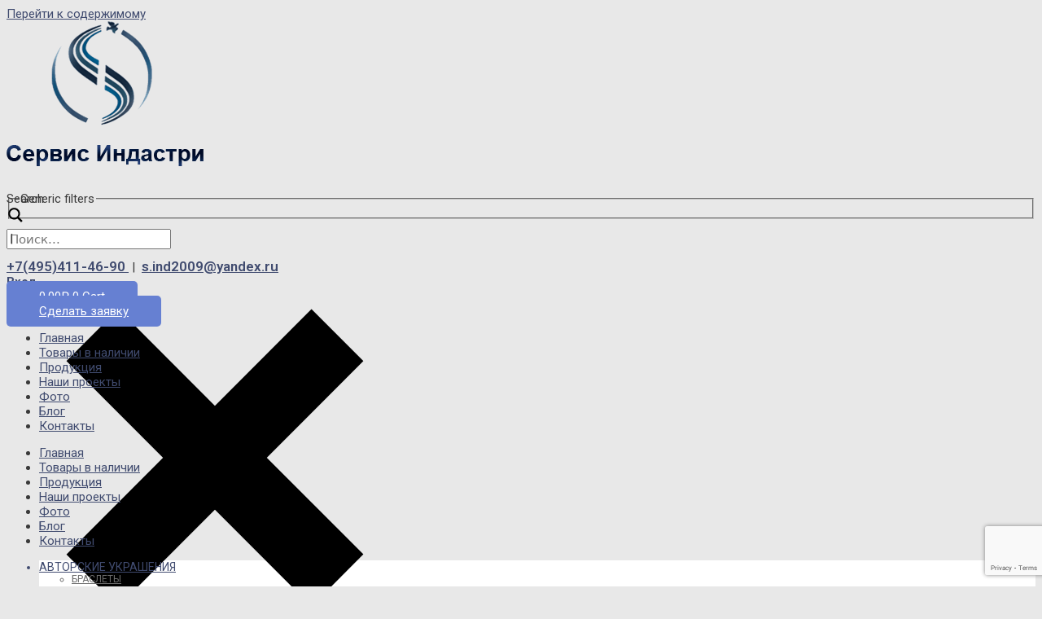

--- FILE ---
content_type: text/html; charset=UTF-8
request_url: https://www.serviceind.ru/product-tag/reshetka-nakladnaya-iz-nerzhavejki/
body_size: 63781
content:
<!DOCTYPE html>
<html lang="ru-RU">
<head>
<meta charset="UTF-8">
<meta name="viewport" content="width=device-width, initial-scale=1">
<link rel="profile" href="https://gmpg.org/xfn/11">

				<style type="text/css" id="ast-elementor-compatibility-css">
					.elementor-widget-heading .elementor-heading-title {
						margin: 0;
					}
				</style>
			<meta name='robots' content='max-image-preview:large' />

	<!-- This site is optimized with the Yoast SEO Premium plugin v14.7 - https://yoast.com/wordpress/plugins/seo/ -->
	<title>решетка накладная из нержавейки - Сервис Индастри</title>
	<meta name="robots" content="index, follow" />
	<meta name="googlebot" content="index, follow, max-snippet:-1, max-image-preview:large, max-video-preview:-1" />
	<meta name="bingbot" content="index, follow, max-snippet:-1, max-image-preview:large, max-video-preview:-1" />
	<link rel="canonical" href="https://www.serviceind.ru/product-tag/reshetka-nakladnaya-iz-nerzhavejki/" />
	<meta property="og:locale" content="ru_RU" />
	<meta property="og:type" content="article" />
	<meta property="og:title" content="решетка накладная из нержавейки - Сервис Индастри" />
	<meta property="og:url" content="https://www.serviceind.ru/product-tag/reshetka-nakladnaya-iz-nerzhavejki/" />
	<meta property="og:site_name" content="Сервис Индастри" />
	<meta name="twitter:card" content="summary_large_image" />
	<script type="application/ld+json" class="yoast-schema-graph">{"@context":"https://schema.org","@graph":[{"@type":"Organization","@id":"https://www.serviceind.ru/#organization","name":"\u0421\u0435\u0440\u0432\u0438\u0441 \u0418\u043d\u0434\u0430\u0441\u0442\u0440\u0438","url":"https://www.serviceind.ru/","sameAs":[],"logo":{"@type":"ImageObject","@id":"https://www.serviceind.ru/#logo","inLanguage":"ru-RU","url":"https://www.serviceind.ru/wp-content/uploads/2020/06/logo.png","width":242,"height":178,"caption":"\u0421\u0435\u0440\u0432\u0438\u0441 \u0418\u043d\u0434\u0430\u0441\u0442\u0440\u0438"},"image":{"@id":"https://www.serviceind.ru/#logo"}},{"@type":"WebSite","@id":"https://www.serviceind.ru/#website","url":"https://www.serviceind.ru/","name":"\u0421\u0435\u0440\u0432\u0438\u0441 \u0418\u043d\u0434\u0430\u0441\u0442\u0440\u0438","description":"","publisher":{"@id":"https://www.serviceind.ru/#organization"},"potentialAction":[{"@type":"SearchAction","target":"https://www.serviceind.ru/?s={search_term_string}","query-input":"required name=search_term_string"}],"inLanguage":"ru-RU"},{"@type":"CollectionPage","@id":"https://www.serviceind.ru/product-tag/reshetka-nakladnaya-iz-nerzhavejki/#webpage","url":"https://www.serviceind.ru/product-tag/reshetka-nakladnaya-iz-nerzhavejki/","name":"\u0440\u0435\u0448\u0435\u0442\u043a\u0430 \u043d\u0430\u043a\u043b\u0430\u0434\u043d\u0430\u044f \u0438\u0437 \u043d\u0435\u0440\u0436\u0430\u0432\u0435\u0439\u043a\u0438 - \u0421\u0435\u0440\u0432\u0438\u0441 \u0418\u043d\u0434\u0430\u0441\u0442\u0440\u0438","isPartOf":{"@id":"https://www.serviceind.ru/#website"},"breadcrumb":{"@id":"https://www.serviceind.ru/product-tag/reshetka-nakladnaya-iz-nerzhavejki/#breadcrumb"},"inLanguage":"ru-RU"},{"@type":"BreadcrumbList","@id":"https://www.serviceind.ru/product-tag/reshetka-nakladnaya-iz-nerzhavejki/#breadcrumb","itemListElement":[{"@type":"ListItem","position":1,"item":{"@type":"WebPage","@id":"https://www.serviceind.ru/","url":"https://www.serviceind.ru/","name":"\u0413\u043b\u0430\u0432\u043d\u0430\u044f"}},{"@type":"ListItem","position":2,"item":{"@type":"WebPage","@id":"https://www.serviceind.ru/product-tag/reshetka-nakladnaya-iz-nerzhavejki/","url":"https://www.serviceind.ru/product-tag/reshetka-nakladnaya-iz-nerzhavejki/","name":"\u0440\u0435\u0448\u0435\u0442\u043a\u0430 \u043d\u0430\u043a\u043b\u0430\u0434\u043d\u0430\u044f \u0438\u0437 \u043d\u0435\u0440\u0436\u0430\u0432\u0435\u0439\u043a\u0438"}}]}]}</script>
	<!-- / Yoast SEO Premium plugin. -->


<link rel='dns-prefetch' href='//cdnjs.cloudflare.com' />
<link rel="alternate" type="application/rss+xml" title="Сервис Индастри &raquo; Лента" href="https://www.serviceind.ru/feed/" />
<link rel="alternate" type="application/rss+xml" title="Сервис Индастри &raquo; Лента комментариев" href="https://www.serviceind.ru/comments/feed/" />
<link rel="alternate" type="application/rss+xml" title="Сервис Индастри &raquo; Лента элемента решетка накладная из нержавейки таксономии Метка" href="https://www.serviceind.ru/product-tag/reshetka-nakladnaya-iz-nerzhavejki/feed/" />
<script>
window._wpemojiSettings = {"baseUrl":"https:\/\/s.w.org\/images\/core\/emoji\/14.0.0\/72x72\/","ext":".png","svgUrl":"https:\/\/s.w.org\/images\/core\/emoji\/14.0.0\/svg\/","svgExt":".svg","source":{"concatemoji":"https:\/\/www.serviceind.ru\/wp-includes\/js\/wp-emoji-release.min.js?ver=6.4.7"}};
/*! This file is auto-generated */
!function(i,n){var o,s,e;function c(e){try{var t={supportTests:e,timestamp:(new Date).valueOf()};sessionStorage.setItem(o,JSON.stringify(t))}catch(e){}}function p(e,t,n){e.clearRect(0,0,e.canvas.width,e.canvas.height),e.fillText(t,0,0);var t=new Uint32Array(e.getImageData(0,0,e.canvas.width,e.canvas.height).data),r=(e.clearRect(0,0,e.canvas.width,e.canvas.height),e.fillText(n,0,0),new Uint32Array(e.getImageData(0,0,e.canvas.width,e.canvas.height).data));return t.every(function(e,t){return e===r[t]})}function u(e,t,n){switch(t){case"flag":return n(e,"\ud83c\udff3\ufe0f\u200d\u26a7\ufe0f","\ud83c\udff3\ufe0f\u200b\u26a7\ufe0f")?!1:!n(e,"\ud83c\uddfa\ud83c\uddf3","\ud83c\uddfa\u200b\ud83c\uddf3")&&!n(e,"\ud83c\udff4\udb40\udc67\udb40\udc62\udb40\udc65\udb40\udc6e\udb40\udc67\udb40\udc7f","\ud83c\udff4\u200b\udb40\udc67\u200b\udb40\udc62\u200b\udb40\udc65\u200b\udb40\udc6e\u200b\udb40\udc67\u200b\udb40\udc7f");case"emoji":return!n(e,"\ud83e\udef1\ud83c\udffb\u200d\ud83e\udef2\ud83c\udfff","\ud83e\udef1\ud83c\udffb\u200b\ud83e\udef2\ud83c\udfff")}return!1}function f(e,t,n){var r="undefined"!=typeof WorkerGlobalScope&&self instanceof WorkerGlobalScope?new OffscreenCanvas(300,150):i.createElement("canvas"),a=r.getContext("2d",{willReadFrequently:!0}),o=(a.textBaseline="top",a.font="600 32px Arial",{});return e.forEach(function(e){o[e]=t(a,e,n)}),o}function t(e){var t=i.createElement("script");t.src=e,t.defer=!0,i.head.appendChild(t)}"undefined"!=typeof Promise&&(o="wpEmojiSettingsSupports",s=["flag","emoji"],n.supports={everything:!0,everythingExceptFlag:!0},e=new Promise(function(e){i.addEventListener("DOMContentLoaded",e,{once:!0})}),new Promise(function(t){var n=function(){try{var e=JSON.parse(sessionStorage.getItem(o));if("object"==typeof e&&"number"==typeof e.timestamp&&(new Date).valueOf()<e.timestamp+604800&&"object"==typeof e.supportTests)return e.supportTests}catch(e){}return null}();if(!n){if("undefined"!=typeof Worker&&"undefined"!=typeof OffscreenCanvas&&"undefined"!=typeof URL&&URL.createObjectURL&&"undefined"!=typeof Blob)try{var e="postMessage("+f.toString()+"("+[JSON.stringify(s),u.toString(),p.toString()].join(",")+"));",r=new Blob([e],{type:"text/javascript"}),a=new Worker(URL.createObjectURL(r),{name:"wpTestEmojiSupports"});return void(a.onmessage=function(e){c(n=e.data),a.terminate(),t(n)})}catch(e){}c(n=f(s,u,p))}t(n)}).then(function(e){for(var t in e)n.supports[t]=e[t],n.supports.everything=n.supports.everything&&n.supports[t],"flag"!==t&&(n.supports.everythingExceptFlag=n.supports.everythingExceptFlag&&n.supports[t]);n.supports.everythingExceptFlag=n.supports.everythingExceptFlag&&!n.supports.flag,n.DOMReady=!1,n.readyCallback=function(){n.DOMReady=!0}}).then(function(){return e}).then(function(){var e;n.supports.everything||(n.readyCallback(),(e=n.source||{}).concatemoji?t(e.concatemoji):e.wpemoji&&e.twemoji&&(t(e.twemoji),t(e.wpemoji)))}))}((window,document),window._wpemojiSettings);
</script>
<link rel='stylesheet' id='wp-block-library-css' href='https://www.serviceind.ru/wp-includes/css/dist/block-library/style.min.css?ver=6.4.7' media='all' />
<link rel='stylesheet' id='astra-theme-css-css' href='https://www.serviceind.ru/wp-content/themes/astra/assets/css/minified/style.min.css?ver=2.4.5' media='all' />
<style id='astra-theme-css-inline-css'>
html{font-size:93.75%;}a,.page-title{color:#404b6f;}a:hover,a:focus{color:#3a3a3a;}body,button,input,select,textarea,.ast-button,.ast-custom-button{font-family:-apple-system,BlinkMacSystemFont,Segoe UI,Roboto,Oxygen-Sans,Ubuntu,Cantarell,Helvetica Neue,sans-serif;font-weight:inherit;font-size:15px;font-size:1rem;}blockquote{color:#000000;}p,.entry-content p{margin-bottom:0.5em;}.site-title{font-size:35px;font-size:2.3333333333333rem;}.ast-archive-description .ast-archive-title{font-size:40px;font-size:2.6666666666667rem;}.site-header .site-description{font-size:15px;font-size:1rem;}.entry-title{font-size:40px;font-size:2.6666666666667rem;}.comment-reply-title{font-size:24px;font-size:1.6rem;}.ast-comment-list #cancel-comment-reply-link{font-size:15px;font-size:1rem;}h1,.entry-content h1{font-size:24px;font-size:1.6rem;}h2,.entry-content h2{font-size:23px;font-size:1.5333333333333rem;}h3,.entry-content h3{font-size:20px;font-size:1.3333333333333rem;}h4,.entry-content h4{font-size:18px;font-size:1.2rem;}h5,.entry-content h5{font-size:16px;font-size:1.0666666666667rem;}h6,.entry-content h6{font-size:15px;font-size:1rem;}.ast-single-post .entry-title,.page-title{font-size:30px;font-size:2rem;}#secondary,#secondary button,#secondary input,#secondary select,#secondary textarea{font-size:15px;font-size:1rem;}::selection{background-color:#6680d2;color:#000000;}body,h1,.entry-title a,.entry-content h1,h2,.entry-content h2,h3,.entry-content h3,h4,.entry-content h4,h5,.entry-content h5,h6,.entry-content h6,.wc-block-grid__product-title{color:#3a3a3a;}.tagcloud a:hover,.tagcloud a:focus,.tagcloud a.current-item{color:#ffffff;border-color:#404b6f;background-color:#404b6f;}.main-header-menu a,.ast-header-custom-item a{color:#3a3a3a;}.main-header-menu li:hover > a,.main-header-menu li:hover > .ast-menu-toggle,.main-header-menu .ast-masthead-custom-menu-items a:hover,.main-header-menu li.focus > a,.main-header-menu li.focus > .ast-menu-toggle,.main-header-menu .current-menu-item > a,.main-header-menu .current-menu-ancestor > a,.main-header-menu .current_page_item > a,.main-header-menu .current-menu-item > .ast-menu-toggle,.main-header-menu .current-menu-ancestor > .ast-menu-toggle,.main-header-menu .current_page_item > .ast-menu-toggle{color:#404b6f;}input:focus,input[type="text"]:focus,input[type="email"]:focus,input[type="url"]:focus,input[type="password"]:focus,input[type="reset"]:focus,input[type="search"]:focus,textarea:focus{border-color:#404b6f;}input[type="radio"]:checked,input[type=reset],input[type="checkbox"]:checked,input[type="checkbox"]:hover:checked,input[type="checkbox"]:focus:checked,input[type=range]::-webkit-slider-thumb{border-color:#404b6f;background-color:#404b6f;box-shadow:none;}.site-footer a:hover + .post-count,.site-footer a:focus + .post-count{background:#404b6f;border-color:#404b6f;}.footer-adv .footer-adv-overlay{border-top-style:solid;border-top-color:#7a7a7a;}.ast-comment-meta{line-height:1.666666667;font-size:12px;font-size:0.8rem;}.single .nav-links .nav-previous,.single .nav-links .nav-next,.single .ast-author-details .author-title,.ast-comment-meta{color:#404b6f;}.entry-meta,.entry-meta *{line-height:1.45;color:#404b6f;}.entry-meta a:hover,.entry-meta a:hover *,.entry-meta a:focus,.entry-meta a:focus *{color:#3a3a3a;}.ast-404-layout-1 .ast-404-text{font-size:200px;font-size:13.333333333333rem;}.widget-title{font-size:21px;font-size:1.4rem;color:#3a3a3a;}#cat option,.secondary .calendar_wrap thead a,.secondary .calendar_wrap thead a:visited{color:#404b6f;}.secondary .calendar_wrap #today,.ast-progress-val span{background:#404b6f;}.secondary a:hover + .post-count,.secondary a:focus + .post-count{background:#404b6f;border-color:#404b6f;}.calendar_wrap #today > a{color:#ffffff;}.ast-pagination a,.page-links .page-link,.single .post-navigation a{color:#404b6f;}.ast-pagination a:hover,.ast-pagination a:focus,.ast-pagination > span:hover:not(.dots),.ast-pagination > span.current,.page-links > .page-link,.page-links .page-link:hover,.post-navigation a:hover{color:#3a3a3a;}.ast-header-break-point .ast-mobile-menu-buttons-minimal.menu-toggle{background:transparent;color:#6680d2;}.ast-header-break-point .ast-mobile-menu-buttons-outline.menu-toggle{background:transparent;border:1px solid #6680d2;color:#6680d2;}.ast-header-break-point .ast-mobile-menu-buttons-fill.menu-toggle{background:#6680d2;color:#ffffff;}@media (min-width:1200px){.ast-separate-container.ast-right-sidebar .entry-content .wp-block-image.alignfull,.ast-separate-container.ast-left-sidebar .entry-content .wp-block-image.alignfull,.ast-separate-container.ast-right-sidebar .entry-content .wp-block-cover.alignfull,.ast-separate-container.ast-left-sidebar .entry-content .wp-block-cover.alignfull{margin-left:-6.67em;margin-right:-6.67em;max-width:unset;width:unset;}.ast-separate-container.ast-right-sidebar .entry-content .wp-block-image.alignwide,.ast-separate-container.ast-left-sidebar .entry-content .wp-block-image.alignwide,.ast-separate-container.ast-right-sidebar .entry-content .wp-block-cover.alignwide,.ast-separate-container.ast-left-sidebar .entry-content .wp-block-cover.alignwide{margin-left:-20px;margin-right:-20px;max-width:unset;width:unset;}.wp-block-group .has-background{padding:20px;}}@media (max-width:921px){#secondary.secondary{padding-top:0;}.ast-separate-container .ast-article-post,.ast-separate-container .ast-article-single{padding:1.5em 2.14em;}.ast-separate-container #primary,.ast-separate-container #secondary{padding:1.5em 0;}.ast-separate-container.ast-right-sidebar #secondary{padding-left:1em;padding-right:1em;}.ast-separate-container.ast-two-container #secondary{padding-left:0;padding-right:0;}.ast-page-builder-template .entry-header #secondary{margin-top:1.5em;}.ast-page-builder-template #secondary{margin-top:1.5em;}#primary,#secondary{padding:1.5em 0;margin:0;}.ast-left-sidebar #content > .ast-container{display:flex;flex-direction:column-reverse;width:100%;}.ast-author-box img.avatar{margin:20px 0 0 0;}.ast-pagination{padding-top:1.5em;text-align:center;}.ast-pagination .next.page-numbers{display:inherit;float:none;}}@media (max-width:921px){.ast-page-builder-template.ast-left-sidebar #secondary{padding-right:20px;}.ast-page-builder-template.ast-right-sidebar #secondary{padding-left:20px;}.ast-right-sidebar #primary{padding-right:0;}.ast-right-sidebar #secondary{padding-left:0;}.ast-left-sidebar #primary{padding-left:0;}.ast-left-sidebar #secondary{padding-right:0;}.ast-pagination .prev.page-numbers{padding-left:.5em;}.ast-pagination .next.page-numbers{padding-right:.5em;}}@media (min-width:922px){.ast-separate-container.ast-right-sidebar #primary,.ast-separate-container.ast-left-sidebar #primary{border:0;}.ast-separate-container.ast-right-sidebar #secondary,.ast-separate-container.ast-left-sidebar #secondary{border:0;margin-left:auto;margin-right:auto;}.ast-separate-container.ast-two-container #secondary .widget:last-child{margin-bottom:0;}.ast-separate-container .ast-comment-list li .comment-respond{padding-left:2.66666em;padding-right:2.66666em;}.ast-author-box{-js-display:flex;display:flex;}.ast-author-bio{flex:1;}.error404.ast-separate-container #primary,.search-no-results.ast-separate-container #primary{margin-bottom:4em;}}@media (min-width:922px){.ast-right-sidebar #primary{border-right:1px solid #eee;}.ast-right-sidebar #secondary{border-left:1px solid #eee;margin-left:-1px;}.ast-left-sidebar #primary{border-left:1px solid #eee;}.ast-left-sidebar #secondary{border-right:1px solid #eee;margin-right:-1px;}.ast-separate-container.ast-two-container.ast-right-sidebar #secondary{padding-left:30px;padding-right:0;}.ast-separate-container.ast-two-container.ast-left-sidebar #secondary{padding-right:30px;padding-left:0;}}.elementor-button-wrapper .elementor-button{border-style:solid;border-top-width:0;border-right-width:0;border-left-width:0;border-bottom-width:0;}body .elementor-button.elementor-size-sm,body .elementor-button.elementor-size-xs,body .elementor-button.elementor-size-md,body .elementor-button.elementor-size-lg,body .elementor-button.elementor-size-xl,body .elementor-button{border-radius:5px;padding-top:10px;padding-right:40px;padding-bottom:10px;padding-left:40px;}.elementor-button-wrapper .elementor-button{border-color:#6680d2;background-color:#6680d2;}.elementor-button-wrapper .elementor-button:hover,.elementor-button-wrapper .elementor-button:focus{color:#ffffff;background-color:#404b6f;border-color:#404b6f;}.wp-block-button .wp-block-button__link,.elementor-button-wrapper .elementor-button,.elementor-button-wrapper .elementor-button:visited{color:#ffffff;}.elementor-button-wrapper .elementor-button{font-family:inherit;font-weight:inherit;line-height:1;}.wp-block-button .wp-block-button__link{border-style:solid;border-top-width:0;border-right-width:0;border-left-width:0;border-bottom-width:0;border-color:#6680d2;background-color:#6680d2;color:#ffffff;font-family:inherit;font-weight:inherit;line-height:1;border-radius:5px;padding-top:10px;padding-right:40px;padding-bottom:10px;padding-left:40px;}.wp-block-button .wp-block-button__link:hover,.wp-block-button .wp-block-button__link:focus{color:#ffffff;background-color:#404b6f;border-color:#404b6f;}.menu-toggle,button,.ast-button,.ast-custom-button,.button,input#submit,input[type="button"],input[type="submit"],input[type="reset"]{border-style:solid;border-top-width:0;border-right-width:0;border-left-width:0;border-bottom-width:0;color:#ffffff;border-color:#6680d2;background-color:#6680d2;border-radius:5px;padding-top:10px;padding-right:40px;padding-bottom:10px;padding-left:40px;font-family:inherit;font-weight:inherit;line-height:1;}button:focus,.menu-toggle:hover,button:hover,.ast-button:hover,.button:hover,input[type=reset]:hover,input[type=reset]:focus,input#submit:hover,input#submit:focus,input[type="button"]:hover,input[type="button"]:focus,input[type="submit"]:hover,input[type="submit"]:focus{color:#ffffff;background-color:#404b6f;border-color:#404b6f;}@media (min-width:921px){.ast-container{max-width:100%;}}@media (min-width:544px){.ast-container{max-width:100%;}}@media (max-width:544px){.ast-separate-container .ast-article-post,.ast-separate-container .ast-article-single{padding:1.5em 1em;}.ast-separate-container #content .ast-container{padding-left:0.54em;padding-right:0.54em;}.ast-separate-container #secondary{padding-top:0;}.ast-separate-container.ast-two-container #secondary .widget{margin-bottom:1.5em;padding-left:1em;padding-right:1em;}.ast-separate-container .comments-count-wrapper{padding:1.5em 1em;}.ast-separate-container .ast-comment-list li.depth-1{padding:1.5em 1em;margin-bottom:1.5em;}.ast-separate-container .ast-comment-list .bypostauthor{padding:.5em;}.ast-separate-container .ast-archive-description{padding:1.5em 1em;}.ast-search-menu-icon.ast-dropdown-active .search-field{width:170px;}}@media (max-width:544px){.ast-comment-list .children{margin-left:0.66666em;}.ast-separate-container .ast-comment-list .bypostauthor li{padding:0 0 0 .5em;}}@media (max-width:921px){.ast-mobile-header-stack .main-header-bar .ast-search-menu-icon{display:inline-block;}.ast-header-break-point.ast-header-custom-item-outside .ast-mobile-header-stack .main-header-bar .ast-search-icon{margin:0;}.ast-comment-avatar-wrap img{max-width:2.5em;}.comments-area{margin-top:1.5em;}.ast-separate-container .comments-count-wrapper{padding:2em 2.14em;}.ast-separate-container .ast-comment-list li.depth-1{padding:1.5em 2.14em;}.ast-separate-container .comment-respond{padding:2em 2.14em;}}@media (max-width:921px){.ast-header-break-point .main-header-bar .ast-search-menu-icon.slide-search .search-form{right:0;}.ast-header-break-point .ast-mobile-header-stack .main-header-bar .ast-search-menu-icon.slide-search .search-form{right:-1em;}.ast-comment-avatar-wrap{margin-right:0.5em;}}@media (max-width:544px){.ast-separate-container .comment-respond{padding:1.5em 1em;}}@media (min-width:545px){.ast-page-builder-template .comments-area,.single.ast-page-builder-template .entry-header,.single.ast-page-builder-template .post-navigation{max-width:1240px;margin-left:auto;margin-right:auto;}}body,.ast-separate-container{background-color:#e8e8e8;background-image:none;}@media (max-width:921px){.ast-archive-description .ast-archive-title{font-size:40px;}.entry-title{font-size:30px;}h1,.entry-content h1{font-size:30px;}h2,.entry-content h2{font-size:25px;}h3,.entry-content h3{font-size:20px;}.ast-single-post .entry-title,.page-title{font-size:30px;}body,.ast-separate-container{background-color:#f0eef0;background-image:none;}}@media (max-width:544px){.ast-archive-description .ast-archive-title{font-size:40px;}.entry-title{font-size:30px;}h1,.entry-content h1{font-size:30px;}h2,.entry-content h2{font-size:25px;}h3,.entry-content h3{font-size:20px;}.ast-single-post .entry-title,.page-title{font-size:30px;}body,.ast-separate-container{background-color:#f0eef0;background-image:none;}}@media (max-width:921px){html{font-size:85.5%;}}@media (max-width:544px){html{font-size:85.5%;}}@media (min-width:922px){.ast-container{max-width:1240px;}}@font-face {font-family: "Astra";src: url(https://www.serviceind.ru/wp-content/themes/astra/assets/fonts/astra.woff) format("woff"),url(https://www.serviceind.ru/wp-content/themes/astra/assets/fonts/astra.ttf) format("truetype"),url(https://www.serviceind.ru/wp-content/themes/astra/assets/fonts/astra.svg#astra) format("svg");font-weight: normal;font-style: normal;font-display: fallback;}@media (max-width:921px) {.main-header-bar .main-header-bar-navigation{display:none;}}.ast-desktop .main-header-menu.submenu-with-border .sub-menu,.ast-desktop .main-header-menu.submenu-with-border .children,.ast-desktop .main-header-menu.submenu-with-border .astra-full-megamenu-wrapper{border-color:#6680d2;}.ast-desktop .main-header-menu.submenu-with-border .sub-menu,.ast-desktop .main-header-menu.submenu-with-border .children{border-top-width:2px;border-right-width:0px;border-left-width:0px;border-bottom-width:0px;border-style:solid;}.ast-desktop .main-header-menu.submenu-with-border .sub-menu .sub-menu,.ast-desktop .main-header-menu.submenu-with-border .children .children{top:-2px;}.ast-desktop .main-header-menu.submenu-with-border .sub-menu a,.ast-desktop .main-header-menu.submenu-with-border .children a{border-bottom-width:0px;border-style:solid;border-color:#eaeaea;}@media (min-width:922px){.main-header-menu .sub-menu li.ast-left-align-sub-menu:hover > ul,.main-header-menu .sub-menu li.ast-left-align-sub-menu.focus > ul{margin-left:-0px;}}.ast-small-footer{border-top-style:solid;border-top-width:1px;border-top-color:#7a7a7a;}.ast-small-footer-wrap{text-align:center;}@media (max-width:920px){.ast-404-layout-1 .ast-404-text{font-size:100px;font-size:6.6666666666667rem;}}.ast-breadcrumbs .trail-browse,.ast-breadcrumbs .trail-items,.ast-breadcrumbs .trail-items li{display:inline-block;margin:0;padding:0;border:none;background:inherit;text-indent:0;}.ast-breadcrumbs .trail-browse{font-size:inherit;font-style:inherit;font-weight:inherit;color:inherit;}.ast-breadcrumbs .trail-items{list-style:none;}.trail-items li::after{padding:0 0.3em;content:"\00bb";}.trail-items li:last-of-type::after{display:none;}.ast-header-break-point .main-header-bar{border-bottom-width:1px;}@media (min-width:922px){.main-header-bar{border-bottom-width:1px;}}@media (min-width:922px){#primary{width:75%;}#secondary{width:25%;}}.ast-safari-browser-less-than-11 .main-header-menu .menu-item,.ast-safari-browser-less-than-11 .main-header-bar .ast-masthead-custom-menu-items{display:block;}.main-header-menu .menu-item,.main-header-bar .ast-masthead-custom-menu-items{-js-display:flex;display:flex;-webkit-box-pack:center;-webkit-justify-content:center;-moz-box-pack:center;-ms-flex-pack:center;justify-content:center;-webkit-box-orient:vertical;-webkit-box-direction:normal;-webkit-flex-direction:column;-moz-box-orient:vertical;-moz-box-direction:normal;-ms-flex-direction:column;flex-direction:column;}.main-header-menu > .menu-item > a{height:100%;-webkit-box-align:center;-webkit-align-items:center;-moz-box-align:center;-ms-flex-align:center;align-items:center;-js-display:flex;display:flex;}.ast-primary-menu-disabled .main-header-bar .ast-masthead-custom-menu-items{flex:unset;}.ast-desktop .astra-menu-animation-slide-up>.menu-item>.astra-full-megamenu-wrapper,.ast-desktop .astra-menu-animation-slide-up>.menu-item>.sub-menu,.ast-desktop .astra-menu-animation-slide-up>.menu-item>.sub-menu .sub-menu{opacity:0;visibility:hidden;transform:translateY(.5em);transition:visibility .2s ease,transform .2s ease}.ast-desktop .astra-menu-animation-slide-up>.menu-item .menu-item.focus>.sub-menu,.ast-desktop .astra-menu-animation-slide-up>.menu-item .menu-item:hover>.sub-menu,.ast-desktop .astra-menu-animation-slide-up>.menu-item.focus>.astra-full-megamenu-wrapper,.ast-desktop .astra-menu-animation-slide-up>.menu-item.focus>.sub-menu,.ast-desktop .astra-menu-animation-slide-up>.menu-item:hover>.astra-full-megamenu-wrapper,.ast-desktop .astra-menu-animation-slide-up>.menu-item:hover>.sub-menu{opacity:1;visibility:visible;transform:translateY(0);transition:opacity .2s ease,visibility .2s ease,transform .2s ease}.ast-desktop .astra-menu-animation-slide-up>.full-width-mega.menu-item.focus>.astra-full-megamenu-wrapper,.ast-desktop .astra-menu-animation-slide-up>.full-width-mega.menu-item:hover>.astra-full-megamenu-wrapper{-js-display:flex;display:flex}.ast-desktop .astra-menu-animation-slide-down>.menu-item>.astra-full-megamenu-wrapper,.ast-desktop .astra-menu-animation-slide-down>.menu-item>.sub-menu,.ast-desktop .astra-menu-animation-slide-down>.menu-item>.sub-menu .sub-menu{opacity:0;visibility:hidden;transform:translateY(-.5em);transition:visibility .2s ease,transform .2s ease}.ast-desktop .astra-menu-animation-slide-down>.menu-item .menu-item.focus>.sub-menu,.ast-desktop .astra-menu-animation-slide-down>.menu-item .menu-item:hover>.sub-menu,.ast-desktop .astra-menu-animation-slide-down>.menu-item.focus>.astra-full-megamenu-wrapper,.ast-desktop .astra-menu-animation-slide-down>.menu-item.focus>.sub-menu,.ast-desktop .astra-menu-animation-slide-down>.menu-item:hover>.astra-full-megamenu-wrapper,.ast-desktop .astra-menu-animation-slide-down>.menu-item:hover>.sub-menu{opacity:1;visibility:visible;transform:translateY(0);transition:opacity .2s ease,visibility .2s ease,transform .2s ease}.ast-desktop .astra-menu-animation-slide-down>.full-width-mega.menu-item.focus>.astra-full-megamenu-wrapper,.ast-desktop .astra-menu-animation-slide-down>.full-width-mega.menu-item:hover>.astra-full-megamenu-wrapper{-js-display:flex;display:flex}.ast-desktop .astra-menu-animation-fade>.menu-item>.astra-full-megamenu-wrapper,.ast-desktop .astra-menu-animation-fade>.menu-item>.sub-menu,.ast-desktop .astra-menu-animation-fade>.menu-item>.sub-menu .sub-menu{opacity:0;visibility:hidden;transition:opacity ease-in-out .3s}.ast-desktop .astra-menu-animation-fade>.menu-item .menu-item.focus>.sub-menu,.ast-desktop .astra-menu-animation-fade>.menu-item .menu-item:hover>.sub-menu,.ast-desktop .astra-menu-animation-fade>.menu-item.focus>.astra-full-megamenu-wrapper,.ast-desktop .astra-menu-animation-fade>.menu-item.focus>.sub-menu,.ast-desktop .astra-menu-animation-fade>.menu-item:hover>.astra-full-megamenu-wrapper,.ast-desktop .astra-menu-animation-fade>.menu-item:hover>.sub-menu{opacity:1;visibility:visible;transition:opacity ease-in-out .3s}.ast-desktop .astra-menu-animation-fade>.full-width-mega.menu-item.focus>.astra-full-megamenu-wrapper,.ast-desktop .astra-menu-animation-fade>.full-width-mega.menu-item:hover>.astra-full-megamenu-wrapper{-js-display:flex;display:flex}
</style>
<style id='wp-emoji-styles-inline-css'>

	img.wp-smiley, img.emoji {
		display: inline !important;
		border: none !important;
		box-shadow: none !important;
		height: 1em !important;
		width: 1em !important;
		margin: 0 0.07em !important;
		vertical-align: -0.1em !important;
		background: none !important;
		padding: 0 !important;
	}
</style>
<link rel='stylesheet' id='wc-block-vendors-style-css' href='https://www.serviceind.ru/wp-content/plugins/woocommerce/packages/woocommerce-blocks/build/vendors-style.css?ver=3.8.1' media='all' />
<link rel='stylesheet' id='wc-block-style-css' href='https://www.serviceind.ru/wp-content/plugins/woocommerce/packages/woocommerce-blocks/build/style.css?ver=3.8.1' media='all' />
<style id='classic-theme-styles-inline-css'>
/*! This file is auto-generated */
.wp-block-button__link{color:#fff;background-color:#32373c;border-radius:9999px;box-shadow:none;text-decoration:none;padding:calc(.667em + 2px) calc(1.333em + 2px);font-size:1.125em}.wp-block-file__button{background:#32373c;color:#fff;text-decoration:none}
</style>
<style id='global-styles-inline-css'>
body{--wp--preset--color--black: #000000;--wp--preset--color--cyan-bluish-gray: #abb8c3;--wp--preset--color--white: #ffffff;--wp--preset--color--pale-pink: #f78da7;--wp--preset--color--vivid-red: #cf2e2e;--wp--preset--color--luminous-vivid-orange: #ff6900;--wp--preset--color--luminous-vivid-amber: #fcb900;--wp--preset--color--light-green-cyan: #7bdcb5;--wp--preset--color--vivid-green-cyan: #00d084;--wp--preset--color--pale-cyan-blue: #8ed1fc;--wp--preset--color--vivid-cyan-blue: #0693e3;--wp--preset--color--vivid-purple: #9b51e0;--wp--preset--gradient--vivid-cyan-blue-to-vivid-purple: linear-gradient(135deg,rgba(6,147,227,1) 0%,rgb(155,81,224) 100%);--wp--preset--gradient--light-green-cyan-to-vivid-green-cyan: linear-gradient(135deg,rgb(122,220,180) 0%,rgb(0,208,130) 100%);--wp--preset--gradient--luminous-vivid-amber-to-luminous-vivid-orange: linear-gradient(135deg,rgba(252,185,0,1) 0%,rgba(255,105,0,1) 100%);--wp--preset--gradient--luminous-vivid-orange-to-vivid-red: linear-gradient(135deg,rgba(255,105,0,1) 0%,rgb(207,46,46) 100%);--wp--preset--gradient--very-light-gray-to-cyan-bluish-gray: linear-gradient(135deg,rgb(238,238,238) 0%,rgb(169,184,195) 100%);--wp--preset--gradient--cool-to-warm-spectrum: linear-gradient(135deg,rgb(74,234,220) 0%,rgb(151,120,209) 20%,rgb(207,42,186) 40%,rgb(238,44,130) 60%,rgb(251,105,98) 80%,rgb(254,248,76) 100%);--wp--preset--gradient--blush-light-purple: linear-gradient(135deg,rgb(255,206,236) 0%,rgb(152,150,240) 100%);--wp--preset--gradient--blush-bordeaux: linear-gradient(135deg,rgb(254,205,165) 0%,rgb(254,45,45) 50%,rgb(107,0,62) 100%);--wp--preset--gradient--luminous-dusk: linear-gradient(135deg,rgb(255,203,112) 0%,rgb(199,81,192) 50%,rgb(65,88,208) 100%);--wp--preset--gradient--pale-ocean: linear-gradient(135deg,rgb(255,245,203) 0%,rgb(182,227,212) 50%,rgb(51,167,181) 100%);--wp--preset--gradient--electric-grass: linear-gradient(135deg,rgb(202,248,128) 0%,rgb(113,206,126) 100%);--wp--preset--gradient--midnight: linear-gradient(135deg,rgb(2,3,129) 0%,rgb(40,116,252) 100%);--wp--preset--font-size--small: 13px;--wp--preset--font-size--medium: 20px;--wp--preset--font-size--large: 36px;--wp--preset--font-size--x-large: 42px;--wp--preset--spacing--20: 0.44rem;--wp--preset--spacing--30: 0.67rem;--wp--preset--spacing--40: 1rem;--wp--preset--spacing--50: 1.5rem;--wp--preset--spacing--60: 2.25rem;--wp--preset--spacing--70: 3.38rem;--wp--preset--spacing--80: 5.06rem;--wp--preset--shadow--natural: 6px 6px 9px rgba(0, 0, 0, 0.2);--wp--preset--shadow--deep: 12px 12px 50px rgba(0, 0, 0, 0.4);--wp--preset--shadow--sharp: 6px 6px 0px rgba(0, 0, 0, 0.2);--wp--preset--shadow--outlined: 6px 6px 0px -3px rgba(255, 255, 255, 1), 6px 6px rgba(0, 0, 0, 1);--wp--preset--shadow--crisp: 6px 6px 0px rgba(0, 0, 0, 1);}:where(.is-layout-flex){gap: 0.5em;}:where(.is-layout-grid){gap: 0.5em;}body .is-layout-flow > .alignleft{float: left;margin-inline-start: 0;margin-inline-end: 2em;}body .is-layout-flow > .alignright{float: right;margin-inline-start: 2em;margin-inline-end: 0;}body .is-layout-flow > .aligncenter{margin-left: auto !important;margin-right: auto !important;}body .is-layout-constrained > .alignleft{float: left;margin-inline-start: 0;margin-inline-end: 2em;}body .is-layout-constrained > .alignright{float: right;margin-inline-start: 2em;margin-inline-end: 0;}body .is-layout-constrained > .aligncenter{margin-left: auto !important;margin-right: auto !important;}body .is-layout-constrained > :where(:not(.alignleft):not(.alignright):not(.alignfull)){max-width: var(--wp--style--global--content-size);margin-left: auto !important;margin-right: auto !important;}body .is-layout-constrained > .alignwide{max-width: var(--wp--style--global--wide-size);}body .is-layout-flex{display: flex;}body .is-layout-flex{flex-wrap: wrap;align-items: center;}body .is-layout-flex > *{margin: 0;}body .is-layout-grid{display: grid;}body .is-layout-grid > *{margin: 0;}:where(.wp-block-columns.is-layout-flex){gap: 2em;}:where(.wp-block-columns.is-layout-grid){gap: 2em;}:where(.wp-block-post-template.is-layout-flex){gap: 1.25em;}:where(.wp-block-post-template.is-layout-grid){gap: 1.25em;}.has-black-color{color: var(--wp--preset--color--black) !important;}.has-cyan-bluish-gray-color{color: var(--wp--preset--color--cyan-bluish-gray) !important;}.has-white-color{color: var(--wp--preset--color--white) !important;}.has-pale-pink-color{color: var(--wp--preset--color--pale-pink) !important;}.has-vivid-red-color{color: var(--wp--preset--color--vivid-red) !important;}.has-luminous-vivid-orange-color{color: var(--wp--preset--color--luminous-vivid-orange) !important;}.has-luminous-vivid-amber-color{color: var(--wp--preset--color--luminous-vivid-amber) !important;}.has-light-green-cyan-color{color: var(--wp--preset--color--light-green-cyan) !important;}.has-vivid-green-cyan-color{color: var(--wp--preset--color--vivid-green-cyan) !important;}.has-pale-cyan-blue-color{color: var(--wp--preset--color--pale-cyan-blue) !important;}.has-vivid-cyan-blue-color{color: var(--wp--preset--color--vivid-cyan-blue) !important;}.has-vivid-purple-color{color: var(--wp--preset--color--vivid-purple) !important;}.has-black-background-color{background-color: var(--wp--preset--color--black) !important;}.has-cyan-bluish-gray-background-color{background-color: var(--wp--preset--color--cyan-bluish-gray) !important;}.has-white-background-color{background-color: var(--wp--preset--color--white) !important;}.has-pale-pink-background-color{background-color: var(--wp--preset--color--pale-pink) !important;}.has-vivid-red-background-color{background-color: var(--wp--preset--color--vivid-red) !important;}.has-luminous-vivid-orange-background-color{background-color: var(--wp--preset--color--luminous-vivid-orange) !important;}.has-luminous-vivid-amber-background-color{background-color: var(--wp--preset--color--luminous-vivid-amber) !important;}.has-light-green-cyan-background-color{background-color: var(--wp--preset--color--light-green-cyan) !important;}.has-vivid-green-cyan-background-color{background-color: var(--wp--preset--color--vivid-green-cyan) !important;}.has-pale-cyan-blue-background-color{background-color: var(--wp--preset--color--pale-cyan-blue) !important;}.has-vivid-cyan-blue-background-color{background-color: var(--wp--preset--color--vivid-cyan-blue) !important;}.has-vivid-purple-background-color{background-color: var(--wp--preset--color--vivid-purple) !important;}.has-black-border-color{border-color: var(--wp--preset--color--black) !important;}.has-cyan-bluish-gray-border-color{border-color: var(--wp--preset--color--cyan-bluish-gray) !important;}.has-white-border-color{border-color: var(--wp--preset--color--white) !important;}.has-pale-pink-border-color{border-color: var(--wp--preset--color--pale-pink) !important;}.has-vivid-red-border-color{border-color: var(--wp--preset--color--vivid-red) !important;}.has-luminous-vivid-orange-border-color{border-color: var(--wp--preset--color--luminous-vivid-orange) !important;}.has-luminous-vivid-amber-border-color{border-color: var(--wp--preset--color--luminous-vivid-amber) !important;}.has-light-green-cyan-border-color{border-color: var(--wp--preset--color--light-green-cyan) !important;}.has-vivid-green-cyan-border-color{border-color: var(--wp--preset--color--vivid-green-cyan) !important;}.has-pale-cyan-blue-border-color{border-color: var(--wp--preset--color--pale-cyan-blue) !important;}.has-vivid-cyan-blue-border-color{border-color: var(--wp--preset--color--vivid-cyan-blue) !important;}.has-vivid-purple-border-color{border-color: var(--wp--preset--color--vivid-purple) !important;}.has-vivid-cyan-blue-to-vivid-purple-gradient-background{background: var(--wp--preset--gradient--vivid-cyan-blue-to-vivid-purple) !important;}.has-light-green-cyan-to-vivid-green-cyan-gradient-background{background: var(--wp--preset--gradient--light-green-cyan-to-vivid-green-cyan) !important;}.has-luminous-vivid-amber-to-luminous-vivid-orange-gradient-background{background: var(--wp--preset--gradient--luminous-vivid-amber-to-luminous-vivid-orange) !important;}.has-luminous-vivid-orange-to-vivid-red-gradient-background{background: var(--wp--preset--gradient--luminous-vivid-orange-to-vivid-red) !important;}.has-very-light-gray-to-cyan-bluish-gray-gradient-background{background: var(--wp--preset--gradient--very-light-gray-to-cyan-bluish-gray) !important;}.has-cool-to-warm-spectrum-gradient-background{background: var(--wp--preset--gradient--cool-to-warm-spectrum) !important;}.has-blush-light-purple-gradient-background{background: var(--wp--preset--gradient--blush-light-purple) !important;}.has-blush-bordeaux-gradient-background{background: var(--wp--preset--gradient--blush-bordeaux) !important;}.has-luminous-dusk-gradient-background{background: var(--wp--preset--gradient--luminous-dusk) !important;}.has-pale-ocean-gradient-background{background: var(--wp--preset--gradient--pale-ocean) !important;}.has-electric-grass-gradient-background{background: var(--wp--preset--gradient--electric-grass) !important;}.has-midnight-gradient-background{background: var(--wp--preset--gradient--midnight) !important;}.has-small-font-size{font-size: var(--wp--preset--font-size--small) !important;}.has-medium-font-size{font-size: var(--wp--preset--font-size--medium) !important;}.has-large-font-size{font-size: var(--wp--preset--font-size--large) !important;}.has-x-large-font-size{font-size: var(--wp--preset--font-size--x-large) !important;}
.wp-block-navigation a:where(:not(.wp-element-button)){color: inherit;}
:where(.wp-block-post-template.is-layout-flex){gap: 1.25em;}:where(.wp-block-post-template.is-layout-grid){gap: 1.25em;}
:where(.wp-block-columns.is-layout-flex){gap: 2em;}:where(.wp-block-columns.is-layout-grid){gap: 2em;}
.wp-block-pullquote{font-size: 1.5em;line-height: 1.6;}
</style>
<link rel='stylesheet' id='contact-form-7-css' href='https://www.serviceind.ru/wp-content/plugins/contact-form-7/includes/css/styles.css?ver=5.5.5' media='all' />
<link rel='stylesheet' id='astra-contact-form-7-css' href='https://www.serviceind.ru/wp-content/themes/astra/assets/css/minified/compatibility/contact-form-7.min.css?ver=2.4.5' media='all' />
<link rel='stylesheet' id='pafe-extension-style-css' href='https://www.serviceind.ru/wp-content/plugins/piotnet-addons-for-elementor-pro/assets/css/minify/extension.min.css?ver=7.1.25' media='all' />
<link rel='stylesheet' id='pafe-font-awesome-5-css' href='https://www.serviceind.ru/wp-content/plugins/piotnet-addons-for-elementor-pro/assets/css/minify/font-awesome-5.min.css?ver=7.1.25' media='all' />
<link rel='stylesheet' id='pafe-woocommerce-sales-funnels-style-css' href='https://www.serviceind.ru/wp-content/plugins/piotnet-addons-for-elementor-pro/assets/css/minify/woocommerce-sales-funnels.min.css?ver=7.1.25' media='all' />
<link rel='stylesheet' id='responsive-lightbox-imagelightbox-css' href='https://www.serviceind.ru/wp-content/plugins/responsive-lightbox/assets/imagelightbox/imagelightbox.min.css?ver=2.4.1' media='all' />
<link rel='stylesheet' id='woocommerce-layout-css' href='https://www.serviceind.ru/wp-content/themes/astra/assets/css/minified/compatibility/woocommerce/woocommerce-layout.min.css?ver=2.4.5' media='all' />
<link rel='stylesheet' id='woocommerce-smallscreen-css' href='https://www.serviceind.ru/wp-content/themes/astra/assets/css/minified/compatibility/woocommerce/woocommerce-smallscreen.min.css?ver=2.4.5' media='only screen and (max-width: 921px)' />
<link rel='stylesheet' id='woocommerce-general-css' href='https://www.serviceind.ru/wp-content/themes/astra/assets/css/minified/compatibility/woocommerce/woocommerce.min.css?ver=2.4.5' media='all' />
<style id='woocommerce-general-inline-css'>
.woocommerce span.onsale, .wc-block-grid__product .wc-block-grid__product-onsale{background-color:#6680d2;color:#000000;}.woocommerce a.button, .woocommerce button.button, .woocommerce .woocommerce-message a.button, .woocommerce #respond input#submit.alt, .woocommerce a.button.alt, .woocommerce button.button.alt, .woocommerce input.button.alt, .woocommerce input.button,.woocommerce input.button:disabled, .woocommerce input.button:disabled[disabled], .woocommerce input.button:disabled:hover, .woocommerce input.button:disabled[disabled]:hover, .woocommerce #respond input#submit, .woocommerce button.button.alt.disabled, .wc-block-grid__products .wc-block-grid__product .wp-block-button__link, .wc-block-grid__product-onsale{color:#ffffff;border-color:#6680d2;background-color:#6680d2;}.woocommerce a.button:hover, .woocommerce button.button:hover, .woocommerce .woocommerce-message a.button:hover,.woocommerce #respond input#submit:hover,.woocommerce #respond input#submit.alt:hover, .woocommerce a.button.alt:hover, .woocommerce button.button.alt:hover, .woocommerce input.button.alt:hover, .woocommerce input.button:hover, .woocommerce button.button.alt.disabled:hover, .wc-block-grid__products .wc-block-grid__product .wp-block-button__link:hover{color:#ffffff;border-color:#404b6f;background-color:#404b6f;}.woocommerce-message, .woocommerce-info{border-top-color:#404b6f;}.woocommerce-message::before,.woocommerce-info::before{color:#404b6f;}.woocommerce ul.products li.product .price, .woocommerce div.product p.price, .woocommerce div.product span.price, .widget_layered_nav_filters ul li.chosen a, .woocommerce-page ul.products li.product .ast-woo-product-category, .wc-layered-nav-rating a{color:#3a3a3a;}.woocommerce nav.woocommerce-pagination ul,.woocommerce nav.woocommerce-pagination ul li{border-color:#404b6f;}.woocommerce nav.woocommerce-pagination ul li a:focus, .woocommerce nav.woocommerce-pagination ul li a:hover, .woocommerce nav.woocommerce-pagination ul li span.current{background:#404b6f;color:#ffffff;}.woocommerce-MyAccount-navigation-link.is-active a{color:#3a3a3a;}.woocommerce .widget_price_filter .ui-slider .ui-slider-range, .woocommerce .widget_price_filter .ui-slider .ui-slider-handle{background-color:#404b6f;}.woocommerce a.button, .woocommerce button.button, .woocommerce .woocommerce-message a.button, .woocommerce #respond input#submit.alt, .woocommerce a.button.alt, .woocommerce button.button.alt, .woocommerce input.button.alt, .woocommerce input.button,.woocommerce-cart table.cart td.actions .button, .woocommerce form.checkout_coupon .button, .woocommerce #respond input#submit, .wc-block-grid__products .wc-block-grid__product .wp-block-button__link{border-radius:5px;padding-top:10px;padding-right:40px;padding-bottom:10px;padding-left:40px;}.woocommerce .star-rating, .woocommerce .comment-form-rating .stars a, .woocommerce .star-rating::before{color:#404b6f;}.woocommerce div.product .woocommerce-tabs ul.tabs li.active:before{background:#404b6f;}.ast-site-header-cart a{color:#3a3a3a;}.ast-site-header-cart a:focus, .ast-site-header-cart a:hover, .ast-site-header-cart .current-menu-item a{color:#404b6f;}.ast-cart-menu-wrap .count, .ast-cart-menu-wrap .count:after{border-color:#404b6f;color:#404b6f;}.ast-cart-menu-wrap:hover .count{color:#ffffff;background-color:#404b6f;}.ast-site-header-cart .widget_shopping_cart .total .woocommerce-Price-amount{color:#404b6f;}.woocommerce a.remove:hover, .ast-woocommerce-cart-menu .main-header-menu .woocommerce-custom-menu-item li:hover > a.remove:hover{color:#404b6f;border-color:#404b6f;background-color:#ffffff;}.ast-site-header-cart .widget_shopping_cart .buttons .button.checkout, .woocommerce .widget_shopping_cart .woocommerce-mini-cart__buttons .checkout.wc-forward{color:#ffffff;border-color:#404b6f;background-color:#404b6f;}.site-header .ast-site-header-cart-data .button.wc-forward, .site-header .ast-site-header-cart-data .button.wc-forward:hover{color:#ffffff;}.below-header-user-select .ast-site-header-cart .widget, .ast-above-header-section .ast-site-header-cart .widget a, .below-header-user-select .ast-site-header-cart .widget_shopping_cart a{color:#3a3a3a;}.below-header-user-select .ast-site-header-cart .widget_shopping_cart a:hover, .ast-above-header-section .ast-site-header-cart .widget_shopping_cart a:hover, .below-header-user-select .ast-site-header-cart .widget_shopping_cart a.remove:hover, .ast-above-header-section .ast-site-header-cart .widget_shopping_cart a.remove:hover{color:#404b6f;}@media (min-width:545px) and (max-width:921px){.woocommerce.tablet-columns-6 ul.products li.product, .woocommerce-page.tablet-columns-6 ul.products li.product{width:calc(16.66% - 16.66px);}.woocommerce.tablet-columns-5 ul.products li.product, .woocommerce-page.tablet-columns-5 ul.products li.product{width:calc(20% - 16px);}.woocommerce.tablet-columns-4 ul.products li.product, .woocommerce-page.tablet-columns-4 ul.products li.product{width:calc(25% - 15px);}.woocommerce.tablet-columns-3 ul.products li.product, .woocommerce-page.tablet-columns-3 ul.products li.product{width:calc(33.33% - 14px);}.woocommerce.tablet-columns-2 ul.products li.product, .woocommerce-page.tablet-columns-2 ul.products li.product{width:calc(50% - 10px);}.woocommerce.tablet-columns-1 ul.products li.product, .woocommerce-page.tablet-columns-1 ul.products li.product{width:100%;}.woocommerce div.product .related.products ul.products li.product{width:calc(33.33% - 14px);}}@media (min-width:545px) and (max-width:921px){.woocommerce[class*="columns-"].columns-3 > ul.products li.product, .woocommerce[class*="columns-"].columns-4 > ul.products li.product, .woocommerce[class*="columns-"].columns-5 > ul.products li.product, .woocommerce[class*="columns-"].columns-6 > ul.products li.product{width:calc(33.33% - 14px);margin-right:20px;}.woocommerce[class*="columns-"].columns-3 > ul.products li.product:nth-child(3n), .woocommerce[class*="columns-"].columns-4 > ul.products li.product:nth-child(3n), .woocommerce[class*="columns-"].columns-5 > ul.products li.product:nth-child(3n), .woocommerce[class*="columns-"].columns-6 > ul.products li.product:nth-child(3n){margin-right:0;clear:right;}.woocommerce[class*="columns-"].columns-3 > ul.products li.product:nth-child(3n+1), .woocommerce[class*="columns-"].columns-4 > ul.products li.product:nth-child(3n+1), .woocommerce[class*="columns-"].columns-5 > ul.products li.product:nth-child(3n+1), .woocommerce[class*="columns-"].columns-6 > ul.products li.product:nth-child(3n+1){clear:left;}.woocommerce[class*="columns-"] ul.products li.product:nth-child(n), .woocommerce-page[class*="columns-"] ul.products li.product:nth-child(n){margin-right:20px;clear:none;}.woocommerce.tablet-columns-2 ul.products li.product:nth-child(2n), .woocommerce-page.tablet-columns-2 ul.products li.product:nth-child(2n), .woocommerce.tablet-columns-3 ul.products li.product:nth-child(3n), .woocommerce-page.tablet-columns-3 ul.products li.product:nth-child(3n), .woocommerce.tablet-columns-4 ul.products li.product:nth-child(4n), .woocommerce-page.tablet-columns-4 ul.products li.product:nth-child(4n), .woocommerce.tablet-columns-5 ul.products li.product:nth-child(5n), .woocommerce-page.tablet-columns-5 ul.products li.product:nth-child(5n), .woocommerce.tablet-columns-6 ul.products li.product:nth-child(6n), .woocommerce-page.tablet-columns-6 ul.products li.product:nth-child(6n){margin-right:0;clear:right;}.woocommerce.tablet-columns-2 ul.products li.product:nth-child(2n+1), .woocommerce-page.tablet-columns-2 ul.products li.product:nth-child(2n+1), .woocommerce.tablet-columns-3 ul.products li.product:nth-child(3n+1), .woocommerce-page.tablet-columns-3 ul.products li.product:nth-child(3n+1), .woocommerce.tablet-columns-4 ul.products li.product:nth-child(4n+1), .woocommerce-page.tablet-columns-4 ul.products li.product:nth-child(4n+1), .woocommerce.tablet-columns-5 ul.products li.product:nth-child(5n+1), .woocommerce-page.tablet-columns-5 ul.products li.product:nth-child(5n+1), .woocommerce.tablet-columns-6 ul.products li.product:nth-child(6n+1), .woocommerce-page.tablet-columns-6 ul.products li.product:nth-child(6n+1){clear:left;}.woocommerce div.product .related.products ul.products li.product:nth-child(3n){margin-right:0;clear:right;}.woocommerce div.product .related.products ul.products li.product:nth-child(3n+1){clear:left;}}@media (min-width:922px){.woocommerce #reviews #comments{width:55%;float:left;}.woocommerce #reviews #review_form_wrapper{width:45%;float:right;padding-left:2em;}.woocommerce form.checkout_coupon{width:50%;}}@media (max-width:921px){.ast-header-break-point.ast-woocommerce-cart-menu .header-main-layout-1.ast-mobile-header-stack.ast-no-menu-items .ast-site-header-cart, .ast-header-break-point.ast-woocommerce-cart-menu .header-main-layout-3.ast-mobile-header-stack.ast-no-menu-items .ast-site-header-cart{padding-right:0;padding-left:0;}.ast-header-break-point.ast-woocommerce-cart-menu .header-main-layout-1.ast-mobile-header-stack .main-header-bar{text-align:center;}.ast-header-break-point.ast-woocommerce-cart-menu .header-main-layout-1.ast-mobile-header-stack .ast-site-header-cart, .ast-header-break-point.ast-woocommerce-cart-menu .header-main-layout-1.ast-mobile-header-stack .ast-mobile-menu-buttons{display:inline-block;}.ast-header-break-point.ast-woocommerce-cart-menu .header-main-layout-2.ast-mobile-header-inline .site-branding{flex:auto;}.ast-header-break-point.ast-woocommerce-cart-menu .header-main-layout-3.ast-mobile-header-stack .site-branding{flex:0 0 100%;}.ast-header-break-point.ast-woocommerce-cart-menu .header-main-layout-3.ast-mobile-header-stack .main-header-container{display:flex;justify-content:center;}.woocommerce-cart .woocommerce-shipping-calculator .button{width:100%;}.woocommerce div.product div.images, .woocommerce div.product div.summary, .woocommerce #content div.product div.images, .woocommerce #content div.product div.summary, .woocommerce-page div.product div.images, .woocommerce-page div.product div.summary, .woocommerce-page #content div.product div.images, .woocommerce-page #content div.product div.summary{float:none;width:100%;}.woocommerce-cart table.cart td.actions .ast-return-to-shop{display:block;text-align:center;margin-top:1em;}}@media (max-width:544px){.ast-separate-container .ast-woocommerce-container{padding:.54em 1em 1.33333em;}.woocommerce-message, .woocommerce-error, .woocommerce-info{display:flex;flex-wrap:wrap;}.woocommerce-message a.button, .woocommerce-error a.button, .woocommerce-info a.button{order:1;margin-top:.5em;}.woocommerce.mobile-columns-6 ul.products li.product, .woocommerce-page.mobile-columns-6 ul.products li.product{width:calc(16.66% - 16.66px);}.woocommerce.mobile-columns-5 ul.products li.product, .woocommerce-page.mobile-columns-5 ul.products li.product{width:calc(20% - 16px);}.woocommerce.mobile-columns-4 ul.products li.product, .woocommerce-page.mobile-columns-4 ul.products li.product{width:calc(25% - 15px);}.woocommerce.mobile-columns-3 ul.products li.product, .woocommerce-page.mobile-columns-3 ul.products li.product{width:calc(33.33% - 14px);}.woocommerce.mobile-columns-2 ul.products li.product, .woocommerce-page.mobile-columns-2 ul.products li.product{width:calc(50% - 10px);}.woocommerce.mobile-columns-1 ul.products li.product, .woocommerce-page.mobile-columns-1 ul.products li.product{width:100%;}.woocommerce .woocommerce-ordering, .woocommerce-page .woocommerce-ordering{float:none;margin-bottom:2em;width:100%;}.woocommerce ul.products a.button, .woocommerce-page ul.products a.button{padding:0.5em 0.75em;}.woocommerce div.product .related.products ul.products li.product{width:calc(50% - 10px);}.woocommerce table.cart td.actions .button, .woocommerce #content table.cart td.actions .button, .woocommerce-page table.cart td.actions .button, .woocommerce-page #content table.cart td.actions .button{padding-left:1em;padding-right:1em;}.woocommerce #content table.cart .button, .woocommerce-page #content table.cart .button{width:100%;}.woocommerce #content table.cart .product-thumbnail, .woocommerce-page #content table.cart .product-thumbnail{display:block;text-align:center !important;}.woocommerce #content table.cart .product-thumbnail::before, .woocommerce-page #content table.cart .product-thumbnail::before{display:none;}.woocommerce #content table.cart td.actions .coupon, .woocommerce-page #content table.cart td.actions .coupon{float:none;}.woocommerce #content table.cart td.actions .coupon .button, .woocommerce-page #content table.cart td.actions .coupon .button{flex:1;}.woocommerce #content div.product .woocommerce-tabs ul.tabs li a, .woocommerce-page #content div.product .woocommerce-tabs ul.tabs li a{display:block;}}@media (max-width:544px){.woocommerce[class*="columns-"].columns-3 > ul.products li.product, .woocommerce[class*="columns-"].columns-4 > ul.products li.product, .woocommerce[class*="columns-"].columns-5 > ul.products li.product, .woocommerce[class*="columns-"].columns-6 > ul.products li.product{width:calc(50% - 10px);margin-right:20px;}.woocommerce-page[class*=columns-] ul.products li.product:nth-child(n), .woocommerce[class*=columns-] ul.products li.product:nth-child(n){margin-right:20px;clear:none;}.woocommerce-page[class*=columns-].columns-3>ul.products li.product:nth-child(2n), .woocommerce-page[class*=columns-].columns-4>ul.products li.product:nth-child(2n), .woocommerce-page[class*=columns-].columns-5>ul.products li.product:nth-child(2n), .woocommerce-page[class*=columns-].columns-6>ul.products li.product:nth-child(2n), .woocommerce[class*=columns-].columns-3>ul.products li.product:nth-child(2n), .woocommerce[class*=columns-].columns-4>ul.products li.product:nth-child(2n), .woocommerce[class*=columns-].columns-5>ul.products li.product:nth-child(2n), .woocommerce[class*=columns-].columns-6>ul.products li.product:nth-child(2n){margin-right:0;clear:right;}.woocommerce[class*="columns-"].columns-3 > ul.products li.product:nth-child(2n+1), .woocommerce[class*="columns-"].columns-4 > ul.products li.product:nth-child(2n+1), .woocommerce[class*="columns-"].columns-5 > ul.products li.product:nth-child(2n+1), .woocommerce[class*="columns-"].columns-6 > ul.products li.product:nth-child(2n+1){clear:left;}.woocommerce[class*="columns-"] ul.products li.product:nth-child(n), .woocommerce-page[class*="columns-"] ul.products li.product:nth-child(n){margin-right:20px;clear:none;}.woocommerce.mobile-columns-6 ul.products li.product:nth-child(6n), .woocommerce-page.mobile-columns-6 ul.products li.product:nth-child(6n), .woocommerce.mobile-columns-5 ul.products li.product:nth-child(5n), .woocommerce-page.mobile-columns-5 ul.products li.product:nth-child(5n), .woocommerce.mobile-columns-4 ul.products li.product:nth-child(4n), .woocommerce-page.mobile-columns-4 ul.products li.product:nth-child(4n), .woocommerce.mobile-columns-3 ul.products li.product:nth-child(3n), .woocommerce-page.mobile-columns-3 ul.products li.product:nth-child(3n), .woocommerce.mobile-columns-2 ul.products li.product:nth-child(2n), .woocommerce-page.mobile-columns-2 ul.products li.product:nth-child(2n), .woocommerce div.product .related.products ul.products li.product:nth-child(2n){margin-right:0;clear:right;}.woocommerce.mobile-columns-6 ul.products li.product:nth-child(6n+1), .woocommerce-page.mobile-columns-6 ul.products li.product:nth-child(6n+1), .woocommerce.mobile-columns-5 ul.products li.product:nth-child(5n+1), .woocommerce-page.mobile-columns-5 ul.products li.product:nth-child(5n+1), .woocommerce.mobile-columns-4 ul.products li.product:nth-child(4n+1), .woocommerce-page.mobile-columns-4 ul.products li.product:nth-child(4n+1), .woocommerce.mobile-columns-3 ul.products li.product:nth-child(3n+1), .woocommerce-page.mobile-columns-3 ul.products li.product:nth-child(3n+1), .woocommerce.mobile-columns-2 ul.products li.product:nth-child(2n+1), .woocommerce-page.mobile-columns-2 ul.products li.product:nth-child(2n+1), .woocommerce div.product .related.products ul.products li.product:nth-child(2n+1){clear:left;}.woocommerce ul.products a.button.loading::after, .woocommerce-page ul.products a.button.loading::after{display:inline-block;margin-left:5px;position:initial;}.woocommerce.mobile-columns-1 ul.products li.product:nth-child(n), .woocommerce-page.mobile-columns-1 ul.products li.product:nth-child(n){margin-right:0;}.woocommerce #content div.product .woocommerce-tabs ul.tabs li, .woocommerce-page #content div.product .woocommerce-tabs ul.tabs li{display:block;margin-right:0;}}@media (min-width:922px){.ast-woo-shop-archive .site-content > .ast-container{max-width:1240px;}}@media (min-width:922px){.woocommerce #content .ast-woocommerce-container div.product div.images, .woocommerce .ast-woocommerce-container div.product div.images, .woocommerce-page #content .ast-woocommerce-container div.product div.images, .woocommerce-page .ast-woocommerce-container div.product div.images{width:50%;}.woocommerce #content .ast-woocommerce-container div.product div.summary, .woocommerce .ast-woocommerce-container div.product div.summary, .woocommerce-page #content .ast-woocommerce-container div.product div.summary, .woocommerce-page .ast-woocommerce-container div.product div.summary{width:46%;}.woocommerce.woocommerce-checkout form #customer_details.col2-set .col-1, .woocommerce.woocommerce-checkout form #customer_details.col2-set .col-2, .woocommerce-page.woocommerce-checkout form #customer_details.col2-set .col-1, .woocommerce-page.woocommerce-checkout form #customer_details.col2-set .col-2{float:none;width:auto;}}@media (min-width:922px){.woocommerce.woocommerce-checkout form #customer_details.col2-set, .woocommerce-page.woocommerce-checkout form #customer_details.col2-set{width:55%;float:left;margin-right:4.347826087%;}.woocommerce.woocommerce-checkout form #order_review, .woocommerce.woocommerce-checkout form #order_review_heading, .woocommerce-page.woocommerce-checkout form #order_review, .woocommerce-page.woocommerce-checkout form #order_review_heading{width:40%;float:right;margin-right:0;clear:right;}}
</style>
<style id='woocommerce-inline-inline-css'>
.woocommerce form .form-row .required { visibility: visible; }
</style>
<link rel='stylesheet' id='lightgallery-css-css' href='https://cdnjs.cloudflare.com/ajax/libs/lightgallery/2.7.2/css/lightgallery.min.css?ver=6.4.7' media='all' />
<link rel='stylesheet' id='astra-addon-css-css' href='https://www.serviceind.ru/wp-content/uploads/astra-addon/astra-addon-688cd997635c20-53589109.css?ver=2.5.1' media='all' />
<style id='astra-addon-css-inline-css'>
.sidebar-main{background-color:#ffffff;}.ast-separate-container .blog-layout-1,.ast-separate-container .blog-layout-2,.ast-separate-container .blog-layout-3{background-color:transparent;background-image:none;}.ast-separate-container .ast-article-post{background-color:rgba(255,255,255,0);background-image:none;}@media (max-width:921px){.ast-separate-container .ast-article-post{background-color:rgba(240,238,240,0);background-image:none;}}@media (max-width:544px){.ast-separate-container .ast-article-post{background-color:rgba(240,238,240,0);background-image:none;}}.ast-separate-container .ast-article-single,.ast-separate-container .comment-respond,.ast-separate-container .ast-comment-list li,.ast-separate-container .ast-woocommerce-container,.ast-separate-container .error-404,.ast-separate-container .no-results,.single.ast-separate-container .ast-author-meta,.ast-separate-container .related-posts-title-wrapper,.ast-separate-container.ast-two-container #secondary .widget,.ast-separate-container .comments-count-wrapper,.ast-box-layout.ast-plain-container .site-content,.ast-padded-layout.ast-plain-container .site-content{background-color:rgba(255,255,255,0);background-image:none;}@media (max-width:921px){.ast-separate-container .ast-article-single,.ast-separate-container .comment-respond,.ast-separate-container .ast-comment-list li,.ast-separate-container .ast-woocommerce-container,.ast-separate-container .error-404,.ast-separate-container .no-results,.single.ast-separate-container .ast-author-meta,.ast-separate-container .related-posts-title-wrapper,.ast-separate-container.ast-two-container #secondary .widget,.ast-separate-container .comments-count-wrapper,.ast-box-layout.ast-plain-container .site-content,.ast-padded-layout.ast-plain-container .site-content{background-color:rgba(240,238,240,0);background-image:none;}}@media (max-width:544px){.ast-separate-container .ast-article-single,.ast-separate-container .comment-respond,.ast-separate-container .ast-comment-list li,.ast-separate-container .ast-woocommerce-container,.ast-separate-container .error-404,.ast-separate-container .no-results,.single.ast-separate-container .ast-author-meta,.ast-separate-container .related-posts-title-wrapper,.ast-separate-container.ast-two-container #secondary .widget,.ast-separate-container .comments-count-wrapper,.ast-box-layout.ast-plain-container .site-content,.ast-padded-layout.ast-plain-container .site-content{background-color:rgba(240,238,240,0);background-image:none;}}.footer-adv .widget-title,.footer-adv .widget-title a.rsswidget,.ast-no-widget-row .widget-title{font-family:-apple-system,BlinkMacSystemFont,Segoe UI,Roboto,Oxygen-Sans,Ubuntu,Cantarell,Helvetica Neue,sans-serif;text-transform:inherit;}.footer-adv .widget > *:not(.widget-title){font-family:-apple-system,BlinkMacSystemFont,Segoe UI,Roboto,Oxygen-Sans,Ubuntu,Cantarell,Helvetica Neue,sans-serif;}@media (max-width:921px){.ast-flyout-menu-enable.ast-main-header-nav-open .main-header-bar,.ast-fullscreen-menu-enable.ast-main-header-nav-open .main-header-bar{padding-bottom:1.5em;}}@media (max-width:544px){.ast-flyout-menu-enable.ast-main-header-nav-open .main-header-bar,.ast-fullscreen-menu-enable.ast-main-header-nav-open .main-header-bar{padding-bottom:1em;}}@media (min-width:922px){.ast-container{max-width:1240px;}}@media (min-width:993px){.ast-container{max-width:1240px;}}@media (min-width:1201px){.ast-container{max-width:1240px;}}@media (min-width:922px){.ast-woo-shop-archive .site-content > .ast-container{max-width:1240px;}}@media (min-width:993px){.ast-woo-shop-archive .site-content > .ast-container{max-width:1240px;}}@media (min-width:1201px){.ast-woo-shop-archive .site-content > .ast-container{max-width:1240px;}}.ast-default-menu-enable.ast-main-header-nav-open.ast-header-break-point .main-header-bar,.ast-main-header-nav-open .main-header-bar{padding-bottom:0;}.ast-fullscreen-menu-enable.ast-header-break-point .main-header-bar .main-header-bar-navigation .main-header-menu > .page_item_has_children > .ast-menu-toggle,.ast-fullscreen-menu-enable.ast-header-break-point .main-header-bar .main-header-bar-navigation .main-header-menu > .menu-item-has-children > .ast-menu-toggle{right:0;}.ast-fullscreen-menu-enable.ast-header-break-point .main-header-bar .main-header-bar-navigation ul.sub-menu .menu-item-has-children > .ast-menu-toggle,.ast-fullscreen-menu-enable.ast-header-break-point .main-header-bar .main-header-bar-navigation ul.children .page_item_has_children > .ast-menu-toggle{right:0;}.ast-fullscreen-menu-enable.ast-header-break-point .ast-above-header-menu ul.sub-menu li.menu-item-has-children > a,.ast-default-menu-enable.ast-header-break-point .ast-above-header-menu ul.sub-menu li.menu-item-has-children > a,.ast-flyout-menu-enable.ast-header-break-point .ast-above-header-menu ul.sub-menu li.menu-item-has-children > a{padding-right:0;}.ast-fullscreen-menu-enable.ast-header-break-point .ast-below-header-menu ul.sub-menu li.menu-item-has-children > a,.ast-default-menu-enable.ast-header-break-point .ast-below-header-menu ul.sub-menu li.menu-item-has-children > a,.ast-flyout-menu-enable.ast-header-break-point .ast-below-header-menu ul.sub-menu li.menu-item-has-children > a{padding-right:0;}.ast-fullscreen-below-menu-enable.ast-header-break-point .ast-below-header-enabled .ast-below-header-navigation ul.ast-below-header-menu li.menu-item-has-children > a,.ast-default-below-menu-enable.ast-header-break-point .ast-below-header-enabled .ast-below-header-navigation ul.ast-below-header-menu li.menu-item-has-children > a,.ast-flyout-below-menu-enable.ast-header-break-point .ast-below-header-enabled .ast-below-header-navigation ul.ast-below-header-menu li.menu-item-has-children > a{padding-right:0;}.ast-fullscreen-below-menu-enable.ast-header-break-point .ast-below-header-navigation .menu-item-has-children > .ast-menu-toggle,.ast-fullscreen-below-menu-enable.ast-header-break-point .ast-below-header-menu-items .menu-item-has-children > .ast-menu-toggle{right:0;}.ast-fullscreen-below-menu-enable .ast-below-header-enabled .ast-below-header-navigation ul.ast-below-header-menu li.menu-item-has-children ul.sub-menu .ast-menu-toggle{right:0;}.ast-fullscreen-above-menu-enable.ast-header-break-point .ast-above-header-enabled .ast-above-header-navigation ul.ast-above-header-menu li.menu-item-has-children > a,.ast-default-above-menu-enable.ast-header-break-point .ast-above-header-enabled .ast-above-header-navigation ul.ast-above-header-menu li.menu-item-has-children > a,.ast-flyout-above-menu-enable.ast-header-break-point .ast-above-header-enabled .ast-above-header-navigation ul.ast-above-header-menu li.menu-item-has-children > a{padding-right:0;}.ast-fullscreen-above-menu-enable.ast-header-break-point .ast-above-header-navigation .menu-item-has-children > .ast-menu-toggle,.ast-fullscreen-above-menu-enable.ast-header-break-point .ast-above-header-menu-items .menu-item-has-children > .ast-menu-toggle{right:0;}.ast-fullscreen-above-menu-enable .ast-above-header-enabled .ast-above-header-navigation ul.ast-above-header-menu li.menu-item-has-children ul.sub-menu .ast-menu-toggle{right:0;}.ast-separate-container .ast-article-post,.ast-separate-container .ast-article-single,.ast-separate-container .ast-comment-list li.depth-1,.ast-separate-container .comment-respond,.single.ast-separate-container .ast-author-details,.ast-separate-container .ast-related-posts-wrap,.ast-separate-container .ast-woocommerce-container{padding-top:1px;padding-bottom:10px;}.ast-separate-container .ast-article-post,.ast-separate-container .ast-article-single,.ast-separate-container .comments-count-wrapper,.ast-separate-container .ast-comment-list li.depth-1,.ast-separate-container .comment-respond,.ast-separate-container .related-posts-title-wrapper,.ast-separate-container .related-posts-title-wrapper,.single.ast-separate-container .ast-author-details,.single.ast-separate-container .about-author-title-wrapper,.ast-separate-container .ast-related-posts-wrap,.ast-separate-container .ast-woocommerce-container{padding-right:10px;padding-left:10px;}.ast-separate-container.ast-right-sidebar #primary,.ast-separate-container.ast-left-sidebar #primary,.ast-separate-container #primary,.ast-plain-container #primary{margin-top:15px;}.ast-left-sidebar #primary,.ast-right-sidebar #primary,.ast-separate-container.ast-right-sidebar #primary,.ast-separate-container.ast-left-sidebar #primary,.ast-separate-container #primary{padding-left:0px;padding-right:0px;}.ast-no-sidebar.ast-separate-container .entry-content .alignfull{margin-right:-10px;margin-left:-10px;}.ast-plain-container #secondary,.ast-separate-container #secondary,.ast-page-builder-template #secondary{margin-top:15px;}.ast-right-sidebar #secondary,.ast-left-sidebar #secondary,.ast-separate-container.ast-two-container.ast-left-sidebar #secondary,.ast-separate-container.ast-two-container.ast-right-sidebar #secondary,.ast-separate-container.ast-right-sidebar #secondary,.ast-separate-container.ast-left-sidebar #secondary{padding-right:15px;}.ast-separate-container.ast-two-container #secondary .widget,.ast-separate-container #secondary .widget,.ast-plain-container #secondary .widget{padding-top:0px;padding-bottom:0px;}.ast-two-container.ast-right-sidebar #secondary .widget,.ast-two-container.ast-left-sidebar #secondary .widget,.ast-separate-container #secondary .widget,.ast-plain-container #secondary .widget{padding-left:5px;padding-right:5px;}@media (max-width:921px){.main-header-bar,.ast-header-break-point .main-header-bar,.ast-header-break-point .header-main-layout-2 .main-header-bar{padding-top:1.5em;padding-bottom:1.5em;}.ast-default-menu-enable.ast-main-header-nav-open.ast-header-break-point .main-header-bar,.ast-main-header-nav-open .main-header-bar{padding-bottom:0;}.main-navigation ul li a,.ast-header-break-point .main-navigation ul li a,.ast-header-break-point li.ast-masthead-custom-menu-items,li.ast-masthead-custom-menu-items{padding-top:0px;padding-right:20px;padding-bottom:0px;padding-left:20px;}.ast-header-break-point .main-header-bar .main-header-bar-navigation .page_item_has_children > .ast-menu-toggle,.ast-header-break-point .main-header-bar .main-header-bar-navigation .menu-item-has-children > .ast-menu-toggle{top:0px;right:calc( 20px - 0.907em );}.ast-fullscreen-menu-enable.ast-header-break-point .main-header-bar .main-header-bar-navigation .main-header-menu > .page_item_has_children > .ast-menu-toggle,.ast-fullscreen-menu-enable.ast-header-break-point .main-header-bar .main-header-bar-navigation .main-header-menu > .menu-item-has-children > .ast-menu-toggle{right:0;}.ast-flyout-menu-enable.ast-header-break-point .main-header-bar .main-header-bar-navigation .main-header-menu > .page_item_has_children > .ast-menu-toggle,.ast-flyout-menu-enable.ast-header-break-point .main-header-bar .main-header-bar-navigation .main-header-menu > .menu-item-has-children > .ast-menu-toggle{right:calc( 20px - 0.907em );}.ast-flyout-menu-enable.ast-header-break-point .main-header-bar .main-header-bar-navigation .page_item_has_children > .ast-menu-toggle,.ast-flyout-menu-enable.ast-header-break-point .main-header-bar .main-header-bar-navigation .menu-item-has-children > .ast-menu-toggle{top:0px;}.ast-desktop .main-navigation .ast-mm-template-content,.ast-desktop .main-navigation .ast-mm-custom-text-content,.main-navigation ul.sub-menu li a,.main-navigation ul.children li a,.ast-header-break-point .main-navigation ul.sub-menu li a,.ast-header-break-point .main-navigation ul.children li a{padding-top:0px;padding-right:0;padding-bottom:0px;padding-left:30px;}.ast-header-break-point .main-navigation ul.children li li a,.ast-header-break-point .main-navigation ul.sub-menu li li a{padding-left:calc( 30px + 10px );}.ast-header-break-point .main-navigation ul.children li li li a,.ast-header-break-point .main-navigation ul.sub-menu li li li a{padding-left:calc( 30px + 20px );}.ast-header-break-point .main-navigation ul.children li li li li a,.ast-header-break-point .main-navigation ul.sub-menu li li li li a{padding-left:calc( 30px + 30px );}.ast-header-break-point .main-navigation ul.children li li li li li a,.ast-header-break-point .main-navigation ul.sub-menu li li li li li a{padding-left:calc( 30px + 40px );}.ast-header-break-point .main-header-bar .main-header-bar-navigation ul.sub-menu .menu-item-has-children > .ast-menu-toggle,.ast-header-break-point .main-header-bar .main-header-bar-navigation ul.children .page_item_has_children > .ast-menu-toggle{top:0px;right:calc( 20px - 0.907em );}.ast-fullscreen-menu-enable.ast-header-break-point .main-header-bar .main-header-bar-navigation ul.sub-menu .menu-item-has-children > .ast-menu-toggle{margin-right:20px;right:0;}.ast-flyout-menu-enable.ast-header-break-point .main-header-bar .main-header-bar-navigation ul.sub-menu .menu-item-has-children > .ast-menu-toggle,.ast-flyout-menu-enable.ast-header-break-point .main-header-bar .main-header-bar-navigation ul.children .page_item_has_children > .ast-menu-toggle{right:calc( 20px - 0.907em );}.ast-flyout-menu-enable.ast-header-break-point .main-header-bar .main-header-bar-navigation .page_item_has_children .children .ast-menu-toggle,.ast-flyout-menu-enable.ast-header-break-point .main-header-bar .main-header-bar-navigation .menu-item-has-children .sub-menu .ast-menu-toggle{top:0px;}.ast-fullscreen-menu-enable.ast-header-break-point .main-navigation ul.sub-menu li.menu-item-has-children > a,.ast-fullscreen-menu-enable.ast-header-break-point .main-navigation ul.sub-menu li.page_item_has_children > a,.ast-default-menu-enable.ast-header-break-point .main-navigation ul.sub-menu li.menu-item-has-children > a,.ast-default-menu-enable.ast-header-break-point .main-navigation ul.sub-menu li.page_item_has_children > a,.ast-flyout-menu-enable.ast-header-break-point .main-navigation ul.sub-menu li.menu-item-has-children > a,.ast-flyout-menu-enable.ast-header-break-point .main-navigation ul.sub-menu li.page_item_has_children > a{padding-top:0px;padding-bottom:0px;padding-left:30px;}.ast-fullscreen-menu-enable.ast-header-break-point .ast-above-header-menu ul.sub-menu li.menu-item-has-children > a,.ast-default-menu-enable.ast-header-break-point .ast-above-header-menu ul.sub-menu li.menu-item-has-children > a,.ast-flyout-menu-enable.ast-header-break-point .ast-above-header-menu ul.sub-menu li.menu-item-has-children > a{padding-right:0;padding-top:0px;padding-bottom:0px;padding-left:30px;}.ast-fullscreen-menu-enable.ast-header-break-point .ast-below-header-menu ul.sub-menu li.menu-item-has-children > a,.ast-default-menu-enable.ast-header-break-point .ast-below-header-menu ul.sub-menu li.menu-item-has-children > a,.ast-flyout-menu-enable.ast-header-break-point .ast-below-header-menu ul.sub-menu li.menu-item-has-children > a{padding-right:0;padding-top:0px;padding-bottom:0px;padding-left:30px;}.ast-fullscreen-menu-enable.ast-header-break-point .ast-below-header-menu ul a,.ast-fullscreen-menu-enable.ast-header-break-point .ast-header-break-point .ast-below-header-actual-nav ul.sub-menu li a,.ast-fullscreen-menu-enable.ast-header-break-point .ast-below-header-navigation ul.sub-menu li a,.ast-fullscreen-menu-enable.ast-header-break-point .ast-below-header-menu-items ul.sub-menu li a,.ast-fullscreen-menu-enable.ast-header-break-point .main-navigation ul.sub-menu li a{padding-top:0px;padding-bottom:0px;padding-left:30px;}.ast-below-header,.ast-header-break-point .ast-below-header{padding-top:1em;padding-bottom:1em;}.ast-below-header-menu a,.below-header-nav-padding-support .below-header-section-1 .below-header-menu > li > a,.below-header-nav-padding-support .below-header-section-2 .below-header-menu > li > a,.ast-header-break-point .ast-below-header-actual-nav > ul > li > a{padding-top:0px;padding-right:20px;padding-bottom:0px;padding-left:20px;}.ast-desktop .ast-below-header-menu .ast-mm-template-content,.ast-desktop .ast-below-header-menu .ast-mm-custom-text-content,.ast-below-header-menu ul a,.ast-header-break-point .ast-below-header-actual-nav ul.sub-menu li a{padding-top:0px;padding-right:20px;padding-bottom:0px;padding-left:20px;}.ast-header-break-point .ast-below-header-actual-nav ul.sub-menu li li a,.ast-header-break-point .ast-below-header-menu-items ul.sub-menu li li a{padding-left:calc( 20px + 10px );}.ast-header-break-point .ast-below-header-actual-nav ul.sub-menu li li li a,.ast-header-break-point .ast-below-header-menu-items ul.sub-menu li li li a{padding-left:calc( 20px + 20px );}.ast-header-break-point .ast-below-header-actual-nav ul.sub-menu li li li li a,.ast-header-break-point .ast-below-header-menu-items ul.sub-menu li li li li a{padding-left:calc( 20px + 30px );}.ast-header-break-point .ast-below-header-actual-nav ul.sub-menu li li li li li a,.ast-header-break-point .ast-below-header-menu-items ul.sub-menu li li li li li a{padding-left:calc( 20px + 40px );}.ast-default-below-menu-enable.ast-header-break-point .ast-below-header-navigation .menu-item-has-children > .ast-menu-toggle,.ast-default-below-menu-enable.ast-header-break-point .ast-below-header-menu-items .menu-item-has-children > .ast-menu-toggle,.ast-flyout-below-menu-enable.ast-header-break-point .ast-below-header-navigation .menu-item-has-children > .ast-menu-toggle,.ast-flyout-below-menu-enable.ast-header-break-point .ast-below-header-menu-items .menu-item-has-children > .ast-menu-toggle{top:0px;right:calc( 20px - 0.907em );}.ast-default-below-menu-enable .ast-below-header-enabled .ast-below-header-navigation ul.ast-below-header-menu li.menu-item-has-children ul.sub-menu .ast-menu-toggle,.ast-flyout-below-menu-enable .ast-below-header-enabled .ast-below-header-navigation ul.ast-below-header-menu li.menu-item-has-children ul.sub-menu .ast-menu-toggle{top:0px;right:calc( 20px - 0.907em );}.ast-fullscreen-below-menu-enable.ast-header-break-point .ast-below-header-navigation .menu-item-has-children > .ast-menu-toggle,.ast-fullscreen-below-menu-enable.ast-header-break-point .ast-below-header-menu-items .menu-item-has-children > .ast-menu-toggle{right:0;}.ast-fullscreen-below-menu-enable .ast-below-header-enabled .ast-below-header-navigation ul.ast-below-header-menu li.menu-item-has-children ul.sub-menu .ast-menu-toggle{right:0;}.ast-above-header{padding-top:0px;padding-bottom:0px;}.ast-above-header-enabled .ast-above-header-navigation .ast-above-header-menu > li > a,.ast-header-break-point .ast-above-header-enabled .ast-above-header-menu > li:first-child > a,.ast-header-break-point .ast-above-header-enabled .ast-above-header-menu > li:last-child > a{padding-top:0px;padding-right:20px;padding-bottom:0px;padding-left:20px;}.ast-header-break-point .ast-above-header-navigation > ul > .menu-item-has-children > .ast-menu-toggle{top:0px;}.ast-desktop .ast-above-header-navigation .ast-mm-custom-text-content,.ast-desktop .ast-above-header-navigation .ast-mm-template-content,.ast-above-header-enabled .ast-above-header-navigation .ast-above-header-menu li ul a,.ast-header-break-point .ast-above-header-enabled .ast-above-header-menu li ul.sub-menu a,.ast-above-header-enabled .ast-above-header-menu > li:first-child .sub-menu li a{padding-top:0px;padding-right:20px;padding-bottom:0px;padding-left:20px;}.ast-header-break-point .ast-above-header-enabled .ast-above-header-menu li ul.sub-menu li a{padding-left:calc( 20px + 10px );}.ast-header-break-point .ast-above-header-enabled .ast-above-header-menu li ul.sub-menu li li a{padding-left:calc( 20px + 20px );}.ast-header-break-point .ast-above-header-enabled .ast-above-header-menu li ul.sub-menu li li li a{padding-left:calc( 20px + 30px );}.ast-header-break-point .ast-above-header-enabled .ast-above-header-menu li ul.sub-menu li li li li a{padding-left:calc( 20px + 40px );}.ast-default-above-menu-enable.ast-header-break-point .ast-above-header-navigation .menu-item-has-children > .ast-menu-toggle,.ast-default-above-menu-enable.ast-header-break-point .ast-above-header-menu-items .menu-item-has-children > .ast-menu-toggle,.ast-flyout-above-menu-enable.ast-header-break-point .ast-above-header-navigation .menu-item-has-children > .ast-menu-toggle,.ast-flyout-above-menu-enable.ast-header-break-point .ast-above-header-menu-items .menu-item-has-children > .ast-menu-toggle{top:0px;right:calc( 20px - 0.907em );}.ast-default-above-menu-enable .ast-above-header-enabled .ast-above-header-navigation ul.ast-above-header-menu li.menu-item-has-children ul.sub-menu .ast-menu-toggle,.ast-flyout-above-menu-enable .ast-above-header-enabled .ast-above-header-navigation ul.ast-above-header-menu li.menu-item-has-children ul.sub-menu .ast-menu-toggle{top:0px;right:calc( 20px - 0.907em );}.ast-fullscreen-above-menu-enable.ast-header-break-point .ast-above-header-navigation .menu-item-has-children > .ast-menu-toggle,.ast-fullscreen-above-menu-enable.ast-header-break-point .ast-above-header-menu-items .menu-item-has-children > .ast-menu-toggle{right:0;}.ast-fullscreen-above-menu-enable .ast-above-header-enabled .ast-above-header-navigation ul.ast-above-header-menu li.menu-item-has-children ul.sub-menu .ast-menu-toggle{margin-right:20px;right:0;}.ast-separate-container .ast-article-post,.ast-separate-container .ast-article-single,.ast-separate-container .ast-comment-list li.depth-1,.ast-separate-container .comment-respond,.single.ast-separate-container .ast-author-details,.ast-separate-container .ast-related-posts-wrap,.ast-separate-container .ast-woocommerce-container{padding-top:1.5em;padding-bottom:1.5em;}.ast-separate-container .ast-article-post,.ast-separate-container .ast-article-single,.ast-separate-container .comments-count-wrapper,.ast-separate-container .ast-comment-list li.depth-1,.ast-separate-container .comment-respond,.ast-separate-container .related-posts-title-wrapper,.ast-separate-container .related-posts-title-wrapper,.single.ast-separate-container .ast-author-details,.single.ast-separate-container .about-author-title-wrapper,.ast-separate-container .ast-related-posts-wrap,.ast-separate-container .ast-woocommerce-container{padding-right:2.14em;padding-left:2.14em;}.ast-separate-container.ast-right-sidebar #primary,.ast-separate-container.ast-left-sidebar #primary,.ast-separate-container #primary,.ast-plain-container #primary{margin-top:1.5em;margin-bottom:1.5em;}.ast-left-sidebar #primary,.ast-right-sidebar #primary,.ast-separate-container.ast-right-sidebar #primary,.ast-separate-container.ast-left-sidebar #primary,.ast-separate-container #primary{padding-left:0em;padding-right:0em;}.ast-footer-overlay{padding-top:2em;padding-bottom:2em;}.ast-small-footer .nav-menu a,.footer-sml-layout-2 .ast-small-footer-section-1 .menu-item a,.footer-sml-layout-2 .ast-small-footer-section-2 .menu-item a{padding-top:0em;padding-right:.5em;padding-bottom:0em;padding-left:.5em;}.ast-no-sidebar.ast-separate-container .entry-content .alignfull{margin-right:-2.14em;margin-left:-2.14em;}}@media (max-width:544px){.main-header-bar,.ast-header-break-point .main-header-bar,.ast-header-break-point .header-main-layout-2 .main-header-bar,.ast-header-break-point .ast-mobile-header-stack .main-header-bar{padding-top:1em;padding-bottom:1em;}.ast-default-menu-enable.ast-main-header-nav-open.ast-header-break-point .main-header-bar,.ast-main-header-nav-open .main-header-bar{padding-bottom:0;}.ast-fullscreen-menu-enable.ast-header-break-point .main-header-bar .main-header-bar-navigation .main-header-menu > .page_item_has_children > .ast-menu-toggle,.ast-fullscreen-menu-enable.ast-header-break-point .main-header-bar .main-header-bar-navigation .main-header-menu > .menu-item-has-children > .ast-menu-toggle{right:0;}.ast-desktop .main-navigation .ast-mm-template-content,.ast-desktop .main-navigation .ast-mm-custom-text-content,.main-navigation ul.sub-menu li a,.main-navigation ul.children li a,.ast-header-break-point .main-navigation ul.sub-menu li a,.ast-header-break-point .main-navigation ul.children li a{padding-right:0;}.ast-fullscreen-menu-enable.ast-header-break-point .main-header-bar .main-header-bar-navigation ul.sub-menu .menu-item-has-children > .ast-menu-toggle{right:0;}.ast-fullscreen-menu-enable.ast-header-break-point .ast-above-header-menu ul.sub-menu li.menu-item-has-children > a,.ast-default-menu-enable.ast-header-break-point .ast-above-header-menu ul.sub-menu li.menu-item-has-children > a,.ast-flyout-menu-enable.ast-header-break-point .ast-above-header-menu ul.sub-menu li.menu-item-has-children > a{padding-right:0;}.ast-fullscreen-menu-enable.ast-header-break-point .ast-below-header-menu ul.sub-menu li.menu-item-has-children > a,.ast-default-menu-enable.ast-header-break-point .ast-below-header-menu ul.sub-menu li.menu-item-has-children > a,.ast-flyout-menu-enable.ast-header-break-point .ast-below-header-menu ul.sub-menu li.menu-item-has-children > a{padding-right:0;}.ast-fullscreen-below-menu-enable.ast-header-break-point .ast-below-header-navigation .menu-item-has-children > .ast-menu-toggle,.ast-fullscreen-below-menu-enable.ast-header-break-point .ast-below-header-menu-items .menu-item-has-children > .ast-menu-toggle{right:0;}.ast-fullscreen-below-menu-enable .ast-below-header-enabled .ast-below-header-navigation ul.ast-below-header-menu li.menu-item-has-children ul.sub-menu .ast-menu-toggle{right:0;}.ast-above-header{padding-top:0.5em;}.ast-fullscreen-above-menu-enable.ast-header-break-point .ast-above-header-enabled .ast-above-header-navigation ul.ast-above-header-menu li.menu-item-has-children > a,.ast-default-above-menu-enable.ast-header-break-point .ast-above-header-enabled .ast-above-header-navigation ul.ast-above-header-menu li.menu-item-has-children > a,.ast-flyout-above-menu-enable.ast-header-break-point .ast-above-header-enabled .ast-above-header-navigation ul.ast-above-header-menu li.menu-item-has-children > a{padding-right:0;}.ast-fullscreen-above-menu-enable.ast-header-break-point .ast-above-header-navigation .menu-item-has-children > .ast-menu-toggle,.ast-fullscreen-above-menu-enable.ast-header-break-point .ast-above-header-menu-items .menu-item-has-children > .ast-menu-toggle{right:0;}.ast-fullscreen-above-menu-enable .ast-above-header-enabled .ast-above-header-navigation ul.ast-above-header-menu li.menu-item-has-children ul.sub-menu .ast-menu-toggle{right:0;}.ast-separate-container .ast-article-post,.ast-separate-container .ast-article-single,.ast-separate-container .ast-comment-list li.depth-1,.ast-separate-container .comment-respond,.single.ast-separate-container .ast-author-details,.ast-separate-container .ast-related-posts-wrap,.ast-separate-container .ast-woocommerce-container{padding-top:1.5em;padding-bottom:1.5em;}.ast-separate-container .ast-article-post,.ast-separate-container .ast-article-single,.ast-separate-container .comments-count-wrapper,.ast-separate-container .ast-comment-list li.depth-1,.ast-separate-container .comment-respond,.ast-separate-container .related-posts-title-wrapper,.ast-separate-container .related-posts-title-wrapper,.single.ast-separate-container .ast-author-details,.single.ast-separate-container .about-author-title-wrapper,.ast-separate-container .ast-related-posts-wrap,.ast-separate-container .ast-woocommerce-container{padding-right:1em;padding-left:1em;}.ast-right-sidebar #secondary,.ast-left-sidebar #secondary,.ast-separate-container.ast-two-container.ast-left-sidebar #secondary,.ast-separate-container.ast-two-container.ast-right-sidebar #secondary,.ast-separate-container.ast-right-sidebar #secondary,.ast-separate-container.ast-left-sidebar #secondary{padding-left:1px;padding-right:1px;}.ast-no-sidebar.ast-separate-container .entry-content .alignfull{margin-right:-1em;margin-left:-1em;}}@media (max-width:544px){.ast-header-break-point .header-main-layout-2 .site-branding,.ast-header-break-point .ast-mobile-header-stack .ast-mobile-menu-buttons{padding-bottom:0;}}@media (max-width:921px){.ast-separate-container.ast-two-container #secondary .widget,.ast-separate-container #secondary .widget{margin-bottom:1.5em;}}.ast-separate-container #primary{padding-top:0;}@media (max-width:921px){.ast-separate-container #primary{padding-top:0;}}.ast-separate-container #primary{padding-bottom:0;}@media (max-width:921px){.ast-separate-container #primary{padding-bottom:0;}}#ast-scroll-top{background-color:#404b6f;font-size:15px;font-size:1rem;}.site-title,.site-title a{font-family:-apple-system,BlinkMacSystemFont,Segoe UI,Roboto,Oxygen-Sans,Ubuntu,Cantarell,Helvetica Neue,sans-serif;text-transform:inherit;}.site-header .site-description{text-transform:inherit;}.secondary .widget-title{font-family:-apple-system,BlinkMacSystemFont,Segoe UI,Roboto,Oxygen-Sans,Ubuntu,Cantarell,Helvetica Neue,sans-serif;text-transform:inherit;}.secondary .widget > *:not(.widget-title){font-family:-apple-system,BlinkMacSystemFont,Segoe UI,Roboto,Oxygen-Sans,Ubuntu,Cantarell,Helvetica Neue,sans-serif;}.ast-single-post .entry-title,.page-title{font-family:-apple-system,BlinkMacSystemFont,Segoe UI,Roboto,Oxygen-Sans,Ubuntu,Cantarell,Helvetica Neue,sans-serif;text-transform:inherit;}.ast-archive-description .ast-archive-title{font-family:-apple-system,BlinkMacSystemFont,Segoe UI,Roboto,Oxygen-Sans,Ubuntu,Cantarell,Helvetica Neue,sans-serif;text-transform:inherit;}.blog .entry-title,.blog .entry-title a,.archive .entry-title,.archive .entry-title a,.search .entry-title,.search .entry-title a {font-family:-apple-system,BlinkMacSystemFont,Segoe UI,Roboto,Oxygen-Sans,Ubuntu,Cantarell,Helvetica Neue,sans-serif;text-transform:inherit;}h1,.entry-content h1{text-transform:inherit;}h2,.entry-content h2{text-transform:inherit;}h3,.entry-content h3{text-transform:inherit;}h4,.entry-content h4{text-transform:inherit;}h5,.entry-content h5{text-transform:inherit;}h6,.entry-content h6{text-transform:inherit;}.woocommerce.archive ul.products li a.button,.woocommerce > ul.products li a.button,.woocommerce related a.button,.woocommerce .related a.button,.woocommerce .up-sells a.button .woocommerce .cross-sells a.button{padding:6px 24px;}.woocommerce ul.products li.product .onsale.circle-outline,.woocommerce ul.products li.product .onsale.square-outline,.woocommerce div.product .onsale.circle-outline,.woocommerce div.product .onsale.square-outline{background:#ffffff;border:2px solid #404b6f;color:#404b6f;}.ast-shop-load-more:hover{color:#ffffff;border-color:#404b6f;background-color:#404b6f;}.ast-loader > div{background-color:#404b6f;}.woocommerce nav.woocommerce-pagination ul li > span.current,.woocommerce nav.woocommerce-pagination ul li > .page-numbers{border-color:#404b6f;}.ast-woo-two-step-checkout .ast-checkout-slides .flex-prev.button{color:#ffffff;border-color:#404b6f;background-color:#404b6f;}.widget_layered_nav_filters ul li.chosen a::before{color:#404b6f;}.ast-site-header-cart i.astra-icon:after{background:#6680d2;color:#000000;}.single-product div.product .entry-title{font-size:21px;font-size:1.4rem;font-family:inherit;}.single-product div.product .woocommerce-product-details__short-description,.single-product div.product .product_meta,.single-product div.product .entry-content{font-family:-apple-system,BlinkMacSystemFont,Segoe UI,Roboto,Oxygen-Sans,Ubuntu,Cantarell,Helvetica Neue,sans-serif;}.single-product div.product p.price,.single-product div.product span.price{font-family:-apple-system,BlinkMacSystemFont,Segoe UI,Roboto,Oxygen-Sans,Ubuntu,Cantarell,Helvetica Neue,sans-serif;}.woocommerce ul.products li.product .woocommerce-loop-product__title,.woocommerce-page ul.products li.product .woocommerce-loop-product__title,.wc-block-grid .wc-block-grid__products .wc-block-grid__product .wc-block-grid__product-title{font-family:-apple-system,BlinkMacSystemFont,Segoe UI,Roboto,Oxygen-Sans,Ubuntu,Cantarell,Helvetica Neue,sans-serif;}.woocommerce ul.products li.product .price,.woocommerce-page ul.products li.product .price,.wc-block-grid .wc-block-grid__products .wc-block-grid__product .wc-block-grid__product-price{font-family:-apple-system,BlinkMacSystemFont,Segoe UI,Roboto,Oxygen-Sans,Ubuntu,Cantarell,Helvetica Neue,sans-serif;}.single-product div.product .woocommerce-breadcrumb{font-family:-apple-system,BlinkMacSystemFont,Segoe UI,Roboto,Oxygen-Sans,Ubuntu,Cantarell,Helvetica Neue,sans-serif;}.woocommerce ul.products li.product .ast-woo-product-category,.woocommerce-page ul.products li.product .ast-woo-product-category,.woocommerce ul.products li.product .ast-woo-shop-product-description,.woocommerce-page ul.products li.product .ast-woo-shop-product-description{font-family:-apple-system,BlinkMacSystemFont,Segoe UI,Roboto,Oxygen-Sans,Ubuntu,Cantarell,Helvetica Neue,sans-serif;color:#ffffff;}li.ast-masthead-custom-menu-items.woocommerce-custom-menu-item,.ast-masthead-custom-menu-items.woocommerce-custom-menu-item{padding:0;}.ast-header-break-point li.ast-masthead-custom-menu-items.woocommerce-custom-menu-item{padding-left:20px;padding-right:20px;margin:0;}.ast-header-break-point .ast-masthead-custom-menu-items.woocommerce-custom-menu-item{margin-left:1em;margin-right:1em;}.ast-header-break-point .ast-above-header-mobile-inline.mobile-header-order-2 .ast-masthead-custom-menu-items.woocommerce-custom-menu-item{margin-left:0;}.ast-header-break-point li.ast-masthead-custom-menu-items.woocommerce-custom-menu-item .ast-addon-cart-wrap{display:inline-block;}.woocommerce-custom-menu-item .ast-addon-cart-wrap{padding:0 .6em;}.ast-woocommerce-cart-menu .ast-cart-menu-wrap .count,.ast-woocommerce-cart-menu .ast-cart-menu-wrap .count:after{border-color:#6680d2;color:#6680d2;}.ast-woocommerce-cart-menu .ast-cart-menu-wrap:hover .count{color:#000000;background-color:#6680d2;}.ast-menu-cart-outline .ast-addon-cart-wrap{background:#ffffff;border:1px solid #6680d2;color:#6680d2;}.ast-woocommerce-cart-menu .ast-menu-cart-fill .ast-cart-menu-wrap .count,.ast-menu-cart-fill .ast-addon-cart-wrap{background-color:#6680d2;color:#000000;}.ast-site-header-cart.ast-menu-cart-outline .ast-addon-cart-wrap,.ast-site-header-cart.ast-menu-cart-fill .ast-addon-cart-wrap{border-radius:3px;}.wc-block-grid .wc-block-grid__products .wc-block-grid__product .wc-block-grid__product-onsale{line-height:2.7;background:#ffffff;border:2px solid #404b6f;color:#404b6f;}@media screen and ( min-width: 922px ) { .woocommerce div.product.ast-product-gallery-layout-vertical .onsale {left: 15%;left: -webkit-calc(15% - .5em);left: calc(15% - .5em);} .woocommerce div.product.ast-product-gallery-with-no-image .onsale {top:-.5em;left: -.5em;} }@media (min-width:922px){.woocommerce #content .ast-woocommerce-container div.product div.images,.woocommerce .ast-woocommerce-container div.product div.images,.woocommerce-page #content .ast-woocommerce-container div.product div.images,.woocommerce-page .ast-woocommerce-container div.product div.images{width:60%;}.woocommerce #content .ast-woocommerce-container div.product div.summary,.woocommerce .ast-woocommerce-container div.product div.summary,.woocommerce-page #content .ast-woocommerce-container div.product div.summary,.woocommerce-page .ast-woocommerce-container div.product div.summary{width:36%;}.woocommerce div.product.ast-product-gallery-layout-vertical div.images .flex-control-thumbs{width:calc(25% - 1em);}.woocommerce div.product.ast-product-gallery-layout-vertical div.images .flex-control-thumbs li{width:100%;}.woocommerce.ast-woo-two-step-checkout form #order_review,.woocommerce.ast-woo-two-step-checkout form #order_review_heading,.woocommerce-page.ast-woo-two-step-checkout form #order_review,.woocommerce-page.ast-woo-two-step-checkout form #order_review_heading,.woocommerce.ast-woo-two-step-checkout form #customer_details.col2-set,.woocommerce-page.ast-woo-two-step-checkout form #customer_details.col2-set{width:100%;}}@media (min-width:922px){.woocommerce div.product.ast-product-gallery-layout-vertical .flex-viewport{width:75%;float:right;}}@media (max-width:922px){.ast-product-navigation-wrapper{text-align:center;}}@media (min-width:921px){#ast-quick-view-content div.summary form.cart.stick{position:absolute;bottom:0;background:#fff;margin:0;padding:20px 30px 30px 0;width:calc(50% - 30px);}}@media (max-width:921px){#ast-quick-view-content div.summary form.cart.stick .button{padding:10px;}#ast-quick-view-modal .ast-content-main-wrapper{top:0;right:0;bottom:0;left:0;transform:none !important;width:100%;position:relative;overflow:hidden;padding:10%;}#ast-quick-view-content div.summary,#ast-quick-view-content div.images{min-width:auto;}#ast-quick-view-modal.open .ast-content-main{transform:none !important;}.woocommerce .astra-shop-filter-button,.woocommerce button.astra-shop-filter-button,.woocommerce-page .astra-shop-filter-button,.woocommerce-page button.astra-shop-filter-button{margin-bottom:10px;}}@media (max-width:921px){.woocommerce div.product .related.products ul.products li.product,.woocommerce[class*="rel-up-columns-"] div.product .related.products ul.products li.product,.woocommerce-page div.product .related.products ul.products li.product,.woocommerce-page[class*="rel-up-columns-"] div.product .related.products ul.products li.product{margin-right:20px;clear:none;}}@media (min-width:545px) and (max-width:921px){.woocommerce-page.tablet-rel-up-columns-1 div.product .related.products ul.products li.product,.woocommerce-page.tablet-rel-up-columns-1 div.product .up-sells ul.products li.product,.woocommerce.tablet-rel-up-columns-1 div.product .related.products ul.products li.product,.woocommerce.tablet-rel-up-columns-1 div.product .up-sells ul.products li.product{width:100%;margin-right:0;}.woocommerce-page.tablet-rel-up-columns-2 div.product .related.products ul.products li.product,.woocommerce-page.tablet-rel-up-columns-2 div.product .up-sells ul.products li.product,.woocommerce.tablet-rel-up-columns-2 div.product .related.products ul.products li.product,.woocommerce.tablet-rel-up-columns-2 div.product .up-sells ul.products li.product{width:calc(50% - 10px);margin-right:20px;}.woocommerce-page.tablet-rel-up-columns-2 div.product .related.products ul.products li.product:nth-child(2n),.woocommerce-page.tablet-rel-up-columns-2 div.product .up-sells ul.products li.product:nth-child(2n),.woocommerce.tablet-rel-up-columns-2 div.product .related.products ul.products li.product:nth-child(2n),.woocommerce.tablet-rel-up-columns-2 div.product .up-sells ul.products li.product:nth-child(2n){clear:right;margin-right:0;}.woocommerce-page.tablet-rel-up-columns-2 div.product .related.products ul.products li.product:nth-child(2n+1),.woocommerce-page.tablet-rel-up-columns-2 div.product .up-sells ul.products li.product:nth-child(2n+1),.woocommerce.tablet-rel-up-columns-2 div.product .related.products ul.products li.product:nth-child(2n+1),.woocommerce.tablet-rel-up-columns-2 div.product .up-sells ul.products li.product:nth-child(2n+1){clear:left;}.woocommerce-page.tablet-rel-up-columns-3 div.product .related.products ul.products li.product,.woocommerce-page.tablet-rel-up-columns-3 div.product .up-sells ul.products li.product,.woocommerce.tablet-rel-up-columns-3 div.product .related.products ul.products li.product,.woocommerce.tablet-rel-up-columns-3 div.product .up-sells ul.products li.product{width:calc(33.33% - 14px);}.woocommerce-page.tablet-rel-up-columns-3 div.product .related.products ul.products li.product:nth-child(3n),.woocommerce-page.tablet-rel-up-columns-3 div.product .up-sells ul.products li.product:nth-child(3n),.woocommerce.tablet-rel-up-columns-3 div.product .related.products ul.products li.product:nth-child(3n),.woocommerce.tablet-rel-up-columns-3 div.product .up-sells ul.products li.product:nth-child(3n){clear:right;margin-right:0;}.woocommerce-page.tablet-rel-up-columns-3 div.product .related.products ul.products li.product:nth-child(3n+1),.woocommerce-page.tablet-rel-up-columns-3 div.product .up-sells ul.products li.product:nth-child(3n+1),.woocommerce.tablet-rel-up-columns-3 div.product .related.products ul.products li.product:nth-child(3n+1),.woocommerce.tablet-rel-up-columns-3 div.product .up-sells ul.products li.product:nth-child(3n+1){clear:left;}.woocommerce-page.tablet-rel-up-columns-4 div.product .related.products ul.products li.product,.woocommerce-page.tablet-rel-up-columns-4 div.product .up-sells ul.products li.product,.woocommerce.tablet-rel-up-columns-4 div.product .related.products ul.products li.product,.woocommerce.tablet-rel-up-columns-4 div.product .up-sells ul.products li.product{width:calc(25% - 15px);}.woocommerce-page.tablet-rel-up-columns-4 div.product .related.products ul.products li.product:nth-child(4n),.woocommerce-page.tablet-rel-up-columns-4 div.product .up-sells ul.products li.product:nth-child(4n),.woocommerce.tablet-rel-up-columns-4 div.product .related.products ul.products li.product:nth-child(4n),.woocommerce.tablet-rel-up-columns-4 div.product .up-sells ul.products li.product:nth-child(4n){clear:right;margin-right:0;}.woocommerce-page.tablet-rel-up-columns-4 div.product .related.products ul.products li.product:nth-child(4n+1),.woocommerce-page.tablet-rel-up-columns-4 div.product .up-sells ul.products li.product:nth-child(4n+1),.woocommerce.tablet-rel-up-columns-4 div.product .related.products ul.products li.product:nth-child(4n+1),.woocommerce.tablet-rel-up-columns-4 div.product .up-sells ul.products li.product:nth-child(4n+1){clear:left;}.woocommerce-page.tablet-rel-up-columns-5 div.product .related.products ul.products li.product,.woocommerce-page.tablet-rel-up-columns-5 div.product .up-sells ul.products li.product,.woocommerce.tablet-rel-up-columns-5 div.product .related.products ul.products li.product,.woocommerce.tablet-rel-up-columns-5 div.product .up-sells ul.products li.product{width:calc(20% - 16px);}.woocommerce-page.tablet-rel-up-columns-5 div.product .related.products ul.products li.product:nth-child(5n),.woocommerce-page.tablet-rel-up-columns-5 div.product .up-sells ul.products li.product:nth-child(5n),.woocommerce.tablet-rel-up-columns-5 div.product .related.products ul.products li.product:nth-child(5n),.woocommerce.tablet-rel-up-columns-5 div.product .up-sells ul.products li.product:nth-child(5n){clear:right;margin-right:0;}.woocommerce-page.tablet-rel-up-columns-5 div.product .related.products ul.products li.product:nth-child(5n+1),.woocommerce-page.tablet-rel-up-columns-5 div.product .up-sells ul.products li.product:nth-child(5n+1),.woocommerce.tablet-rel-up-columns-5 div.product .related.products ul.products li.product:nth-child(5n+1),.woocommerce.tablet-rel-up-columns-5 div.product .up-sells ul.products li.product:nth-child(5n+1){clear:left;}.woocommerce-page.tablet-rel-up-columns-6 div.product .related.products ul.products li.product,.woocommerce-page.tablet-rel-up-columns-6 div.product .up-sells ul.products li.product,.woocommerce.tablet-rel-up-columns-6 div.product .related.products ul.products li.product,.woocommerce.tablet-rel-up-columns-6 div.product .up-sells ul.products li.product{width:calc(16.66% - 17px);}.woocommerce-page.tablet-rel-up-columns-6 div.product .related.products ul.products li.product:nth-child(6n),.woocommerce-page.tablet-rel-up-columns-6 div.product .up-sells ul.products li.product:nth-child(6n),.woocommerce.tablet-rel-up-columns-6 div.product .related.products ul.products li.product:nth-child(6n),.woocommerce.tablet-rel-up-columns-6 div.product .up-sells ul.products li.product:nth-child(6n){clear:right;margin-right:0;}.woocommerce-page.tablet-rel-up-columns-6 div.product .related.products ul.products li.product:nth-child(6n+1),.woocommerce-page.tablet-rel-up-columns-6 div.product .up-sells ul.products li.product:nth-child(6n+1),.woocommerce.tablet-rel-up-columns-6 div.product .related.products ul.products li.product:nth-child(6n+1),.woocommerce.tablet-rel-up-columns-6 div.product .up-sells ul.products li.product:nth-child(6n+1){clear:left;}}@media (min-width:545px){#ast-quick-view-content div.summary{content:544;overflow-y:auto;}}@media (max-width:544px){.woocommerce-page.mobile-rel-up-columns-1 div.product .related.products ul.products li.product,.woocommerce-page.mobile-rel-up-columns-1 div.product .up-sells ul.products li.product,.woocommerce.mobile-rel-up-columns-1 div.product .related.products ul.products li.product,.woocommerce.mobile-rel-up-columns-1 div.product .up-sells ul.products li.product{width:100%;margin-right:0;}.woocommerce-page.mobile-rel-up-columns-2 div.product .related.products ul.products li.product,.woocommerce-page.mobile-rel-up-columns-2 div.product .up-sells ul.products li.product,.woocommerce.mobile-rel-up-columns-2 div.product .related.products ul.products li.product,.woocommerce.mobile-rel-up-columns-2 div.product .up-sells ul.products li.product{width:calc(50% - 10px);}.woocommerce-page.mobile-rel-up-columns-2 div.product .related.products ul.products li.product:nth-child(2n),.woocommerce-page.mobile-rel-up-columns-2 div.product .up-sells ul.products li.product:nth-child(2n),.woocommerce.mobile-rel-up-columns-2 div.product .related.products ul.products li.product:nth-child(2n),.woocommerce.mobile-rel-up-columns-2 div.product .up-sells ul.products li.product:nth-child(2n){margin-right:0;clear:right;}.woocommerce-page.mobile-rel-up-columns-2 div.product .related.products ul.products li.product:nth-child(2n+1),.woocommerce-page.mobile-rel-up-columns-2 div.product .up-sells ul.products li.product:nth-child(2n+1),.woocommerce.mobile-rel-up-columns-2 div.product .related.products ul.products li.product:nth-child(2n+1),.woocommerce.mobile-rel-up-columns-2 div.product .up-sells ul.products li.product:nth-child(2n+1){clear:left;}.woocommerce-page.mobile-rel-up-columns-3 div.product .related.products ul.products li.product,.woocommerce-page.mobile-rel-up-columns-3 div.product .up-sells ul.products li.product,.woocommerce.mobile-rel-up-columns-3 div.product .related.products ul.products li.product,.woocommerce.mobile-rel-up-columns-3 div.product .up-sells ul.products li.product{width:calc(33.33% - 14px);margin-right:20px;}.woocommerce-page.mobile-rel-up-columns-3 div.product .related.products ul.products li.product:nth-child(3n),.woocommerce-page.mobile-rel-up-columns-3 div.product .up-sells ul.products li.product:nth-child(3n),.woocommerce.mobile-rel-up-columns-3 div.product .related.products ul.products li.product:nth-child(3n),.woocommerce.mobile-rel-up-columns-3 div.product .up-sells ul.products li.product:nth-child(3n){margin-right:0;clear:right;}.woocommerce-page.mobile-rel-up-columns-3 div.product .related.products ul.products li.product:nth-child(3n+1),.woocommerce-page.mobile-rel-up-columns-3 div.product .up-sells ul.products li.product:nth-child(3n+1),.woocommerce.mobile-rel-up-columns-3 div.product .related.products ul.products li.product:nth-child(3n+1),.woocommerce.mobile-rel-up-columns-3 div.product .up-sells ul.products li.product:nth-child(3n+1){clear:left;}.woocommerce-page.mobile-rel-up-columns-4 div.product .related.products ul.products li.product,.woocommerce-page.mobile-rel-up-columns-4 div.product .up-sells ul.products li.product,.woocommerce.mobile-rel-up-columns-4 div.product .related.products ul.products li.product,.woocommerce.mobile-rel-up-columns-4 div.product .up-sells ul.products li.product{width:calc(25% - 15px);margin-right:20px;clear:none;}.woocommerce-page.mobile-rel-up-columns-4 div.product .related.products ul.products li.product:nth-child(4n),.woocommerce-page.mobile-rel-up-columns-4 div.product .up-sells ul.products li.product:nth-child(4n),.woocommerce.mobile-rel-up-columns-4 div.product .related.products ul.products li.product:nth-child(4n),.woocommerce.mobile-rel-up-columns-4 div.product .up-sells ul.products li.product:nth-child(4n){clear:right;margin-right:0;}.woocommerce-page.mobile-rel-up-columns-4 div.product .related.products ul.products li.product:nth-child(4n+1),.woocommerce-page.mobile-rel-up-columns-4 div.product .up-sells ul.products li.product:nth-child(4n+1),.woocommerce.mobile-rel-up-columns-4 div.product .related.products ul.products li.product:nth-child(4n+1),.woocommerce.mobile-rel-up-columns-4 div.product .up-sells ul.products li.product:nth-child(4n+1){clear:left;}.woocommerce-page.mobile-rel-up-columns-5 div.product .related.products ul.products li.product,.woocommerce-page.mobile-rel-up-columns-5 div.product .up-sells ul.products li.product,.woocommerce.mobile-rel-up-columns-5 div.product .related.products ul.products li.product,.woocommerce.mobile-rel-up-columns-5 div.product .up-sells ul.products li.product{width:calc(20% - 16px);}.woocommerce-page.mobile-rel-up-columns-5 div.product .related.products ul.products li.product:nth-child(5n),.woocommerce-page.mobile-rel-up-columns-5 div.product .up-sells ul.products li.product:nth-child(5n),.woocommerce.mobile-rel-up-columns-5 div.product .related.products ul.products li.product:nth-child(5n),.woocommerce.mobile-rel-up-columns-5 div.product .up-sells ul.products li.product:nth-child(5n){margin-right:0;clear:right;}.woocommerce-page.mobile-rel-up-columns-5 div.product .related.products ul.products li.product:nth-child(5n+1),.woocommerce-page.mobile-rel-up-columns-5 div.product .up-sells ul.products li.product:nth-child(5n+1),.woocommerce.mobile-rel-up-columns-5 div.product .related.products ul.products li.product:nth-child(5n+1),.woocommerce.mobile-rel-up-columns-5 div.product .up-sells ul.products li.product:nth-child(5n+1){clear:left;}.woocommerce-page.mobile-rel-up-columns-6 div.product .related.products ul.products li.product,.woocommerce-page.mobile-rel-up-columns-6 div.product .up-sells ul.products li.product,.woocommerce.mobile-rel-up-columns-6 div.product .related.products ul.products li.product,.woocommerce.mobile-rel-up-columns-6 div.product .up-sells ul.products li.product{width:calc(16.66% - 17px);}.woocommerce-page.mobile-rel-up-columns-6 div.product .related.products ul.products li.product:nth-child(6n),.woocommerce-page.mobile-rel-up-columns-6 div.product .up-sells ul.products li.product:nth-child(6n),.woocommerce.mobile-rel-up-columns-6 div.product .related.products ul.products li.product:nth-child(6n),.woocommerce.mobile-rel-up-columns-6 div.product .up-sells ul.products li.product:nth-child(6n){margin-right:0;clear:right;}.woocommerce-page.mobile-rel-up-columns-6 div.product .related.products ul.products li.product:nth-child(6n+1),.woocommerce-page.mobile-rel-up-columns-6 div.product .up-sells ul.products li.product:nth-child(6n+1),.woocommerce.mobile-rel-up-columns-6 div.product .related.products ul.products li.product:nth-child(6n+1),.woocommerce.mobile-rel-up-columns-6 div.product .up-sells ul.products li.product:nth-child(6n+1){clear:left;}.woocommerce button.astra-shop-filter-button,.woocommerce-page button.astra-shop-filter-button{float:none;display:block;}#ast-quick-view-content{max-width:initial !important;max-height:initial !important;}#ast-quick-view-content div.images{width:100%;float:none;}#ast-quick-view-content div.summary{width:100%;float:left;margin:0;padding:15px;max-height:initial !important;}.ast-header-break-point .ast-above-header-mobile-inline.mobile-header-order-2 .ast-masthead-custom-menu-items.woocommerce-custom-menu-item{margin-left:0;}.ast-header-break-point .ast-above-header-mobile-inline.mobile-header-order-3 .ast-masthead-custom-menu-items.woocommerce-custom-menu-item,.ast-header-break-point .ast-above-header-mobile-inline.mobile-header-order-5 .ast-masthead-custom-menu-items.woocommerce-custom-menu-item{margin-right:0;}}.ast-desktop .main-header-menu.submenu-with-border .astra-megamenu,.ast-desktop .main-header-menu.ast-mega-menu-enabled.submenu-with-border .astra-full-megamenu-wrapper{border-top-width:2px;border-left-width:0px;border-right-width:0px;border-bottom-width:0px;border-style:solid;}.ast-desktop .ast-mega-menu-enabled.main-header-menu .menu-item-heading > a{font-weight:700;font-size:1.1em;}
 .astra-advanced-hook-17194 { }
 .astra-advanced-hook-17182 { }
 .astra-advanced-hook-17052 { }
</style>
<link rel='stylesheet' id='elementor-frontend-css' href='https://www.serviceind.ru/wp-content/plugins/elementor/assets/css/frontend.min.css?ver=3.19.2' media='all' />
<link rel='stylesheet' id='elementor-post-17194-css' href='https://www.serviceind.ru/wp-content/uploads/elementor/css/post-17194.css?ver=1707904549' media='all' />
<link rel='stylesheet' id='elementor-post-17182-css' href='https://www.serviceind.ru/wp-content/uploads/elementor/css/post-17182.css?ver=1707904556' media='all' />
<link rel='stylesheet' id='elementor-post-17052-css' href='https://www.serviceind.ru/wp-content/uploads/elementor/css/post-17052.css?ver=1708529105' media='all' />
<link rel='stylesheet' id='wpdreams-ajaxsearchpro-instances-css' href='https://www.serviceind.ru/wp-content/uploads/asp_upload/style.instances-ho-is-po-no-da-co-au-ga-se-is.css?ver=6TqO2w' media='all' />
<link rel='stylesheet' id='elementor-lazyload-css' href='https://www.serviceind.ru/wp-content/plugins/elementor/assets/css/modules/lazyload/frontend.min.css?ver=3.19.2' media='all' />
<link rel='stylesheet' id='jet-blocks-css' href='https://www.serviceind.ru/wp-content/plugins/jet-blocks/assets/css/jet-blocks.css?ver=1.3.2' media='all' />
<link rel='stylesheet' id='elementor-icons-css' href='https://www.serviceind.ru/wp-content/plugins/elementor/assets/lib/eicons/css/elementor-icons.min.css?ver=5.27.0' media='all' />
<link rel='stylesheet' id='swiper-css' href='https://www.serviceind.ru/wp-content/plugins/elementor/assets/lib/swiper/css/swiper.min.css?ver=5.3.6' media='all' />
<link rel='stylesheet' id='elementor-post-17055-css' href='https://www.serviceind.ru/wp-content/uploads/elementor/css/post-17055.css?ver=1707904550' media='all' />
<link rel='stylesheet' id='elementor-pro-css' href='https://www.serviceind.ru/wp-content/plugins/elementor-pro/assets/css/frontend.min.css?ver=3.19.2' media='all' />
<link rel='stylesheet' id='elementor-post-17839-css' href='https://www.serviceind.ru/wp-content/uploads/elementor/css/post-17839.css?ver=1707904551' media='all' />
<link rel='stylesheet' id='google-fonts-1-css' href='https://fonts.googleapis.com/css?family=Roboto%3A100%2C100italic%2C200%2C200italic%2C300%2C300italic%2C400%2C400italic%2C500%2C500italic%2C600%2C600italic%2C700%2C700italic%2C800%2C800italic%2C900%2C900italic%7CRoboto+Slab%3A100%2C100italic%2C200%2C200italic%2C300%2C300italic%2C400%2C400italic%2C500%2C500italic%2C600%2C600italic%2C700%2C700italic%2C800%2C800italic%2C900%2C900italic&#038;display=auto&#038;subset=cyrillic&#038;ver=6.4.7' media='all' />
<link rel='stylesheet' id='elementor-icons-shared-0-css' href='https://www.serviceind.ru/wp-content/plugins/elementor/assets/lib/font-awesome/css/fontawesome.min.css?ver=5.15.3' media='all' />
<link rel='stylesheet' id='elementor-icons-fa-solid-css' href='https://www.serviceind.ru/wp-content/plugins/elementor/assets/lib/font-awesome/css/solid.min.css?ver=5.15.3' media='all' />
<link rel='stylesheet' id='elementor-icons-fa-brands-css' href='https://www.serviceind.ru/wp-content/plugins/elementor/assets/lib/font-awesome/css/brands.min.css?ver=5.15.3' media='all' />
<link rel="preconnect" href="https://fonts.gstatic.com/" crossorigin><!--[if IE]>
<script src="https://www.serviceind.ru/wp-content/themes/astra/assets/js/minified/flexibility.min.js?ver=2.4.5" id="astra-flexibility-js"></script>
<script id="astra-flexibility-js-after">
flexibility(document.documentElement);
</script>
<![endif]-->
<script src="https://www.serviceind.ru/wp-includes/js/jquery/jquery.min.js?ver=3.7.1" id="jquery-core-js"></script>
<script src="https://www.serviceind.ru/wp-includes/js/jquery/jquery-migrate.min.js?ver=3.4.1" id="jquery-migrate-js"></script>
<script src="https://www.serviceind.ru/wp-content/plugins/piotnet-addons-for-elementor-pro/assets/js/minify/extension.min.js?ver=7.1.25" id="pafe-extension-js"></script>
<script src="https://www.serviceind.ru/wp-content/plugins/piotnet-addons-for-elementor-pro/assets/js/minify/woocommerce-sales-funnels.min.js?ver=7.1.25" id="pafe-woocommerce-sales-funnels-script-js"></script>
<script src="https://www.serviceind.ru/wp-content/plugins/responsive-lightbox/assets/imagelightbox/imagelightbox.min.js?ver=2.4.1" id="responsive-lightbox-imagelightbox-js"></script>
<script src="https://www.serviceind.ru/wp-includes/js/underscore.min.js?ver=1.13.4" id="underscore-js"></script>
<script src="https://www.serviceind.ru/wp-content/plugins/responsive-lightbox/assets/infinitescroll/infinite-scroll.pkgd.min.js?ver=6.4.7" id="responsive-lightbox-infinite-scroll-js"></script>
<script id="responsive-lightbox-js-extra">
var rlArgs = {"script":"imagelightbox","selector":"lightbox","customEvents":"ajaxComplete","activeGalleries":"1","animationSpeed":"250","preloadNext":"1","enableKeyboard":"1","quitOnEnd":"0","quitOnImageClick":"0","quitOnDocumentClick":"1","woocommerce_gallery":"0","ajaxurl":"https:\/\/www.serviceind.ru\/wp-admin\/admin-ajax.php","nonce":"5047fe279e","preview":"false","postId":"19659","scriptExtension":""};
</script>
<script src="https://www.serviceind.ru/wp-content/plugins/responsive-lightbox/js/front.js?ver=2.4.1" id="responsive-lightbox-js"></script>
<link rel="https://api.w.org/" href="https://www.serviceind.ru/wp-json/" /><link rel="EditURI" type="application/rsd+xml" title="RSD" href="https://www.serviceind.ru/xmlrpc.php?rsd" />
<meta name="generator" content="WordPress 6.4.7" />
<meta name="generator" content="WooCommerce 4.8.0" />
	<noscript><style>.woocommerce-product-gallery{ opacity: 1 !important; }</style></noscript>
	<meta name="generator" content="Elementor 3.19.2; features: e_optimized_assets_loading, additional_custom_breakpoints, block_editor_assets_optimize, e_image_loading_optimization; settings: css_print_method-external, google_font-enabled, font_display-auto">
			<link rel="preload" href="https://www.serviceind.ru/wp-content/plugins/ajax-search-pro/css/fonts/icons/icons2.woff2" as="font" crossorigin="anonymous" />
            			<style>
                .asp_m{height: 0;}            </style>
			            				<link rel="preconnect" href="https://fonts.gstatic.com" crossorigin />
				<link rel="preload" as="style" href="//fonts.googleapis.com/css?family=Open+Sans:300|Open+Sans:400|Open+Sans:700&display=swap" />
				<link rel="stylesheet" href="//fonts.googleapis.com/css?family=Open+Sans:300|Open+Sans:400|Open+Sans:700&display=swap" media="all" />
				<link rel="icon" href="https://www.serviceind.ru/wp-content/uploads/2016/09/cropped-s-1-100x100.png" sizes="32x32" />
<link rel="icon" href="https://www.serviceind.ru/wp-content/uploads/2016/09/cropped-s-1-230x230.png" sizes="192x192" />
<link rel="apple-touch-icon" href="https://www.serviceind.ru/wp-content/uploads/2016/09/cropped-s-1-230x230.png" />
<meta name="msapplication-TileImage" content="https://www.serviceind.ru/wp-content/uploads/2016/09/cropped-s-1-300x300.png" />
<style>@media (max-width:766px) { .pafe-sticky-header-fixed-start-on-mobile { position: fixed !important; top: 0; width: 100%; z-index: 99; } } @media (min-width:767px) and (max-width:1023px) { .pafe-sticky-header-fixed-start-on-tablet { position: fixed !important; top: 0; width: 100%; z-index: 99; } } @media (min-width:1024px) { .pafe-sticky-header-fixed-start-on-desktop { position: fixed !important; top: 0; width: 100%; z-index: 99; } }</style><style>.pswp.pafe-lightbox-modal {display: none;}</style>		<style id="wp-custom-css">
			.lg-backdrop {
    background-color: #000000b3;
}
body:not(.page-id-33) .dialog-lightbox-widget {
    display: none !important;
}
.sidebar-main {
	border-radius: 5px
}
.ast-article-post {
	border-radius: 5px;
}
.woocommerce-ordering select {
	border-radius: 5px
}
.ast-separate-container .ast-article-post {
	background-color: rgb(255, 255, 255); 
}
.woocommerce-page img {
	border-radius: 5px;
}
.woocommerce ul.products li.product {
	background-color: rgb(255, 255, 255); 
}
.ast-woocommerce-container {
    padding-right: 0px;
    padding-left: 0px;
	  z-index: 30;
}
.ast-article-single {
	border-radius: 5px
}
.woocommerce .astra-shop-filter-button {
	margin: 0 10px 5px;
	//box-shadow: 0 0 10px rgba(0,0,0,0.5)
}
.woocommerce-breadcrumb {
	display: none
}
.entry-header {
	display: none
}
.ast-separate-container .ast-article-single {
    padding-right: 0px;
    padding-left: 0px;
}
.woocommerce a.awooc-custom-order.button.alt{
	  margin-top: 20px;
	  padding-left: 45px;
	  padding-right:45px;
}
.ast-shop-product-out-of-stock {
	display: none
}
.ast-archive-description {
	display: none
}
.woocommerce div.product {
	background-color: rgb(255, 255, 255);
	border-radius: 5px;
	padding-left: 10px;
	padding-top: 10px;
	padding-right:10px;
}
#true-side.sidebar {
	background-color: rgb(255, 255, 255);
	border-radius: 5px;
}
#third-side.sidebar {
	background-color: rgb(255, 255, 255);
	border-radius: 5px;
}
#zero-side.sidebar {
	background-color: rgb(255, 255, 255);
	border-radius: 5px;
}
.opiscat {
	background-color: rgb(255, 255, 255);
	border-radius: 5px;
	padding-left: 10px;
	padding-top: 5px;
	padding-right:10px;
}
.woocommerce-loop-category__title {
	border-radius: 5px;
}
.woocommerce.columns-4 ul.products li.product {
    padding-bottom: 0px;
    padding-left: 0px;
}
.woocommerce-info  {
	display: none;
}
.quantity.buttons_added {
	margin-right:40px!important;
}
.single-layout-1 {
	background-color: rgb(255, 255, 255);
	margin-top:-5px;
	border-radius: 5px;
	padding-left: 10px;
	padding-top: 5px;
	padding-right:10px;
}
.elementor-widget:not(:last-child) {
    margin-bottom: 15px!important;
}
.ast-separate-container.ast-two-container #secondary .widget:last-child {
    margin-bottom: 10px;
}
.woocommerce .woocommerce-result-count {
    display:none;
}
.woocommerce .woocommerce-ordering {
    margin: 0px 0px 10px;
}
.ast-plain-container #secondary, .ast-separate-container #secondary, .ast-page-builder-template #secondary {
    margin-top: 5px;
}
.woocommerce div.product form.cart .button.single_add_to_cart_button {
    padding: 10px 40px;
    margin-bottom: 5px;
	  margin-right:5px;
}
.awooc-custom-order-button.button.alt.no-stock-no-price:not(.no-margin), .awooc-custom-order-button.button.alt.show-add-to-card {
	padding-left: 44px!important;
  padding-right: 44px!important;
	margin-left: 0px!important;
}
.awooc-custom-order-button {
	padding-left: 44px!important;
  padding-right: 44px!important;
	margin-left: 0px!important;
}
		</style>
		</head>

<body  class="archive tax-product_tag term-reshetka-nakladnaya-iz-nerzhavejki term-254 wp-custom-logo theme-astra woocommerce woocommerce-page woocommerce-no-js ast-desktop ast-plain-container ast-left-sidebar astra-2.4.5 ast-header-custom-item-inside columns-4 tablet-columns-3 mobile-columns-2 ast-woo-shop-archive ast-inherit-site-logo-transparent ast-default-menu-enable ast-default-above-menu-enable ast-default-below-menu-enable ast-full-width-layout ast-woocommerce-pagination-circle e-lazyload elementor-default elementor-kit-17055 astra-addon-2.5.1">

<div 
	class="hfeed site" id="page">
	<a class="skip-link screen-reader-text" href="#content">Перейти к содержимому</a>

	
	<header class="ast-custom-header" itemscope="itemscope" itemtype="https://schema.org/WPHeader"><div class="astra-advanced-hook-17052">		<div data-elementor-type="wp-post" data-elementor-id="17052" class="elementor elementor-17052" data-elementor-post-type="astra-advanced-hook">
						<header class="elementor-section elementor-top-section elementor-element elementor-element-7fdd380b elementor-section-content-middle animated-fast elementor-section-boxed elementor-section-height-default elementor-section-height-default" data-id="7fdd380b" data-element_type="section" data-settings="{&quot;background_background&quot;:&quot;classic&quot;,&quot;animation&quot;:&quot;none&quot;}">
						<div class="elementor-container elementor-column-gap-default">
					<div class="elementor-column elementor-col-16 elementor-top-column elementor-element elementor-element-28b69d41" data-id="28b69d41" data-element_type="column">
			<div class="elementor-widget-wrap elementor-element-populated">
						<div class="elementor-element elementor-element-31b8d6b9 elementor-widget elementor-widget-theme-site-logo elementor-widget-image" data-id="31b8d6b9" data-element_type="widget" data-widget_type="theme-site-logo.default">
				<div class="elementor-widget-container">
									<a href="https://www.serviceind.ru">
			<img width="242" height="178" src="https://www.serviceind.ru/wp-content/uploads/2020/06/logo.png" class="attachment-full size-full wp-image-17067" alt="" />				</a>
									</div>
				</div>
					</div>
		</div>
				<div class="elementor-column elementor-col-16 elementor-top-column elementor-element elementor-element-7af00401" data-id="7af00401" data-element_type="column">
			<div class="elementor-widget-wrap elementor-element-populated">
						<div class="elementor-element elementor-element-5cd6108 elementor-widget elementor-widget-wp-widget-ajaxsearchprowidget" data-id="5cd6108" data-element_type="widget" data-widget_type="wp-widget-ajaxsearchprowidget.default">
				<div class="elementor-widget-container">
			<h5> </h5><div class="asp_w_container asp_w_container_1 asp_w_container_1_1">
	<div class='asp_w asp_m asp_m_1 asp_m_1_1 wpdreams_asp_sc wpdreams_asp_sc-1 ajaxsearchpro asp_main_container  asp_non_compact'
		 data-id="1"
		 data-name="Form search"
		 		 data-instance="1"
		 id='ajaxsearchpro1_1'>

		<div class="probox">
	
	<div class='promagnifier' tabindex="101">
				<div class='asp_text_button hiddend'>
			Search		</div>
		<div class='innericon'>
			<svg xmlns="http://www.w3.org/2000/svg" width="22" height="22" viewBox="0 0 512 512"><path d="M460.355 421.59l-106.51-106.512c20.04-27.553 31.884-61.437 31.884-98.037C385.73 124.935 310.792 50 218.685 50c-92.106 0-167.04 74.934-167.04 167.04 0 92.107 74.935 167.042 167.04 167.042 34.912 0 67.352-10.773 94.184-29.158L419.945 462l40.41-40.41zM100.63 217.04c0-65.095 52.96-118.055 118.056-118.055 65.098 0 118.057 52.96 118.057 118.056 0 65.097-52.96 118.057-118.057 118.057-65.096 0-118.055-52.96-118.055-118.056z"/></svg>		</div>
		<div class="asp_clear"></div>
	</div>

	
    
    <div class='prosettings' style='display:none;' data-opened=0>
                <div class='innericon'>
            <svg xmlns="http://www.w3.org/2000/svg" width="22" height="22" viewBox="0 0 512 512"><path d="M170 294c0 33.138-26.862 60-60 60-33.137 0-60-26.862-60-60 0-33.137 26.863-60 60-60 33.138 0 60 26.863 60 60zm-60 90c-6.872 0-13.565-.777-20-2.243V422c0 11.046 8.954 20 20 20s20-8.954 20-20v-40.243c-6.435 1.466-13.128 2.243-20 2.243zm0-180c6.872 0 13.565.777 20 2.243V90c0-11.046-8.954-20-20-20s-20 8.954-20 20v116.243c6.435-1.466 13.128-2.243 20-2.243zm146-7c12.13 0 22 9.87 22 22s-9.87 22-22 22-22-9.87-22-22 9.87-22 22-22zm0-38c-33.137 0-60 26.863-60 60 0 33.138 26.863 60 60 60 33.138 0 60-26.862 60-60 0-33.137-26.862-60-60-60zm0-30c6.872 0 13.565.777 20 2.243V90c0-11.046-8.954-20-20-20s-20 8.954-20 20v41.243c6.435-1.466 13.128-2.243 20-2.243zm0 180c-6.872 0-13.565-.777-20-2.243V422c0 11.046 8.954 20 20 20s20-8.954 20-20V306.757c-6.435 1.466-13.128 2.243-20 2.243zm146-75c-33.137 0-60 26.863-60 60 0 33.138 26.863 60 60 60 33.138 0 60-26.862 60-60 0-33.137-26.862-60-60-60zm0-30c6.872 0 13.565.777 20 2.243V90c0-11.046-8.954-20-20-20s-20 8.954-20 20v116.243c6.435-1.466 13.128-2.243 20-2.243zm0 180c-6.872 0-13.565-.777-20-2.243V422c0 11.046 8.954 20 20 20s20-8.954 20-20v-40.243c-6.435 1.466-13.128 2.243-20 2.243z"/></svg>        </div>
    </div>

    
    
    <div class='proinput'>
        <form action='#' autocomplete="off" aria-label="Search form 1">
            <input type='search' class='orig'
				   tabindex="100"
                   placeholder='Поиск...'
                   name='phrase' value=''
                   aria-label="Search input 1"
                   autocomplete="off"/>
            <input type='text' class='autocomplete' name='phrase' value=''
                   aria-label="Search autocomplete, ignore please"
                   aria-hidden="true"
                   autocomplete="off" disabled/>
            <input type='submit'
                   aria-hidden="true"
                   aria-label="Hidden button"
                   style='width:0; height: 0; visibility: hidden;'>
        </form>
    </div>

    
    
    <div class='proloading'>
                        <div class="asp_loader">
            <div class="asp_loader-inner asp_ball-spin-fade-loader">
            
                <div></div>
                
                <div></div>
                
                <div></div>
                
                <div></div>
                
                <div></div>
                
                <div></div>
                
                <div></div>
                
                <div></div>
                            </div>
        </div>
                    </div>

            <div class='proclose'>
            <svg version="1.1" xmlns="http://www.w3.org/2000/svg" xmlns:xlink="http://www.w3.org/1999/xlink" x="0px"
                 y="0px"
                 width="512px" height="512px" viewBox="0 0 512 512" enable-background="new 0 0 512 512"
                 xml:space="preserve">
            <polygon points="438.393,374.595 319.757,255.977 438.378,137.348 374.595,73.607 255.995,192.225 137.375,73.622 73.607,137.352 192.246,255.983 73.622,374.625 137.352,438.393 256.002,319.734 374.652,438.378 "/>
            </svg>
        </div>
    
    
</div>	</div>
	<div class='asp_data_container' style="display:none !important;">
		<div class="asp_init_data"
	 style="display:none !important;"
	 id="asp_init_id_1_1"
	 data-asp-id="1"
	 data-asp-instance="1"
	 data-aspdata="[base64]/[base64]/[base64]/[base64]"></div>
<div class='asp_hidden_data' style="display:none !important;">
    <div class='asp_item_overlay'>
        <div class='asp_item_inner'>
            <svg xmlns="http://www.w3.org/2000/svg" width="22" height="22" viewBox="0 0 512 512"><path d="M448.225 394.243l-85.387-85.385c16.55-26.08 26.146-56.986 26.146-90.094 0-92.99-75.652-168.64-168.643-168.64-92.988 0-168.64 75.65-168.64 168.64s75.65 168.64 168.64 168.64c31.466 0 60.94-8.67 86.176-23.734l86.14 86.142c36.755 36.754 92.355-18.783 55.57-55.57zm-344.233-175.48c0-64.155 52.192-116.35 116.35-116.35s116.353 52.194 116.353 116.35S284.5 335.117 220.342 335.117s-116.35-52.196-116.35-116.352zm34.463-30.26c34.057-78.9 148.668-69.75 170.248 12.863-43.482-51.037-119.984-56.532-170.248-12.862z"/></svg>                    </div>
    </div>
</div>	</div>
	<div id='__original__ajaxsearchprores1_1' class='asp_w asp_r asp_r_1 asp_r_1_1 vertical ajaxsearchpro wpdreams_asp_sc wpdreams_asp_sc-1'
     data-id="1"
     data-instance="1">

    
    
    
    <div class="results">

        
        <div class="resdrg">
        </div>

        
    </div>

    
    
    

    <div class="asp_res_loader hiddend">
                    <div class="asp_loader">
                <div class="asp_loader-inner asp_ball-spin-fade-loader">
                
                    <div></div>
                    
                    <div></div>
                    
                    <div></div>
                    
                    <div></div>
                    
                    <div></div>
                    
                    <div></div>
                    
                    <div></div>
                    
                    <div></div>
                                    </div>
            </div>
            </div>
</div>	<div id='__original__ajaxsearchprosettings1_1'
		 class="asp_w asp_ss asp_ss_1 asp_s asp_s_1 asp_s_1_1 wpdreams_asp_sc wpdreams_asp_sc-1 ajaxsearchpro searchsettings"
		 data-id="1"
		 data-instance="1">
	<form name='options' class="asp-fss-flex" autocomplete = 'off'>
        <input type="hidden" style="display:none;" name="current_page_id" value="19659">
            <input type="hidden" style="display:none;" name="woo_currency" value="RUB">
            <input type='hidden' name='qtranslate_lang' style="display:none;"
               value='0'/>
    	    <input type="hidden" name="filters_changed" style="display:none;" value="0">
    <input type="hidden" name="filters_initial" style="display:none;" value="1">
    <fieldset class="asp_filter_generic asp_filter_id_1 asp_filter_n_0 hiddend">
            <legend>Generic filters</legend>
    
		<input type="checkbox" value="exact"
			   id="set_exact1_1"
			   style="display:none;"
			   			   name="asp_gen[]" />
    
		<input type="checkbox" value="title"
			   id="set_title1_1"
			   style="display:none;"
			   data-origvalue="1"			   name="asp_gen[]"  checked="checked"/>
    
		<input type="checkbox" value="content"
			   id="set_content1_1"
			   style="display:none;"
			   			   name="asp_gen[]" />
    
		<input type="checkbox" value="excerpt"
			   id="set_excerpt1_1"
			   style="display:none;"
			   			   name="asp_gen[]" />
    </fieldset>        <input type="checkbox"
               style="display: none !important;"
               value="product"
               aria-label="Hidden label"
               aria-hidden="true"
               id="1_1customset_1_1100"
               name="customset[]" checked="checked"/>
                <input type="checkbox"
               style="display: none !important;"
               value="post"
               aria-label="Hidden label"
               aria-hidden="true"
               id="1_1customset_1_1101"
               name="customset[]" checked="checked"/>
                <input type="checkbox"
               style="display: none !important;"
               value="page"
               aria-label="Hidden label"
               aria-hidden="true"
               id="1_1customset_1_1102"
               name="customset[]" checked="checked"/>
            <div style="clear:both;"></div>
</form>	</div>

							<style type="text/css">
			/* User defined Ajax Search Pro Custom CSS */
			#ajaxsearchpro1_1 .probox .proinput input.orig, #ajaxsearchpro1_2 .probox .proinput input.orig, div.asp_m.asp_m_1 .probox .proinput input.orig {
    font-weight: normal;
    font-family: system-ui;
    color: rgb(46 46 46);
    font-size: 15px;
    height: 25px;}
.autocomplete {
display:none;}
#ajaxsearchpro1_1 .probox .proinput input.autocomplete, #ajaxsearchpro1_2 .probox .proinput input.autocomplete, div.asp_m.asp_m_1 .probox .proinput input.autocomplete {
    height: 36px;}
#ajaxsearchpro1_1 .probox .proinput input.autocomplete, #ajaxsearchpro1_2 .probox .proinput input.autocomplete, div.asp_m.asp_m_1 .probox .proinput input.autocomplete {
    font-family: system-ui;
    font-size: 15px;}		</style>
		</div>
		</div>
				</div>
					</div>
		</div>
				<div class="elementor-column elementor-col-16 elementor-top-column elementor-element elementor-element-771d17a elementor-hidden-phone elementor-hidden-tablet" data-id="771d17a" data-element_type="column">
			<div class="elementor-widget-wrap elementor-element-populated">
						<div class="elementor-element elementor-element-a5b5638 elementor-widget__width-auto elementor-view-default elementor-widget elementor-widget-icon" data-id="a5b5638" data-element_type="widget" data-widget_type="icon.default">
				<div class="elementor-widget-container">
					<div class="elementor-icon-wrapper">
			<div class="elementor-icon">
			<i aria-hidden="true" class="fab fa-telegram"></i>			</div>
		</div>
				</div>
				</div>
				<div class="elementor-element elementor-element-96b76ec elementor-widget__width-auto elementor-widget elementor-widget-html" data-id="96b76ec" data-element_type="widget" data-widget_type="html.default">
				<div class="elementor-widget-container">
			&nbsp|&nbsp		</div>
				</div>
				<div class="elementor-element elementor-element-2f82d05 elementor-widget__width-auto elementor-widget elementor-widget-html" data-id="2f82d05" data-element_type="widget" data-widget_type="html.default">
				<div class="elementor-widget-container">
			<span style="font-size:17px;">
    <a href="tel:+74954114690" style="font-weight: 600"> 
        <span style="color: #6680d2">
           <i class="fa fa-phone" aria-hidden="true"></i>
  </span>
        +7(495)411-46-90
    </a>
</span>&nbsp|&nbsp<span style="font-size:17px;">
    <a href="e-mail s.ind2009@yanex.ru" style="font-weight: 600"> 
        s.ind2009@yandex.ru
    </a>		</div>
				</div>
					</div>
		</div>
				<div class="elementor-column elementor-col-16 elementor-top-column elementor-element elementor-element-e8a2ac2 elementor-hidden-phone elementor-hidden-tablet" data-id="e8a2ac2" data-element_type="column">
			<div class="elementor-widget-wrap elementor-element-populated">
						<div class="elementor-element elementor-element-b427530 animated-fast elementor-invisible elementor-widget elementor-widget-heading" data-id="b427530" data-element_type="widget" data-settings="{&quot;_animation&quot;:&quot;fadeInRight&quot;}" data-widget_type="heading.default">
				<div class="elementor-widget-container">
			<h6 class="elementor-heading-title elementor-size-default"><a href="https://www.serviceind.ru/my-account/">Вход</a></h6>		</div>
				</div>
					</div>
		</div>
				<div class="elementor-column elementor-col-16 elementor-top-column elementor-element elementor-element-b2a10b2 elementor-hidden-phone" data-id="b2a10b2" data-element_type="column">
			<div class="elementor-widget-wrap elementor-element-populated">
						<div class="elementor-element elementor-element-b46e041 toggle-icon--cart-solid elementor-menu-cart--empty-indicator-hide elementor-menu-cart--items-indicator-bubble elementor-menu-cart--cart-type-side-cart elementor-menu-cart--show-remove-button-yes elementor-widget elementor-widget-woocommerce-menu-cart" data-id="b46e041" data-element_type="widget" data-settings="{&quot;cart_type&quot;:&quot;side-cart&quot;,&quot;open_cart&quot;:&quot;click&quot;,&quot;automatically_open_cart&quot;:&quot;no&quot;}" data-widget_type="woocommerce-menu-cart.default">
				<div class="elementor-widget-container">
					<div class="elementor-menu-cart__wrapper">
							<div class="elementor-menu-cart__toggle_wrapper">
					<div class="elementor-menu-cart__container elementor-lightbox" aria-hidden="true">
						<div class="elementor-menu-cart__main" aria-hidden="true">
									<div class="elementor-menu-cart__close-button">
					</div>
									<div class="widget_shopping_cart_content">
															</div>
						</div>
					</div>
							<div class="elementor-menu-cart__toggle elementor-button-wrapper">
			<a id="elementor-menu-cart__toggle_button" href="#" class="elementor-menu-cart__toggle_button elementor-button elementor-size-sm" aria-expanded="false">
				<span class="elementor-button-text"><span class="woocommerce-Price-amount amount"><bdi>0.00<span class="woocommerce-Price-currencySymbol">&#8381;</span></bdi></span></span>
				<span class="elementor-button-icon">
					<span class="elementor-button-icon-qty" data-counter="0">0</span>
					<i class="eicon-cart-solid"></i>					<span class="elementor-screen-only">Cart</span>
				</span>
			</a>
		</div>
						</div>
					</div> <!-- close elementor-menu-cart__wrapper -->
				</div>
				</div>
					</div>
		</div>
				<div class="elementor-column elementor-col-16 elementor-top-column elementor-element elementor-element-72a322a elementor-hidden-phone" data-id="72a322a" data-element_type="column">
			<div class="elementor-widget-wrap elementor-element-populated">
						<div class="elementor-element elementor-element-e2d14f2 elementor-align-right elementor-widget elementor-widget-button" data-id="e2d14f2" data-element_type="widget" data-widget_type="button.default">
				<div class="elementor-widget-container">
					<div class="elementor-button-wrapper">
			<a class="elementor-button elementor-button-link elementor-size-sm" href="https://www.serviceind.ru/forma-zakaza-dlya-partnerov/">
						<span class="elementor-button-content-wrapper">
						<span class="elementor-button-text">Сделать заявку</span>
		</span>
					</a>
		</div>
				</div>
				</div>
					</div>
		</div>
					</div>
		</header>
				<nav class="elementor-section elementor-top-section elementor-element elementor-element-2e8190db animated-fast elementor-hidden-desktop elementor-section-boxed elementor-section-height-default elementor-section-height-default elementor-invisible" data-id="2e8190db" data-element_type="section" data-settings="{&quot;background_background&quot;:&quot;classic&quot;,&quot;sticky&quot;:&quot;top&quot;,&quot;animation&quot;:&quot;fadeIn&quot;,&quot;sticky_on&quot;:[&quot;tablet&quot;,&quot;mobile&quot;],&quot;sticky_offset&quot;:0,&quot;sticky_effects_offset&quot;:0}">
						<div class="elementor-container elementor-column-gap-no">
					<div class="elementor-column elementor-col-20 elementor-top-column elementor-element elementor-element-f9708bf elementor-hidden-phone" data-id="f9708bf" data-element_type="column">
			<div class="elementor-widget-wrap">
							</div>
		</div>
				<div class="elementor-column elementor-col-20 elementor-top-column elementor-element elementor-element-9670ef0" data-id="9670ef0" data-element_type="column">
			<div class="elementor-widget-wrap elementor-element-populated">
						<div class="elementor-element elementor-element-becfc6d elementor-widget-tablet__width-initial elementor-widget elementor-widget-jet-hamburger-panel" data-id="becfc6d" data-element_type="widget" data-widget_type="jet-hamburger-panel.default">
				<div class="elementor-widget-container">
					<div class="jet-hamburger-panel jet-hamburger-panel-left-position jet-hamburger-panel-slide-effect" data-settings="{&quot;position&quot;:&quot;left&quot;,&quot;ajaxTemplate&quot;:false}">
			<div class="jet-hamburger-panel__toggle"><div class="jet-hamburger-panel__toggle-icon"><span class="jet-hamburger-panel__icon icon-normal jet-blocks-icon"><i aria-hidden="true" class="fas fa-align-justify"></i></span><span class="jet-hamburger-panel__icon icon-active jet-blocks-icon"><i aria-hidden="true" class="fas fa-times"></i></span></div></div>			<div class="jet-hamburger-panel__instance">
				<div class="jet-hamburger-panel__cover"></div>
				<div class="jet-hamburger-panel__inner">
					<div class="jet-hamburger-panel__close-button jet-blocks-icon"><i aria-hidden="true" class="fas fa-times"></i></div><div class="jet-hamburger-panel__content" data-template-id="22789">		<div data-elementor-type="section" data-elementor-id="22789" class="elementor elementor-22789" data-elementor-post-type="elementor_library">
					<section class="elementor-section elementor-top-section elementor-element elementor-element-d609d3f elementor-section-boxed elementor-section-height-default elementor-section-height-default" data-id="d609d3f" data-element_type="section">
						<div class="elementor-container elementor-column-gap-default">
					<div class="elementor-column elementor-col-100 elementor-top-column elementor-element elementor-element-6d62e74" data-id="6d62e74" data-element_type="column">
			<div class="elementor-widget-wrap elementor-element-populated">
						<div class="elementor-element elementor-element-ceec6e3 elementor-nav-menu--dropdown-none left-nav-menu elementor-widget elementor-widget-nav-menu" data-id="ceec6e3" data-element_type="widget" data-settings="{&quot;layout&quot;:&quot;vertical&quot;,&quot;submenu_icon&quot;:{&quot;value&quot;:&quot;&lt;i class=\&quot;fas fa-caret-down\&quot;&gt;&lt;\/i&gt;&quot;,&quot;library&quot;:&quot;fa-solid&quot;}}" data-widget_type="nav-menu.default">
				<div class="elementor-widget-container">
						<nav class="elementor-nav-menu--main elementor-nav-menu__container elementor-nav-menu--layout-vertical e--pointer-none">
				<ul id="menu-1-ceec6e3" class="elementor-nav-menu sm-vertical"><li class="menu-item menu-item-type-post_type menu-item-object-page menu-item-home menu-item-17303"><a href="https://www.serviceind.ru/" class="elementor-item">Главная</a></li>
<li class="menu-item menu-item-type-post_type menu-item-object-page menu-item-17885"><a href="https://www.serviceind.ru/tovary-v-nalichii/" class="elementor-item">Товары в наличии</a></li>
<li class="menu-item menu-item-type-post_type menu-item-object-page menu-item-4793"><a href="https://www.serviceind.ru/produkciya/" class="elementor-item">Продукция</a></li>
<li class="menu-item menu-item-type-post_type menu-item-object-page menu-item-4789"><a href="https://www.serviceind.ru/nashi-klienty/" class="elementor-item">Наши проекты</a></li>
<li class="menu-item menu-item-type-post_type menu-item-object-page menu-item-4791"><a href="https://www.serviceind.ru/foto/" class="elementor-item">Фото</a></li>
<li class="menu-item menu-item-type-custom menu-item-object-custom menu-item-20826"><a href="https://www.serviceind.ru/blog/" class="elementor-item">Блог</a></li>
<li class="menu-item menu-item-type-post_type menu-item-object-page menu-item-4790"><a href="https://www.serviceind.ru/kontakty/" class="elementor-item">Контакты</a></li>
</ul>			</nav>
						<nav class="elementor-nav-menu--dropdown elementor-nav-menu__container" aria-hidden="true">
				<ul id="menu-2-ceec6e3" class="elementor-nav-menu sm-vertical"><li class="menu-item menu-item-type-post_type menu-item-object-page menu-item-home menu-item-17303"><a href="https://www.serviceind.ru/" class="elementor-item" tabindex="-1">Главная</a></li>
<li class="menu-item menu-item-type-post_type menu-item-object-page menu-item-17885"><a href="https://www.serviceind.ru/tovary-v-nalichii/" class="elementor-item" tabindex="-1">Товары в наличии</a></li>
<li class="menu-item menu-item-type-post_type menu-item-object-page menu-item-4793"><a href="https://www.serviceind.ru/produkciya/" class="elementor-item" tabindex="-1">Продукция</a></li>
<li class="menu-item menu-item-type-post_type menu-item-object-page menu-item-4789"><a href="https://www.serviceind.ru/nashi-klienty/" class="elementor-item" tabindex="-1">Наши проекты</a></li>
<li class="menu-item menu-item-type-post_type menu-item-object-page menu-item-4791"><a href="https://www.serviceind.ru/foto/" class="elementor-item" tabindex="-1">Фото</a></li>
<li class="menu-item menu-item-type-custom menu-item-object-custom menu-item-20826"><a href="https://www.serviceind.ru/blog/" class="elementor-item" tabindex="-1">Блог</a></li>
<li class="menu-item menu-item-type-post_type menu-item-object-page menu-item-4790"><a href="https://www.serviceind.ru/kontakty/" class="elementor-item" tabindex="-1">Контакты</a></li>
</ul>			</nav>
				</div>
				</div>
				<div class="elementor-element elementor-element-4983a4c elementor-widget elementor-widget-wp-widget-yith_wc_category_accordion" data-id="4983a4c" data-element_type="widget" data-widget_type="wp-widget-yith_wc_category_accordion.default">
				<div class="elementor-widget-container">
			<div class="ywcca_container ywcca_widget_container_style_2"><h3 class="ywcca_widget_title"></h3><ul class="ywcca_category_accordion_widget category_accordion" data-highlight_curr_cat="on" data-ywcca_style="style_2" data-ywcca_orderby="name" data-ywcca_order="asc">	<li class="cat-item cat-item-61" data-cat_level="0"><a href="https://www.serviceind.ru/product-category/bizhuteriya-lux/" class="round">Авторские украшения</a>
<ul class='yith-children'>
	<li class="cat-item cat-item-70" data-cat_level="1"><a href="https://www.serviceind.ru/product-category/bizhuteriya-lux/braslety/" class="round">браслеты</a>
</li>
	<li class="cat-item cat-item-69" data-cat_level="1"><a href="https://www.serviceind.ru/product-category/bizhuteriya-lux/kole-ozherelya-chokery/" class="round">колье, ожерелья, чокеры</a>
</li>
	<li class="cat-item cat-item-234" data-cat_level="1"><a href="https://www.serviceind.ru/product-category/bizhuteriya-lux/koltsa/" class="round">Кольца</a>
</li>
	<li class="cat-item cat-item-68" data-cat_level="1"><a href="https://www.serviceind.ru/product-category/bizhuteriya-lux/sergi/" class="round">серьги</a>
</li>
</ul>
</li>
	<li class="cat-item cat-item-140" data-cat_level="0"><a href="https://www.serviceind.ru/product-category/alyuminievye-reshetki/" class="round">Алюминиевые решетки</a>
<ul class='yith-children'>
	<li class="cat-item cat-item-150" data-cat_level="1"><a href="https://www.serviceind.ru/product-category/alyuminievye-reshetki/kruglye-reshetki-alyuminievye-reshetki/" class="round">круглые решетки</a>
</li>
	<li class="cat-item cat-item-317" data-cat_level="1"><a href="https://www.serviceind.ru/product-category/alyuminievye-reshetki/linejnye-reshetki/" class="round">Линейные решетки</a>
</li>
	<li class="cat-item cat-item-145" data-cat_level="1"><a href="https://www.serviceind.ru/product-category/alyuminievye-reshetki/reshetki-2-h-ryadnye/" class="round">Решетки 2-х рядные</a>
</li>
	<li class="cat-item cat-item-312" data-cat_level="1"><a href="https://www.serviceind.ru/product-category/alyuminievye-reshetki/reshetki-linejnye-vr-lr/" class="round">Решетки линейные ВР-ЛР</a>
</li>
	<li class="cat-item cat-item-141" data-cat_level="1"><a href="https://www.serviceind.ru/product-category/alyuminievye-reshetki/reshetki-naruzhnye-zhalyuzijnye/" class="round">Решетки наружные жалюзийные</a>
</li>
	<li class="cat-item cat-item-144" data-cat_level="1"><a href="https://www.serviceind.ru/product-category/alyuminievye-reshetki/reshetki-odnoryadnye/" class="round">Решетки однорядные</a>
</li>
	<li class="cat-item cat-item-148" data-cat_level="1"><a href="https://www.serviceind.ru/product-category/alyuminievye-reshetki/reshetki-potolochnye/" class="round">Решетки потолочные</a>
</li>
	<li class="cat-item cat-item-149" data-cat_level="1"><a href="https://www.serviceind.ru/product-category/alyuminievye-reshetki/reshetki-s-perforatsiej/" class="round">Решетки с перфорацией</a>
</li>
	<li class="cat-item cat-item-143" data-cat_level="1"><a href="https://www.serviceind.ru/product-category/alyuminievye-reshetki/reshetki-s-reguliruemymi-lamelyami/" class="round">Решетки с регулируемыми ламелями</a>
</li>
	<li class="cat-item cat-item-147" data-cat_level="1"><a href="https://www.serviceind.ru/product-category/alyuminievye-reshetki/reshetki-s-tsentralnoj-regulirovkoj/" class="round">Решетки с центральной регулировкой РНР-ал</a>
</li>
	<li class="cat-item cat-item-146" data-cat_level="1"><a href="https://www.serviceind.ru/product-category/alyuminievye-reshetki/reshetki-shhelevye-potolochnye/" class="round">Решетки щелевые потолочные</a>
</li>
</ul>
</li>
	<li class="cat-item cat-item-75" data-cat_level="0"><a href="https://www.serviceind.ru/product-category/ventilyacionnye-reshetki/" class="round">Вентиляционные решетки</a>
<ul class='yith-children'>
	<li class="cat-item cat-item-78" data-cat_level="1"><a href="https://www.serviceind.ru/product-category/ventilyacionnye-reshetki/ventreshetki-iz-alyuminiya/" class="round">Вентрешетки из алюминия</a>
</li>
	<li class="cat-item cat-item-77" data-cat_level="1"><a href="https://www.serviceind.ru/product-category/ventilyacionnye-reshetki/ventreshetki-iz-nerzhaveyushhej-stali/" class="round">Вентрешетки из нержавеющей стали</a>
</li>
	<li class="cat-item cat-item-76" data-cat_level="1"><a href="https://www.serviceind.ru/product-category/ventilyacionnye-reshetki/ventreshetki-iz-stali/" class="round">Вентрешетки из стали</a>
</li>
	<li class="cat-item cat-item-200" data-cat_level="1"><a href="https://www.serviceind.ru/product-category/ventilyacionnye-reshetki/vrk-l-deko/" class="round">ВРК-Л Деко</a>
</li>
	<li class="cat-item cat-item-97" data-cat_level="1"><a href="https://www.serviceind.ru/product-category/ventilyacionnye-reshetki/reshetki-dymoudaleniya/" class="round">ДМУ Решетки дымоудаления</a>
	<ul class='yith-children'>
	<li class="cat-item cat-item-100" data-cat_level="2"><a href="https://www.serviceind.ru/product-category/ventilyacionnye-reshetki/reshetki-dymoudaleniya/dmu-deko/" class="round">ДМУ Деко</a>
</li>
	<li class="cat-item cat-item-116" data-cat_level="2"><a href="https://www.serviceind.ru/product-category/ventilyacionnye-reshetki/reshetki-dymoudaleniya/rpzh/" class="round">РПЖ</a>
</li>
	</ul>
</li>
	<li class="cat-item cat-item-87" data-cat_level="1"><a href="https://www.serviceind.ru/product-category/ventilyacionnye-reshetki/krepezh-reshetok/" class="round">Крепеж решеток</a>
</li>
	<li class="cat-item cat-item-121" data-cat_level="1"><a href="https://www.serviceind.ru/product-category/ventilyacionnye-reshetki/kruglye-reshetki/" class="round">Круглые решетки</a>
	<ul class='yith-children'>
	<li class="cat-item cat-item-123" data-cat_level="2"><a href="https://www.serviceind.ru/product-category/ventilyacionnye-reshetki/kruglye-reshetki/rvk/" class="round">РВК</a>
</li>
	<li class="cat-item cat-item-124" data-cat_level="2"><a href="https://www.serviceind.ru/product-category/ventilyacionnye-reshetki/kruglye-reshetki/rvk-deko/" class="round">РВК- Деко</a>
</li>
	<li class="cat-item cat-item-128" data-cat_level="2"><a href="https://www.serviceind.ru/product-category/ventilyacionnye-reshetki/kruglye-reshetki/rvk-n-sdvizhnye/" class="round">РВК-Н-Сдвижные</a>
</li>
	<li class="cat-item cat-item-126" data-cat_level="2"><a href="https://www.serviceind.ru/product-category/ventilyacionnye-reshetki/kruglye-reshetki/rvk-ps/" class="round">РВК-ПС</a>
</li>
	<li class="cat-item cat-item-125" data-cat_level="2"><a href="https://www.serviceind.ru/product-category/ventilyacionnye-reshetki/kruglye-reshetki/rvk-s/" class="round">РВК-С</a>
</li>
	</ul>
</li>
	<li class="cat-item cat-item-117" data-cat_level="1"><a href="https://www.serviceind.ru/product-category/ventilyacionnye-reshetki/potolochnye-diffuzory/" class="round">Потолочные диффузоры</a>
</li>
	<li class="cat-item cat-item-85" data-cat_level="1"><a href="https://www.serviceind.ru/product-category/ventilyacionnye-reshetki/reshetki-vrk-l/" class="round">Решетки ВРК-Л</a>
</li>
	<li class="cat-item cat-item-84" data-cat_level="1"><a href="https://www.serviceind.ru/product-category/ventilyacionnye-reshetki/reshetki-vrk-l-1/" class="round">Решетки ВРК-Л-1</a>
</li>
	<li class="cat-item cat-item-113" data-cat_level="1"><a href="https://www.serviceind.ru/product-category/ventilyacionnye-reshetki/reshetki-dlya-kuhon/" class="round">Решетки для кухонь</a>
</li>
	<li class="cat-item cat-item-82" data-cat_level="1"><a href="https://www.serviceind.ru/product-category/ventilyacionnye-reshetki/reshetki-dlya-podokonnikov/" class="round">Решетки для подоконников</a>
</li>
	<li class="cat-item cat-item-114" data-cat_level="1"><a href="https://www.serviceind.ru/product-category/ventilyacionnye-reshetki/reshetki-naruzhnye/" class="round">Решетки наружные</a>
	<ul class='yith-children'>
	<li class="cat-item cat-item-115" data-cat_level="2"><a href="https://www.serviceind.ru/product-category/ventilyacionnye-reshetki/reshetki-naruzhnye/zhr/" class="round">ЖР</a>
</li>
	</ul>
</li>
	<li class="cat-item cat-item-134" data-cat_level="1"><a href="https://www.serviceind.ru/product-category/ventilyacionnye-reshetki/reshetki-s-perforatsiej-vrk-p/" class="round">Решетки с перфорацией ВРК-П</a>
</li>
	<li class="cat-item cat-item-93" data-cat_level="1"><a href="https://www.serviceind.ru/product-category/ventilyacionnye-reshetki/reshetki-s-povorotnymi-lamelyami/" class="round">Решетки с поворотными ламелями</a>
	<ul class='yith-children'>
	<li class="cat-item cat-item-94" data-cat_level="2"><a href="https://www.serviceind.ru/product-category/ventilyacionnye-reshetki/reshetki-s-povorotnymi-lamelyami/vrzh-n/" class="round">ВРЖ-Н</a>
</li>
	<li class="cat-item cat-item-95" data-cat_level="2"><a href="https://www.serviceind.ru/product-category/ventilyacionnye-reshetki/reshetki-s-povorotnymi-lamelyami/rv-1-n/" class="round">РВ-1-Н</a>
</li>
	<li class="cat-item cat-item-96" data-cat_level="2"><a href="https://www.serviceind.ru/product-category/ventilyacionnye-reshetki/reshetki-s-povorotnymi-lamelyami/rv-2-n/" class="round">РВ-2-Н</a>
</li>
	</ul>
</li>
	<li class="cat-item cat-item-80" data-cat_level="1"><a href="https://www.serviceind.ru/product-category/ventilyacionnye-reshetki/reshetki-fasadnye/" class="round">Решетки фасадные</a>
</li>
	<li class="cat-item cat-item-83" data-cat_level="1"><a href="https://www.serviceind.ru/product-category/ventilyacionnye-reshetki/reshetki-shhelevye/" class="round">Решетки щелевые</a>
</li>
</ul>
</li>
	<li class="cat-item cat-item-491" data-cat_level="0"><a href="https://www.serviceind.ru/product-category/vse-dlya-kaminov/" class="round">Все для каминов</a>
<ul class='yith-children'>
	<li class="cat-item cat-item-495" data-cat_level="1"><a href="https://www.serviceind.ru/product-category/vse-dlya-kaminov/aksessuary-dlya-kamina/" class="round">Аксессуары для камина</a>
</li>
	<li class="cat-item cat-item-494" data-cat_level="1"><a href="https://www.serviceind.ru/product-category/vse-dlya-kaminov/dvertsy-dlya-topki-kamina/" class="round">Дверцы для топки камина</a>
</li>
	<li class="cat-item cat-item-492" data-cat_level="1"><a href="https://www.serviceind.ru/product-category/vse-dlya-kaminov/reshetki-dlya-kaminov/" class="round">Решетки для камина</a>
</li>
	<li class="cat-item cat-item-493" data-cat_level="1"><a href="https://www.serviceind.ru/product-category/vse-dlya-kaminov/ekrany-dlya-kamina/" class="round">Экраны для камина</a>
</li>
</ul>
</li>
	<li class="cat-item cat-item-215" data-cat_level="0"><a href="https://www.serviceind.ru/product-category/gotovie-reshotky-v-nalichiye/" class="round">Готовые решетки в наличии</a>
</li>
	<li class="cat-item cat-item-71" data-cat_level="0"><a href="https://www.serviceind.ru/product-category/dekor-dlya-doma-iz-metalla/" class="round">Декор для дома из металла</a>
<ul class='yith-children'>
	<li class="cat-item cat-item-72" data-cat_level="1"><a href="https://www.serviceind.ru/product-category/dekor-dlya-doma-iz-metalla/dekor-figury-kompozitsii-iz-metalla/" class="round">Декор, фигуры, композиции из металла</a>
</li>
	<li class="cat-item cat-item-73" data-cat_level="1"><a href="https://www.serviceind.ru/product-category/dekor-dlya-doma-iz-metalla/lazernye-kartiny/" class="round">лазерные картины</a>
</li>
	<li class="cat-item cat-item-74" data-cat_level="1"><a href="https://www.serviceind.ru/product-category/dekor-dlya-doma-iz-metalla/ramy-dlya-zerkal/" class="round">Рамы для зеркал</a>
</li>
</ul>
</li>
	<li class="cat-item cat-item-182" data-cat_level="0"><a href="https://www.serviceind.ru/product-category/dekorativnye-reshetki/" class="round">Декоративные решетки</a>
</li>
	<li class="cat-item cat-item-168" data-cat_level="0"><a href="https://www.serviceind.ru/product-category/kozyrki/" class="round">Козырьки</a>
</li>
	<li class="cat-item cat-item-193" data-cat_level="0"><a href="https://www.serviceind.ru/product-category/latunnye-reshetki-s-decorativnim-uzorom/" class="round">Латунные решетки с декоративным узором</a>
</li>
	<li class="cat-item cat-item-135" data-cat_level="0"><a href="https://www.serviceind.ru/product-category/lyuki-iz-nerzhavejki/" class="round">Люки из нержавейки</a>
</li>
	<li class="cat-item cat-item-705" data-cat_level="0"><a href="https://www.serviceind.ru/product-category/luchki-dlia-bloka-rozetok/" class="round">Лючки для блоков розеток</a>
</li>
	<li class="cat-item cat-item-167" data-cat_level="0"><a href="https://www.serviceind.ru/product-category/mebel-iz-nerzhaveyushhej-stali/" class="round">Мебель из нержавеющей стали</a>
</li>
	<li class="cat-item cat-item-164" data-cat_level="0"><a href="https://www.serviceind.ru/product-category/navesy-dlya-parkomatov/" class="round">Навесы для паркоматов</a>
</li>
	<li class="cat-item cat-item-345" data-cat_level="0"><a href="https://www.serviceind.ru/product-category/nakladnye-reshotki-rpg-n/" class="round">Накладные решетки РПЖ-Н</a>
</li>
	<li class="cat-item cat-item-101" data-cat_level="0"><a href="https://www.serviceind.ru/product-category/nerzhaveyushhie-reshetki/" class="round">Нержавеющие решетки</a>
<ul class='yith-children'>
	<li class="cat-item cat-item-118" data-cat_level="1"><a href="https://www.serviceind.ru/product-category/nerzhaveyushhie-reshetki/ventreshetki-dlya-tsilindricheskih-vozduhovodov/" class="round">Вентрешетки для цилиндрических воздуховодов</a>
</li>
	<li class="cat-item cat-item-623" data-cat_level="1"><a href="https://www.serviceind.ru/product-category/nerzhaveyushhie-reshetki/diffuzor-potolochniy-nerg/" class="round">Потолочные диффузоры из нержавейки</a>
</li>
	<li class="cat-item cat-item-752" data-cat_level="1"><a href="https://www.serviceind.ru/product-category/nerzhaveyushhie-reshetki/bck/" class="round">Решетка круглая БСК</a>
</li>
	<li class="cat-item cat-item-108" data-cat_level="1"><a href="https://www.serviceind.ru/product-category/nerzhaveyushhie-reshetki/reshetki-vrzh-n/" class="round">Решетки ВРЖ-Н</a>
</li>
	<li class="cat-item cat-item-102" data-cat_level="1"><a href="https://www.serviceind.ru/product-category/nerzhaveyushhie-reshetki/reshetki-vrk-l-n/" class="round">Решетки ВРК-Л-Н</a>
</li>
	<li class="cat-item cat-item-103" data-cat_level="1"><a href="https://www.serviceind.ru/product-category/nerzhaveyushhie-reshetki/reshetki-vrk-l-n-deko/" class="round">Решетки ВРК-Л-Н Деко</a>
</li>
	<li class="cat-item cat-item-133" data-cat_level="1"><a href="https://www.serviceind.ru/product-category/nerzhaveyushhie-reshetki/reshetki-dlya-bassejnov/" class="round">Решетки для бассейнов</a>
</li>
	<li class="cat-item cat-item-269" data-cat_level="1"><a href="https://www.serviceind.ru/product-category/nerzhaveyushhie-reshetki/reshotky-demoudaleniy/" class="round">Решетки дымоудаления нержавеющие</a>
</li>
	<li class="cat-item cat-item-111" data-cat_level="1"><a href="https://www.serviceind.ru/product-category/nerzhaveyushhie-reshetki/reshetki-zhr-n/" class="round">Решетки ЖР-Н</a>
</li>
	<li class="cat-item cat-item-211" data-cat_level="1"><a href="https://www.serviceind.ru/product-category/nerzhaveyushhie-reshetki/https-www-serviceind-ru-product-category-ventilyacionnye-reshetki-kruglye-reshetki-kruglie-sdvizhnye/" class="round">Решетки круглые сдвижные</a>
</li>
	<li class="cat-item cat-item-122" data-cat_level="1"><a href="https://www.serviceind.ru/product-category/nerzhaveyushhie-reshetki/reshotky-kruglye-shelevie-nergaveushie/" class="round">Решетки круглые щелевые нержавеющие</a>
</li>
	<li class="cat-item cat-item-104" data-cat_level="1"><a href="https://www.serviceind.ru/product-category/nerzhaveyushhie-reshetki/reshetki-linejnye-rpl-n/" class="round">Решетки линейные РПЛ-Н</a>
</li>
	<li class="cat-item cat-item-129" data-cat_level="1"><a href="https://www.serviceind.ru/product-category/nerzhaveyushhie-reshetki/reshetki-napolnye/" class="round">Решетки напольные</a>
</li>
	<li class="cat-item cat-item-109" data-cat_level="1"><a href="https://www.serviceind.ru/product-category/nerzhaveyushhie-reshetki/reshetki-rv-1-n/" class="round">Решетки РВ-1-Н</a>
</li>
	<li class="cat-item cat-item-110" data-cat_level="1"><a href="https://www.serviceind.ru/product-category/nerzhaveyushhie-reshetki/reshetki-rv-2-n/" class="round">Решетки РВ-2-Н</a>
</li>
	<li class="cat-item cat-item-106" data-cat_level="1"><a href="https://www.serviceind.ru/product-category/nerzhaveyushhie-reshetki/reshetki-rpzh-n/" class="round">Решетки РПЖ-Н</a>
</li>
	<li class="cat-item cat-item-107" data-cat_level="1"><a href="https://www.serviceind.ru/product-category/nerzhaveyushhie-reshetki/reshetki-sdvizhnye/" class="round">Решетки сдвижные</a>
</li>
	<li class="cat-item cat-item-105" data-cat_level="1"><a href="https://www.serviceind.ru/product-category/nerzhaveyushhie-reshetki/reshetki-shhelevye-vr-shh-n/" class="round">Решетки щелевые ВР-Щ-Н</a>
</li>
	<li class="cat-item cat-item-127" data-cat_level="1"><a href="https://www.serviceind.ru/product-category/nerzhaveyushhie-reshetki/rk-pl-n/" class="round">РК-ПЛ-Н</a>
</li>
	<li class="cat-item cat-item-344" data-cat_level="1"><a href="https://www.serviceind.ru/product-category/nerzhaveyushhie-reshetki/rpzh-n-dvuhryadnaya/" class="round">РПЖ-Н-двухрядная</a>
</li>
	<li class="cat-item cat-item-284" data-cat_level="1"><a href="https://www.serviceind.ru/product-category/nerzhaveyushhie-reshetki/trapy/" class="round">трапы</a>
</li>
</ul>
</li>
	<li class="cat-item cat-item-170" data-cat_level="0"><a href="https://www.serviceind.ru/product-category/ograzhdeniya/" class="round">Ограждения</a>
</li>
	<li class="cat-item cat-item-157" data-cat_level="0"><a href="https://www.serviceind.ru/product-category/otbojniki-nerzhaveyushhie/" class="round">Отбойники нержавеющие</a>
</li>
	<li class="cat-item cat-item-158" data-cat_level="0"><a href="https://www.serviceind.ru/product-category/otbojniki-stalnye-stoyanok/" class="round">Отбойники стальные</a>
</li>
	<li class="cat-item cat-item-165" data-cat_level="0"><a href="https://www.serviceind.ru/product-category/pavilony-dlya-kass/" class="round">Павильоны для касс</a>
</li>
	<li class="cat-item cat-item-161" data-cat_level="0"><a href="https://www.serviceind.ru/product-category/priyamky/" class="round">Приямки</a>
</li>
	<li class="cat-item cat-item-747" data-cat_level="0"><a href="https://www.serviceind.ru/product-category/priyamky-sdvig-vhod-v-podval/" class="round">Приямки сдвижные в подвал</a>
</li>
	<li class="cat-item cat-item-275" data-cat_level="0"><a href="https://www.serviceind.ru/product-category/reshetki-dlya-kamina/" class="round">Решетки для камина</a>
</li>
	<li class="cat-item cat-item-235" data-cat_level="0"><a href="https://www.serviceind.ru/product-category/reshetki-latunnye-nakladnye/" class="round">Решетки латунные накладные</a>
</li>
	<li class="cat-item cat-item-213" data-cat_level="0"><a href="https://www.serviceind.ru/product-category/reshotka-vrk-l-nakladnaya/" class="round">Решетки накладные</a>
</li>
	<li class="cat-item cat-item-214" data-cat_level="0"><a href="https://www.serviceind.ru/product-category/reshetki-nakladnye-vrk-l/" class="round">Решетки накладные ВРК-Л</a>
</li>
	<li class="cat-item cat-item-160" data-cat_level="0"><a href="https://www.serviceind.ru/product-category/sportivnye-stenki/" class="round">Спортивные стенки</a>
</li>
	<li class="cat-item cat-item-166" data-cat_level="0"><a href="https://www.serviceind.ru/product-category/stellazhi-iz-nerzhaveyushhej-stali/" class="round">Стеллажи</a>
</li>
	<li class="cat-item cat-item-151" data-cat_level="0"><a href="https://www.serviceind.ru/product-category/stolbiki-nergavejushie-ogranichitelnie/" class="round">Столбики нержавеющие ограничительные</a>
<ul class='yith-children'>
	<li class="cat-item cat-item-156" data-cat_level="1"><a href="https://www.serviceind.ru/product-category/stolbiki-nergavejushie-ogranichitelnie/stolbik-102/" class="round">Столбик 102</a>
</li>
	<li class="cat-item cat-item-153" data-cat_level="1"><a href="https://www.serviceind.ru/product-category/stolbiki-nergavejushie-ogranichitelnie/stolbik-f51/" class="round">столбик ф51</a>
</li>
	<li class="cat-item cat-item-154" data-cat_level="1"><a href="https://www.serviceind.ru/product-category/stolbiki-nergavejushie-ogranichitelnie/stolbik-f57-60/" class="round">столбик ф57-60</a>
</li>
	<li class="cat-item cat-item-155" data-cat_level="1"><a href="https://www.serviceind.ru/product-category/stolbiki-nergavejushie-ogranichitelnie/stolbik-f76/" class="round">столбик ф76</a>
</li>
	<li class="cat-item cat-item-152" data-cat_level="1"><a href="https://www.serviceind.ru/product-category/stolbiki-nergavejushie-ogranichitelnie/stolbiki-nerzhaveyushhie/" class="round">столбики нержавеющие</a>
</li>
</ul>
</li>
	<li class="cat-item cat-item-139" data-cat_level="0"><a href="https://www.serviceind.ru/product-category/trapy-reshetki-nerzhaveyushhie/" class="round">Трапы-решетки нержавеющие</a>
</li>
	<li class="cat-item cat-item-159" data-cat_level="0"><a href="https://www.serviceind.ru/product-category/turniki/" class="round">Турники</a>
</li>
	<li class="cat-item cat-item-169" data-cat_level="0"><a href="https://www.serviceind.ru/product-category/vorota-iz-nergavejushey-staly/" class="round">Уличные Ворота из нержавеющей стали</a>
</li>
</ul></div>		</div>
				</div>
					</div>
		</div>
					</div>
		</section>
				</div>
		</div>				</div>
			</div>
		</div>
				</div>
				</div>
					</div>
		</div>
				<div class="elementor-column elementor-col-20 elementor-top-column elementor-element elementor-element-379d49c elementor-hidden-desktop elementor-hidden-tablet" data-id="379d49c" data-element_type="column">
			<div class="elementor-widget-wrap elementor-element-populated">
						<div class="elementor-element elementor-element-7bd0fc4 elementor-align-right elementor-mobile-align-justify elementor-widget elementor-widget-button" data-id="7bd0fc4" data-element_type="widget" data-widget_type="button.default">
				<div class="elementor-widget-container">
					<div class="elementor-button-wrapper">
			<a class="elementor-button elementor-button-link elementor-size-sm" href="https://www.serviceind.ru/product-category/">
						<span class="elementor-button-content-wrapper">
						<span class="elementor-button-text">Каталог</span>
		</span>
					</a>
		</div>
				</div>
				</div>
					</div>
		</div>
				<div class="elementor-column elementor-col-20 elementor-top-column elementor-element elementor-element-b9452ac elementor-hidden-desktop elementor-hidden-tablet" data-id="b9452ac" data-element_type="column">
			<div class="elementor-widget-wrap elementor-element-populated">
						<div class="elementor-element elementor-element-61b9ac0 elementor-align-right elementor-mobile-align-justify elementor-widget elementor-widget-button" data-id="61b9ac0" data-element_type="widget" data-widget_type="button.default">
				<div class="elementor-widget-container">
					<div class="elementor-button-wrapper">
			<a class="elementor-button elementor-button-link elementor-size-sm" href="https://www.serviceind.ru/forma-zakaza-dlya-partnerov/">
						<span class="elementor-button-content-wrapper">
						<span class="elementor-button-text">Заявка</span>
		</span>
					</a>
		</div>
				</div>
				</div>
					</div>
		</div>
				<div class="elementor-column elementor-col-20 elementor-top-column elementor-element elementor-element-aa7b13a elementor-hidden-desktop elementor-hidden-tablet" data-id="aa7b13a" data-element_type="column">
			<div class="elementor-widget-wrap elementor-element-populated">
						<div class="elementor-element elementor-element-6c5437e toggle-icon--cart-solid elementor-menu-cart--empty-indicator-hide elementor-menu-cart--items-indicator-bubble elementor-menu-cart--cart-type-side-cart elementor-menu-cart--show-remove-button-yes elementor-widget elementor-widget-woocommerce-menu-cart" data-id="6c5437e" data-element_type="widget" data-settings="{&quot;cart_type&quot;:&quot;side-cart&quot;,&quot;open_cart&quot;:&quot;click&quot;,&quot;automatically_open_cart&quot;:&quot;no&quot;}" data-widget_type="woocommerce-menu-cart.default">
				<div class="elementor-widget-container">
					<div class="elementor-menu-cart__wrapper">
							<div class="elementor-menu-cart__toggle_wrapper">
					<div class="elementor-menu-cart__container elementor-lightbox" aria-hidden="true">
						<div class="elementor-menu-cart__main" aria-hidden="true">
									<div class="elementor-menu-cart__close-button">
					</div>
									<div class="widget_shopping_cart_content">
															</div>
						</div>
					</div>
							<div class="elementor-menu-cart__toggle elementor-button-wrapper">
			<a id="elementor-menu-cart__toggle_button" href="#" class="elementor-menu-cart__toggle_button elementor-button elementor-size-sm" aria-expanded="false">
				<span class="elementor-button-text"><span class="woocommerce-Price-amount amount"><bdi>0.00<span class="woocommerce-Price-currencySymbol">&#8381;</span></bdi></span></span>
				<span class="elementor-button-icon">
					<span class="elementor-button-icon-qty" data-counter="0">0</span>
					<i class="eicon-cart-solid"></i>					<span class="elementor-screen-only">Cart</span>
				</span>
			</a>
		</div>
						</div>
					</div> <!-- close elementor-menu-cart__wrapper -->
				</div>
				</div>
					</div>
		</div>
					</div>
		</nav>
				<nav class="elementor-section elementor-top-section elementor-element elementor-element-8784581 animated-fast top elementor-hidden-tablet elementor-hidden-mobile elementor-section-boxed elementor-section-height-default elementor-section-height-default elementor-invisible" data-id="8784581" data-element_type="section" data-settings="{&quot;background_background&quot;:&quot;classic&quot;,&quot;animation&quot;:&quot;fadeIn&quot;}">
						<div class="elementor-container elementor-column-gap-no">
					<div class="elementor-column elementor-col-20 elementor-top-column elementor-element elementor-element-3bf9198 elementor-hidden-phone" data-id="3bf9198" data-element_type="column">
			<div class="elementor-widget-wrap">
							</div>
		</div>
				<div class="elementor-column elementor-col-20 elementor-top-column elementor-element elementor-element-d0db4ed" data-id="d0db4ed" data-element_type="column">
			<div class="elementor-widget-wrap elementor-element-populated">
						<div class="elementor-element elementor-element-7ce7031 elementor-nav-menu__align-justify elementor-nav-menu--dropdown-none elementor-hidden-mobile elementor-widget elementor-widget-nav-menu" data-id="7ce7031" data-element_type="widget" data-settings="{&quot;layout&quot;:&quot;horizontal&quot;,&quot;submenu_icon&quot;:{&quot;value&quot;:&quot;&lt;i class=\&quot;fas fa-caret-down\&quot;&gt;&lt;\/i&gt;&quot;,&quot;library&quot;:&quot;fa-solid&quot;}}" data-widget_type="nav-menu.default">
				<div class="elementor-widget-container">
						<nav class="elementor-nav-menu--main elementor-nav-menu__container elementor-nav-menu--layout-horizontal e--pointer-underline e--animation-fade">
				<ul id="menu-1-7ce7031" class="elementor-nav-menu"><li class="menu-item menu-item-type-post_type menu-item-object-page menu-item-home menu-item-17303"><a href="https://www.serviceind.ru/" class="elementor-item">Главная</a></li>
<li class="menu-item menu-item-type-post_type menu-item-object-page menu-item-17885"><a href="https://www.serviceind.ru/tovary-v-nalichii/" class="elementor-item">Товары в наличии</a></li>
<li class="menu-item menu-item-type-post_type menu-item-object-page menu-item-4793"><a href="https://www.serviceind.ru/produkciya/" class="elementor-item">Продукция</a></li>
<li class="menu-item menu-item-type-post_type menu-item-object-page menu-item-4789"><a href="https://www.serviceind.ru/nashi-klienty/" class="elementor-item">Наши проекты</a></li>
<li class="menu-item menu-item-type-post_type menu-item-object-page menu-item-4791"><a href="https://www.serviceind.ru/foto/" class="elementor-item">Фото</a></li>
<li class="menu-item menu-item-type-custom menu-item-object-custom menu-item-20826"><a href="https://www.serviceind.ru/blog/" class="elementor-item">Блог</a></li>
<li class="menu-item menu-item-type-post_type menu-item-object-page menu-item-4790"><a href="https://www.serviceind.ru/kontakty/" class="elementor-item">Контакты</a></li>
</ul>			</nav>
						<nav class="elementor-nav-menu--dropdown elementor-nav-menu__container" aria-hidden="true">
				<ul id="menu-2-7ce7031" class="elementor-nav-menu"><li class="menu-item menu-item-type-post_type menu-item-object-page menu-item-home menu-item-17303"><a href="https://www.serviceind.ru/" class="elementor-item" tabindex="-1">Главная</a></li>
<li class="menu-item menu-item-type-post_type menu-item-object-page menu-item-17885"><a href="https://www.serviceind.ru/tovary-v-nalichii/" class="elementor-item" tabindex="-1">Товары в наличии</a></li>
<li class="menu-item menu-item-type-post_type menu-item-object-page menu-item-4793"><a href="https://www.serviceind.ru/produkciya/" class="elementor-item" tabindex="-1">Продукция</a></li>
<li class="menu-item menu-item-type-post_type menu-item-object-page menu-item-4789"><a href="https://www.serviceind.ru/nashi-klienty/" class="elementor-item" tabindex="-1">Наши проекты</a></li>
<li class="menu-item menu-item-type-post_type menu-item-object-page menu-item-4791"><a href="https://www.serviceind.ru/foto/" class="elementor-item" tabindex="-1">Фото</a></li>
<li class="menu-item menu-item-type-custom menu-item-object-custom menu-item-20826"><a href="https://www.serviceind.ru/blog/" class="elementor-item" tabindex="-1">Блог</a></li>
<li class="menu-item menu-item-type-post_type menu-item-object-page menu-item-4790"><a href="https://www.serviceind.ru/kontakty/" class="elementor-item" tabindex="-1">Контакты</a></li>
</ul>			</nav>
				</div>
				</div>
					</div>
		</div>
				<div class="elementor-column elementor-col-20 elementor-top-column elementor-element elementor-element-a8e513e elementor-hidden-desktop elementor-hidden-tablet" data-id="a8e513e" data-element_type="column">
			<div class="elementor-widget-wrap elementor-element-populated">
						<div class="elementor-element elementor-element-7683654 elementor-align-right elementor-mobile-align-justify elementor-widget elementor-widget-button" data-id="7683654" data-element_type="widget" data-widget_type="button.default">
				<div class="elementor-widget-container">
					<div class="elementor-button-wrapper">
			<a class="elementor-button elementor-button-link elementor-size-sm" href="https://www.serviceind.ru/product-category/">
						<span class="elementor-button-content-wrapper">
						<span class="elementor-button-text">Каталог</span>
		</span>
					</a>
		</div>
				</div>
				</div>
					</div>
		</div>
				<div class="elementor-column elementor-col-20 elementor-top-column elementor-element elementor-element-74de955 elementor-hidden-desktop elementor-hidden-tablet" data-id="74de955" data-element_type="column">
			<div class="elementor-widget-wrap elementor-element-populated">
						<div class="elementor-element elementor-element-1782f82 elementor-align-right elementor-mobile-align-justify elementor-widget elementor-widget-button" data-id="1782f82" data-element_type="widget" data-widget_type="button.default">
				<div class="elementor-widget-container">
					<div class="elementor-button-wrapper">
			<a class="elementor-button elementor-button-link elementor-size-sm" href="https://www.serviceind.ru/forma-zakaza-dlya-partnerov/">
						<span class="elementor-button-content-wrapper">
						<span class="elementor-button-text">Заявка</span>
		</span>
					</a>
		</div>
				</div>
				</div>
					</div>
		</div>
				<div class="elementor-column elementor-col-20 elementor-top-column elementor-element elementor-element-c6b4f34 elementor-hidden-desktop elementor-hidden-tablet" data-id="c6b4f34" data-element_type="column">
			<div class="elementor-widget-wrap elementor-element-populated">
						<div class="elementor-element elementor-element-15e9698 toggle-icon--cart-solid elementor-menu-cart--empty-indicator-hide elementor-menu-cart--items-indicator-bubble elementor-menu-cart--cart-type-side-cart elementor-menu-cart--show-remove-button-yes elementor-widget elementor-widget-woocommerce-menu-cart" data-id="15e9698" data-element_type="widget" data-settings="{&quot;cart_type&quot;:&quot;side-cart&quot;,&quot;open_cart&quot;:&quot;click&quot;,&quot;automatically_open_cart&quot;:&quot;no&quot;}" data-widget_type="woocommerce-menu-cart.default">
				<div class="elementor-widget-container">
					<div class="elementor-menu-cart__wrapper">
							<div class="elementor-menu-cart__toggle_wrapper">
					<div class="elementor-menu-cart__container elementor-lightbox" aria-hidden="true">
						<div class="elementor-menu-cart__main" aria-hidden="true">
									<div class="elementor-menu-cart__close-button">
					</div>
									<div class="widget_shopping_cart_content">
															</div>
						</div>
					</div>
							<div class="elementor-menu-cart__toggle elementor-button-wrapper">
			<a id="elementor-menu-cart__toggle_button" href="#" class="elementor-menu-cart__toggle_button elementor-button elementor-size-sm" aria-expanded="false">
				<span class="elementor-button-text"><span class="woocommerce-Price-amount amount"><bdi>0.00<span class="woocommerce-Price-currencySymbol">&#8381;</span></bdi></span></span>
				<span class="elementor-button-icon">
					<span class="elementor-button-icon-qty" data-counter="0">0</span>
					<i class="eicon-cart-solid"></i>					<span class="elementor-screen-only">Cart</span>
				</span>
			</a>
		</div>
						</div>
					</div> <!-- close elementor-menu-cart__wrapper -->
				</div>
				</div>
					</div>
		</div>
					</div>
		</nav>
				<section class="elementor-section elementor-top-section elementor-element elementor-element-d1afd39 animated-fast elementor-section-boxed elementor-section-height-default elementor-section-height-default elementor-invisible" data-id="d1afd39" data-element_type="section" data-settings="{&quot;animation&quot;:&quot;fadeInDown&quot;}">
						<div class="elementor-container elementor-column-gap-default">
					<div class="elementor-column elementor-col-100 elementor-top-column elementor-element elementor-element-3a66a04" data-id="3a66a04" data-element_type="column">
			<div class="elementor-widget-wrap elementor-element-populated">
						<div class="elementor-element elementor-element-c6e1d72 elementor--h-position-center elementor--v-position-middle elementor-arrows-position-inside elementor-widget elementor-widget-slides" data-id="c6e1d72" data-element_type="widget" data-settings="{&quot;navigation&quot;:&quot;arrows&quot;,&quot;autoplay&quot;:&quot;yes&quot;,&quot;pause_on_hover&quot;:&quot;yes&quot;,&quot;pause_on_interaction&quot;:&quot;yes&quot;,&quot;autoplay_speed&quot;:5000,&quot;infinite&quot;:&quot;yes&quot;,&quot;transition&quot;:&quot;slide&quot;,&quot;transition_speed&quot;:500}" data-widget_type="slides.default">
				<div class="elementor-widget-container">
					<div class="elementor-swiper">
			<div class="elementor-slides-wrapper elementor-main-swiper swiper-container" dir="ltr" data-animation="fadeInDown">
				<div class="swiper-wrapper elementor-slides">
										<div class="elementor-repeater-item-075d537 swiper-slide"><div class="swiper-slide-bg elementor-ken-burns elementor-ken-burns--in" role="img"></div><div class="elementor-background-overlay"></div><div class="swiper-slide-inner" ><div class="swiper-slide-contents"></div></div></div><div class="elementor-repeater-item-d3a123d swiper-slide"><div class="swiper-slide-bg elementor-ken-burns elementor-ken-burns--in" role="img"></div><div class="elementor-background-overlay"></div><div class="swiper-slide-inner" ><div class="swiper-slide-contents"></div></div></div><div class="elementor-repeater-item-1f47049 swiper-slide"><div class="swiper-slide-bg" role="img"></div><div class="swiper-slide-inner" ><div class="swiper-slide-contents"></div></div></div><div class="elementor-repeater-item-64ad2d6 swiper-slide"><div class="swiper-slide-bg" role="img"></div><div class="swiper-slide-inner" ><div class="swiper-slide-contents"></div></div></div>				</div>
																				<div class="elementor-swiper-button elementor-swiper-button-prev" role="button" tabindex="0">
							<i aria-hidden="true" class="eicon-chevron-left"></i>							<span class="elementor-screen-only">Previous slide</span>
						</div>
						<div class="elementor-swiper-button elementor-swiper-button-next" role="button" tabindex="0">
							<i aria-hidden="true" class="eicon-chevron-right"></i>							<span class="elementor-screen-only">Next slide</span>
						</div>
												</div>
		</div>
				</div>
				</div>
					</div>
		</div>
					</div>
		</section>
				</div>
		</div></header>
	
	
	<div id="content" class="site-content">

		<div class="ast-container">

		<div class="widget-area secondary" id="secondary" role="complementary" itemtype="https://schema.org/WPSideBar" itemscope="itemscope">     
	<div id="zero-side" class="sidebar">
 
		<div id="shortcodes-ultimate-2" class="side widget shortcodes-ultimate"><div class="textwidget"></div></div>		 
	</div><!-- .sidebar-main0 -->
	
	<div class="sidebar-main" >

		
		
			<div id="yith_wc_category_accordion-4" class="widget widget_yith_wc_category_accordion"><div class="ywcca_container ywcca_widget_container_style_2"><h3 class="ywcca_widget_title"></h3><ul class="ywcca_category_accordion_widget category_accordion" data-highlight_curr_cat="on" data-ywcca_style="style_2" data-ywcca_orderby="name" data-ywcca_order="asc">	<li class="cat-item cat-item-61" data-cat_level="0"><a href="https://www.serviceind.ru/product-category/bizhuteriya-lux/" class="round">Авторские украшения</a>
<ul class='yith-children'>
	<li class="cat-item cat-item-70" data-cat_level="1"><a href="https://www.serviceind.ru/product-category/bizhuteriya-lux/braslety/" class="round">браслеты</a>
</li>
	<li class="cat-item cat-item-69" data-cat_level="1"><a href="https://www.serviceind.ru/product-category/bizhuteriya-lux/kole-ozherelya-chokery/" class="round">колье, ожерелья, чокеры</a>
</li>
	<li class="cat-item cat-item-234" data-cat_level="1"><a href="https://www.serviceind.ru/product-category/bizhuteriya-lux/koltsa/" class="round">Кольца</a>
</li>
	<li class="cat-item cat-item-68" data-cat_level="1"><a href="https://www.serviceind.ru/product-category/bizhuteriya-lux/sergi/" class="round">серьги</a>
</li>
</ul>
</li>
	<li class="cat-item cat-item-140" data-cat_level="0"><a href="https://www.serviceind.ru/product-category/alyuminievye-reshetki/" class="round">Алюминиевые решетки</a>
<ul class='yith-children'>
	<li class="cat-item cat-item-150" data-cat_level="1"><a href="https://www.serviceind.ru/product-category/alyuminievye-reshetki/kruglye-reshetki-alyuminievye-reshetki/" class="round">круглые решетки</a>
</li>
	<li class="cat-item cat-item-317" data-cat_level="1"><a href="https://www.serviceind.ru/product-category/alyuminievye-reshetki/linejnye-reshetki/" class="round">Линейные решетки</a>
</li>
	<li class="cat-item cat-item-145" data-cat_level="1"><a href="https://www.serviceind.ru/product-category/alyuminievye-reshetki/reshetki-2-h-ryadnye/" class="round">Решетки 2-х рядные</a>
</li>
	<li class="cat-item cat-item-312" data-cat_level="1"><a href="https://www.serviceind.ru/product-category/alyuminievye-reshetki/reshetki-linejnye-vr-lr/" class="round">Решетки линейные ВР-ЛР</a>
</li>
	<li class="cat-item cat-item-141" data-cat_level="1"><a href="https://www.serviceind.ru/product-category/alyuminievye-reshetki/reshetki-naruzhnye-zhalyuzijnye/" class="round">Решетки наружные жалюзийные</a>
</li>
	<li class="cat-item cat-item-144" data-cat_level="1"><a href="https://www.serviceind.ru/product-category/alyuminievye-reshetki/reshetki-odnoryadnye/" class="round">Решетки однорядные</a>
</li>
	<li class="cat-item cat-item-148" data-cat_level="1"><a href="https://www.serviceind.ru/product-category/alyuminievye-reshetki/reshetki-potolochnye/" class="round">Решетки потолочные</a>
</li>
	<li class="cat-item cat-item-149" data-cat_level="1"><a href="https://www.serviceind.ru/product-category/alyuminievye-reshetki/reshetki-s-perforatsiej/" class="round">Решетки с перфорацией</a>
</li>
	<li class="cat-item cat-item-143" data-cat_level="1"><a href="https://www.serviceind.ru/product-category/alyuminievye-reshetki/reshetki-s-reguliruemymi-lamelyami/" class="round">Решетки с регулируемыми ламелями</a>
</li>
	<li class="cat-item cat-item-147" data-cat_level="1"><a href="https://www.serviceind.ru/product-category/alyuminievye-reshetki/reshetki-s-tsentralnoj-regulirovkoj/" class="round">Решетки с центральной регулировкой РНР-ал</a>
</li>
	<li class="cat-item cat-item-146" data-cat_level="1"><a href="https://www.serviceind.ru/product-category/alyuminievye-reshetki/reshetki-shhelevye-potolochnye/" class="round">Решетки щелевые потолочные</a>
</li>
</ul>
</li>
	<li class="cat-item cat-item-75" data-cat_level="0"><a href="https://www.serviceind.ru/product-category/ventilyacionnye-reshetki/" class="round">Вентиляционные решетки</a>
<ul class='yith-children'>
	<li class="cat-item cat-item-78" data-cat_level="1"><a href="https://www.serviceind.ru/product-category/ventilyacionnye-reshetki/ventreshetki-iz-alyuminiya/" class="round">Вентрешетки из алюминия</a>
</li>
	<li class="cat-item cat-item-77" data-cat_level="1"><a href="https://www.serviceind.ru/product-category/ventilyacionnye-reshetki/ventreshetki-iz-nerzhaveyushhej-stali/" class="round">Вентрешетки из нержавеющей стали</a>
</li>
	<li class="cat-item cat-item-76" data-cat_level="1"><a href="https://www.serviceind.ru/product-category/ventilyacionnye-reshetki/ventreshetki-iz-stali/" class="round">Вентрешетки из стали</a>
</li>
	<li class="cat-item cat-item-200" data-cat_level="1"><a href="https://www.serviceind.ru/product-category/ventilyacionnye-reshetki/vrk-l-deko/" class="round">ВРК-Л Деко</a>
</li>
	<li class="cat-item cat-item-97" data-cat_level="1"><a href="https://www.serviceind.ru/product-category/ventilyacionnye-reshetki/reshetki-dymoudaleniya/" class="round">ДМУ Решетки дымоудаления</a>
	<ul class='yith-children'>
	<li class="cat-item cat-item-100" data-cat_level="2"><a href="https://www.serviceind.ru/product-category/ventilyacionnye-reshetki/reshetki-dymoudaleniya/dmu-deko/" class="round">ДМУ Деко</a>
</li>
	<li class="cat-item cat-item-116" data-cat_level="2"><a href="https://www.serviceind.ru/product-category/ventilyacionnye-reshetki/reshetki-dymoudaleniya/rpzh/" class="round">РПЖ</a>
</li>
	</ul>
</li>
	<li class="cat-item cat-item-87" data-cat_level="1"><a href="https://www.serviceind.ru/product-category/ventilyacionnye-reshetki/krepezh-reshetok/" class="round">Крепеж решеток</a>
</li>
	<li class="cat-item cat-item-121" data-cat_level="1"><a href="https://www.serviceind.ru/product-category/ventilyacionnye-reshetki/kruglye-reshetki/" class="round">Круглые решетки</a>
	<ul class='yith-children'>
	<li class="cat-item cat-item-123" data-cat_level="2"><a href="https://www.serviceind.ru/product-category/ventilyacionnye-reshetki/kruglye-reshetki/rvk/" class="round">РВК</a>
</li>
	<li class="cat-item cat-item-124" data-cat_level="2"><a href="https://www.serviceind.ru/product-category/ventilyacionnye-reshetki/kruglye-reshetki/rvk-deko/" class="round">РВК- Деко</a>
</li>
	<li class="cat-item cat-item-128" data-cat_level="2"><a href="https://www.serviceind.ru/product-category/ventilyacionnye-reshetki/kruglye-reshetki/rvk-n-sdvizhnye/" class="round">РВК-Н-Сдвижные</a>
</li>
	<li class="cat-item cat-item-126" data-cat_level="2"><a href="https://www.serviceind.ru/product-category/ventilyacionnye-reshetki/kruglye-reshetki/rvk-ps/" class="round">РВК-ПС</a>
</li>
	<li class="cat-item cat-item-125" data-cat_level="2"><a href="https://www.serviceind.ru/product-category/ventilyacionnye-reshetki/kruglye-reshetki/rvk-s/" class="round">РВК-С</a>
</li>
	</ul>
</li>
	<li class="cat-item cat-item-117" data-cat_level="1"><a href="https://www.serviceind.ru/product-category/ventilyacionnye-reshetki/potolochnye-diffuzory/" class="round">Потолочные диффузоры</a>
</li>
	<li class="cat-item cat-item-85" data-cat_level="1"><a href="https://www.serviceind.ru/product-category/ventilyacionnye-reshetki/reshetki-vrk-l/" class="round">Решетки ВРК-Л</a>
</li>
	<li class="cat-item cat-item-84" data-cat_level="1"><a href="https://www.serviceind.ru/product-category/ventilyacionnye-reshetki/reshetki-vrk-l-1/" class="round">Решетки ВРК-Л-1</a>
</li>
	<li class="cat-item cat-item-113" data-cat_level="1"><a href="https://www.serviceind.ru/product-category/ventilyacionnye-reshetki/reshetki-dlya-kuhon/" class="round">Решетки для кухонь</a>
</li>
	<li class="cat-item cat-item-82" data-cat_level="1"><a href="https://www.serviceind.ru/product-category/ventilyacionnye-reshetki/reshetki-dlya-podokonnikov/" class="round">Решетки для подоконников</a>
</li>
	<li class="cat-item cat-item-114" data-cat_level="1"><a href="https://www.serviceind.ru/product-category/ventilyacionnye-reshetki/reshetki-naruzhnye/" class="round">Решетки наружные</a>
	<ul class='yith-children'>
	<li class="cat-item cat-item-115" data-cat_level="2"><a href="https://www.serviceind.ru/product-category/ventilyacionnye-reshetki/reshetki-naruzhnye/zhr/" class="round">ЖР</a>
</li>
	</ul>
</li>
	<li class="cat-item cat-item-134" data-cat_level="1"><a href="https://www.serviceind.ru/product-category/ventilyacionnye-reshetki/reshetki-s-perforatsiej-vrk-p/" class="round">Решетки с перфорацией ВРК-П</a>
</li>
	<li class="cat-item cat-item-93" data-cat_level="1"><a href="https://www.serviceind.ru/product-category/ventilyacionnye-reshetki/reshetki-s-povorotnymi-lamelyami/" class="round">Решетки с поворотными ламелями</a>
	<ul class='yith-children'>
	<li class="cat-item cat-item-94" data-cat_level="2"><a href="https://www.serviceind.ru/product-category/ventilyacionnye-reshetki/reshetki-s-povorotnymi-lamelyami/vrzh-n/" class="round">ВРЖ-Н</a>
</li>
	<li class="cat-item cat-item-95" data-cat_level="2"><a href="https://www.serviceind.ru/product-category/ventilyacionnye-reshetki/reshetki-s-povorotnymi-lamelyami/rv-1-n/" class="round">РВ-1-Н</a>
</li>
	<li class="cat-item cat-item-96" data-cat_level="2"><a href="https://www.serviceind.ru/product-category/ventilyacionnye-reshetki/reshetki-s-povorotnymi-lamelyami/rv-2-n/" class="round">РВ-2-Н</a>
</li>
	</ul>
</li>
	<li class="cat-item cat-item-80" data-cat_level="1"><a href="https://www.serviceind.ru/product-category/ventilyacionnye-reshetki/reshetki-fasadnye/" class="round">Решетки фасадные</a>
</li>
	<li class="cat-item cat-item-83" data-cat_level="1"><a href="https://www.serviceind.ru/product-category/ventilyacionnye-reshetki/reshetki-shhelevye/" class="round">Решетки щелевые</a>
</li>
</ul>
</li>
	<li class="cat-item cat-item-491" data-cat_level="0"><a href="https://www.serviceind.ru/product-category/vse-dlya-kaminov/" class="round">Все для каминов</a>
<ul class='yith-children'>
	<li class="cat-item cat-item-495" data-cat_level="1"><a href="https://www.serviceind.ru/product-category/vse-dlya-kaminov/aksessuary-dlya-kamina/" class="round">Аксессуары для камина</a>
</li>
	<li class="cat-item cat-item-494" data-cat_level="1"><a href="https://www.serviceind.ru/product-category/vse-dlya-kaminov/dvertsy-dlya-topki-kamina/" class="round">Дверцы для топки камина</a>
</li>
	<li class="cat-item cat-item-492" data-cat_level="1"><a href="https://www.serviceind.ru/product-category/vse-dlya-kaminov/reshetki-dlya-kaminov/" class="round">Решетки для камина</a>
</li>
	<li class="cat-item cat-item-493" data-cat_level="1"><a href="https://www.serviceind.ru/product-category/vse-dlya-kaminov/ekrany-dlya-kamina/" class="round">Экраны для камина</a>
</li>
</ul>
</li>
	<li class="cat-item cat-item-215" data-cat_level="0"><a href="https://www.serviceind.ru/product-category/gotovie-reshotky-v-nalichiye/" class="round">Готовые решетки в наличии</a>
</li>
	<li class="cat-item cat-item-71" data-cat_level="0"><a href="https://www.serviceind.ru/product-category/dekor-dlya-doma-iz-metalla/" class="round">Декор для дома из металла</a>
<ul class='yith-children'>
	<li class="cat-item cat-item-72" data-cat_level="1"><a href="https://www.serviceind.ru/product-category/dekor-dlya-doma-iz-metalla/dekor-figury-kompozitsii-iz-metalla/" class="round">Декор, фигуры, композиции из металла</a>
</li>
	<li class="cat-item cat-item-73" data-cat_level="1"><a href="https://www.serviceind.ru/product-category/dekor-dlya-doma-iz-metalla/lazernye-kartiny/" class="round">лазерные картины</a>
</li>
	<li class="cat-item cat-item-74" data-cat_level="1"><a href="https://www.serviceind.ru/product-category/dekor-dlya-doma-iz-metalla/ramy-dlya-zerkal/" class="round">Рамы для зеркал</a>
</li>
</ul>
</li>
	<li class="cat-item cat-item-182" data-cat_level="0"><a href="https://www.serviceind.ru/product-category/dekorativnye-reshetki/" class="round">Декоративные решетки</a>
</li>
	<li class="cat-item cat-item-168" data-cat_level="0"><a href="https://www.serviceind.ru/product-category/kozyrki/" class="round">Козырьки</a>
</li>
	<li class="cat-item cat-item-193" data-cat_level="0"><a href="https://www.serviceind.ru/product-category/latunnye-reshetki-s-decorativnim-uzorom/" class="round">Латунные решетки с декоративным узором</a>
</li>
	<li class="cat-item cat-item-135" data-cat_level="0"><a href="https://www.serviceind.ru/product-category/lyuki-iz-nerzhavejki/" class="round">Люки из нержавейки</a>
</li>
	<li class="cat-item cat-item-705" data-cat_level="0"><a href="https://www.serviceind.ru/product-category/luchki-dlia-bloka-rozetok/" class="round">Лючки для блоков розеток</a>
</li>
	<li class="cat-item cat-item-167" data-cat_level="0"><a href="https://www.serviceind.ru/product-category/mebel-iz-nerzhaveyushhej-stali/" class="round">Мебель из нержавеющей стали</a>
</li>
	<li class="cat-item cat-item-164" data-cat_level="0"><a href="https://www.serviceind.ru/product-category/navesy-dlya-parkomatov/" class="round">Навесы для паркоматов</a>
</li>
	<li class="cat-item cat-item-345" data-cat_level="0"><a href="https://www.serviceind.ru/product-category/nakladnye-reshotki-rpg-n/" class="round">Накладные решетки РПЖ-Н</a>
</li>
	<li class="cat-item cat-item-101" data-cat_level="0"><a href="https://www.serviceind.ru/product-category/nerzhaveyushhie-reshetki/" class="round">Нержавеющие решетки</a>
<ul class='yith-children'>
	<li class="cat-item cat-item-118" data-cat_level="1"><a href="https://www.serviceind.ru/product-category/nerzhaveyushhie-reshetki/ventreshetki-dlya-tsilindricheskih-vozduhovodov/" class="round">Вентрешетки для цилиндрических воздуховодов</a>
</li>
	<li class="cat-item cat-item-623" data-cat_level="1"><a href="https://www.serviceind.ru/product-category/nerzhaveyushhie-reshetki/diffuzor-potolochniy-nerg/" class="round">Потолочные диффузоры из нержавейки</a>
</li>
	<li class="cat-item cat-item-752" data-cat_level="1"><a href="https://www.serviceind.ru/product-category/nerzhaveyushhie-reshetki/bck/" class="round">Решетка круглая БСК</a>
</li>
	<li class="cat-item cat-item-108" data-cat_level="1"><a href="https://www.serviceind.ru/product-category/nerzhaveyushhie-reshetki/reshetki-vrzh-n/" class="round">Решетки ВРЖ-Н</a>
</li>
	<li class="cat-item cat-item-102" data-cat_level="1"><a href="https://www.serviceind.ru/product-category/nerzhaveyushhie-reshetki/reshetki-vrk-l-n/" class="round">Решетки ВРК-Л-Н</a>
</li>
	<li class="cat-item cat-item-103" data-cat_level="1"><a href="https://www.serviceind.ru/product-category/nerzhaveyushhie-reshetki/reshetki-vrk-l-n-deko/" class="round">Решетки ВРК-Л-Н Деко</a>
</li>
	<li class="cat-item cat-item-133" data-cat_level="1"><a href="https://www.serviceind.ru/product-category/nerzhaveyushhie-reshetki/reshetki-dlya-bassejnov/" class="round">Решетки для бассейнов</a>
</li>
	<li class="cat-item cat-item-269" data-cat_level="1"><a href="https://www.serviceind.ru/product-category/nerzhaveyushhie-reshetki/reshotky-demoudaleniy/" class="round">Решетки дымоудаления нержавеющие</a>
</li>
	<li class="cat-item cat-item-111" data-cat_level="1"><a href="https://www.serviceind.ru/product-category/nerzhaveyushhie-reshetki/reshetki-zhr-n/" class="round">Решетки ЖР-Н</a>
</li>
	<li class="cat-item cat-item-211" data-cat_level="1"><a href="https://www.serviceind.ru/product-category/nerzhaveyushhie-reshetki/https-www-serviceind-ru-product-category-ventilyacionnye-reshetki-kruglye-reshetki-kruglie-sdvizhnye/" class="round">Решетки круглые сдвижные</a>
</li>
	<li class="cat-item cat-item-122" data-cat_level="1"><a href="https://www.serviceind.ru/product-category/nerzhaveyushhie-reshetki/reshotky-kruglye-shelevie-nergaveushie/" class="round">Решетки круглые щелевые нержавеющие</a>
</li>
	<li class="cat-item cat-item-104" data-cat_level="1"><a href="https://www.serviceind.ru/product-category/nerzhaveyushhie-reshetki/reshetki-linejnye-rpl-n/" class="round">Решетки линейные РПЛ-Н</a>
</li>
	<li class="cat-item cat-item-129" data-cat_level="1"><a href="https://www.serviceind.ru/product-category/nerzhaveyushhie-reshetki/reshetki-napolnye/" class="round">Решетки напольные</a>
</li>
	<li class="cat-item cat-item-109" data-cat_level="1"><a href="https://www.serviceind.ru/product-category/nerzhaveyushhie-reshetki/reshetki-rv-1-n/" class="round">Решетки РВ-1-Н</a>
</li>
	<li class="cat-item cat-item-110" data-cat_level="1"><a href="https://www.serviceind.ru/product-category/nerzhaveyushhie-reshetki/reshetki-rv-2-n/" class="round">Решетки РВ-2-Н</a>
</li>
	<li class="cat-item cat-item-106" data-cat_level="1"><a href="https://www.serviceind.ru/product-category/nerzhaveyushhie-reshetki/reshetki-rpzh-n/" class="round">Решетки РПЖ-Н</a>
</li>
	<li class="cat-item cat-item-107" data-cat_level="1"><a href="https://www.serviceind.ru/product-category/nerzhaveyushhie-reshetki/reshetki-sdvizhnye/" class="round">Решетки сдвижные</a>
</li>
	<li class="cat-item cat-item-105" data-cat_level="1"><a href="https://www.serviceind.ru/product-category/nerzhaveyushhie-reshetki/reshetki-shhelevye-vr-shh-n/" class="round">Решетки щелевые ВР-Щ-Н</a>
</li>
	<li class="cat-item cat-item-127" data-cat_level="1"><a href="https://www.serviceind.ru/product-category/nerzhaveyushhie-reshetki/rk-pl-n/" class="round">РК-ПЛ-Н</a>
</li>
	<li class="cat-item cat-item-344" data-cat_level="1"><a href="https://www.serviceind.ru/product-category/nerzhaveyushhie-reshetki/rpzh-n-dvuhryadnaya/" class="round">РПЖ-Н-двухрядная</a>
</li>
	<li class="cat-item cat-item-284" data-cat_level="1"><a href="https://www.serviceind.ru/product-category/nerzhaveyushhie-reshetki/trapy/" class="round">трапы</a>
</li>
</ul>
</li>
	<li class="cat-item cat-item-170" data-cat_level="0"><a href="https://www.serviceind.ru/product-category/ograzhdeniya/" class="round">Ограждения</a>
</li>
	<li class="cat-item cat-item-157" data-cat_level="0"><a href="https://www.serviceind.ru/product-category/otbojniki-nerzhaveyushhie/" class="round">Отбойники нержавеющие</a>
</li>
	<li class="cat-item cat-item-158" data-cat_level="0"><a href="https://www.serviceind.ru/product-category/otbojniki-stalnye-stoyanok/" class="round">Отбойники стальные</a>
</li>
	<li class="cat-item cat-item-165" data-cat_level="0"><a href="https://www.serviceind.ru/product-category/pavilony-dlya-kass/" class="round">Павильоны для касс</a>
</li>
	<li class="cat-item cat-item-161" data-cat_level="0"><a href="https://www.serviceind.ru/product-category/priyamky/" class="round">Приямки</a>
</li>
	<li class="cat-item cat-item-747" data-cat_level="0"><a href="https://www.serviceind.ru/product-category/priyamky-sdvig-vhod-v-podval/" class="round">Приямки сдвижные в подвал</a>
</li>
	<li class="cat-item cat-item-275" data-cat_level="0"><a href="https://www.serviceind.ru/product-category/reshetki-dlya-kamina/" class="round">Решетки для камина</a>
</li>
	<li class="cat-item cat-item-235" data-cat_level="0"><a href="https://www.serviceind.ru/product-category/reshetki-latunnye-nakladnye/" class="round">Решетки латунные накладные</a>
</li>
	<li class="cat-item cat-item-213" data-cat_level="0"><a href="https://www.serviceind.ru/product-category/reshotka-vrk-l-nakladnaya/" class="round">Решетки накладные</a>
</li>
	<li class="cat-item cat-item-214" data-cat_level="0"><a href="https://www.serviceind.ru/product-category/reshetki-nakladnye-vrk-l/" class="round">Решетки накладные ВРК-Л</a>
</li>
	<li class="cat-item cat-item-160" data-cat_level="0"><a href="https://www.serviceind.ru/product-category/sportivnye-stenki/" class="round">Спортивные стенки</a>
</li>
	<li class="cat-item cat-item-166" data-cat_level="0"><a href="https://www.serviceind.ru/product-category/stellazhi-iz-nerzhaveyushhej-stali/" class="round">Стеллажи</a>
</li>
	<li class="cat-item cat-item-151" data-cat_level="0"><a href="https://www.serviceind.ru/product-category/stolbiki-nergavejushie-ogranichitelnie/" class="round">Столбики нержавеющие ограничительные</a>
<ul class='yith-children'>
	<li class="cat-item cat-item-156" data-cat_level="1"><a href="https://www.serviceind.ru/product-category/stolbiki-nergavejushie-ogranichitelnie/stolbik-102/" class="round">Столбик 102</a>
</li>
	<li class="cat-item cat-item-153" data-cat_level="1"><a href="https://www.serviceind.ru/product-category/stolbiki-nergavejushie-ogranichitelnie/stolbik-f51/" class="round">столбик ф51</a>
</li>
	<li class="cat-item cat-item-154" data-cat_level="1"><a href="https://www.serviceind.ru/product-category/stolbiki-nergavejushie-ogranichitelnie/stolbik-f57-60/" class="round">столбик ф57-60</a>
</li>
	<li class="cat-item cat-item-155" data-cat_level="1"><a href="https://www.serviceind.ru/product-category/stolbiki-nergavejushie-ogranichitelnie/stolbik-f76/" class="round">столбик ф76</a>
</li>
	<li class="cat-item cat-item-152" data-cat_level="1"><a href="https://www.serviceind.ru/product-category/stolbiki-nergavejushie-ogranichitelnie/stolbiki-nerzhaveyushhie/" class="round">столбики нержавеющие</a>
</li>
</ul>
</li>
	<li class="cat-item cat-item-139" data-cat_level="0"><a href="https://www.serviceind.ru/product-category/trapy-reshetki-nerzhaveyushhie/" class="round">Трапы-решетки нержавеющие</a>
</li>
	<li class="cat-item cat-item-159" data-cat_level="0"><a href="https://www.serviceind.ru/product-category/turniki/" class="round">Турники</a>
</li>
	<li class="cat-item cat-item-169" data-cat_level="0"><a href="https://www.serviceind.ru/product-category/vorota-iz-nergavejushey-staly/" class="round">Уличные Ворота из нержавеющей стали</a>
</li>
</ul></div></div>
		
		
	</div><!-- .sidebar-main -->
	 
	<div id="true-side" class="sidebar">
 
		<div id="yith_wc_category_accordion-6" class="side widget widget_yith_wc_category_accordion"><div class="ywcca_container ywcca_widget_container_style_2"><h3 class="ywcca_widget_title"></h3><ul class="ywcca_category_accordion_widget category_menu_accordion" data-highlight_curr_cat="on" data-ywcca_style="style_2" data-ywcca_orderby="" data-ywcca_order=""><ul id="menu-dlya-sajdbara-2" class="ywcca-menu"><li id="menu-item-17420" class="menu-item menu-item-type-custom menu-item-object-custom menu-item-17420"><a href="https://www.serviceind.ru/lazernaya-rezka/">Лазерная резка</a></li>
<li id="menu-item-17421" class="menu-item menu-item-type-custom menu-item-object-custom menu-item-17421"><a href="https://www.serviceind.ru/poroshkovaya-okraska/">Порошковая окраска</a></li>
</ul></ul></div></div> 
	</div><!-- .sidebar-main2 -->
    	 
	<div id="third-side" class="sidebar">
 
		<div id="yith_wc_category_accordion-9" class="side widget widget_yith_wc_category_accordion"><div class="ywcca_container ywcca_widget_container_style_2"><h3 class="ywcca_widget_title"></h3><ul class="ywcca_category_accordion_widget category_menu_accordion" data-highlight_curr_cat="on" data-ywcca_style="style_2" data-ywcca_orderby="" data-ywcca_order=""><ul id="menu-dlya-sajdbara3" class="ywcca-menu"><li id="menu-item-17428" class="menu-item menu-item-type-custom menu-item-object-custom menu-item-17428"><a href="https://www.serviceind.ru/dlya-dilerov/">Для дилеров</a></li>
<li id="menu-item-17429" class="menu-item menu-item-type-custom menu-item-object-custom menu-item-17429"><a href="https://www.serviceind.ru/sertificates/">Наши сертификаты</a></li>
</ul></ul></div></div>		 
	</div><!-- .sidebar-main3 -->
 
</div><!-- #secondary -->			<div id="primary" class="content-area primary">

				
				<main id="main" class="site-main">
					<div class="ast-woocommerce-container">
			<div class="astra-advanced-hook-17194">		<div data-elementor-type="wp-post" data-elementor-id="17194" class="elementor elementor-17194" data-elementor-post-type="astra-advanced-hook">
						<section class="elementor-section elementor-top-section elementor-element elementor-element-be0803a elementor-section-boxed elementor-section-height-default elementor-section-height-default" data-id="be0803a" data-element_type="section" data-settings="{&quot;background_background&quot;:&quot;classic&quot;}">
						<div class="elementor-container elementor-column-gap-default">
					<div class="elementor-column elementor-col-50 elementor-top-column elementor-element elementor-element-e157fa0" data-id="e157fa0" data-element_type="column">
			<div class="elementor-widget-wrap elementor-element-populated">
						<div class="elementor-element elementor-element-22bb600 off-canvas elementor-widget elementor-widget-button" data-id="22bb600" data-element_type="widget" id="off-canvas" data-widget_type="button.default">
				<div class="elementor-widget-container">
					<div class="elementor-button-wrapper">
			<a class="elementor-button elementor-button-link elementor-size-xs" href="#">
						<span class="elementor-button-content-wrapper">
						<span class="elementor-button-icon elementor-align-icon-left">
				<i aria-hidden="true" class="fas fa-sliders-h"></i>			</span>
						<span class="elementor-button-text">Фильтр</span>
		</span>
					</a>
		</div>
				</div>
				</div>
					</div>
		</div>
				<div class="elementor-column elementor-col-50 elementor-top-column elementor-element elementor-element-f9e1516" data-id="f9e1516" data-element_type="column">
			<div class="elementor-widget-wrap elementor-element-populated">
						<div class="elementor-element elementor-element-dd85f5b elementor-widget elementor-widget-breadcrumbs" data-id="dd85f5b" data-element_type="widget" data-widget_type="breadcrumbs.default">
				<div class="elementor-widget-container">
			<p id="breadcrumbs"><span><span><a href="https://www.serviceind.ru/">Главная</a> » <strong class="breadcrumb_last" aria-current="page">решетка накладная из нержавейки</strong></span></span></p>		</div>
				</div>
					</div>
		</div>
					</div>
		</section>
				</div>
		</div><nav class="woocommerce-breadcrumb"><a href="https://www.serviceind.ru">Главная</a>&nbsp;&#47;&nbsp;Товары с меткой &ldquo;решетка накладная из нержавейки&rdquo;</nav><header class="woocommerce-products-header">
	
	</header>
<div class="woocommerce-notices-wrapper"></div><p class="woocommerce-result-count">
	Представлено 14 товаров</p>
<form class="woocommerce-ordering" method="get">
	<select name="orderby" class="orderby" aria-label="Заказ в магазине">
					<option value="popularity" >По популярности</option>
					<option value="rating" >По рейтингу</option>
					<option value="date"  selected='selected'>По умолчанию</option>
					<option value="price" >Цены: по возрастанию</option>
					<option value="price-desc" >Цены: по убыванию</option>
			</select>
	<input type="hidden" name="paged" value="1" />
	</form>
<ul class="products columns-4">
<li class="ast-col-sm-12 ast-article-post astra-woo-hover-swap align-center box-shadow-2 box-shadow-5-hover ast-product-gallery-layout-horizontal ast-product-tabs-layout-horizontal product type-product post-19659 status-publish first instock product_cat-gotovie-reshotky-v-nalichiye product_cat-nakladnye-reshotki-rpg-n product_cat-reshotka-vrk-l-nakladnaya product_cat-reshetki-rpzh-n product_tag-nakladnaya-reshetka product_tag-reshetka-v-kafe-iz-nerzhavejki product_tag-reshetka-dlya-vannoj product_tag-reshetka-dlya-kuhni product_tag-reshetka-dlya-tualeta product_tag-reshetka-dlya-tsokolya-iz-nerzhavejki product_tag-reshetka-nakladnaya-iz-nerzhavejki product_tag-reshetka-rpzh-n-20-8-nakladnaya product_tag-rpzh-n has-post-thumbnail shipping-taxable purchasable product-type-simple">
	<div class="astra-shop-thumbnail-wrap"><a href="https://www.serviceind.ru/product/reshetka-nakladnaya-rpzh-n-660-250mm/" class="woocommerce-LoopProduct-link woocommerce-loop-product__link"><img fetchpriority="high" width="300" height="300" src="https://www.serviceind.ru/wp-content/uploads/2020/08/rpg660x245-7-300x300.jpg" class="attachment-woocommerce_thumbnail size-woocommerce_thumbnail" alt="Решетка накладная РПЖ-Н 660х250мм" decoding="async" srcset="https://www.serviceind.ru/wp-content/uploads/2020/08/rpg660x245-7-300x300.jpg 300w, https://www.serviceind.ru/wp-content/uploads/2020/08/rpg660x245-7-100x100.jpg 100w" sizes="(max-width: 300px) 100vw, 300px" title="Решетка накладная РПЖ-Н 660х250мм" /><img width="300" height="300" src="https://www.serviceind.ru/wp-content/uploads/2020/08/rpg660x245-6-300x300.jpg" class="show-on-hover" alt="Решетка накладная РПЖ-Н 660х250мм" decoding="async" srcset="https://www.serviceind.ru/wp-content/uploads/2020/08/rpg660x245-6-300x300.jpg 300w, https://www.serviceind.ru/wp-content/uploads/2020/08/rpg660x245-6-100x100.jpg 100w" sizes="(max-width: 300px) 100vw, 300px" /></a></div><div class="astra-shop-summary-wrap"><a href="https://www.serviceind.ru/product/reshetka-nakladnaya-rpzh-n-660-250mm/" class="ast-loop-product__link"><h2 class="woocommerce-loop-product__title">Решетка накладная РПЖ-Н 660х250мм</h2></a>
	<span class="price"><span class="woocommerce-Price-amount amount"><bdi>4,210.00<span class="woocommerce-Price-currencySymbol">&#8381;</span></bdi></span></span>
<a href="?add-to-cart=19659" data-quantity="1" class="button product_type_simple add_to_cart_button ajax_add_to_cart " data-product_id="19659" data-product_sku="RPG-N-660-250" aria-label="Добавить &quot;Решетка накладная РПЖ-Н 660х250мм&quot; в корзину" rel="nofollow">В корзину</a></div></li>
<li class="ast-col-sm-12 ast-article-post astra-woo-hover-swap align-center box-shadow-2 box-shadow-5-hover ast-product-gallery-layout-horizontal ast-product-tabs-layout-horizontal product type-product post-19656 status-publish onbackorder product_cat-nakladnye-reshotki-rpg-n product_cat-reshotka-vrk-l-nakladnaya product_cat-reshetki-rpzh-n product_tag-nakladnaya-reshetka product_tag-reshetka-v-kafe-iz-nerzhavejki product_tag-reshetka-dlya-vannoj product_tag-reshetka-dlya-kuhni product_tag-reshetka-dlya-tualeta product_tag-reshetka-dlya-tsokolya-iz-nerzhavejki product_tag-reshetka-nakladnaya-iz-nerzhavejki product_tag-reshetka-rpzh-n-20-8-nakladnaya product_tag-rpzh-n has-post-thumbnail shipping-taxable purchasable product-type-simple">
	<div class="astra-shop-thumbnail-wrap"><a href="https://www.serviceind.ru/product/reshetka-nakladnaya-rpzh-n-452h452mm/" class="woocommerce-LoopProduct-link woocommerce-loop-product__link"><img loading="lazy" width="300" height="300" src="https://www.serviceind.ru/wp-content/uploads/2020/08/rpg-n-nerg-495x550g-shlif-3-300x300.jpg" class="attachment-woocommerce_thumbnail size-woocommerce_thumbnail" alt="Решетка накладная РПЖ-Н 452х452мм" decoding="async" srcset="https://www.serviceind.ru/wp-content/uploads/2020/08/rpg-n-nerg-495x550g-shlif-3-300x300.jpg 300w, https://www.serviceind.ru/wp-content/uploads/2020/08/rpg-n-nerg-495x550g-shlif-3-100x100.jpg 100w" sizes="(max-width: 300px) 100vw, 300px" title="Решетка накладная РПЖ-Н 452х452мм" /><img loading="lazy" width="300" height="300" src="https://www.serviceind.ru/wp-content/uploads/2020/08/rpg-n-30-1-300x300.jpg" class="show-on-hover" alt="Решетка накладная РПЖ-Н 400х400мм" decoding="async" srcset="https://www.serviceind.ru/wp-content/uploads/2020/08/rpg-n-30-1-300x300.jpg 300w, https://www.serviceind.ru/wp-content/uploads/2020/08/rpg-n-30-1-100x100.jpg 100w" sizes="(max-width: 300px) 100vw, 300px" /></a></div><div class="astra-shop-summary-wrap"><a href="https://www.serviceind.ru/product/reshetka-nakladnaya-rpzh-n-452h452mm/" class="ast-loop-product__link"><h2 class="woocommerce-loop-product__title">Решетка накладная РПЖ-Н 452х452мм</h2></a>
	<span class="price"><span class="woocommerce-Price-amount amount"><bdi>5,062.00<span class="woocommerce-Price-currencySymbol">&#8381;</span></bdi></span></span>
<a href="?add-to-cart=19656" data-quantity="1" class="button product_type_simple add_to_cart_button ajax_add_to_cart " data-product_id="19656" data-product_sku="RPG-N-452" aria-label="Добавить &quot;Решетка накладная РПЖ-Н 452х452мм&quot; в корзину" rel="nofollow">В корзину</a></div></li>
<li class="ast-col-sm-12 ast-article-post astra-woo-hover-swap align-center box-shadow-2 box-shadow-5-hover ast-product-gallery-layout-horizontal ast-product-tabs-layout-horizontal product type-product post-19654 status-publish instock product_cat-nakladnye-reshotki-rpg-n product_cat-reshotka-vrk-l-nakladnaya product_cat-reshetki-rpzh-n product_tag-nakladnaya-reshetka product_tag-reshetka-v-kafe-iz-nerzhavejki product_tag-reshetka-dlya-vannoj product_tag-reshetka-dlya-kuhni product_tag-reshetka-dlya-tualeta product_tag-reshetka-dlya-tsokolya-iz-nerzhavejki product_tag-reshetka-nakladnaya-iz-nerzhavejki product_tag-reshetka-rpzh-n-20-8-nakladnaya product_tag-rpzh-n has-post-thumbnail shipping-taxable purchasable product-type-simple">
	<div class="astra-shop-thumbnail-wrap"><a href="https://www.serviceind.ru/product/reshetka-nakladnaya-rpzh-n-400h400mm/" class="woocommerce-LoopProduct-link woocommerce-loop-product__link"><img loading="lazy" width="300" height="300" src="https://www.serviceind.ru/wp-content/uploads/2020/08/rpg200-6-300x300.jpg" class="attachment-woocommerce_thumbnail size-woocommerce_thumbnail" alt="Решетка накладная РПЖ-Н 400х400мм" decoding="async" srcset="https://www.serviceind.ru/wp-content/uploads/2020/08/rpg200-6-300x300.jpg 300w, https://www.serviceind.ru/wp-content/uploads/2020/08/rpg200-6-229x230.jpg 229w, https://www.serviceind.ru/wp-content/uploads/2020/08/rpg200-6-798x800.jpg 798w, https://www.serviceind.ru/wp-content/uploads/2020/08/rpg200-6-600x602.jpg 600w, https://www.serviceind.ru/wp-content/uploads/2020/08/rpg200-6-100x100.jpg 100w, https://www.serviceind.ru/wp-content/uploads/2020/08/rpg200-6.jpg 800w" sizes="(max-width: 300px) 100vw, 300px" title="Решетка накладная РПЖ-Н 400х400мм" /><img loading="lazy" width="300" height="300" src="https://www.serviceind.ru/wp-content/uploads/2020/08/rpg-n-400h400s-300x300.jpg" class="show-on-hover" alt="Решетка накладная РПЖ-Н 400х400мм" decoding="async" srcset="https://www.serviceind.ru/wp-content/uploads/2020/08/rpg-n-400h400s-300x300.jpg 300w, https://www.serviceind.ru/wp-content/uploads/2020/08/rpg-n-400h400s-231x230.jpg 231w, https://www.serviceind.ru/wp-content/uploads/2020/08/rpg-n-400h400s-600x598.jpg 600w, https://www.serviceind.ru/wp-content/uploads/2020/08/rpg-n-400h400s-100x100.jpg 100w, https://www.serviceind.ru/wp-content/uploads/2020/08/rpg-n-400h400s.jpg 800w" sizes="(max-width: 300px) 100vw, 300px" /></a></div><div class="astra-shop-summary-wrap"><a href="https://www.serviceind.ru/product/reshetka-nakladnaya-rpzh-n-400h400mm/" class="ast-loop-product__link"><h2 class="woocommerce-loop-product__title">Решетка накладная РПЖ-Н 400х400мм</h2></a>
	<span class="price"><span class="woocommerce-Price-amount amount"><bdi>3,545.00<span class="woocommerce-Price-currencySymbol">&#8381;</span></bdi></span></span>
<a href="?add-to-cart=19654" data-quantity="1" class="button product_type_simple add_to_cart_button ajax_add_to_cart " data-product_id="19654" data-product_sku="RPG-N-400" aria-label="Добавить &quot;Решетка накладная РПЖ-Н 400х400мм&quot; в корзину" rel="nofollow">В корзину</a></div></li>
<li class="ast-col-sm-12 ast-article-post astra-woo-hover-swap align-center box-shadow-2 box-shadow-5-hover ast-product-gallery-layout-horizontal ast-product-tabs-layout-horizontal product type-product post-19652 status-publish last onbackorder product_cat-nakladnye-reshotki-rpg-n product_cat-reshotka-vrk-l-nakladnaya product_cat-reshetki-rpzh-n product_tag-nakladnaya-reshetka product_tag-reshetka-v-kafe-iz-nerzhavejki product_tag-reshetka-dlya-vannoj product_tag-reshetka-dlya-kuhni product_tag-reshetka-dlya-tualeta product_tag-reshetka-dlya-tsokolya-iz-nerzhavejki product_tag-reshetka-nakladnaya-iz-nerzhavejki product_tag-reshetka-rpzh-n-20-8-nakladnaya product_tag-rpzh-n has-post-thumbnail shipping-taxable purchasable product-type-simple">
	<div class="astra-shop-thumbnail-wrap"><a href="https://www.serviceind.ru/product/reshetka-nakladnaya-rpzh-n-340h340mm/" class="woocommerce-LoopProduct-link woocommerce-loop-product__link"><img loading="lazy" width="300" height="300" src="https://www.serviceind.ru/wp-content/uploads/2020/08/rpg200-6-300x300.jpg" class="attachment-woocommerce_thumbnail size-woocommerce_thumbnail" alt="Решетка накладная РПЖ-Н 340х340мм" decoding="async" srcset="https://www.serviceind.ru/wp-content/uploads/2020/08/rpg200-6-300x300.jpg 300w, https://www.serviceind.ru/wp-content/uploads/2020/08/rpg200-6-229x230.jpg 229w, https://www.serviceind.ru/wp-content/uploads/2020/08/rpg200-6-798x800.jpg 798w, https://www.serviceind.ru/wp-content/uploads/2020/08/rpg200-6-600x602.jpg 600w, https://www.serviceind.ru/wp-content/uploads/2020/08/rpg200-6-100x100.jpg 100w, https://www.serviceind.ru/wp-content/uploads/2020/08/rpg200-6.jpg 800w" sizes="(max-width: 300px) 100vw, 300px" title="Решетка накладная РПЖ-Н 340х340мм" /><img loading="lazy" width="300" height="300" src="https://www.serviceind.ru/wp-content/uploads/2020/08/rpg-n-340x340s-300x300.jpg" class="show-on-hover" alt="Решетка накладная РПЖ-Н 340х340мм" decoding="async" srcset="https://www.serviceind.ru/wp-content/uploads/2020/08/rpg-n-340x340s-300x300.jpg 300w, https://www.serviceind.ru/wp-content/uploads/2020/08/rpg-n-340x340s-231x230.jpg 231w, https://www.serviceind.ru/wp-content/uploads/2020/08/rpg-n-340x340s-600x599.jpg 600w, https://www.serviceind.ru/wp-content/uploads/2020/08/rpg-n-340x340s-100x100.jpg 100w, https://www.serviceind.ru/wp-content/uploads/2020/08/rpg-n-340x340s.jpg 800w" sizes="(max-width: 300px) 100vw, 300px" /></a></div><div class="astra-shop-summary-wrap"><a href="https://www.serviceind.ru/product/reshetka-nakladnaya-rpzh-n-340h340mm/" class="ast-loop-product__link"><h2 class="woocommerce-loop-product__title">Решетка накладная РПЖ-Н 340х340мм</h2></a>
	<span class="price"><span class="woocommerce-Price-amount amount"><bdi>3,784.00<span class="woocommerce-Price-currencySymbol">&#8381;</span></bdi></span></span>
<a href="?add-to-cart=19652" data-quantity="1" class="button product_type_simple add_to_cart_button ajax_add_to_cart " data-product_id="19652" data-product_sku="RPG-N-340" aria-label="Добавить &quot;Решетка накладная РПЖ-Н 340х340мм&quot; в корзину" rel="nofollow">В корзину</a></div></li>
<li class="ast-col-sm-12 ast-article-post astra-woo-hover-swap align-center box-shadow-2 box-shadow-5-hover ast-product-gallery-layout-horizontal ast-product-tabs-layout-horizontal product type-product post-19650 status-publish first onbackorder product_cat-nakladnye-reshotki-rpg-n product_cat-reshotka-vrk-l-nakladnaya product_cat-reshetki-rpzh-n product_tag-nakladnaya-reshetka product_tag-reshetka-v-kafe-iz-nerzhavejki product_tag-reshetka-dlya-vannoj product_tag-reshetka-dlya-kuhni product_tag-reshetka-dlya-tualeta product_tag-reshetka-dlya-tsokolya-iz-nerzhavejki product_tag-reshetka-nakladnaya-iz-nerzhavejki product_tag-reshetka-rpzh-n-20-8-nakladnaya product_tag-rpzh-n has-post-thumbnail shipping-taxable purchasable product-type-simple">
	<div class="astra-shop-thumbnail-wrap"><a href="https://www.serviceind.ru/product/reshetka-nakladnaya-rpzh-n-312h312mm/" class="woocommerce-LoopProduct-link woocommerce-loop-product__link"><img loading="lazy" width="300" height="300" src="https://www.serviceind.ru/wp-content/uploads/2020/08/rpg200-6-300x300.jpg" class="attachment-woocommerce_thumbnail size-woocommerce_thumbnail" alt="Решетка накладная РПЖ-Н 312х312мм" decoding="async" srcset="https://www.serviceind.ru/wp-content/uploads/2020/08/rpg200-6-300x300.jpg 300w, https://www.serviceind.ru/wp-content/uploads/2020/08/rpg200-6-229x230.jpg 229w, https://www.serviceind.ru/wp-content/uploads/2020/08/rpg200-6-798x800.jpg 798w, https://www.serviceind.ru/wp-content/uploads/2020/08/rpg200-6-600x602.jpg 600w, https://www.serviceind.ru/wp-content/uploads/2020/08/rpg200-6-100x100.jpg 100w, https://www.serviceind.ru/wp-content/uploads/2020/08/rpg200-6.jpg 800w" sizes="(max-width: 300px) 100vw, 300px" title="Решетка накладная РПЖ-Н 312х312мм" /><img loading="lazy" width="300" height="300" src="https://www.serviceind.ru/wp-content/uploads/2020/08/rpg-n-312x312s-300x300.jpg" class="show-on-hover" alt="Решетка накладная РПЖ-Н 312х312мм" decoding="async" srcset="https://www.serviceind.ru/wp-content/uploads/2020/08/rpg-n-312x312s-300x300.jpg 300w, https://www.serviceind.ru/wp-content/uploads/2020/08/rpg-n-312x312s-229x230.jpg 229w, https://www.serviceind.ru/wp-content/uploads/2020/08/rpg-n-312x312s-100x100.jpg 100w" sizes="(max-width: 300px) 100vw, 300px" /></a></div><div class="astra-shop-summary-wrap"><a href="https://www.serviceind.ru/product/reshetka-nakladnaya-rpzh-n-312h312mm/" class="ast-loop-product__link"><h2 class="woocommerce-loop-product__title">Решетка накладная РПЖ-Н 312х312мм</h2></a>
	<span class="price"><span class="woocommerce-Price-amount amount"><bdi>2,819.00<span class="woocommerce-Price-currencySymbol">&#8381;</span></bdi></span></span>
<a href="?add-to-cart=19650" data-quantity="1" class="button product_type_simple add_to_cart_button ajax_add_to_cart " data-product_id="19650" data-product_sku="RPG-N-312" aria-label="Добавить &quot;Решетка накладная РПЖ-Н 312х312мм&quot; в корзину" rel="nofollow">В корзину</a></div></li>
<li class="ast-col-sm-12 ast-article-post astra-woo-hover-swap align-center box-shadow-2 box-shadow-5-hover ast-product-gallery-layout-horizontal ast-product-tabs-layout-horizontal product type-product post-19648 status-publish onbackorder product_cat-nakladnye-reshotki-rpg-n product_cat-reshotka-vrk-l-nakladnaya product_cat-reshetki-rpzh-n product_tag-nakladnaya-reshetka product_tag-reshetka-v-kafe-iz-nerzhavejki product_tag-reshetka-dlya-vannoj product_tag-reshetka-dlya-kuhni product_tag-reshetka-dlya-tualeta product_tag-reshetka-dlya-tsokolya-iz-nerzhavejki product_tag-reshetka-nakladnaya-iz-nerzhavejki product_tag-reshetka-rpzh-n-20-8-nakladnaya product_tag-rpzh-n has-post-thumbnail shipping-taxable purchasable product-type-simple">
	<div class="astra-shop-thumbnail-wrap"><a href="https://www.serviceind.ru/product/reshetka-nakladnaya-rpzh-n-256h256mm/" class="woocommerce-LoopProduct-link woocommerce-loop-product__link"><img loading="lazy" width="300" height="300" src="https://www.serviceind.ru/wp-content/uploads/2020/08/rpg200-6-300x300.jpg" class="attachment-woocommerce_thumbnail size-woocommerce_thumbnail" alt="Решетка накладная РПЖ-Н 256х256мм" decoding="async" srcset="https://www.serviceind.ru/wp-content/uploads/2020/08/rpg200-6-300x300.jpg 300w, https://www.serviceind.ru/wp-content/uploads/2020/08/rpg200-6-229x230.jpg 229w, https://www.serviceind.ru/wp-content/uploads/2020/08/rpg200-6-798x800.jpg 798w, https://www.serviceind.ru/wp-content/uploads/2020/08/rpg200-6-600x602.jpg 600w, https://www.serviceind.ru/wp-content/uploads/2020/08/rpg200-6-100x100.jpg 100w, https://www.serviceind.ru/wp-content/uploads/2020/08/rpg200-6.jpg 800w" sizes="(max-width: 300px) 100vw, 300px" title="Решетка накладная РПЖ-Н 256х256мм" /><img loading="lazy" width="300" height="300" src="https://www.serviceind.ru/wp-content/uploads/2020/08/rpg-n-256x256s-300x300.jpg" class="show-on-hover" alt="Решетка накладная РПЖ-Н 256х256мм" decoding="async" srcset="https://www.serviceind.ru/wp-content/uploads/2020/08/rpg-n-256x256s-300x300.jpg 300w, https://www.serviceind.ru/wp-content/uploads/2020/08/rpg-n-256x256s-100x100.jpg 100w" sizes="(max-width: 300px) 100vw, 300px" /></a></div><div class="astra-shop-summary-wrap"><a href="https://www.serviceind.ru/product/reshetka-nakladnaya-rpzh-n-256h256mm/" class="ast-loop-product__link"><h2 class="woocommerce-loop-product__title">Решетка накладная РПЖ-Н 256х256мм</h2></a>
	<span class="price"><span class="woocommerce-Price-amount amount"><bdi>3,093.00<span class="woocommerce-Price-currencySymbol">&#8381;</span></bdi></span></span>
<a href="?add-to-cart=19648" data-quantity="1" class="button product_type_simple add_to_cart_button ajax_add_to_cart " data-product_id="19648" data-product_sku="RPG-N-256" aria-label="Добавить &quot;Решетка накладная РПЖ-Н 256х256мм&quot; в корзину" rel="nofollow">В корзину</a></div></li>
<li class="ast-col-sm-12 ast-article-post astra-woo-hover-swap align-center box-shadow-2 box-shadow-5-hover ast-product-gallery-layout-horizontal ast-product-tabs-layout-horizontal product type-product post-19646 status-publish onbackorder product_cat-gotovie-reshotky-v-nalichiye product_cat-nakladnye-reshotki-rpg-n product_cat-reshotka-vrk-l-nakladnaya product_cat-reshetki-rpzh-n product_tag-nakladnaya-reshetka product_tag-reshetka-v-kafe-iz-nerzhavejki product_tag-reshetka-dlya-vannoj product_tag-reshetka-dlya-kuhni product_tag-reshetka-dlya-tualeta product_tag-reshetka-dlya-tsokolya-iz-nerzhavejki product_tag-reshetka-nakladnaya-iz-nerzhavejki product_tag-reshetka-rpzh-n-20-8-nakladnaya product_tag-rpzh-n has-post-thumbnail shipping-taxable purchasable product-type-simple">
	<div class="astra-shop-thumbnail-wrap"><a href="https://www.serviceind.ru/product/reshetka-nakladnaya-rpzh-n-200h200mm/" class="woocommerce-LoopProduct-link woocommerce-loop-product__link"><img loading="lazy" width="300" height="300" src="https://www.serviceind.ru/wp-content/uploads/2020/08/rpg200-6-300x300.jpg" class="attachment-woocommerce_thumbnail size-woocommerce_thumbnail" alt="Решетка накладная РПЖ-Н 200х200мм" decoding="async" srcset="https://www.serviceind.ru/wp-content/uploads/2020/08/rpg200-6-300x300.jpg 300w, https://www.serviceind.ru/wp-content/uploads/2020/08/rpg200-6-229x230.jpg 229w, https://www.serviceind.ru/wp-content/uploads/2020/08/rpg200-6-798x800.jpg 798w, https://www.serviceind.ru/wp-content/uploads/2020/08/rpg200-6-600x602.jpg 600w, https://www.serviceind.ru/wp-content/uploads/2020/08/rpg200-6-100x100.jpg 100w, https://www.serviceind.ru/wp-content/uploads/2020/08/rpg200-6.jpg 800w" sizes="(max-width: 300px) 100vw, 300px" title="Решетка накладная РПЖ-Н 200х200мм" /><img loading="lazy" width="300" height="300" src="https://www.serviceind.ru/wp-content/uploads/2020/08/rpg-n-200x200s-300x300.jpg" class="show-on-hover" alt="Решетка накладная РПЖ-Н 200х200мм" decoding="async" srcset="https://www.serviceind.ru/wp-content/uploads/2020/08/rpg-n-200x200s-300x300.jpg 300w, https://www.serviceind.ru/wp-content/uploads/2020/08/rpg-n-200x200s-230x230.jpg 230w, https://www.serviceind.ru/wp-content/uploads/2020/08/rpg-n-200x200s-600x600.jpg 600w, https://www.serviceind.ru/wp-content/uploads/2020/08/rpg-n-200x200s-100x100.jpg 100w, https://www.serviceind.ru/wp-content/uploads/2020/08/rpg-n-200x200s.jpg 800w" sizes="(max-width: 300px) 100vw, 300px" /></a></div><div class="astra-shop-summary-wrap"><a href="https://www.serviceind.ru/product/reshetka-nakladnaya-rpzh-n-200h200mm/" class="ast-loop-product__link"><h2 class="woocommerce-loop-product__title">Решетка накладная РПЖ-Н 200х200мм</h2></a>
	<span class="price"><span class="woocommerce-Price-amount amount"><bdi>2,726.00<span class="woocommerce-Price-currencySymbol">&#8381;</span></bdi></span></span>
<a href="?add-to-cart=19646" data-quantity="1" class="button product_type_simple add_to_cart_button ajax_add_to_cart " data-product_id="19646" data-product_sku="RPG-N-200" aria-label="Добавить &quot;Решетка накладная РПЖ-Н 200х200мм&quot; в корзину" rel="nofollow">В корзину</a></div></li>
<li class="ast-col-sm-12 ast-article-post astra-woo-hover-swap align-center box-shadow-2 box-shadow-5-hover ast-product-gallery-layout-horizontal ast-product-tabs-layout-horizontal product type-product post-19644 status-publish last onbackorder product_cat-nakladnye-reshotki-rpg-n product_cat-reshotka-vrk-l-nakladnaya product_cat-reshetki-rpzh-n product_tag-nakladnaya-reshetka product_tag-reshetka-v-kafe-iz-nerzhavejki product_tag-reshetka-dlya-vannoj product_tag-reshetka-dlya-kuhni product_tag-reshetka-dlya-tualeta product_tag-reshetka-dlya-tsokolya-iz-nerzhavejki product_tag-reshetka-nakladnaya-iz-nerzhavejki product_tag-reshetka-rpzh-n-20-8-nakladnaya product_tag-rpzh-n has-post-thumbnail shipping-taxable purchasable product-type-simple">
	<div class="astra-shop-thumbnail-wrap"><a href="https://www.serviceind.ru/product/reshetka-nakladnaya-rpzh-n-130h130mm/" class="woocommerce-LoopProduct-link woocommerce-loop-product__link"><img loading="lazy" width="300" height="300" src="https://www.serviceind.ru/wp-content/uploads/2020/08/rpg200-6-300x300.jpg" class="attachment-woocommerce_thumbnail size-woocommerce_thumbnail" alt="Решетка накладная РПЖ-Н 130х130мм" decoding="async" srcset="https://www.serviceind.ru/wp-content/uploads/2020/08/rpg200-6-300x300.jpg 300w, https://www.serviceind.ru/wp-content/uploads/2020/08/rpg200-6-229x230.jpg 229w, https://www.serviceind.ru/wp-content/uploads/2020/08/rpg200-6-798x800.jpg 798w, https://www.serviceind.ru/wp-content/uploads/2020/08/rpg200-6-600x602.jpg 600w, https://www.serviceind.ru/wp-content/uploads/2020/08/rpg200-6-100x100.jpg 100w, https://www.serviceind.ru/wp-content/uploads/2020/08/rpg200-6.jpg 800w" sizes="(max-width: 300px) 100vw, 300px" title="Решетка накладная РПЖ-Н 130х130мм" /><img loading="lazy" width="300" height="300" src="https://www.serviceind.ru/wp-content/uploads/2020/08/rpg-n-130x130-s-300x300.jpg" class="show-on-hover" alt="Решетка накладная РПЖ-Н 130х130мм" decoding="async" srcset="https://www.serviceind.ru/wp-content/uploads/2020/08/rpg-n-130x130-s-300x300.jpg 300w, https://www.serviceind.ru/wp-content/uploads/2020/08/rpg-n-130x130-s-100x100.jpg 100w" sizes="(max-width: 300px) 100vw, 300px" /></a></div><div class="astra-shop-summary-wrap"><a href="https://www.serviceind.ru/product/reshetka-nakladnaya-rpzh-n-130h130mm/" class="ast-loop-product__link"><h2 class="woocommerce-loop-product__title">Решетка накладная РПЖ-Н 130х130мм</h2></a>
	<span class="price"><span class="woocommerce-Price-amount amount"><bdi>1,757.00<span class="woocommerce-Price-currencySymbol">&#8381;</span></bdi></span></span>
<a href="?add-to-cart=19644" data-quantity="1" class="button product_type_simple add_to_cart_button ajax_add_to_cart " data-product_id="19644" data-product_sku="RPG-N-130" aria-label="Добавить &quot;Решетка накладная РПЖ-Н 130х130мм&quot; в корзину" rel="nofollow">В корзину</a></div></li>
<li class="ast-col-sm-12 ast-article-post astra-woo-hover-swap align-center box-shadow-2 box-shadow-5-hover ast-product-gallery-layout-horizontal ast-product-tabs-layout-horizontal product type-product post-19168 status-publish first outofstock product_cat-reshetki-dymoudaleniya product_cat-nerzhaveyushhie-reshetki product_cat-reshotky-demoudaleniy product_tag-dmu-n product_tag-zhalyuzijnye-reshetki product_tag-nergaveushie-reshetki product_tag-reshetka-nakladnaya-iz-nerzhavejki product_tag-reshetka-nerzhaveyushhaya product_tag-reshetki-dymoudaleniya product_tag-reshetki-iz-nerzhavejki has-post-thumbnail shipping-taxable purchasable product-type-simple">
	<div class="astra-shop-thumbnail-wrap"><a href="https://www.serviceind.ru/product/reshetka-dmu-n-1200h800mm/" class="woocommerce-LoopProduct-link woocommerce-loop-product__link"><img loading="lazy" width="300" height="300" src="https://www.serviceind.ru/wp-content/uploads/2020/08/dmu-n_4s-300x300.png" class="attachment-woocommerce_thumbnail size-woocommerce_thumbnail" alt="Решетка ДМУ-Н 1200х800мм" decoding="async" srcset="https://www.serviceind.ru/wp-content/uploads/2020/08/dmu-n_4s-300x300.png 300w, https://www.serviceind.ru/wp-content/uploads/2020/08/dmu-n_4s-100x100.png 100w" sizes="(max-width: 300px) 100vw, 300px" title="Решетка ДМУ-Н 1200х800мм" /><img loading="lazy" width="300" height="300" src="https://www.serviceind.ru/wp-content/uploads/2020/08/dmu-n_3s-300x300.png" class="show-on-hover" alt="Решетка ДМУ-Н 1200х800мм" decoding="async" srcset="https://www.serviceind.ru/wp-content/uploads/2020/08/dmu-n_3s-300x300.png 300w, https://www.serviceind.ru/wp-content/uploads/2020/08/dmu-n_3s-100x100.png 100w" sizes="(max-width: 300px) 100vw, 300px" />			<span class="ast-shop-product-out-of-stock">Нет на складе</span>
			</a></div><div class="astra-shop-summary-wrap"><a href="https://www.serviceind.ru/product/reshetka-dmu-n-1200h800mm/" class="ast-loop-product__link"><h2 class="woocommerce-loop-product__title">Решетка ДМУ-Н 1200х800мм</h2></a>
	<span class="price"><span class="woocommerce-Price-amount amount"><bdi>11,900.00<span class="woocommerce-Price-currencySymbol">&#8381;</span></bdi></span></span>
<a href="https://www.serviceind.ru/product/reshetka-dmu-n-1200h800mm/" data-quantity="1" class="button product_type_simple " data-product_id="19168" data-product_sku="" aria-label="Прочитайте больше о &ldquo;Решетка ДМУ-Н 1200х800мм&rdquo;" rel="nofollow"> Подробнее</a></div></li>
<li class="ast-col-sm-12 ast-article-post astra-woo-hover-swap align-center box-shadow-2 box-shadow-5-hover ast-product-gallery-layout-horizontal ast-product-tabs-layout-horizontal product type-product post-19089 status-publish instock product_cat-gotovie-reshotky-v-nalichiye product_cat-dekorativnye-reshetki product_cat-reshetki-vrk-l product_cat-reshotka-vrk-l-nakladnaya product_cat-reshetki-nakladnye-vrk-l product_tag-vrk-l-n product_tag-dekorativnaya-reshetka product_tag-dekorativnye-nerzhaveyushhie-reshetki product_tag-nakladnye-reshetki product_tag-reshetka-nakladnaya-iz-nerzhavejki has-post-thumbnail shipping-taxable purchasable product-type-simple">
	<div class="astra-shop-thumbnail-wrap"><a href="https://www.serviceind.ru/product/reshetka-vrk-l-nakladnaya-usechennyj-romb-s-klyopkami-280h160mm/" class="woocommerce-LoopProduct-link woocommerce-loop-product__link"><img loading="lazy" width="300" height="300" src="https://www.serviceind.ru/wp-content/uploads/2020/08/nakladnaja-us-romb-klepki-280x160_st3-300x300.jpg" class="attachment-woocommerce_thumbnail size-woocommerce_thumbnail" alt="Решетка ВРК-Л накладная &quot;Усеченный ромб с клёпками&quot; 280х160мм (Копировать)" decoding="async" srcset="https://www.serviceind.ru/wp-content/uploads/2020/08/nakladnaja-us-romb-klepki-280x160_st3-300x300.jpg 300w, https://www.serviceind.ru/wp-content/uploads/2020/08/nakladnaja-us-romb-klepki-280x160_st3-100x100.jpg 100w" sizes="(max-width: 300px) 100vw, 300px" title="Решетка ВРК-Л накладная &quot;Усеченный ромб с клёпками&quot; 280х160мм (Копировать)" /><img loading="lazy" width="300" height="300" src="https://www.serviceind.ru/wp-content/uploads/2020/08/nakladnaja-us-romb-klepki-280x160_st6-300x300.jpg" class="show-on-hover" alt="Решетка ВРК-Л накладная &quot;Усеченный ромб с клёпками&quot; 280х160мм (Копировать)" decoding="async" srcset="https://www.serviceind.ru/wp-content/uploads/2020/08/nakladnaja-us-romb-klepki-280x160_st6-300x300.jpg 300w, https://www.serviceind.ru/wp-content/uploads/2020/08/nakladnaja-us-romb-klepki-280x160_st6-100x100.jpg 100w" sizes="(max-width: 300px) 100vw, 300px" /></a></div><div class="astra-shop-summary-wrap"><a href="https://www.serviceind.ru/product/reshetka-vrk-l-nakladnaya-usechennyj-romb-s-klyopkami-280h160mm/" class="ast-loop-product__link"><h2 class="woocommerce-loop-product__title">Решетка ВРК-Л накладная &#171;Усеченный ромб с клёпками&#187; 280х160мм (Копировать)</h2></a>
	<span class="price"><span class="woocommerce-Price-amount amount"><bdi>3,850.00<span class="woocommerce-Price-currencySymbol">&#8381;</span></bdi></span></span>
<a href="?add-to-cart=19089" data-quantity="1" class="button product_type_simple add_to_cart_button ajax_add_to_cart " data-product_id="19089" data-product_sku="" aria-label="Добавить &quot;Решетка ВРК-Л накладная &quot;Усеченный ромб с клёпками&quot; 280х160мм (Копировать)&quot; в корзину" rel="nofollow">В корзину</a></div></li>
<li class="ast-col-sm-12 ast-article-post astra-woo-hover-swap align-center box-shadow-2 box-shadow-5-hover ast-product-gallery-layout-horizontal ast-product-tabs-layout-horizontal product type-product post-19083 status-publish instock product_cat-gotovie-reshotky-v-nalichiye product_cat-dekorativnye-reshetki product_cat-reshetki-vrk-l product_cat-reshotka-vrk-l-nakladnaya product_cat-reshetki-nakladnye-vrk-l product_tag-vrk-l-n product_tag-dekorativnaya-reshetka product_tag-dekorativnye-nerzhaveyushhie-reshetki product_tag-nakladnye-reshetki product_tag-reshetka-nakladnaya-iz-nerzhavejki has-post-thumbnail shipping-taxable purchasable product-type-simple">
	<div class="astra-shop-thumbnail-wrap"><a href="https://www.serviceind.ru/product/reshetka-vrk-l-nakladnaya-us-romb-s-klepki-160h160mm/" class="woocommerce-LoopProduct-link woocommerce-loop-product__link"><img loading="lazy" width="300" height="300" src="https://www.serviceind.ru/wp-content/uploads/2020/08/nakladnaja-us-romb-klepki_st1-300x300.jpg" class="attachment-woocommerce_thumbnail size-woocommerce_thumbnail" alt="Решетка ВРК-Л накладная &quot;Усеченный ромб с клёпками&quot; 160х160мм" decoding="async" srcset="https://www.serviceind.ru/wp-content/uploads/2020/08/nakladnaja-us-romb-klepki_st1-300x300.jpg 300w, https://www.serviceind.ru/wp-content/uploads/2020/08/nakladnaja-us-romb-klepki_st1-100x100.jpg 100w" sizes="(max-width: 300px) 100vw, 300px" title="Решетка ВРК-Л накладная &quot;Усеченный ромб с клёпками&quot; 160х160мм" /><img loading="lazy" width="300" height="300" src="https://www.serviceind.ru/wp-content/uploads/2020/08/nakladnaja-us-romb-klepki-160_st3-300x300.jpg" class="show-on-hover" alt="Решетка ВРК-Л накладная &quot;Усеченный ромб с клёпками&quot; 160х160мм" decoding="async" srcset="https://www.serviceind.ru/wp-content/uploads/2020/08/nakladnaja-us-romb-klepki-160_st3-300x300.jpg 300w, https://www.serviceind.ru/wp-content/uploads/2020/08/nakladnaja-us-romb-klepki-160_st3-100x100.jpg 100w" sizes="(max-width: 300px) 100vw, 300px" /></a></div><div class="astra-shop-summary-wrap"><a href="https://www.serviceind.ru/product/reshetka-vrk-l-nakladnaya-us-romb-s-klepki-160h160mm/" class="ast-loop-product__link"><h2 class="woocommerce-loop-product__title">Решетка ВРК-Л накладная &#171;Усеченный ромб с клёпками&#187; 160х160мм</h2></a>
	<span class="price"><span class="woocommerce-Price-amount amount"><bdi>2,630.00<span class="woocommerce-Price-currencySymbol">&#8381;</span></bdi></span></span>
<a href="?add-to-cart=19083" data-quantity="1" class="button product_type_simple add_to_cart_button ajax_add_to_cart " data-product_id="19083" data-product_sku="" aria-label="Добавить &quot;Решетка ВРК-Л накладная &quot;Усеченный ромб с клёпками&quot; 160х160мм&quot; в корзину" rel="nofollow">В корзину</a></div></li>
<li class="ast-col-sm-12 ast-article-post astra-woo-hover-swap align-center box-shadow-2 box-shadow-5-hover ast-product-gallery-layout-horizontal ast-product-tabs-layout-horizontal product type-product post-19077 status-publish last instock product_cat-gotovie-reshotky-v-nalichiye product_cat-reshotka-vrk-l-nakladnaya product_cat-reshetki-nakladnye-vrk-l product_tag-vrk-l-n product_tag-dekorativnaya-reshetka product_tag-dekorativnye-nerzhaveyushhie-reshetki product_tag-nakladnye-reshetki product_tag-reshetka-nakladnaya-iz-nerzhavejki has-post-thumbnail shipping-taxable purchasable product-type-simple">
	<div class="astra-shop-thumbnail-wrap"><a href="https://www.serviceind.ru/product/reshetka-vrk-l-n-nakladnaya-cvetok4-gotika-vetka-100mm/" class="woocommerce-LoopProduct-link woocommerce-loop-product__link"><img loading="lazy" width="300" height="300" src="https://www.serviceind.ru/wp-content/uploads/2020/08/nakladnaja-100-cvetok4-gotika_nst1-300x300.jpg" class="attachment-woocommerce_thumbnail size-woocommerce_thumbnail" alt="Решетка ВРК-Л-Н накладная &quot;Цветок 4 Готика&quot; 100мм" decoding="async" srcset="https://www.serviceind.ru/wp-content/uploads/2020/08/nakladnaja-100-cvetok4-gotika_nst1-300x300.jpg 300w, https://www.serviceind.ru/wp-content/uploads/2020/08/nakladnaja-100-cvetok4-gotika_nst1-100x100.jpg 100w" sizes="(max-width: 300px) 100vw, 300px" title="Решетка ВРК-Л-Н накладная &quot;Цветок 4 Готика&quot; 100мм" /><img loading="lazy" width="300" height="300" src="https://www.serviceind.ru/wp-content/uploads/2020/08/nakladnaja-100-cvetok4-gotika_nst5-300x300.jpg" class="show-on-hover" alt="Решетка ВРК-Л-Н накладная &quot;Цветок 4 Готика&quot; 100мм" decoding="async" srcset="https://www.serviceind.ru/wp-content/uploads/2020/08/nakladnaja-100-cvetok4-gotika_nst5-300x300.jpg 300w, https://www.serviceind.ru/wp-content/uploads/2020/08/nakladnaja-100-cvetok4-gotika_nst5-100x100.jpg 100w" sizes="(max-width: 300px) 100vw, 300px" /></a></div><div class="astra-shop-summary-wrap"><a href="https://www.serviceind.ru/product/reshetka-vrk-l-n-nakladnaya-cvetok4-gotika-vetka-100mm/" class="ast-loop-product__link"><h2 class="woocommerce-loop-product__title">Решетка ВРК-Л-Н накладная &#171;Цветок 4 Готика&#187; 100мм</h2></a>
	<span class="price"><span class="woocommerce-Price-amount amount"><bdi>2,002.00<span class="woocommerce-Price-currencySymbol">&#8381;</span></bdi></span></span>
<a href="?add-to-cart=19077" data-quantity="1" class="button product_type_simple add_to_cart_button ajax_add_to_cart " data-product_id="19077" data-product_sku="" aria-label="Добавить &quot;Решетка ВРК-Л-Н накладная &quot;Цветок 4 Готика&quot; 100мм&quot; в корзину" rel="nofollow">В корзину</a></div></li>
<li class="ast-col-sm-12 ast-article-post astra-woo-hover-swap align-center box-shadow-2 box-shadow-5-hover ast-product-gallery-layout-horizontal ast-product-tabs-layout-horizontal product type-product post-19071 status-publish first instock product_cat-gotovie-reshotky-v-nalichiye product_cat-reshotka-vrk-l-nakladnaya product_cat-reshetki-nakladnye-vrk-l product_tag-vetka-duba product_tag-vrk-l-n product_tag-dekorativnaya-reshetka product_tag-dekorativnye-nerzhaveyushhie-reshetki product_tag-nakladnye-reshetki product_tag-reshetka-nakladnaya-iz-nerzhavejki has-post-thumbnail shipping-taxable purchasable product-type-simple">
	<div class="astra-shop-thumbnail-wrap"><a href="https://www.serviceind.ru/product/reshetka-vrk-l-n-nakladnaja-dub-vetka-100h100mm/" class="woocommerce-LoopProduct-link woocommerce-loop-product__link"><img loading="lazy" width="300" height="300" src="https://www.serviceind.ru/wp-content/uploads/2020/08/nakladnaja-100-dub-vetka_nst1-300x300.jpg" class="attachment-woocommerce_thumbnail size-woocommerce_thumbnail" alt="Решетка ВРК-Л-Н накладная &quot;Дубовая ветка&quot; 100мм" decoding="async" srcset="https://www.serviceind.ru/wp-content/uploads/2020/08/nakladnaja-100-dub-vetka_nst1-300x300.jpg 300w, https://www.serviceind.ru/wp-content/uploads/2020/08/nakladnaja-100-dub-vetka_nst1-100x100.jpg 100w" sizes="(max-width: 300px) 100vw, 300px" title="Решетка ВРК-Л-Н накладная &quot;Дубовая ветка&quot; 100мм" /><img loading="lazy" width="300" height="300" src="https://www.serviceind.ru/wp-content/uploads/2020/08/nakladnaja-100-dub-vetka_nst4-300x300.jpg" class="show-on-hover" alt="Решетка ВРК-Л-Н накладная &quot;Дубовая ветка&quot; 100мм" decoding="async" srcset="https://www.serviceind.ru/wp-content/uploads/2020/08/nakladnaja-100-dub-vetka_nst4-300x300.jpg 300w, https://www.serviceind.ru/wp-content/uploads/2020/08/nakladnaja-100-dub-vetka_nst4-100x100.jpg 100w" sizes="(max-width: 300px) 100vw, 300px" /></a></div><div class="astra-shop-summary-wrap"><a href="https://www.serviceind.ru/product/reshetka-vrk-l-n-nakladnaja-dub-vetka-100h100mm/" class="ast-loop-product__link"><h2 class="woocommerce-loop-product__title">Решетка ВРК-Л-Н накладная &#171;Дубовая ветка&#187; 100мм</h2></a>
	<span class="price"><span class="woocommerce-Price-amount amount"><bdi>2,550.00<span class="woocommerce-Price-currencySymbol">&#8381;</span></bdi></span></span>
<a href="?add-to-cart=19071" data-quantity="1" class="button product_type_simple add_to_cart_button ajax_add_to_cart " data-product_id="19071" data-product_sku="" aria-label="Добавить &quot;Решетка ВРК-Л-Н накладная &quot;Дубовая ветка&quot; 100мм&quot; в корзину" rel="nofollow">В корзину</a></div></li>
<li class="ast-col-sm-12 ast-article-post astra-woo-hover-swap align-center box-shadow-2 box-shadow-5-hover ast-product-gallery-layout-horizontal ast-product-tabs-layout-horizontal product type-product post-18536 status-publish instock product_cat-gotovie-reshotky-v-nalichiye product_cat-reshetki-nakladnye-vrk-l product_tag-dekorativnaya-reshetka product_tag-dekorativnye-nerzhaveyushhie-reshetki product_tag-reshetka-nakladnaya product_tag-reshetka-nakladnaya-iz-nerzhavejki product_tag-reshetka-nerzhaveyushhaya has-post-thumbnail shipping-taxable purchasable product-type-simple">
	<div class="astra-shop-thumbnail-wrap"><a href="https://www.serviceind.ru/product/reshetka-nakladnaya-vrk-l-n-romanskij-uzor-150h150/" class="woocommerce-LoopProduct-link woocommerce-loop-product__link"><img loading="lazy" width="300" height="300" src="https://www.serviceind.ru/wp-content/uploads/2013/12/vr-150-roman-uzor-n-shlif-300x300.png" class="attachment-woocommerce_thumbnail size-woocommerce_thumbnail" alt="Решетка накладная ВРК-Л-Н Романский узор 150х150" decoding="async" srcset="https://www.serviceind.ru/wp-content/uploads/2013/12/vr-150-roman-uzor-n-shlif-300x300.png 300w, https://www.serviceind.ru/wp-content/uploads/2013/12/vr-150-roman-uzor-n-shlif-400x400.png 400w, https://www.serviceind.ru/wp-content/uploads/2013/12/vr-150-roman-uzor-n-shlif-100x100.png 100w" sizes="(max-width: 300px) 100vw, 300px" title="Решетка накладная ВРК-Л-Н Романский узор 150х150" /><img loading="lazy" width="300" height="300" src="https://www.serviceind.ru/wp-content/uploads/2013/12/vr-150-roman-uzor-n-shlif-300x300.png" class="show-on-hover" alt="Решетка накладная ВРК-Л-Н Романский узор 150х150" decoding="async" srcset="https://www.serviceind.ru/wp-content/uploads/2013/12/vr-150-roman-uzor-n-shlif-300x300.png 300w, https://www.serviceind.ru/wp-content/uploads/2013/12/vr-150-roman-uzor-n-shlif-400x400.png 400w, https://www.serviceind.ru/wp-content/uploads/2013/12/vr-150-roman-uzor-n-shlif-100x100.png 100w" sizes="(max-width: 300px) 100vw, 300px" /></a></div><div class="astra-shop-summary-wrap"><a href="https://www.serviceind.ru/product/reshetka-nakladnaya-vrk-l-n-romanskij-uzor-150h150/" class="ast-loop-product__link"><h2 class="woocommerce-loop-product__title">Решетка накладная ВРК-Л-Н Романский узор 150х150</h2></a>
	<span class="price"><span class="woocommerce-Price-amount amount"><bdi>1,850.00<span class="woocommerce-Price-currencySymbol">&#8381;</span></bdi></span></span>
<a href="?add-to-cart=18536" data-quantity="1" class="button product_type_simple add_to_cart_button ajax_add_to_cart " data-product_id="18536" data-product_sku="" aria-label="Добавить &quot;Решетка накладная ВРК-Л-Н Романский узор 150х150&quot; в корзину" rel="nofollow">В корзину</a></div></li>
</ul>
					</div> <!-- .ast-woocommerce-container -->
				</main> <!-- #main -->

				
			</div> <!-- #primary -->
						
			</div> <!-- ast-container -->

		</div><!-- #content -->

		
		
				<div data-elementor-type="footer" data-elementor-id="17839" class="elementor elementor-17839 elementor-location-footer" data-elementor-post-type="elementor_library">
					<section class="elementor-section elementor-top-section elementor-element elementor-element-0d72300 elementor-section-full_width elementor-section-height-default elementor-section-height-default" data-id="0d72300" data-element_type="section">
						<div class="elementor-container elementor-column-gap-default">
					<div class="elementor-column elementor-col-100 elementor-top-column elementor-element elementor-element-4aa2929" data-id="4aa2929" data-element_type="column">
			<div class="elementor-widget-wrap elementor-element-populated">
						<div class="elementor-element elementor-element-e73ff94 elementor-widget elementor-widget-theme-page-title elementor-page-title elementor-widget-heading" data-id="e73ff94" data-element_type="widget" data-widget_type="theme-page-title.default">
				<div class="elementor-widget-container">
			<p class="elementor-heading-title elementor-size-default">решетка накладная из нержавейки</p>		</div>
				</div>
					</div>
		</div>
					</div>
		</section>
				<section class="elementor-section elementor-top-section elementor-element elementor-element-b4583a9 elementor-section-stretched elementor-section-boxed elementor-section-height-default elementor-section-height-default" data-id="b4583a9" data-element_type="section" data-settings="{&quot;stretch_section&quot;:&quot;section-stretched&quot;,&quot;background_background&quot;:&quot;classic&quot;}">
						<div class="elementor-container elementor-column-gap-default">
					<div class="elementor-column elementor-col-25 elementor-top-column elementor-element elementor-element-fd32b65" data-id="fd32b65" data-element_type="column">
			<div class="elementor-widget-wrap elementor-element-populated">
						<div class="elementor-element elementor-element-1668711 elementor-widget elementor-widget-theme-site-logo elementor-widget-image" data-id="1668711" data-element_type="widget" data-widget_type="theme-site-logo.default">
				<div class="elementor-widget-container">
									<a href="https://www.serviceind.ru">
			<img src="https://www.serviceind.ru/wp-content/uploads/elementor/thumbs/logo-osr2x3lvfj3wh8z9knvlyvyctuaoarwf1f0se6zljg.png" title="logo" alt="logo" loading="lazy" />				</a>
									</div>
				</div>
				<div class="elementor-element elementor-element-6ada316 elementor-hidden-phone elementor-widget elementor-widget-spacer" data-id="6ada316" data-element_type="widget" data-widget_type="spacer.default">
				<div class="elementor-widget-container">
					<div class="elementor-spacer">
			<div class="elementor-spacer-inner"></div>
		</div>
				</div>
				</div>
				<div class="elementor-element elementor-element-7b407b3 elementor-hidden-phone elementor-widget elementor-widget-image" data-id="7b407b3" data-element_type="widget" data-widget_type="image.default">
				<div class="elementor-widget-container">
													<img src="https://www.serviceind.ru/wp-content/uploads/elementor/thumbs/Mir-2-osr2x3ltlqye6slhd7bp5944ugnvkkr48fl2uc6tq8.png" title="Mir-2" alt="Mir-2" loading="lazy" />													</div>
				</div>
					</div>
		</div>
				<div class="elementor-column elementor-col-25 elementor-top-column elementor-element elementor-element-7864566" data-id="7864566" data-element_type="column">
			<div class="elementor-widget-wrap elementor-element-populated">
						<div class="elementor-element elementor-element-10271d5 elementor-widget elementor-widget-text-editor" data-id="10271d5" data-element_type="widget" data-widget_type="text-editor.default">
				<div class="elementor-widget-container">
							<ul><li><a href="https://www.serviceind.ru/produkciya/">Продукция</a></li><li><a href="https://www.serviceind.ru/aktsii-i-skidki/">Акции и скидки</a></li><li><a href="https://www.serviceind.ru/spravochnye-materialy/">Статьи</a></li><li><a href="https://www.serviceind.ru/dostavka/">Доставка</a></li><li><a href="https://www.serviceind.ru/pravila-vozvrata/">Возврат товара</a></li><li><a href="https://www.serviceind.ru/pravila-oplaty/">Правила оплаты</a></li><li><a href="https://www.serviceind.ru/kontakty/">Контакты</a></li><li><a href="https://www.serviceind.ru/my-account/">Войти</a></li></ul>						</div>
				</div>
					</div>
		</div>
				<div class="elementor-column elementor-col-25 elementor-top-column elementor-element elementor-element-6f4c37d" data-id="6f4c37d" data-element_type="column">
			<div class="elementor-widget-wrap elementor-element-populated">
						<div class="elementor-element elementor-element-c344a7d elementor-widget elementor-widget-heading" data-id="c344a7d" data-element_type="widget" data-widget_type="heading.default">
				<div class="elementor-widget-container">
			<h2 class="elementor-heading-title elementor-size-default">Напишите нам</h2>		</div>
				</div>
				<div class="elementor-element elementor-element-2790884 elementor-widget elementor-widget-html" data-id="2790884" data-element_type="widget" data-widget_type="html.default">
				<div class="elementor-widget-container">
			
</span>&nbsp&nbsp<span style="font-size:17px;">
    <a href="e-mail s.ind2009@yanex.ru" style="font-weight: 600"> 
        s.ind2009@yandex.ru
    </a>		</div>
				</div>
					</div>
		</div>
				<div class="elementor-column elementor-col-25 elementor-top-column elementor-element elementor-element-f03889c" data-id="f03889c" data-element_type="column">
			<div class="elementor-widget-wrap elementor-element-populated">
						<div class="elementor-element elementor-element-4964780 elementor-widget elementor-widget-heading" data-id="4964780" data-element_type="widget" data-widget_type="heading.default">
				<div class="elementor-widget-container">
			<h2 class="elementor-heading-title elementor-size-default">Быстрая заявка</h2>		</div>
				</div>
				<div class="elementor-element elementor-element-20880ef elementor-align-justify elementor-widget elementor-widget-button" data-id="20880ef" data-element_type="widget" data-widget_type="button.default">
				<div class="elementor-widget-container">
					<div class="elementor-button-wrapper">
			<a class="elementor-button elementor-button-link elementor-size-sm" href="#elementor-action%3Aaction%3Dpopup%3Aopen%26settings%3DeyJpZCI6IjE3NTIxIiwidG9nZ2xlIjpmYWxzZX0%3D">
						<span class="elementor-button-content-wrapper">
						<span class="elementor-button-text">Он-лайн заявка</span>
		</span>
					</a>
		</div>
				</div>
				</div>
				<div class="elementor-element elementor-element-f578dd8 elementor-widget elementor-widget-heading" data-id="f578dd8" data-element_type="widget" data-widget_type="heading.default">
				<div class="elementor-widget-container">
			<h2 class="elementor-heading-title elementor-size-default">Поиск по сайту</h2>		</div>
				</div>
				<div class="elementor-element elementor-element-2c0ce59 elementor-search-form--skin-minimal elementor-widget elementor-widget-search-form" data-id="2c0ce59" data-element_type="widget" data-settings="{&quot;skin&quot;:&quot;minimal&quot;}" data-widget_type="search-form.default">
				<div class="elementor-widget-container">
					<search role="search">
			<form class="elementor-search-form" action="https://www.serviceind.ru" method="get">
												<div class="elementor-search-form__container">
					<label class="elementor-screen-only" for="elementor-search-form-2c0ce59">Search</label>

											<div class="elementor-search-form__icon">
							<i aria-hidden="true" class="fas fa-search"></i>							<span class="elementor-screen-only">Search</span>
						</div>
					
					<input id="elementor-search-form-2c0ce59" placeholder="Поиск" class="elementor-search-form__input" type="search" name="s" value="">
					
					
									</div>
			</form>
		</search>
				</div>
				</div>
					</div>
		</div>
					</div>
		</section>
				<section class="elementor-section elementor-top-section elementor-element elementor-element-600ebb8 elementor-section-boxed elementor-section-height-default elementor-section-height-default" data-id="600ebb8" data-element_type="section" data-settings="{&quot;background_background&quot;:&quot;classic&quot;}">
						<div class="elementor-container elementor-column-gap-default">
					<div class="elementor-column elementor-col-50 elementor-top-column elementor-element elementor-element-a26047a" data-id="a26047a" data-element_type="column">
			<div class="elementor-widget-wrap elementor-element-populated">
						<div class="elementor-element elementor-element-370f4fd elementor-widget elementor-widget-theme-site-title elementor-widget-heading" data-id="370f4fd" data-element_type="widget" data-widget_type="theme-site-title.default">
				<div class="elementor-widget-container">
			<h6 class="elementor-heading-title elementor-size-default"><a href="https://www.serviceind.ru">Сервис Индастри 2020</a></h6>		</div>
				</div>
					</div>
		</div>
				<div class="elementor-column elementor-col-50 elementor-top-column elementor-element elementor-element-d67e742" data-id="d67e742" data-element_type="column">
			<div class="elementor-widget-wrap elementor-element-populated">
						<div class="elementor-element elementor-element-45b8bee elementor-widget elementor-widget-html" data-id="45b8bee" data-element_type="widget" data-widget_type="html.default">
				<div class="elementor-widget-container">
			<span class="sub" style="color:white;">Разработка и обслуживание ©<a style="color:white;" href="https://oneweb.host/"target="_blank">OneWEB</a>		</div>
				</div>
					</div>
		</div>
					</div>
		</section>
				</div>
		
		
	</div><!-- #page -->

	<div class="astra-off-canvas-sidebar-wrapper from-left"><div class="astra-off-canvas-sidebar"><span class="ast-shop-filter-close close"></span><div id="woocommerce_price_filter-2" class="widget woocommerce widget_price_filter"><h2 class="widget-title">Фильтровать по цене</h2>
<form method="get" action="https://www.serviceind.ru/product-tag/reshetka-nakladnaya-iz-nerzhavejki/">
	<div class="price_slider_wrapper">
		<div class="price_slider" style="display:none;"></div>
		<div class="price_slider_amount" data-step="10">
			<input type="text" id="min_price" name="min_price" value="1750" data-min="1750" placeholder="Минимальная цена" />
			<input type="text" id="max_price" name="max_price" value="11900" data-max="11900" placeholder="Максимальная цена" />
						<button type="submit" class="button">Фильтровать</button>
			<div class="price_label" style="display:none;">
				Цена: <span class="from"></span> &mdash; <span class="to"></span>
			</div>
						<div class="clear"></div>
		</div>
	</div>
</form>

</div><div id="woocommerce_product_search-4" class="widget woocommerce widget_product_search"><div class="asp_w_container asp_w_container_1 asp_w_container_1_2">
	<div class='asp_w asp_m asp_m_1 asp_m_1_2 wpdreams_asp_sc wpdreams_asp_sc-1 ajaxsearchpro asp_main_container  asp_non_compact'
		 data-id="1"
		 data-name="Form search"
		 		 data-instance="2"
		 id='ajaxsearchpro1_2'>

		<div class="probox">
	
	<div class='promagnifier' tabindex="101">
				<div class='asp_text_button hiddend'>
			Search		</div>
		<div class='innericon'>
			<svg xmlns="http://www.w3.org/2000/svg" width="22" height="22" viewBox="0 0 512 512"><path d="M460.355 421.59l-106.51-106.512c20.04-27.553 31.884-61.437 31.884-98.037C385.73 124.935 310.792 50 218.685 50c-92.106 0-167.04 74.934-167.04 167.04 0 92.107 74.935 167.042 167.04 167.042 34.912 0 67.352-10.773 94.184-29.158L419.945 462l40.41-40.41zM100.63 217.04c0-65.095 52.96-118.055 118.056-118.055 65.098 0 118.057 52.96 118.057 118.056 0 65.097-52.96 118.057-118.057 118.057-65.096 0-118.055-52.96-118.055-118.056z"/></svg>		</div>
		<div class="asp_clear"></div>
	</div>

	
    
    <div class='prosettings' style='display:none;' data-opened=0>
                <div class='innericon'>
            <svg xmlns="http://www.w3.org/2000/svg" width="22" height="22" viewBox="0 0 512 512"><path d="M170 294c0 33.138-26.862 60-60 60-33.137 0-60-26.862-60-60 0-33.137 26.863-60 60-60 33.138 0 60 26.863 60 60zm-60 90c-6.872 0-13.565-.777-20-2.243V422c0 11.046 8.954 20 20 20s20-8.954 20-20v-40.243c-6.435 1.466-13.128 2.243-20 2.243zm0-180c6.872 0 13.565.777 20 2.243V90c0-11.046-8.954-20-20-20s-20 8.954-20 20v116.243c6.435-1.466 13.128-2.243 20-2.243zm146-7c12.13 0 22 9.87 22 22s-9.87 22-22 22-22-9.87-22-22 9.87-22 22-22zm0-38c-33.137 0-60 26.863-60 60 0 33.138 26.863 60 60 60 33.138 0 60-26.862 60-60 0-33.137-26.862-60-60-60zm0-30c6.872 0 13.565.777 20 2.243V90c0-11.046-8.954-20-20-20s-20 8.954-20 20v41.243c6.435-1.466 13.128-2.243 20-2.243zm0 180c-6.872 0-13.565-.777-20-2.243V422c0 11.046 8.954 20 20 20s20-8.954 20-20V306.757c-6.435 1.466-13.128 2.243-20 2.243zm146-75c-33.137 0-60 26.863-60 60 0 33.138 26.863 60 60 60 33.138 0 60-26.862 60-60 0-33.137-26.862-60-60-60zm0-30c6.872 0 13.565.777 20 2.243V90c0-11.046-8.954-20-20-20s-20 8.954-20 20v116.243c6.435-1.466 13.128-2.243 20-2.243zm0 180c-6.872 0-13.565-.777-20-2.243V422c0 11.046 8.954 20 20 20s20-8.954 20-20v-40.243c-6.435 1.466-13.128 2.243-20 2.243z"/></svg>        </div>
    </div>

    
    
    <div class='proinput'>
        <form action='#' autocomplete="off" aria-label="Search form 1">
            <input type='search' class='orig'
				   tabindex="100"
                   placeholder='Поиск...'
                   name='phrase' value=''
                   aria-label="Search input 1"
                   autocomplete="off"/>
            <input type='text' class='autocomplete' name='phrase' value=''
                   aria-label="Search autocomplete, ignore please"
                   aria-hidden="true"
                   autocomplete="off" disabled/>
            <input type='submit'
                   aria-hidden="true"
                   aria-label="Hidden button"
                   style='width:0; height: 0; visibility: hidden;'>
        </form>
    </div>

    
    
    <div class='proloading'>
                        <div class="asp_loader">
            <div class="asp_loader-inner asp_ball-spin-fade-loader">
            
                <div></div>
                
                <div></div>
                
                <div></div>
                
                <div></div>
                
                <div></div>
                
                <div></div>
                
                <div></div>
                
                <div></div>
                            </div>
        </div>
                    </div>

            <div class='proclose'>
            <svg version="1.1" xmlns="http://www.w3.org/2000/svg" xmlns:xlink="http://www.w3.org/1999/xlink" x="0px"
                 y="0px"
                 width="512px" height="512px" viewBox="0 0 512 512" enable-background="new 0 0 512 512"
                 xml:space="preserve">
            <polygon points="438.393,374.595 319.757,255.977 438.378,137.348 374.595,73.607 255.995,192.225 137.375,73.622 73.607,137.352 192.246,255.983 73.622,374.625 137.352,438.393 256.002,319.734 374.652,438.378 "/>
            </svg>
        </div>
    
    
</div>	</div>
	<div class='asp_data_container' style="display:none !important;">
		<div class="asp_init_data"
	 style="display:none !important;"
	 id="asp_init_id_1_2"
	 data-asp-id="1"
	 data-asp-instance="2"
	 data-aspdata="[base64]/[base64]/[base64]/[base64]"></div>
<div class='asp_hidden_data' style="display:none !important;">
    <div class='asp_item_overlay'>
        <div class='asp_item_inner'>
            <svg xmlns="http://www.w3.org/2000/svg" width="22" height="22" viewBox="0 0 512 512"><path d="M448.225 394.243l-85.387-85.385c16.55-26.08 26.146-56.986 26.146-90.094 0-92.99-75.652-168.64-168.643-168.64-92.988 0-168.64 75.65-168.64 168.64s75.65 168.64 168.64 168.64c31.466 0 60.94-8.67 86.176-23.734l86.14 86.142c36.755 36.754 92.355-18.783 55.57-55.57zm-344.233-175.48c0-64.155 52.192-116.35 116.35-116.35s116.353 52.194 116.353 116.35S284.5 335.117 220.342 335.117s-116.35-52.196-116.35-116.352zm34.463-30.26c34.057-78.9 148.668-69.75 170.248 12.863-43.482-51.037-119.984-56.532-170.248-12.862z"/></svg>                    </div>
    </div>
</div>	</div>
	<div id='__original__ajaxsearchprores1_2' class='asp_w asp_r asp_r_1 asp_r_1_2 vertical ajaxsearchpro wpdreams_asp_sc wpdreams_asp_sc-1'
     data-id="1"
     data-instance="2">

    
    
    
    <div class="results">

        
        <div class="resdrg">
        </div>

        
    </div>

    
    
    

    <div class="asp_res_loader hiddend">
                    <div class="asp_loader">
                <div class="asp_loader-inner asp_ball-spin-fade-loader">
                
                    <div></div>
                    
                    <div></div>
                    
                    <div></div>
                    
                    <div></div>
                    
                    <div></div>
                    
                    <div></div>
                    
                    <div></div>
                    
                    <div></div>
                                    </div>
            </div>
            </div>
</div>	<div id='__original__ajaxsearchprosettings1_2'
		 class="asp_w asp_ss asp_ss_1 asp_s asp_s_1 asp_s_1_2 wpdreams_asp_sc wpdreams_asp_sc-1 ajaxsearchpro searchsettings"
		 data-id="1"
		 data-instance="2">
	<form name='options' class="asp-fss-flex" autocomplete = 'off'>
        <input type="hidden" style="display:none;" name="current_page_id" value="18536">
            <input type="hidden" style="display:none;" name="woo_currency" value="RUB">
            <input type='hidden' name='qtranslate_lang' style="display:none;"
               value='0'/>
    	    <input type="hidden" name="filters_changed" style="display:none;" value="0">
    <input type="hidden" name="filters_initial" style="display:none;" value="1">
    <fieldset class="asp_filter_generic asp_filter_id_1 asp_filter_n_0 hiddend">
            <legend>Generic filters</legend>
    
		<input type="checkbox" value="exact"
			   id="set_exact1_2"
			   style="display:none;"
			   			   name="asp_gen[]" />
    
		<input type="checkbox" value="title"
			   id="set_title1_2"
			   style="display:none;"
			   data-origvalue="1"			   name="asp_gen[]"  checked="checked"/>
    
		<input type="checkbox" value="content"
			   id="set_content1_2"
			   style="display:none;"
			   			   name="asp_gen[]" />
    
		<input type="checkbox" value="excerpt"
			   id="set_excerpt1_2"
			   style="display:none;"
			   			   name="asp_gen[]" />
    </fieldset>        <input type="checkbox"
               style="display: none !important;"
               value="product"
               aria-label="Hidden label"
               aria-hidden="true"
               id="1_2customset_1_2100"
               name="customset[]" checked="checked"/>
                <input type="checkbox"
               style="display: none !important;"
               value="post"
               aria-label="Hidden label"
               aria-hidden="true"
               id="1_2customset_1_2101"
               name="customset[]" checked="checked"/>
                <input type="checkbox"
               style="display: none !important;"
               value="page"
               aria-label="Hidden label"
               aria-hidden="true"
               id="1_2customset_1_2102"
               name="customset[]" checked="checked"/>
            <div style="clear:both;"></div>
</form>	</div>

							<style type="text/css">
			/* User defined Ajax Search Pro Custom CSS */
			#ajaxsearchpro1_1 .probox .proinput input.orig, #ajaxsearchpro1_2 .probox .proinput input.orig, div.asp_m.asp_m_1 .probox .proinput input.orig {
    font-weight: normal;
    font-family: system-ui;
    color: rgb(46 46 46);
    font-size: 15px;
    height: 25px;}
.autocomplete {
display:none;}
#ajaxsearchpro1_1 .probox .proinput input.autocomplete, #ajaxsearchpro1_2 .probox .proinput input.autocomplete, div.asp_m.asp_m_1 .probox .proinput input.autocomplete {
    height: 36px;}
#ajaxsearchpro1_1 .probox .proinput input.autocomplete, #ajaxsearchpro1_2 .probox .proinput input.autocomplete, div.asp_m.asp_m_1 .probox .proinput input.autocomplete {
    font-family: system-ui;
    font-size: 15px;}		</style>
		</div>
</div><div id="woocommerce_product_categories-2" class="widget woocommerce widget_product_categories"><select  name='product_cat' id='product_cat' class='dropdown_product_cat'>
	<option value='' selected='selected'>Выбрать категорию</option>
	<option class="level-0" value="nakladnye-reshotki-rpg-n">Накладные решетки РПЖ-Н</option>
	<option class="level-0" value="pavilony-dlya-kass">Павильоны для касс</option>
	<option class="level-0" value="reshetki-nakladnye-vrk-l">Решетки накладные ВРК-Л</option>
	<option class="level-0" value="vse-dlya-kaminov">Все для каминов</option>
	<option class="level-1" value="reshetki-dlya-kaminov">&nbsp;&nbsp;&nbsp;Решетки для камина</option>
	<option class="level-1" value="ekrany-dlya-kamina">&nbsp;&nbsp;&nbsp;Экраны для камина</option>
	<option class="level-1" value="dvertsy-dlya-topki-kamina">&nbsp;&nbsp;&nbsp;Дверцы для топки камина</option>
	<option class="level-1" value="aksessuary-dlya-kamina">&nbsp;&nbsp;&nbsp;Аксессуары для камина</option>
	<option class="level-0" value="stellazhi-iz-nerzhaveyushhej-stali">Стеллажи</option>
	<option class="level-0" value="gotovie-reshotky-v-nalichiye">Готовые решетки в наличии</option>
	<option class="level-0" value="mebel-iz-nerzhaveyushhej-stali">Мебель из нержавеющей стали</option>
	<option class="level-0" value="nerzhaveyushhie-reshetki">Нержавеющие решетки</option>
	<option class="level-1" value="reshetki-rv-1-n">&nbsp;&nbsp;&nbsp;Решетки РВ-1-Н</option>
	<option class="level-1" value="reshetki-rv-2-n">&nbsp;&nbsp;&nbsp;Решетки РВ-2-Н</option>
	<option class="level-1" value="reshetki-zhr-n">&nbsp;&nbsp;&nbsp;Решетки ЖР-Н</option>
	<option class="level-1" value="reshetki-vrk-l-n">&nbsp;&nbsp;&nbsp;Решетки ВРК-Л-Н</option>
	<option class="level-1" value="rk-pl-n">&nbsp;&nbsp;&nbsp;РК-ПЛ-Н</option>
	<option class="level-1" value="reshetki-vrk-l-n-deko">&nbsp;&nbsp;&nbsp;Решетки ВРК-Л-Н Деко</option>
	<option class="level-1" value="reshotky-demoudaleniy">&nbsp;&nbsp;&nbsp;Решетки дымоудаления нержавеющие</option>
	<option class="level-1" value="reshetki-linejnye-rpl-n">&nbsp;&nbsp;&nbsp;Решетки линейные РПЛ-Н</option>
	<option class="level-1" value="diffuzor-potolochniy-nerg">&nbsp;&nbsp;&nbsp;Потолочные диффузоры из нержавейки</option>
	<option class="level-1" value="reshetki-napolnye">&nbsp;&nbsp;&nbsp;Решетки напольные</option>
	<option class="level-1" value="reshetki-shhelevye-vr-shh-n">&nbsp;&nbsp;&nbsp;Решетки щелевые ВР-Щ-Н</option>
	<option class="level-1" value="trapy">&nbsp;&nbsp;&nbsp;трапы</option>
	<option class="level-1" value="reshetki-dlya-bassejnov">&nbsp;&nbsp;&nbsp;Решетки для бассейнов</option>
	<option class="level-1" value="reshetki-rpzh-n">&nbsp;&nbsp;&nbsp;Решетки РПЖ-Н</option>
	<option class="level-1" value="ventreshetki-dlya-tsilindricheskih-vozduhovodov">&nbsp;&nbsp;&nbsp;Вентрешетки для цилиндрических воздуховодов</option>
	<option class="level-1" value="reshetki-sdvizhnye">&nbsp;&nbsp;&nbsp;Решетки сдвижные</option>
	<option class="level-1" value="bck">&nbsp;&nbsp;&nbsp;Решетка круглая БСК</option>
	<option class="level-1" value="https-www-serviceind-ru-product-category-ventilyacionnye-reshetki-kruglye-reshetki-kruglie-sdvizhnye">&nbsp;&nbsp;&nbsp;Решетки круглые сдвижные</option>
	<option class="level-1" value="reshetki-vrzh-n">&nbsp;&nbsp;&nbsp;Решетки ВРЖ-Н</option>
	<option class="level-1" value="rpzh-n-dvuhryadnaya">&nbsp;&nbsp;&nbsp;РПЖ-Н-двухрядная</option>
	<option class="level-1" value="reshotky-kruglye-shelevie-nergaveushie">&nbsp;&nbsp;&nbsp;Решетки круглые щелевые нержавеющие</option>
	<option class="level-0" value="dekor-dlya-doma-iz-metalla">Декор для дома из металла</option>
	<option class="level-1" value="dekor-figury-kompozitsii-iz-metalla">&nbsp;&nbsp;&nbsp;Декор, фигуры, композиции из металла</option>
	<option class="level-1" value="lazernye-kartiny">&nbsp;&nbsp;&nbsp;лазерные картины</option>
	<option class="level-1" value="ramy-dlya-zerkal">&nbsp;&nbsp;&nbsp;Рамы для зеркал</option>
	<option class="level-0" value="kozyrki">Козырьки</option>
	<option class="level-0" value="reshetki-latunnye-nakladnye">Решетки латунные накладные</option>
	<option class="level-0" value="vorota-iz-nergavejushey-staly">Уличные Ворота из нержавеющей стали</option>
	<option class="level-0" value="otbojniki-nerzhaveyushhie">Отбойники нержавеющие</option>
	<option class="level-0" value="trapy-reshetki-nerzhaveyushhie">Трапы-решетки нержавеющие</option>
	<option class="level-0" value="ograzhdeniya">Ограждения</option>
	<option class="level-0" value="reshetki-dlya-kamina">Решетки для камина</option>
	<option class="level-0" value="otbojniki-stalnye-stoyanok">Отбойники стальные</option>
	<option class="level-0" value="dekorativnye-reshetki">Декоративные решетки</option>
	<option class="level-0" value="ventilyacionnye-reshetki">Вентиляционные решетки</option>
	<option class="level-1" value="reshetki-fasadnye">&nbsp;&nbsp;&nbsp;Решетки фасадные</option>
	<option class="level-1" value="reshetki-dymoudaleniya">&nbsp;&nbsp;&nbsp;ДМУ Решетки дымоудаления</option>
	<option class="level-2" value="dmu-deko">&nbsp;&nbsp;&nbsp;&nbsp;&nbsp;&nbsp;ДМУ Деко</option>
	<option class="level-2" value="rpzh">&nbsp;&nbsp;&nbsp;&nbsp;&nbsp;&nbsp;РПЖ</option>
	<option class="level-1" value="reshetki-dlya-podokonnikov">&nbsp;&nbsp;&nbsp;Решетки для подоконников</option>
	<option class="level-1" value="reshetki-shhelevye">&nbsp;&nbsp;&nbsp;Решетки щелевые</option>
	<option class="level-1" value="reshetki-dlya-kuhon">&nbsp;&nbsp;&nbsp;Решетки для кухонь</option>
	<option class="level-1" value="reshetki-vrk-l-1">&nbsp;&nbsp;&nbsp;Решетки ВРК-Л-1</option>
	<option class="level-1" value="reshetki-naruzhnye">&nbsp;&nbsp;&nbsp;Решетки наружные</option>
	<option class="level-2" value="zhr">&nbsp;&nbsp;&nbsp;&nbsp;&nbsp;&nbsp;ЖР</option>
	<option class="level-1" value="reshetki-vrk-l">&nbsp;&nbsp;&nbsp;Решетки ВРК-Л</option>
	<option class="level-1" value="krepezh-reshetok">&nbsp;&nbsp;&nbsp;Крепеж решеток</option>
	<option class="level-1" value="potolochnye-diffuzory">&nbsp;&nbsp;&nbsp;Потолочные диффузоры</option>
	<option class="level-1" value="reshetki-s-povorotnymi-lamelyami">&nbsp;&nbsp;&nbsp;Решетки с поворотными ламелями</option>
	<option class="level-2" value="vrzh-n">&nbsp;&nbsp;&nbsp;&nbsp;&nbsp;&nbsp;ВРЖ-Н</option>
	<option class="level-2" value="rv-1-n">&nbsp;&nbsp;&nbsp;&nbsp;&nbsp;&nbsp;РВ-1-Н</option>
	<option class="level-2" value="rv-2-n">&nbsp;&nbsp;&nbsp;&nbsp;&nbsp;&nbsp;РВ-2-Н</option>
	<option class="level-1" value="ventreshetki-iz-stali">&nbsp;&nbsp;&nbsp;Вентрешетки из стали</option>
	<option class="level-1" value="reshetki-s-perforatsiej-vrk-p">&nbsp;&nbsp;&nbsp;Решетки с перфорацией ВРК-П</option>
	<option class="level-1" value="vrk-l-deko">&nbsp;&nbsp;&nbsp;ВРК-Л Деко</option>
	<option class="level-1" value="ventreshetki-iz-nerzhaveyushhej-stali">&nbsp;&nbsp;&nbsp;Вентрешетки из нержавеющей стали</option>
	<option class="level-1" value="kruglye-reshetki">&nbsp;&nbsp;&nbsp;Круглые решетки</option>
	<option class="level-2" value="rvk">&nbsp;&nbsp;&nbsp;&nbsp;&nbsp;&nbsp;РВК</option>
	<option class="level-2" value="rvk-deko">&nbsp;&nbsp;&nbsp;&nbsp;&nbsp;&nbsp;РВК- Деко</option>
	<option class="level-2" value="rvk-s">&nbsp;&nbsp;&nbsp;&nbsp;&nbsp;&nbsp;РВК-С</option>
	<option class="level-2" value="rvk-ps">&nbsp;&nbsp;&nbsp;&nbsp;&nbsp;&nbsp;РВК-ПС</option>
	<option class="level-2" value="rvk-n-sdvizhnye">&nbsp;&nbsp;&nbsp;&nbsp;&nbsp;&nbsp;РВК-Н-Сдвижные</option>
	<option class="level-1" value="ventreshetki-iz-alyuminiya">&nbsp;&nbsp;&nbsp;Вентрешетки из алюминия</option>
	<option class="level-0" value="turniki">Турники</option>
	<option class="level-0" value="luchki-dlia-bloka-rozetok">Лючки для блоков розеток</option>
	<option class="level-0" value="latunnye-reshetki-s-decorativnim-uzorom">Латунные решетки с декоративным узором</option>
	<option class="level-0" value="sportivnye-stenki">Спортивные стенки</option>
	<option class="level-0" value="priyamky-sdvig-vhod-v-podval">Приямки сдвижные в подвал</option>
	<option class="level-0" value="priyamky">Приямки</option>
	<option class="level-0" value="lyuki-iz-nerzhavejki">Люки из нержавейки</option>
	<option class="level-0" value="stolbiki-nergavejushie-ogranichitelnie">Столбики нержавеющие ограничительные</option>
	<option class="level-1" value="stolbiki-nerzhaveyushhie">&nbsp;&nbsp;&nbsp;столбики нержавеющие</option>
	<option class="level-1" value="stolbik-f51">&nbsp;&nbsp;&nbsp;столбик ф51</option>
	<option class="level-1" value="stolbik-f57-60">&nbsp;&nbsp;&nbsp;столбик ф57-60</option>
	<option class="level-1" value="stolbik-f76">&nbsp;&nbsp;&nbsp;столбик ф76</option>
	<option class="level-1" value="stolbik-102">&nbsp;&nbsp;&nbsp;Столбик 102</option>
	<option class="level-0" value="navesy-dlya-parkomatov">Навесы для паркоматов</option>
	<option class="level-0" value="alyuminievye-reshetki">Алюминиевые решетки</option>
	<option class="level-1" value="reshetki-naruzhnye-zhalyuzijnye">&nbsp;&nbsp;&nbsp;Решетки наружные жалюзийные</option>
	<option class="level-1" value="reshetki-s-reguliruemymi-lamelyami">&nbsp;&nbsp;&nbsp;Решетки с регулируемыми ламелями</option>
	<option class="level-1" value="reshetki-odnoryadnye">&nbsp;&nbsp;&nbsp;Решетки однорядные</option>
	<option class="level-1" value="reshetki-2-h-ryadnye">&nbsp;&nbsp;&nbsp;Решетки 2-х рядные</option>
	<option class="level-1" value="reshetki-shhelevye-potolochnye">&nbsp;&nbsp;&nbsp;Решетки щелевые потолочные</option>
	<option class="level-1" value="reshetki-s-tsentralnoj-regulirovkoj">&nbsp;&nbsp;&nbsp;Решетки с центральной регулировкой РНР-ал</option>
	<option class="level-1" value="reshetki-potolochnye">&nbsp;&nbsp;&nbsp;Решетки потолочные</option>
	<option class="level-1" value="reshetki-s-perforatsiej">&nbsp;&nbsp;&nbsp;Решетки с перфорацией</option>
	<option class="level-1" value="reshetki-linejnye-vr-lr">&nbsp;&nbsp;&nbsp;Решетки линейные ВР-ЛР</option>
	<option class="level-1" value="kruglye-reshetki-alyuminievye-reshetki">&nbsp;&nbsp;&nbsp;круглые решетки</option>
	<option class="level-1" value="linejnye-reshetki">&nbsp;&nbsp;&nbsp;Линейные решетки</option>
	<option class="level-0" value="reshotka-vrk-l-nakladnaya">Решетки накладные</option>
	<option class="level-0" value="sergi">серьги</option>
	<option class="level-0" value="kole-ozherelya-chokery">колье, ожерелья, чокеры</option>
	<option class="level-0" value="braslety">браслеты</option>
	<option class="level-0" value="koltsa">Кольца</option>
</select>
</div><div id="woocommerce_product_tag_cloud-4" class="widget woocommerce widget_product_tag_cloud"><h2 class="widget-title">Метки</h2><div class="tagcloud"><a href="https://www.serviceind.ru/product-tag/handmade-jevellery/" class="tag-cloud-link tag-link-454 tag-link-position-1" style="font-size: 13px;" aria-label="handmade jevellery (12 товаров)">handmade jevellery</a>
<a href="https://www.serviceind.ru/product-tag/vrk-l-1/" class="tag-cloud-link tag-link-196 tag-link-position-2" style="font-size: 15.875px;" aria-label="ВРК-Л-1 (36 товаров)">ВРК-Л-1</a>
<a href="https://www.serviceind.ru/product-tag/vrk-l-n/" class="tag-cloud-link tag-link-198 tag-link-position-3" style="font-size: 16.5625px;" aria-label="ВРК-Л-Н (47 товаров)">ВРК-Л-Н</a>
<a href="https://www.serviceind.ru/product-tag/vrk-l-n-deko/" class="tag-cloud-link tag-link-199 tag-link-position-4" style="font-size: 16.375px;" aria-label="ВРК-Л-Н Деко (44 товара)">ВРК-Л-Н Деко</a>
<a href="https://www.serviceind.ru/product-tag/vrk-l-deko/" class="tag-cloud-link tag-link-201 tag-link-position-5" style="font-size: 15.1875px;" aria-label="ВРК-Л Деко (28 товаров)">ВРК-Л Деко</a>
<a href="https://www.serviceind.ru/product-tag/dekorativnaya-reshetka-iz-nerzhaveyushhej-stali/" class="tag-cloud-link tag-link-551 tag-link-position-6" style="font-size: 13.4375px;" aria-label="Декоративная решетка из нержавеющей стали (14 товаров)">Декоративная решетка из нержавеющей стали</a>
<a href="https://www.serviceind.ru/product-tag/dekorativnye-reshetki/" class="tag-cloud-link tag-link-207 tag-link-position-7" style="font-size: 17.125px;" aria-label="Декоративные решетки (58 товаров)">Декоративные решетки</a>
<a href="https://www.serviceind.ru/product-tag/dekor-dlya-doma/" class="tag-cloud-link tag-link-187 tag-link-position-8" style="font-size: 15.1875px;" aria-label="Декор для дома (28 товаров)">Декор для дома</a>
<a href="https://www.serviceind.ru/product-tag/kole/" class="tag-cloud-link tag-link-89 tag-link-position-9" style="font-size: 16.25px;" aria-label="Колье (42 товара)">Колье</a>
<a href="https://www.serviceind.ru/product-tag/kruglye-reshetki/" class="tag-cloud-link tag-link-184 tag-link-position-10" style="font-size: 16.4375px;" aria-label="Круглые решетки (45 товаров)">Круглые решетки</a>
<a href="https://www.serviceind.ru/product-tag/lazernye-kartiny/" class="tag-cloud-link tag-link-209 tag-link-position-11" style="font-size: 13px;" aria-label="Лазерные картины (12 товаров)">Лазерные картины</a>
<a href="https://www.serviceind.ru/product-tag/nergaveushie-reshetki/" class="tag-cloud-link tag-link-178 tag-link-position-12" style="font-size: 18px;" aria-label="Нержавеющие решетки (80 товаров)">Нержавеющие решетки</a>
<a href="https://www.serviceind.ru/product-tag/rvk/" class="tag-cloud-link tag-link-202 tag-link-position-13" style="font-size: 14.1875px;" aria-label="РВК (19 товаров)">РВК</a>
<a href="https://www.serviceind.ru/product-tag/rvk-shh-n/" class="tag-cloud-link tag-link-179 tag-link-position-14" style="font-size: 14.3125px;" aria-label="РВК-Щ-Н (20 товаров)">РВК-Щ-Н</a>
<a href="https://www.serviceind.ru/product-tag/rvk-deko/" class="tag-cloud-link tag-link-204 tag-link-position-15" style="font-size: 13px;" aria-label="РВК Деко (12 товаров)">РВК Деко</a>
<a href="https://www.serviceind.ru/product-tag/reshetka-dlya-stoleshnitsy/" class="tag-cloud-link tag-link-499 tag-link-position-16" style="font-size: 13.9375px;" aria-label="Решетка для столешницы (17 товаров)">Решетка для столешницы</a>
<a href="https://www.serviceind.ru/product-tag/reshetka-iz-nerzhaveyushhej-stali/" class="tag-cloud-link tag-link-356 tag-link-position-17" style="font-size: 13px;" aria-label="Решетка из нержавеющей стали (12 товаров)">Решетка из нержавеющей стали</a>
<a href="https://www.serviceind.ru/product-tag/reshetki-dlya-kuhni/" class="tag-cloud-link tag-link-216 tag-link-position-18" style="font-size: 15.5625px;" aria-label="Решетки для кухни (32 товара)">Решетки для кухни</a>
<a href="https://www.serviceind.ru/product-tag/reshetki-dlya-stoleshnits/" class="tag-cloud-link tag-link-217 tag-link-position-19" style="font-size: 13.4375px;" aria-label="Решетки для столешниц (14 товаров)">Решетки для столешниц</a>
<a href="https://www.serviceind.ru/product-tag/sergi/" class="tag-cloud-link tag-link-92 tag-link-position-20" style="font-size: 15.125px;" aria-label="Серьги (27 товаров)">Серьги</a>
<a href="https://www.serviceind.ru/product-tag/stolbiki/" class="tag-cloud-link tag-link-190 tag-link-position-21" style="font-size: 13.25px;" aria-label="Столбики (13 товаров)">Столбики</a>
<a href="https://www.serviceind.ru/product-tag/figury-iz-metalla/" class="tag-cloud-link tag-link-188 tag-link-position-22" style="font-size: 13.4375px;" aria-label="Фигуры из металла (14 товаров)">Фигуры из металла</a>
<a href="https://www.serviceind.ru/product-tag/bizhuteriya/" class="tag-cloud-link tag-link-90 tag-link-position-23" style="font-size: 13.9375px;" aria-label="бижутерия (17 товаров)">бижутерия</a>
<a href="https://www.serviceind.ru/product-tag/dekorativnaya-reshetka/" class="tag-cloud-link tag-link-247 tag-link-position-24" style="font-size: 15.5625px;" aria-label="декоративная решетка (32 товара)">декоративная решетка</a>
<a href="https://www.serviceind.ru/product-tag/dekorativnye-nerzhaveyushhie-reshetki/" class="tag-cloud-link tag-link-244 tag-link-position-25" style="font-size: 15.5625px;" aria-label="декоративные нержавеющие решетки (32 товара)">декоративные нержавеющие решетки</a>
<a href="https://www.serviceind.ru/product-tag/kole-avtorskij-dizajn/" class="tag-cloud-link tag-link-421 tag-link-position-26" style="font-size: 13.4375px;" aria-label="колье авторский дизайн (14 товаров)">колье авторский дизайн</a>
<a href="https://www.serviceind.ru/product-tag/kole-ruchnaya-rabota/" class="tag-cloud-link tag-link-420 tag-link-position-27" style="font-size: 13.4375px;" aria-label="колье ручная работа (14 товаров)">колье ручная работа</a>
<a href="https://www.serviceind.ru/product-tag/kole-s-podveskoj/" class="tag-cloud-link tag-link-388 tag-link-position-28" style="font-size: 13.75px;" aria-label="колье с подвеской (16 товаров)">колье с подвеской</a>
<a href="https://www.serviceind.ru/product-tag/konvektsionnye-reshetki/" class="tag-cloud-link tag-link-231 tag-link-position-29" style="font-size: 13.4375px;" aria-label="конвекционные решетки (14 товаров)">конвекционные решетки</a>
<a href="https://www.serviceind.ru/product-tag/modnye-ukrasheniya/" class="tag-cloud-link tag-link-320 tag-link-position-30" style="font-size: 13px;" aria-label="модные украшения (12 товаров)">модные украшения</a>
<a href="https://www.serviceind.ru/product-tag/nakladnaya-reshetka/" class="tag-cloud-link tag-link-239 tag-link-position-31" style="font-size: 14.4375px;" aria-label="накладная решетка (21 товар)">накладная решетка</a>
<a href="https://www.serviceind.ru/product-tag/nerzhaveyushhaya-reshetka/" class="tag-cloud-link tag-link-246 tag-link-position-32" style="font-size: 15.6875px;" aria-label="нержавеющая решетка (34 товара)">нержавеющая решетка</a>
<a href="https://www.serviceind.ru/product-tag/reshetka-v-stoleshnitsu/" class="tag-cloud-link tag-link-233 tag-link-position-33" style="font-size: 14.0625px;" aria-label="решетка в столешницу (18 товаров)">решетка в столешницу</a>
<a href="https://www.serviceind.ru/product-tag/reshetka-dlya-kuhni/" class="tag-cloud-link tag-link-228 tag-link-position-34" style="font-size: 16.4375px;" aria-label="решетка для кухни (45 товаров)">решетка для кухни</a>
<a href="https://www.serviceind.ru/product-tag/reshetka-iz-nerzhavejki/" class="tag-cloud-link tag-link-411 tag-link-position-35" style="font-size: 14.5625px;" aria-label="решетка из нержавейки (22 товара)">решетка из нержавейки</a>
<a href="https://www.serviceind.ru/product-tag/reshetka-konvektsionnaya/" class="tag-cloud-link tag-link-265 tag-link-position-36" style="font-size: 13.5625px;" aria-label="решетка конвекционная (15 товаров)">решетка конвекционная</a>
<a href="https://www.serviceind.ru/product-tag/reshetka-nakladnaya-iz-nerzhavejki/" class="tag-cloud-link tag-link-254 tag-link-position-37" style="font-size: 13.4375px;" aria-label="решетка накладная из нержавейки (14 товаров)">решетка накладная из нержавейки</a>
<a href="https://www.serviceind.ru/product-tag/reshetka-nerzhaveyushhaya/" class="tag-cloud-link tag-link-253 tag-link-position-38" style="font-size: 14.5625px;" aria-label="решетка нержавеющая (22 товара)">решетка нержавеющая</a>
<a href="https://www.serviceind.ru/product-tag/reshetka-s-dekorativnym-uzorom/" class="tag-cloud-link tag-link-248 tag-link-position-39" style="font-size: 14.3125px;" aria-label="решетка с декоративным узором (20 товаров)">решетка с декоративным узором</a>
<a href="https://www.serviceind.ru/product-tag/reshetki-ventilyatsionnye/" class="tag-cloud-link tag-link-218 tag-link-position-40" style="font-size: 14.4375px;" aria-label="решетки вентиляционные (21 товар)">решетки вентиляционные</a>
<a href="https://www.serviceind.ru/product-tag/reshetki-v-stoleshnitsu/" class="tag-cloud-link tag-link-229 tag-link-position-41" style="font-size: 14.0625px;" aria-label="решетки в столешницу (18 товаров)">решетки в столешницу</a>
<a href="https://www.serviceind.ru/product-tag/reshetki-iz-nerzhavejki/" class="tag-cloud-link tag-link-264 tag-link-position-42" style="font-size: 13px;" aria-label="решетки из нержавейки (12 товаров)">решетки из нержавейки</a>
<a href="https://www.serviceind.ru/product-tag/sergi-klassicheskie/" class="tag-cloud-link tag-link-221 tag-link-position-43" style="font-size: 13.4375px;" aria-label="серьги классические (14 товаров)">серьги классические</a>
<a href="https://www.serviceind.ru/product-tag/ukrasheniya/" class="tag-cloud-link tag-link-91 tag-link-position-44" style="font-size: 14.3125px;" aria-label="украшения (20 товаров)">украшения</a>
<a href="https://www.serviceind.ru/product-tag/choker/" class="tag-cloud-link tag-link-635 tag-link-position-45" style="font-size: 13px;" aria-label="чокер (12 товаров)">чокер</a></div></div></div></div>
	<a id="ast-scroll-top" class="ast-scroll-top-icon ast-scroll-to-top-right" data-on-devices="both">
	<span class="screen-reader-text">Пролистать наверх</span>
</a>
            <div class='asp_hidden_data' id="asp_hidden_data" style="display: none !important;">
                <svg style="position:absolute" height="0" width="0">
                    <filter id="aspblur">
                        <feGaussianBlur in="SourceGraphic" stdDeviation="4"/>
                    </filter>
                </svg>
                <svg style="position:absolute" height="0" width="0">
                    <filter id="no_aspblur"></filter>
                </svg>
            </div>
        			<script type='text/javascript'>
				const lazyloadRunObserver = () => {
					const dataAttribute = 'data-e-bg-lazyload';
					const lazyloadBackgrounds = document.querySelectorAll( `[${ dataAttribute }]:not(.lazyloaded)` );
					const lazyloadBackgroundObserver = new IntersectionObserver( ( entries ) => {
					entries.forEach( ( entry ) => {
						if ( entry.isIntersecting ) {
							let lazyloadBackground = entry.target;
							const lazyloadSelector = lazyloadBackground.getAttribute( dataAttribute );
							if ( lazyloadSelector ) {
								lazyloadBackground = entry.target.querySelector( lazyloadSelector );
							}
							if( lazyloadBackground ) {
								lazyloadBackground.classList.add( 'lazyloaded' );
							}
							lazyloadBackgroundObserver.unobserve( entry.target );
						}
					});
					}, { rootMargin: '100px 0px 100px 0px' } );
					lazyloadBackgrounds.forEach( ( lazyloadBackground ) => {
						lazyloadBackgroundObserver.observe( lazyloadBackground );
					} );
				};
				const events = [
					'DOMContentLoaded',
					'elementor/lazyload/observe',
				];
				events.forEach( ( event ) => {
					document.addEventListener( event, lazyloadRunObserver );
				} );
			</script>
					<div data-elementor-type="popup" data-elementor-id="17521" class="elementor elementor-17521 elementor-location-popup" data-elementor-settings="{&quot;a11y_navigation&quot;:&quot;yes&quot;,&quot;timing&quot;:[]}" data-elementor-post-type="elementor_library">
					<section class="elementor-section elementor-top-section elementor-element elementor-element-27c2d42 elementor-section-boxed elementor-section-height-default elementor-section-height-default" data-id="27c2d42" data-element_type="section">
						<div class="elementor-container elementor-column-gap-default">
					<div class="elementor-column elementor-col-100 elementor-top-column elementor-element elementor-element-86210c0" data-id="86210c0" data-element_type="column">
			<div class="elementor-widget-wrap elementor-element-populated">
						<div class="elementor-element elementor-element-a00cbfb elementor-button-align-center elementor-widget elementor-widget-form" data-id="a00cbfb" data-element_type="widget" data-settings="{&quot;step_next_label&quot;:&quot;Next&quot;,&quot;step_previous_label&quot;:&quot;Previous&quot;,&quot;button_width&quot;:&quot;100&quot;,&quot;step_type&quot;:&quot;number_text&quot;,&quot;step_icon_shape&quot;:&quot;circle&quot;}" data-widget_type="form.default">
				<div class="elementor-widget-container">
					<form class="elementor-form" method="post" name="Онлайн заявка - Форма">
			<input type="hidden" name="post_id" value="17521"/>
			<input type="hidden" name="form_id" value="a00cbfb"/>
			<input type="hidden" name="referer_title" value="решетка накладная из нержавейки - Сервис Индастри" />

			
			<div class="elementor-form-fields-wrapper elementor-labels-above">
								<div class="elementor-field-type-text elementor-field-group elementor-column elementor-field-group-name elementor-col-50 elementor-field-required elementor-mark-required">
												<label for="form-field-name" class="elementor-field-label">
								Имя							</label>
														<input size="1" type="text" name="form_fields[name]" id="form-field-name" class="elementor-field elementor-size-sm  elementor-field-textual" placeholder="Имя" required="required" aria-required="true">
											</div>
								<div class="elementor-field-type-text elementor-field-group elementor-column elementor-field-group-field_c5a2d98 elementor-col-50">
												<label for="form-field-field_c5a2d98" class="elementor-field-label">
								Организация							</label>
														<input size="1" type="text" name="form_fields[field_c5a2d98]" id="form-field-field_c5a2d98" class="elementor-field elementor-size-sm  elementor-field-textual" placeholder="Организация">
											</div>
								<div class="elementor-field-type-tel elementor-field-group elementor-column elementor-field-group-field_d47e51c elementor-col-50 elementor-field-required elementor-mark-required">
												<label for="form-field-field_d47e51c" class="elementor-field-label">
								Номер телефона							</label>
								<input size="1" type="tel" name="form_fields[field_d47e51c]" id="form-field-field_d47e51c" class="elementor-field elementor-size-sm  elementor-field-textual" placeholder="Телефон" required="required" aria-required="true" pattern="[0-9()#&amp;+*-=.]+" title="Only numbers and phone characters (#, -, *, etc) are accepted.">

						</div>
								<div class="elementor-field-type-email elementor-field-group elementor-column elementor-field-group-email elementor-col-50 elementor-field-required elementor-mark-required">
												<label for="form-field-email" class="elementor-field-label">
								Email							</label>
														<input size="1" type="email" name="form_fields[email]" id="form-field-email" class="elementor-field elementor-size-sm  elementor-field-textual" placeholder="Email" required="required" aria-required="true">
											</div>
								<div class="elementor-field-type-textarea elementor-field-group elementor-column elementor-field-group-message elementor-col-50">
												<label for="form-field-message" class="elementor-field-label">
								Коментарий							</label>
						<textarea class="elementor-field-textual elementor-field  elementor-size-sm" name="form_fields[message]" id="form-field-message" rows="4" placeholder="Напишите коментарий"></textarea>				</div>
								<div class="elementor-field-type-upload elementor-field-group elementor-column elementor-field-group-field_b2642a2 elementor-col-50">
												<label for="form-field-field_b2642a2" class="elementor-field-label">
								Прикрепить файл							</label>
								<input type="file" name="form_fields[field_b2642a2]" id="form-field-field_b2642a2" class="elementor-field elementor-size-sm  elementor-upload-field" data-maxsize="10" data-maxsize-message="This file exceeds the maximum allowed size.">

						</div>
								<div class="elementor-field-type-recaptcha elementor-field-group elementor-column elementor-field-group-field_40600d8 elementor-col-100">
					<div class="elementor-field" id="form-field-field_40600d8"><div class="elementor-g-recaptcha" data-sitekey="6Lfs5xAaAAAAACadraroM8dV0C9AP8eBx5KgM1cT" data-type="v2_checkbox" data-theme="light" data-size="normal"></div></div>				</div>
								<div class="elementor-field-type-text">
					<input size="1" type="text" name="form_fields[website]" id="form-field-website" class="elementor-field elementor-size-sm " style="display:none !important;">				</div>
								<div class="elementor-field-type-text">
					<input size="1" type="text" name="form_fields[corp_mail]" id="form-field-corp_mail" class="elementor-field elementor-size-sm " style="display:none !important;">				</div>
								<div class="elementor-field-group elementor-column elementor-field-type-submit elementor-col-100 e-form__buttons">
					<button type="submit" class="elementor-button elementor-size-sm">
						<span >
															<span class=" elementor-button-icon">
																										</span>
																						<span class="elementor-button-text">Отправить</span>
													</span>
					</button>
				</div>
			</div>
		</form>
				</div>
				</div>
					</div>
		</div>
					</div>
		</section>
				</div>
			<script type="text/javascript">
		(function () {
			var c = document.body.className;
			c = c.replace(/woocommerce-no-js/, 'woocommerce-js');
			document.body.className = c;
		})()
	</script>
	<link rel='stylesheet' id='elementor-post-22789-css' href='https://www.serviceind.ru/wp-content/uploads/elementor/css/post-22789.css?ver=1707904551' media='all' />
<link rel='stylesheet' id='ywcca_accordion_style-css' href='https://www.serviceind.ru/wp-content/plugins/yith-woocommerce-category-accordion-premium/assets/css/ywcca_style.css?ver=1.0.33' media='all' />
<style id='ywcca_accordion_style-inline-css'>
.ywcca_widget_container_style_1 .ywcca_widget_title { font-size: 14px; color: #484848; font-style: normal; font-weight: 700; text-transform: uppercase; background: #f5f5f5; border-bottom-color: #ffffff; }

.ywcca_widget_container_style_1 { border-color: #cfcfcf; }

.ywcca_widget_container_style_1 ul.ywcca_category_accordion_widget li span.rectangle_count { background: #f5f5f5; border-color: #cccccc; }

.ywcca_widget_container_style_1 ul.ywcca_category_accordion_widget li span.round_count { background: #f5f5f5; border-color: #cccccc; }

.ywcca_widget_container_style_1 .ywcca_category_accordion_widget li.cat-item,
                                    .ywcca_widget_container_style_1 .ywcca_category_accordion_widget ul.ywcca-menu li.menu-item,
                                    .ywcca_widget_container_style_1 .ywcca_category_accordion_widget li.cat-item a,
                                    .ywcca_widget_container_style_1 .ywcca_category_accordion_widget ul.ywcca-menu li.menu-item a { font-size: 13px; color: #484848; font-style: normal; font-weight: 400; text-transform: uppercase; }

.ywcca_widget_container_style_1 .ywcca_category_accordion_widget li.cat-item,
                                     .ywcca_widget_container_style_1 .ywcca_category_accordion_widget ul.ywcca-menu li.menu-item { background: #f5f5f5; border-bottom-color: #fff; }

.ywcca_widget_container_style_1 .ywcca_category_accordion_widget ul.yith-children li,
                                     .ywcca_widget_container_style_1 .ywcca_category_accordion_widget ul.ywcca-sub-menu li.menu-item,
                                    .ywcca_widget_container_style_1 .ywcca_category_accordion_widget ul.yith-children li a,
                                    .ywcca_widget_container_style_1 .ywcca_category_accordion_widget ul.ywcca-sub-menu li.menu-item a { font-size: 13px; color: #909090; font-style: normal; font-weight: 400; text-transform: uppercase; }

.ywcca_widget_container_style_1 .ywcca_category_accordion_widget ul.yith-children li,
                                     .ywcca_widget_container_style_1 .ywcca_category_accordion_widget ul.ywcca-sub-menu li.menu-item { background: #ffffff; border-bottom-color: #e2e2e2; }

.ywcca_widget_container_style_2 .ywcca_widget_title { font-size: 14px; color: #484849; font-style: normal; font-weight: 800; text-transform: none; background: #ffffff; }

.ywcca_widget_container_style_2 .ywcca_widget_title, .ywcca_widget_container_style_2 .ywcca_category_accordion_widget { border-color: #ffffff; }

.ywcca_widget_container_style_2 ul.ywcca_category_accordion_widget li span.rectangle_count { background: #f5f5f5; border-color: #cccccc; }

.ywcca_widget_container_style_2 ul.ywcca_category_accordion_widget li span.round_count { background: #f5f5f5; border-color: #cccccc; }

.ywcca_widget_container_style_2 .ywcca_category_accordion_widget li.cat-item,
                                    .ywcca_widget_container_style_2 .ywcca_category_accordion_widget ul.ywcca-menu li.menu-item,
                                    .ywcca_widget_container_style_2 .ywcca_category_accordion_widget li.cat-item a,
                                    .ywcca_widget_container_style_2 .ywcca_category_accordion_widget ul.ywcca-menu li.menu-item a { font-size: 14px; color: #404b6f; font-style: normal; font-weight: 400; text-transform: uppercase; }

.ywcca_widget_container_style_2 .ywcca_category_accordion_widget li.cat-item,
                                     .ywcca_widget_container_style_2 .ywcca_category_accordion_widget ul.ywcca-menu li.menu-item { background: #ffffff; border-bottom-color: #e2e2e2; }

.ywcca_widget_container_style_2 .ywcca_category_accordion_widget ul.yith-children li,
                                     .ywcca_widget_container_style_2 .ywcca_category_accordion_widget ul.ywcca-sub-menu li.menu-item,
                                    .ywcca_widget_container_style_2 .ywcca_category_accordion_widget ul.yith-children li a,
                                    .ywcca_widget_container_style_2 .ywcca_category_accordion_widget ul.ywcca-sub-menu li.menu-item a { font-size: 12px; color: #6d6d6d; font-style: normal; font-weight: 400; text-transform: uppercase; }

.ywcca_widget_container_style_2 .ywcca_category_accordion_widget ul.yith-children li,
                                     .ywcca_widget_container_style_2 .ywcca_category_accordion_widget ul.ywcca-sub-menu li.menu-item { background: #ffffff; border-bottom-color: #e2e2e2; }

.ywcca_widget_container_style_3 .ywcca_widget_title { font-size: 14px; color: #484848; font-style: normal; font-weight: 700; text-transform: uppercase; background: #ffffff; border-bottom-color: #e0e0e0; }

.ywcca_widget_container_style_3 ul.ywcca_category_accordion_widget li span.rectangle_count { background: #f0f0f0; border-color: #e0e0e0; }

.ywcca_widget_container_style_3 ul.ywcca_category_accordion_widget li span.round_count { background: #f5f5f5; border-color: #cccccc; }

.ywcca_widget_container_style_3 .ywcca_category_accordion_widget li.cat-item,
                                    .ywcca_widget_container_style_3 .ywcca_category_accordion_widget ul.ywcca-menu li.menu-item,
                                    .ywcca_widget_container_style_3 .ywcca_category_accordion_widget li.cat-item a,
                                    .ywcca_widget_container_style_3 .ywcca_category_accordion_widget ul.ywcca-menu li.menu-item a { font-size: 13px; color: #909090; font-style: normal; font-weight: 400; text-transform: uppercase; }

.ywcca_widget_container_style_3 .ywcca_category_accordion_widget li.cat-item,
                                     .ywcca_widget_container_style_3 .ywcca_category_accordion_widget ul.ywcca-menu li.menu-item { background: #ffffff; border-bottom-color: #e2e2e2; }

.ywcca_widget_container_style_3 .ywcca_category_accordion_widget ul.yith-children li,
                                     .ywcca_widget_container_style_3 .ywcca_category_accordion_widget ul.ywcca-sub-menu li.menu-item,
                                    .ywcca_widget_container_style_3 .ywcca_category_accordion_widget ul.yith-children li a,
                                    .ywcca_widget_container_style_3 .ywcca_category_accordion_widget ul.ywcca-sub-menu li.menu-item a { font-size: 12px; color: #909090; font-style: normal; font-weight: 400; text-transform: uppercase; }

.ywcca_widget_container_style_3 .ywcca_category_accordion_widget ul.yith-children li,
                                     .ywcca_widget_container_style_3 .ywcca_category_accordion_widget ul.ywcca-sub-menu li.menu-item { background: #ffffff; border-bottom-color: #e2e2e2; }

.ywcca_widget_container_style_4 .ywcca_widget_title { font-size: 14px; color: #484848; font-style: normal; font-weight: 700; text-transform: uppercase; background: #ffffff; border-bottom-color: #e0e0e0; }

.ywcca_widget_container_style_4 ul.ywcca_category_accordion_widget li span.rectangle_count { background: #f0f0f0; border-color: #e0e0e0; }

.ywcca_widget_container_style_4 ul.ywcca_category_accordion_widget li span.round_count { background: #f5f5f5; border-color: #cccccc; }

.ywcca_widget_container_style_4 .ywcca_category_accordion_widget li.cat-item,
                                    .ywcca_widget_container_style_4 .ywcca_category_accordion_widget ul.ywcca-menu li.menu-item,
                                    .ywcca_widget_container_style_4 .ywcca_category_accordion_widget li.cat-item a,
                                    .ywcca_widget_container_style_4 .ywcca_category_accordion_widget ul.ywcca-menu li.menu-item a { font-size: 13px; color: #909090; font-style: normal; font-weight: 400; text-transform: uppercase; }

.ywcca_widget_container_style_4 .ywcca_category_accordion_widget li.cat-item,
                                     .ywcca_widget_container_style_4 .ywcca_category_accordion_widget ul.ywcca-menu li.menu-item { background: #fff; border-bottom-color: #e2e2e2; }

.ywcca_widget_container_style_4 .ywcca_category_accordion_widget ul.yith-children li,
                                     .ywcca_widget_container_style_4 .ywcca_category_accordion_widget ul.ywcca-sub-menu li.menu-item,
                                    .ywcca_widget_container_style_4 .ywcca_category_accordion_widget ul.yith-children li a,
                                    .ywcca_widget_container_style_4 .ywcca_category_accordion_widget ul.ywcca-sub-menu li.menu-item a { font-size: 12px; color: #909090; font-style: normal; font-weight: 400; text-transform: uppercase; }

.ywcca_widget_container_style_4 .ywcca_category_accordion_widget ul.yith-children li,
                                     .ywcca_widget_container_style_4 .ywcca_category_accordion_widget ul.ywcca-sub-menu li.menu-item { background: #f5f5f5; border-bottom-color: #f5f5f5; }


</style>
<link rel='stylesheet' id='select2-css' href='https://www.serviceind.ru/wp-content/plugins/woocommerce/assets/css/select2.css?ver=4.8.0' media='all' />
<link rel='stylesheet' id='elementor-post-17521-css' href='https://www.serviceind.ru/wp-content/uploads/elementor/css/post-17521.css?ver=1707904552' media='all' />
<link rel='stylesheet' id='e-animations-css' href='https://www.serviceind.ru/wp-content/plugins/elementor/assets/lib/animations/animations.min.css?ver=3.19.2' media='all' />
<script id="astra-theme-js-js-extra">
var astra = {"break_point":"921","isRtl":"","query_vars":"{\"product_tag\":\"reshetka-nakladnaya-iz-nerzhavejki\",\"error\":\"\",\"m\":\"\",\"p\":0,\"post_parent\":\"\",\"subpost\":\"\",\"subpost_id\":\"\",\"attachment\":\"\",\"attachment_id\":0,\"name\":\"\",\"pagename\":\"\",\"page_id\":0,\"second\":\"\",\"minute\":\"\",\"hour\":\"\",\"day\":0,\"monthnum\":0,\"year\":0,\"w\":0,\"category_name\":\"\",\"tag\":\"\",\"cat\":\"\",\"tag_id\":\"\",\"author\":\"\",\"author_name\":\"\",\"feed\":\"\",\"tb\":\"\",\"paged\":0,\"meta_key\":\"\",\"meta_value\":\"\",\"preview\":\"\",\"s\":\"\",\"sentence\":\"\",\"title\":\"\",\"fields\":\"\",\"menu_order\":\"\",\"embed\":\"\",\"category__in\":[],\"category__not_in\":[],\"category__and\":[],\"post__in\":[],\"post__not_in\":[],\"post_name__in\":[],\"tag__in\":[],\"tag__not_in\":[],\"tag__and\":[],\"tag_slug__in\":[],\"tag_slug__and\":[],\"post_parent__in\":[],\"post_parent__not_in\":[],\"author__in\":[],\"author__not_in\":[],\"search_columns\":[],\"orderby\":\"date ID\",\"order\":\"DESC\",\"meta_query\":[],\"tax_query\":{\"relation\":\"AND\",\"0\":{\"taxonomy\":\"product_visibility\",\"field\":\"term_taxonomy_id\",\"terms\":[53],\"operator\":\"NOT IN\"}},\"wc_query\":\"product_query\",\"posts_per_page\":24,\"ignore_sticky_posts\":false,\"suppress_filters\":false,\"cache_results\":true,\"update_post_term_cache\":true,\"update_menu_item_cache\":false,\"lazy_load_term_meta\":true,\"update_post_meta_cache\":true,\"post_type\":\"\",\"nopaging\":false,\"comments_per_page\":\"50\",\"no_found_rows\":false,\"taxonomy\":\"product_tag\",\"term\":\"reshetka-nakladnaya-iz-nerzhavejki\"}","edit_post_url":"https:\/\/www.serviceind.ru\/wp-admin\/post.php?post={{id}}&action=edit","ajax_url":"https:\/\/www.serviceind.ru\/wp-admin\/admin-ajax.php","shop_infinite_count":"2","shop_infinite_total":"1","shop_pagination":"number","shop_infinite_scroll_event":"scroll","shop_infinite_nonce":"13beb8c73e","shop_no_more_post_message":"\u0411\u043e\u043b\u044c\u0448\u0435 \u043d\u0435\u0442 \u0442\u043e\u0432\u0430\u0440\u043e\u0432","checkout_prev_text":"\u0412\u0435\u0440\u043d\u0443\u0442\u044c\u0441\u044f \u043a \u0434\u0430\u043d\u043d\u044b\u043c","checkout_next_text":"\u041f\u0435\u0440\u0435\u0439\u0442\u0438 \u043a \u043e\u043f\u043b\u0430\u0442\u0435","show_comments":"\u041f\u043e\u043a\u0430\u0437\u0430\u0442\u044c \u043a\u043e\u043c\u043c\u0435\u043d\u0442\u0430\u0440\u0438\u0438","shop_quick_view_enable":"disabled","shop_quick_view_stick_cart":"","shop_quick_view_auto_height":"1","single_product_ajax_add_to_cart":"1","is_cart":"","is_single_product":"","view_cart":"\u041f\u043e\u0441\u043c\u043e\u0442\u0440\u0435\u0442\u044c \u043a\u043e\u0440\u0437\u0438\u043d\u0443","cart_url":"https:\/\/www.serviceind.ru\/cart\/"};
</script>
<script src="https://www.serviceind.ru/wp-content/themes/astra/assets/js/minified/style.min.js?ver=2.4.5" id="astra-theme-js-js"></script>
<script src="https://www.serviceind.ru/wp-includes/js/dist/vendor/wp-polyfill-inert.min.js?ver=3.1.2" id="wp-polyfill-inert-js"></script>
<script src="https://www.serviceind.ru/wp-includes/js/dist/vendor/regenerator-runtime.min.js?ver=0.14.0" id="regenerator-runtime-js"></script>
<script src="https://www.serviceind.ru/wp-includes/js/dist/vendor/wp-polyfill.min.js?ver=3.15.0" id="wp-polyfill-js"></script>
<script id="contact-form-7-js-extra">
var wpcf7 = {"api":{"root":"https:\/\/www.serviceind.ru\/wp-json\/","namespace":"contact-form-7\/v1"}};
</script>
<script src="https://www.serviceind.ru/wp-content/plugins/contact-form-7/includes/js/index.js?ver=5.5.5" id="contact-form-7-js"></script>
<script src="https://www.serviceind.ru/wp-content/plugins/woocommerce/assets/js/jquery-blockui/jquery.blockUI.min.js?ver=2.70" id="jquery-blockui-js"></script>
<script id="wc-add-to-cart-js-extra">
var wc_add_to_cart_params = {"ajax_url":"\/wp-admin\/admin-ajax.php","wc_ajax_url":"\/?wc-ajax=%%endpoint%%","i18n_view_cart":"\u041f\u0440\u043e\u0441\u043c\u043e\u0442\u0440 \u043a\u043e\u0440\u0437\u0438\u043d\u044b","cart_url":"https:\/\/www.serviceind.ru\/cart\/","is_cart":"","cart_redirect_after_add":"no"};
</script>
<script src="https://www.serviceind.ru/wp-content/plugins/woocommerce/assets/js/frontend/add-to-cart.min.js?ver=4.8.0" id="wc-add-to-cart-js"></script>
<script src="https://www.serviceind.ru/wp-content/plugins/woocommerce/assets/js/js-cookie/js.cookie.min.js?ver=2.1.4" id="js-cookie-js"></script>
<script id="woocommerce-js-extra">
var woocommerce_params = {"ajax_url":"\/wp-admin\/admin-ajax.php","wc_ajax_url":"\/?wc-ajax=%%endpoint%%"};
</script>
<script src="https://www.serviceind.ru/wp-content/plugins/woocommerce/assets/js/frontend/woocommerce.min.js?ver=4.8.0" id="woocommerce-js"></script>
<script id="wc-cart-fragments-js-extra">
var wc_cart_fragments_params = {"ajax_url":"\/wp-admin\/admin-ajax.php","wc_ajax_url":"\/?wc-ajax=%%endpoint%%","cart_hash_key":"wc_cart_hash_1ea3acc81257a6908a05d34c65b0b6e4","fragment_name":"wc_fragments_1ea3acc81257a6908a05d34c65b0b6e4","request_timeout":"5000"};
</script>
<script src="https://www.serviceind.ru/wp-content/plugins/woocommerce/assets/js/frontend/cart-fragments.min.js?ver=4.8.0" id="wc-cart-fragments-js"></script>
<script src="https://cdnjs.cloudflare.com/ajax/libs/lightgallery/2.7.2/lightgallery.min.js" id="lightgallery-js-js"></script>
<script id="lightgallery-js-js-after">
document.addEventListener("DOMContentLoaded", function() {
                const images = document.querySelectorAll("table img");
                if (images.length > 0) {
                    images.forEach(img => {
                        img.style.cursor = "pointer";
                        img.addEventListener("click", function(e) {
                            e.preventDefault();
                            
                            // Получаем URL полного изображения (удаляем параметры размера, например, -300x230)
                            let fullSizeUrl = img.src.replace(/-[0-9]+x[0-9]+(\.[a-z]+)/i, "$1");
                            
                            // Если URL не изменился, пробуем другой способ (например, data-full)
                            if (fullSizeUrl === img.src) {
                                fullSizeUrl = img.dataset.full || img.src;
                            }
                            
                            // Собираем все изображения в галерею
                            const galleryItems = Array.from(images).map(image => {
                                let fullUrl = image.src.replace(/-[0-9]+x[0-9]+(\.[a-z]+)/i, "$1");
                                if (fullUrl === image.src) {
                                    fullUrl = image.dataset.full || image.src;
                                }
                                return {
                                    src: fullUrl,  // Используем полный размер
                                    thumb: image.src,  // Миниатюра для превью
                                    subHtml: image.alt || ""
                                };
                            });
                            
                            // Запускаем LightGallery
                            const dynamicGallery = lightGallery(img, {
                                dynamic: true,
                                dynamicEl: galleryItems,
                                index: Array.from(images).indexOf(img),
                                download: false,
                                zoom: true
                            });
                            
                            dynamicGallery.openGallery();
                        });
                    });
                }
            });
</script>
<script src="https://www.serviceind.ru/wp-includes/js/imagesloaded.min.js?ver=5.0.0" id="imagesloaded-js"></script>
<script id="astra-addon-js-js-extra">
var astraAddon = {"off_canvas_trigger_class":"off-canvas","off_canvas_enable":"1","sticky_active":"","hook_sticky_header":"","hook_shrink_header":"","hook_sticky_header_on_devices":"desktop","hook_custom_header_break_point":"921"};
</script>
<script src="https://www.serviceind.ru/wp-content/uploads/astra-addon/astra-addon-688cd99763aa65-92075582.js?ver=2.5.1" id="astra-addon-js-js"></script>
<script src="https://www.serviceind.ru/wp-content/plugins/astra-addon/addons/woocommerce/assets/js/minified/pagination-infinite.min.js?ver=2.5.1" id="astra-shop-pagination-infinite-js"></script>
<script src="https://www.serviceind.ru/wp-content/plugins/astra-addon/addons/woocommerce/assets/js/minified/single-product-ajax-cart.min.js?ver=2.5.1" id="astra-single-product-ajax-cart-js"></script>
<script src="https://www.serviceind.ru/wp-content/plugins/ajax-search-pro/js/min/external/simplebar.js?ver=6TqO2w" id="wd-asp-scroll-simple-js"></script>
<script id="wd-asp-ajaxsearchpro-js-before">
if ( typeof window.ASP == 'undefined') { window.ASP = {}; window.ASP.wp_rocket_exception = "DOMContentLoaded"; window.ASP.ajaxurl = "https:\/\/www.serviceind.ru\/wp-admin\/admin-ajax.php"; window.ASP.backend_ajaxurl = "https:\/\/www.serviceind.ru\/wp-admin\/admin-ajax.php"; window.ASP.js_scope = "jQuery"; window.ASP.asp_url = "https:\/\/www.serviceind.ru\/wp-content\/plugins\/ajax-search-pro\/"; window.ASP.upload_url = "https:\/\/www.serviceind.ru\/wp-content\/uploads\/asp_upload\/"; window.ASP.css_basic_url = "https:\/\/www.serviceind.ru\/wp-content\/uploads\/asp_upload\/style.basic-ho-is-po-no-da-co-au-ga-se-is.css"; window.ASP.detect_ajax = 0; window.ASP.media_query = "6TqO2w"; window.ASP.version = 5027; window.ASP.pageHTML = ""; window.ASP.additional_scripts = [{"handle":"wd-asp-scroll-simple","src":"https:\/\/www.serviceind.ru\/wp-content\/plugins\/ajax-search-pro\/js\/min\/external\/simplebar.js","prereq":false},{"handle":"wd-asp-ajaxsearchpro","src":"https:\/\/www.serviceind.ru\/wp-content\/plugins\/ajax-search-pro\/js\/min\/plugin\/optimized\/asp-prereq.js","prereq":[]},{"handle":"wd-asp-ajaxsearchpro-core","src":"https:\/\/www.serviceind.ru\/wp-content\/plugins\/ajax-search-pro\/js\/min\/plugin\/optimized\/asp-core.js","prereq":[]},{"handle":"wd-asp-ajaxsearchpro-settings","src":"https:\/\/www.serviceind.ru\/wp-content\/plugins\/ajax-search-pro\/js\/min\/plugin\/optimized\/asp-settings.js","prereq":["wd-asp-ajaxsearchpro"]},{"handle":"wd-asp-ajaxsearchpro-vertical","src":"https:\/\/www.serviceind.ru\/wp-content\/plugins\/ajax-search-pro\/js\/min\/plugin\/optimized\/asp-results-vertical.js","prereq":["wd-asp-ajaxsearchpro"]},{"handle":"wd-asp-ajaxsearchpro-ga","src":"https:\/\/www.serviceind.ru\/wp-content\/plugins\/ajax-search-pro\/js\/min\/plugin\/optimized\/asp-ga.js","prereq":["wd-asp-ajaxsearchpro"]},{"handle":"wd-asp-ajaxsearchpro-live","src":"https:\/\/www.serviceind.ru\/wp-content\/plugins\/ajax-search-pro\/js\/min\/plugin\/optimized\/asp-live.js","prereq":["wd-asp-ajaxsearchpro"]},{"handle":"wd-asp-ajaxsearchpro-autocomplete","src":"https:\/\/www.serviceind.ru\/wp-content\/plugins\/ajax-search-pro\/js\/min\/plugin\/optimized\/asp-autocomplete.js","prereq":["wd-asp-ajaxsearchpro"]},{"handle":"wd-asp-ajaxsearchpro-load","src":"https:\/\/www.serviceind.ru\/wp-content\/plugins\/ajax-search-pro\/js\/min\/plugin\/optimized\/asp-load.js","prereq":["wd-asp-ajaxsearchpro-autocomplete"]},{"handle":"wd-asp-ajaxsearchpro-addon-elementor","src":"https:\/\/www.serviceind.ru\/wp-content\/plugins\/ajax-search-pro\/js\/min\/plugin\/optimized\/asp-addons-elementor.js","prereq":["wd-asp-ajaxsearchpro-load"]}]; window.ASP.script_async_load = false; window.ASP.scrollbar = true; window.ASP.css_async = false; window.ASP.js_retain_popstate = 0; window.ASP.highlight = {"enabled":false,"data":[]}; window.ASP.debug = false; window.ASP.instances = {}; window.ASP.analytics = {"method":0,"tracking_id":"","string":"?ajax_search={asp_term}","event":{"focus":{"active":1,"action":"focus","category":"ASP {search_id} | {search_name}","label":"Input focus","value":"1"},"search_start":{"active":0,"action":"search_start","category":"ASP {search_id} | {search_name}","label":"Phrase: {phrase}","value":"1"},"search_end":{"active":1,"action":"search_end","category":"ASP {search_id} | {search_name}","label":"{phrase} | {results_count}","value":"1"},"magnifier":{"active":1,"action":"magnifier","category":"ASP {search_id} | {search_name}","label":"Magnifier clicked","value":"1"},"return":{"active":1,"action":"return","category":"ASP {search_id} | {search_name}","label":"Return button pressed","value":"1"},"try_this":{"active":1,"action":"try_this","category":"ASP {search_id} | {search_name}","label":"Try this click | {phrase}","value":"1"},"facet_change":{"active":0,"action":"facet_change","category":"ASP {search_id} | {search_name}","label":"{option_label} | {option_value}","value":"1"},"result_click":{"active":1,"action":"result_click","category":"ASP {search_id} | {search_name}","label":"{result_title} | {result_url}","value":"1"}}};}
</script>
<script src="https://www.serviceind.ru/wp-content/plugins/ajax-search-pro/js/min/plugin/optimized/asp-prereq.js?ver=6TqO2w" id="wd-asp-ajaxsearchpro-js"></script>
<script src="https://www.serviceind.ru/wp-content/plugins/ajax-search-pro/js/min/plugin/optimized/asp-core.js?ver=6TqO2w" id="wd-asp-ajaxsearchpro-core-js"></script>
<script src="https://www.serviceind.ru/wp-content/plugins/ajax-search-pro/js/min/plugin/optimized/asp-settings.js?ver=6TqO2w" id="wd-asp-ajaxsearchpro-settings-js"></script>
<script src="https://www.serviceind.ru/wp-content/plugins/ajax-search-pro/js/min/plugin/optimized/asp-results-vertical.js?ver=6TqO2w" id="wd-asp-ajaxsearchpro-vertical-js"></script>
<script src="https://www.serviceind.ru/wp-content/plugins/ajax-search-pro/js/min/plugin/optimized/asp-ga.js?ver=6TqO2w" id="wd-asp-ajaxsearchpro-ga-js"></script>
<script src="https://www.serviceind.ru/wp-content/plugins/ajax-search-pro/js/min/plugin/optimized/asp-live.js?ver=6TqO2w" id="wd-asp-ajaxsearchpro-live-js"></script>
<script src="https://www.serviceind.ru/wp-content/plugins/ajax-search-pro/js/min/plugin/optimized/asp-autocomplete.js?ver=6TqO2w" id="wd-asp-ajaxsearchpro-autocomplete-js"></script>
<script src="https://www.serviceind.ru/wp-content/plugins/ajax-search-pro/js/min/plugin/optimized/asp-load.js?ver=6TqO2w" id="wd-asp-ajaxsearchpro-load-js"></script>
<script src="https://www.serviceind.ru/wp-content/plugins/ajax-search-pro/js/min/plugin/optimized/asp-wrapper.js?ver=6TqO2w" id="wd-asp-ajaxsearchpro-wrapper-js"></script>
<script src="https://www.serviceind.ru/wp-content/plugins/ajax-search-pro/js/min/plugin/optimized/asp-addons-elementor.js?ver=6TqO2w" id="wd-asp-ajaxsearchpro-addon-elementor-js"></script>
<script src="https://www.serviceind.ru/wp-content/plugins/elementor-pro/assets/lib/smartmenus/jquery.smartmenus.min.js?ver=1.2.1" id="smartmenus-js"></script>
<script id="ywcca_accordion-js-extra">
var ywcca_params = {"highlight_current_cat":"","event_type":"click","accordion_speed":"400","accordion_close":"1","open_sub_cat_parent":"1","toggle_always":"1"};
</script>
<script src="https://www.serviceind.ru/wp-content/plugins/yith-woocommerce-category-accordion-premium/assets/js/ywcca_accordion.min.js?ver=1.0.33" id="ywcca_accordion-js"></script>
<script src="https://www.serviceind.ru/wp-content/plugins/yith-woocommerce-category-accordion-premium/assets/js/jquery.hoverIntent.min.js?ver=1.0.33" id="hover_intent-js"></script>
<script src="https://www.serviceind.ru/wp-includes/js/jquery/ui/core.min.js?ver=1.13.2" id="jquery-ui-core-js"></script>
<script src="https://www.serviceind.ru/wp-includes/js/jquery/ui/mouse.min.js?ver=1.13.2" id="jquery-ui-mouse-js"></script>
<script src="https://www.serviceind.ru/wp-includes/js/jquery/ui/slider.min.js?ver=1.13.2" id="jquery-ui-slider-js"></script>
<script src="https://www.serviceind.ru/wp-content/plugins/woocommerce/assets/js/jquery-ui-touch-punch/jquery-ui-touch-punch.min.js?ver=4.8.0" id="wc-jquery-ui-touchpunch-js"></script>
<script src="https://www.serviceind.ru/wp-content/plugins/woocommerce/assets/js/accounting/accounting.min.js?ver=0.4.2" id="accounting-js"></script>
<script id="wc-price-slider-js-extra">
var woocommerce_price_slider_params = {"currency_format_num_decimals":"0","currency_format_symbol":"\u20bd","currency_format_decimal_sep":".","currency_format_thousand_sep":",","currency_format":"%v%s"};
</script>
<script src="https://www.serviceind.ru/wp-content/plugins/woocommerce/assets/js/frontend/price-slider.min.js?ver=4.8.0" id="wc-price-slider-js"></script>
<script src="https://www.serviceind.ru/wp-content/plugins/woocommerce/assets/js/selectWoo/selectWoo.full.min.js?ver=1.0.6" id="selectWoo-js"></script>
<script src="https://www.google.com/recaptcha/api.js?render=explicit&amp;ver=3.19.2" id="elementor-recaptcha-api-js"></script>
<script src="https://www.serviceind.ru/wp-content/plugins/elementor-pro/assets/js/webpack-pro.runtime.min.js?ver=3.19.2" id="elementor-pro-webpack-runtime-js"></script>
<script src="https://www.serviceind.ru/wp-content/plugins/elementor/assets/js/webpack.runtime.min.js?ver=3.19.2" id="elementor-webpack-runtime-js"></script>
<script src="https://www.serviceind.ru/wp-content/plugins/elementor/assets/js/frontend-modules.min.js?ver=3.19.2" id="elementor-frontend-modules-js"></script>
<script src="https://www.serviceind.ru/wp-includes/js/dist/hooks.min.js?ver=c6aec9a8d4e5a5d543a1" id="wp-hooks-js"></script>
<script src="https://www.serviceind.ru/wp-includes/js/dist/i18n.min.js?ver=7701b0c3857f914212ef" id="wp-i18n-js"></script>
<script id="wp-i18n-js-after">
wp.i18n.setLocaleData( { 'text direction\u0004ltr': [ 'ltr' ] } );
</script>
<script id="elementor-pro-frontend-js-before">
var ElementorProFrontendConfig = {"ajaxurl":"https:\/\/www.serviceind.ru\/wp-admin\/admin-ajax.php","nonce":"a8f08ec6e9","urls":{"assets":"https:\/\/www.serviceind.ru\/wp-content\/plugins\/elementor-pro\/assets\/","rest":"https:\/\/www.serviceind.ru\/wp-json\/"},"shareButtonsNetworks":{"facebook":{"title":"Facebook","has_counter":true},"twitter":{"title":"Twitter"},"linkedin":{"title":"LinkedIn","has_counter":true},"pinterest":{"title":"Pinterest","has_counter":true},"reddit":{"title":"Reddit","has_counter":true},"vk":{"title":"VK","has_counter":true},"odnoklassniki":{"title":"OK","has_counter":true},"tumblr":{"title":"Tumblr"},"digg":{"title":"Digg"},"skype":{"title":"Skype"},"stumbleupon":{"title":"StumbleUpon","has_counter":true},"mix":{"title":"Mix"},"telegram":{"title":"Telegram"},"pocket":{"title":"Pocket","has_counter":true},"xing":{"title":"XING","has_counter":true},"whatsapp":{"title":"WhatsApp"},"email":{"title":"Email"},"print":{"title":"Print"}},
"woocommerce":{"menu_cart":{"cart_page_url":"https:\/\/www.serviceind.ru\/cart\/","checkout_page_url":"https:\/\/www.serviceind.ru\/checkout\/","fragments_nonce":"66d1c6acb4"}},
"facebook_sdk":{"lang":"ru_RU","app_id":""},"lottie":{"defaultAnimationUrl":"https:\/\/www.serviceind.ru\/wp-content\/plugins\/elementor-pro\/modules\/lottie\/assets\/animations\/default.json"}};
</script>
<script src="https://www.serviceind.ru/wp-content/plugins/elementor-pro/assets/js/frontend.min.js?ver=3.19.2" id="elementor-pro-frontend-js"></script>
<script src="https://www.serviceind.ru/wp-content/plugins/elementor/assets/lib/waypoints/waypoints.min.js?ver=4.0.2" id="elementor-waypoints-js"></script>
<script id="elementor-frontend-js-before">
var elementorFrontendConfig = {"environmentMode":{"edit":false,"wpPreview":false,"isScriptDebug":false},"i18n":{"shareOnFacebook":"\u041f\u043e\u0434\u0435\u043b\u0438\u0442\u044c\u0441\u044f \u0432 Facebook","shareOnTwitter":"\u041f\u043e\u0434\u0435\u043b\u0438\u0442\u044c\u0441\u044f \u0432 Twitter","pinIt":"\u0417\u0430\u043f\u0438\u043d\u0438\u0442\u044c","download":"\u0421\u043a\u0430\u0447\u0430\u0442\u044c","downloadImage":"\u0421\u043a\u0430\u0447\u0430\u0442\u044c \u0438\u0437\u043e\u0431\u0440\u0430\u0436\u0435\u043d\u0438\u0435","fullscreen":"\u0412\u043e \u0432\u0435\u0441\u044c \u044d\u043a\u0440\u0430\u043d","zoom":"\u0423\u0432\u0435\u043b\u0438\u0447\u0435\u043d\u0438\u0435","share":"\u041f\u043e\u0434\u0435\u043b\u0438\u0442\u044c\u0441\u044f","playVideo":"\u041f\u0440\u043e\u0438\u0433\u0440\u0430\u0442\u044c \u0432\u0438\u0434\u0435\u043e","previous":"\u041d\u0430\u0437\u0430\u0434","next":"\u0414\u0430\u043b\u0435\u0435","close":"\u0417\u0430\u043a\u0440\u044b\u0442\u044c","a11yCarouselWrapperAriaLabel":"\u041a\u0430\u0440\u0443\u0441\u0435\u043b\u044c | \u0413\u043e\u0440\u0438\u0437\u043e\u043d\u0442\u0430\u043b\u044c\u043d\u0430\u044f \u043f\u0440\u043e\u043a\u0440\u0443\u0442\u043a\u0430: \u0441\u0442\u0440\u0435\u043b\u043a\u0430 \u0432\u043b\u0435\u0432\u043e \u0438 \u0432\u043f\u0440\u0430\u0432\u043e","a11yCarouselPrevSlideMessage":"\u041f\u0440\u0435\u0434\u044b\u0434\u0443\u0449\u0438\u0439 \u0441\u043b\u0430\u0439\u0434","a11yCarouselNextSlideMessage":"\u0421\u043b\u0435\u0434\u0443\u044e\u0449\u0438\u0439 \u0441\u043b\u0430\u0439\u0434","a11yCarouselFirstSlideMessage":"\u042d\u0442\u043e \u043f\u0435\u0440\u0432\u044b\u0439 \u0441\u043b\u0430\u0439\u0434","a11yCarouselLastSlideMessage":"\u042d\u0442\u043e \u043f\u043e\u0441\u043b\u0435\u0434\u043d\u0438\u0439 \u0441\u043b\u0430\u0439\u0434","a11yCarouselPaginationBulletMessage":"\u041f\u0435\u0440\u0435\u0439\u0442\u0438 \u043a \u0441\u043b\u0430\u0439\u0434\u0443"},"is_rtl":false,"breakpoints":{"xs":0,"sm":480,"md":768,"lg":1025,"xl":1440,"xxl":1600},"responsive":{"breakpoints":{"mobile":{"label":"\u041c\u043e\u0431\u0438\u043b\u044c\u043d\u044b\u0439 - \u043a\u043d\u0438\u0436\u043d\u0430\u044f \u043e\u0440\u0438\u0435\u043d\u0442\u0430\u0446\u0438\u044f","value":767,"default_value":767,"direction":"max","is_enabled":true},"mobile_extra":{"label":"\u041c\u043e\u0431\u0438\u043b\u044c\u043d\u044b\u0439 - \u0430\u043b\u044c\u0431\u043e\u043c\u043d\u0430\u044f \u043e\u0440\u0438\u0435\u043d\u0442\u0430\u0446\u0438\u044f","value":880,"default_value":880,"direction":"max","is_enabled":false},"tablet":{"label":"\u041f\u043b\u0430\u043d\u0448\u0435\u0442 - \u043a\u043d\u0438\u0436\u043d\u0430\u044f \u043e\u0440\u0438\u0435\u043d\u0442\u0430\u0446\u0438\u044f","value":1024,"default_value":1024,"direction":"max","is_enabled":true},"tablet_extra":{"label":"\u041f\u043b\u0430\u043d\u0448\u0435\u0442 - \u0430\u043b\u044c\u0431\u043e\u043c\u043d\u0430\u044f \u043e\u0440\u0438\u0435\u043d\u0442\u0430\u0446\u0438\u044f","value":1200,"default_value":1200,"direction":"max","is_enabled":false},"laptop":{"label":"\u041d\u043e\u0443\u0442\u0431\u0443\u043a","value":1366,"default_value":1366,"direction":"max","is_enabled":false},"widescreen":{"label":"\u0428\u0438\u0440\u043e\u043a\u043e\u0444\u043e\u0440\u043c\u0430\u0442\u043d\u044b\u0435","value":2400,"default_value":2400,"direction":"min","is_enabled":false}}},
"version":"3.19.2","is_static":false,"experimentalFeatures":{"e_optimized_assets_loading":true,"additional_custom_breakpoints":true,"theme_builder_v2":true,"block_editor_assets_optimize":true,"ai-layout":true,"landing-pages":true,"e_lazyload":true,"e_image_loading_optimization":true,"e_global_styleguide":true,"page-transitions":true,"notes":true,"form-submissions":true,"e_scroll_snap":true},"urls":{"assets":"https:\/\/www.serviceind.ru\/wp-content\/plugins\/elementor\/assets\/"},"swiperClass":"swiper-container","settings":{"editorPreferences":[]},"kit":{"stretched_section_container":"site-main","lightbox_title_src":"caption","lightbox_description_src":"alt","active_breakpoints":["viewport_mobile","viewport_tablet"],"global_image_lightbox":"yes","lightbox_enable_counter":"yes","lightbox_enable_share":"yes","woocommerce_notices_elements":[]},"post":{"id":0,"title":"\u0440\u0435\u0448\u0435\u0442\u043a\u0430 \u043d\u0430\u043a\u043b\u0430\u0434\u043d\u0430\u044f \u0438\u0437 \u043d\u0435\u0440\u0436\u0430\u0432\u0435\u0439\u043a\u0438 - \u0421\u0435\u0440\u0432\u0438\u0441 \u0418\u043d\u0434\u0430\u0441\u0442\u0440\u0438","excerpt":""}};
</script>
<script src="https://www.serviceind.ru/wp-content/plugins/elementor/assets/js/frontend.min.js?ver=3.19.2" id="elementor-frontend-js"></script>
<script src="https://www.serviceind.ru/wp-content/plugins/elementor-pro/assets/js/elements-handlers.min.js?ver=3.19.2" id="pro-elements-handlers-js"></script>
<script id="jet-blocks-js-extra">
var JetHamburgerPanelSettings = {"ajaxurl":"https:\/\/www.serviceind.ru\/wp-admin\/admin-ajax.php","isMobile":"false","templateApiUrl":"https:\/\/www.serviceind.ru\/wp-json\/jet-blocks-api\/v1\/elementor-template","devMode":"false"};
</script>
<script src="https://www.serviceind.ru/wp-content/plugins/jet-blocks/assets/js/jet-blocks.min.js?ver=1.3.2" id="jet-blocks-js"></script>
<script src="https://www.serviceind.ru/wp-content/plugins/elementor-pro/assets/lib/sticky/jquery.sticky.min.js?ver=3.19.2" id="e-sticky-js"></script>
<script src="https://www.serviceind.ru/wp-content/plugins/piotnet-addons-for-elementor-pro/assets/js/minify/purify.min.js?ver=7.1.25" id="purify-js"></script>
<script id="pafe-custom-css-script-js-extra">
var elementData = {"postID":"18536"};
</script>
<script src="https://www.serviceind.ru/wp-content/plugins/piotnet-addons-for-elementor-pro/assets/js/minify/custom-css.js?ver=7.1.25" id="pafe-custom-css-script-js"></script>
			<script>
			/(trident|msie)/i.test(navigator.userAgent)&&document.getElementById&&window.addEventListener&&window.addEventListener("hashchange",function(){var t,e=location.hash.substring(1);/^[A-z0-9_-]+$/.test(e)&&(t=document.getElementById(e))&&(/^(?:a|select|input|button|textarea)$/i.test(t.tagName)||(t.tabIndex=-1),t.focus())},!1);
			</script>
			<!-- WooCommerce JavaScript -->
<script type="text/javascript">
jQuery(function($) { 

				jQuery( '.dropdown_product_cat' ).change( function() {
					if ( jQuery(this).val() != '' ) {
						var this_page = '';
						var home_url  = 'https://www.serviceind.ru/';
						if ( home_url.indexOf( '?' ) > 0 ) {
							this_page = home_url + '&product_cat=' + jQuery(this).val();
						} else {
							this_page = home_url + '?product_cat=' + jQuery(this).val();
						}
						location.href = this_page;
					} else {
						location.href = 'https://www.serviceind.ru/product-category/';
					}
				});

				if ( jQuery().selectWoo ) {
					var wc_product_cat_select = function() {
						jQuery( '.dropdown_product_cat' ).selectWoo( {
							placeholder: 'Выбрать категорию',
							minimumResultsForSearch: 5,
							width: '100%',
							allowClear: true,
							language: {
								noResults: function() {
									return 'Соответствий не найдено';
								}
							}
						} );
					};
					wc_product_cat_select();
				}
			
 });
</script>

<div id="awooc-form-custom-order" class="awooc-form-custom-order awooc-popup-wrapper" style="display: none">
	<div class="awooc-close">&#215;</div>
	<div class="awooc-custom-order-wrap awooc-popup-inner">
		<h2 class="awooc-form-custom-order-title awooc-popup-title"></h2>		<div class="awooc-col-wrap awooc-row">
			<div class="awooc-col columns-left ">

				<div class="awooc-form-custom-order-img awooc-popup-image"></div><div class="awooc-form-custom-order-sku awooc-popup-sku"></div><div class="awooc-form-custom-order-attr awooc-popup-attr"></div><div class="awooc-form-custom-order-price awooc-popup-price"></div><div class="awooc-form-custom-order-qty awooc-popup-qty"></div>
			</div>
			<div class="awooc-col columns-right ">

				
			</div>
		</div>
		
	</div>
</div>
<style>@media (max-width:766px) { .pafe-sticky-header-fixed-start-on-mobile { position: fixed !important; top: 0; width: 100%; z-index: 99; } .pafe-display-inline-block-mobile {display: inline-block; margin-bottom: 0; width: auto !important; } } @media (min-width:767px) and (max-width:1023px) { .pafe-sticky-header-fixed-start-on-tablet { position: fixed !important; top: 0; width: 100%; z-index: 99; } .pafe-display-inline-block-tablet {display: inline-block; margin-bottom: 0; width: auto !important; }} @media (min-width:1024px) { .pafe-sticky-header-fixed-start-on-desktop { position: fixed !important; top: 0; width: 100%; z-index: 99; } .pafe-display-inline-block-desktop {display: inline-block; margin-bottom: 0; width: auto !important; } }</style><style>@media (min-width:766px) { .pafe-display-inline-block-mobile {display: inline-block; margin-bottom: 0; width: auto !important; } } @media (max-width:766px) { .pafe-display-inline-block-mobile {display: inline-block; margin-bottom: 0; width: auto !important; } } @media (min-width:767px) and (max-width:1023px) { .pafe-display-inline-block-tablet {display: inline-block; margin-bottom: 0; width: auto !important; }} @media (min-width:1024px) { .pafe-display-inline-block-desktop {display: inline-block; margin-bottom: 0; width: auto !important; } }</style><div class="pafe-break-point" data-pafe-break-point-md="767" data-pafe-break-point-lg="1024" data-pafe-ajax-url="https://www.serviceind.ru/wp-admin/admin-ajax.php"></div><div class="pswp pafe-lightbox-modal" tabindex="-1" role="dialog" aria-hidden="true">
<div class="pswp__bg"></div>

<div class="pswp__scroll-wrap">

<div class="pswp__container">
<div class="pswp__item"></div>
<div class="pswp__item"></div>
<div class="pswp__item"></div>
</div>

<div class="pswp__ui pswp__ui--hidden">

<div class="pswp__top-bar">

<div class="pswp__counter"></div>

<button class="pswp__button pswp__button--close" title="Close (Esc)"></button>

<button class="pswp__button pswp__button--share" title="Share"></button>

<button class="pswp__button pswp__button--fs" title="Toggle fullscreen"></button>

<button class="pswp__button pswp__button--zoom" title="Zoom in/out"></button>

<div class="pswp__preloader">
<div class="pswp__preloader__icn">
<div class="pswp__preloader__cut">
<div class="pswp__preloader__donut"></div>
</div>
</div>
</div>
</div>


<!-- <div class="pswp__loading-indicator"><div class="pswp__loading-indicator__line"></div></div> -->

<div class="pswp__share-modal pswp__share-modal--hidden pswp__single-tap">
<div class="pswp__share-tooltip">
<!-- <a href="#" class="pswp__share--facebook"></a>
<a href="#" class="pswp__share--twitter"></a>
<a href="#" class="pswp__share--pinterest"></a>
<a href="#" download class="pswp__share--download"></a> -->
</div>
</div>

<button class="pswp__button pswp__button--arrow--left" title="Previous (arrow left)"></button>
<button class="pswp__button pswp__button--arrow--right" title="Next (arrow right)"></button>
<div class="pswp__caption">
<div class="pswp__caption__center">
</div>
</div>
</div>

</div>


</div>

<script type="text/javascript">
  !function(a,b){"function"==typeof define&&define.amd?define(b):"object"==typeof exports?module.exports=b():a.PhotoSwipeUI_Default=b()}(this,function(){"use strict";var a=function(a,b){var c,d,e,f,g,h,i,j,k,l,m,n,o,p,q,r,s,t,u,v=this,w=!1,x=!0,y=!0,z={barsSize:{top:44,bottom:"auto"},closeElClasses:["item","caption","zoom-wrap","ui","top-bar"],timeToIdle:4e3,timeToIdleOutside:1e3,loadingIndicatorDelay:1e3,addCaptionHTMLFn:function(a,b){return a.title?(b.children[0].innerHTML=a.title,!0):(b.children[0].innerHTML="",!1)},closeEl:!0,captionEl:!0,fullscreenEl:!0,zoomEl:!0,shareEl:!0,counterEl:!0,arrowEl:!0,preloaderEl:!0,tapToClose:!1,tapToToggleControls:!0,clickToCloseNonZoomable:!0,shareButtons:[{id:"facebook",label:"Share on Facebook",url:"https://www.facebook.com/sharer/sharer.php?u={{url}}"},{id:"twitter",label:"Tweet",url:"https://twitter.com/intent/tweet?text={{text}}&url={{url}}"},{id:"pinterest",label:"Pin it",url:"http://www.pinterest.com/pin/create/button/?url={{url}}&media={{image_url}}&description={{text}}"},{id:"download",label:"Download image",url:"{{raw_image_url}}",download:!0}],getImageURLForShare:function(){return a.currItem.src||""},getPageURLForShare:function(){return window.location.href},getTextForShare:function(){return a.currItem.title||""},indexIndicatorSep:" / ",fitControlsWidth:1200},A=function(a){if(r)return!0;a=a||window.event,q.timeToIdle&&q.mouseUsed&&!k&&K();for(var c,d,e=a.target||a.srcElement,f=e.getAttribute("class")||"",g=0;g<S.length;g++)c=S[g],c.onTap&&f.indexOf("pswp__"+c.name)>-1&&(c.onTap(),d=!0);if(d){a.stopPropagation&&a.stopPropagation(),r=!0;var h=b.features.isOldAndroid?600:30;s=setTimeout(function(){r=!1},h)}},B=function(){return!a.likelyTouchDevice||q.mouseUsed||screen.width>q.fitControlsWidth},C=function(a,c,d){b[(d?"add":"remove")+"Class"](a,"pswp__"+c)},D=function(){var a=1===q.getNumItemsFn();a!==p&&(C(d,"ui--one-slide",a),p=a)},E=function(){C(i,"share-modal--hidden",y)},F=function(){return y=!y,y?(b.removeClass(i,"pswp__share-modal--fade-in"),setTimeout(function(){y&&E()},300)):(E(),setTimeout(function(){y||b.addClass(i,"pswp__share-modal--fade-in")},30)),y||H(),!1},G=function(b){b=b||window.event;var c=b.target||b.srcElement;return a.shout("shareLinkClick",b,c),!!c.href&&(!!c.hasAttribute("download")||(window.open(c.href,"pswp_share","scrollbars=yes,resizable=yes,toolbar=no,location=yes,width=550,height=420,top=100,left="+(window.screen?Math.round(screen.width/2-275):100)),y||F(),!1))},H=function(){for(var a,b,c,d,e,f="",g=0;g<q.shareButtons.length;g++)a=q.shareButtons[g],c=q.getImageURLForShare(a),d=q.getPageURLForShare(a),e=q.getTextForShare(a),b=a.url.replace("{{url}}",encodeURIComponent(d)).replace("{{image_url}}",encodeURIComponent(c)).replace("{{raw_image_url}}",c).replace("{{text}}",encodeURIComponent(e)),f+='<a href="'+b+'" target="_blank" class="pswp__share--'+a.id+'"'+(a.download?"download":"")+">"+a.label+"</a>",q.parseShareButtonOut&&(f=q.parseShareButtonOut(a,f));i.children[0].innerHTML=f,i.children[0].onclick=G},I=function(a){for(var c=0;c<q.closeElClasses.length;c++)if(b.hasClass(a,"pswp__"+q.closeElClasses[c]))return!0},J=0,K=function(){clearTimeout(u),J=0,k&&v.setIdle(!1)},L=function(a){a=a?a:window.event;var b=a.relatedTarget||a.toElement;b&&"HTML"!==b.nodeName||(clearTimeout(u),u=setTimeout(function(){v.setIdle(!0)},q.timeToIdleOutside))},M=function(){q.fullscreenEl&&!b.features.isOldAndroid&&(c||(c=v.getFullscreenAPI()),c?(b.bind(document,c.eventK,v.updateFullscreen),v.updateFullscreen(),b.addClass(a.template,"pswp--supports-fs")):b.removeClass(a.template,"pswp--supports-fs"))},N=function(){q.preloaderEl&&(O(!0),l("beforeChange",function(){clearTimeout(o),o=setTimeout(function(){a.currItem&&a.currItem.loading?(!a.allowProgressiveImg()||a.currItem.img&&!a.currItem.img.naturalWidth)&&O(!1):O(!0)},q.loadingIndicatorDelay)}),l("imageLoadComplete",function(b,c){a.currItem===c&&O(!0)}))},O=function(a){n!==a&&(C(m,"preloader--active",!a),n=a)},P=function(a){var c=a.vGap;if(B()){var g=q.barsSize;if(q.captionEl&&"auto"===g.bottom)if(f||(f=b.createEl("pswp__caption pswp__caption--fake"),f.appendChild(b.createEl("pswp__caption__center")),d.insertBefore(f,e),b.addClass(d,"pswp__ui--fit")),q.addCaptionHTMLFn(a,f,!0)){var h=f.clientHeight;c.bottom=parseInt(h,10)||44}else c.bottom=g.top;else c.bottom="auto"===g.bottom?0:g.bottom;c.top=g.top}else c.top=c.bottom=0},Q=function(){q.timeToIdle&&l("mouseUsed",function(){b.bind(document,"mousemove",K),b.bind(document,"mouseout",L),t=setInterval(function(){J++,2===J&&v.setIdle(!0)},q.timeToIdle/2)})},R=function(){l("onVerticalDrag",function(a){x&&a<.95?v.hideControls():!x&&a>=.95&&v.showControls()});var a;l("onPinchClose",function(b){x&&b<.9?(v.hideControls(),a=!0):a&&!x&&b>.9&&v.showControls()}),l("zoomGestureEnded",function(){a=!1,a&&!x&&v.showControls()})},S=[{name:"caption",option:"captionEl",onInit:function(a){e=a}},{name:"share-modal",option:"shareEl",onInit:function(a){i=a},onTap:function(){F()}},{name:"button--share",option:"shareEl",onInit:function(a){h=a},onTap:function(){F()}},{name:"button--zoom",option:"zoomEl",onTap:a.toggleDesktopZoom},{name:"counter",option:"counterEl",onInit:function(a){g=a}},{name:"button--close",option:"closeEl",onTap:a.close},{name:"button--arrow--left",option:"arrowEl",onTap:a.prev},{name:"button--arrow--right",option:"arrowEl",onTap:a.next},{name:"button--fs",option:"fullscreenEl",onTap:function(){c.isFullscreen()?c.exit():c.enter()}},{name:"preloader",option:"preloaderEl",onInit:function(a){m=a}}],T=function(){var a,c,e,f=function(d){if(d)for(var f=d.length,g=0;g<f;g++){a=d[g],c=a.className;for(var h=0;h<S.length;h++)e=S[h],c.indexOf("pswp__"+e.name)>-1&&(q[e.option]?(b.removeClass(a,"pswp__element--disabled"),e.onInit&&e.onInit(a)):b.addClass(a,"pswp__element--disabled"))}};f(d.children);var g=b.getChildByClass(d,"pswp__top-bar");g&&f(g.children)};v.init=function(){b.extend(a.options,z,!0),q=a.options,d=b.getChildByClass(a.scrollWrap,"pswp__ui"),l=a.listen,R(),l("beforeChange",v.update),l("doubleTap",function(b){var c=a.currItem.initialZoomLevel;a.getZoomLevel()!==c?a.zoomTo(c,b,333):a.zoomTo(q.getDoubleTapZoom(!1,a.currItem),b,333)}),l("preventDragEvent",function(a,b,c){var d=a.target||a.srcElement;d&&d.getAttribute("class")&&a.type.indexOf("mouse")>-1&&(d.getAttribute("class").indexOf("__caption")>0||/(SMALL|STRONG|EM)/i.test(d.tagName))&&(c.prevent=!1)}),l("bindEvents",function(){b.bind(d,"pswpTap click",A),b.bind(a.scrollWrap,"pswpTap",v.onGlobalTap),a.likelyTouchDevice||b.bind(a.scrollWrap,"mouseover",v.onMouseOver)}),l("unbindEvents",function(){y||F(),t&&clearInterval(t),b.unbind(document,"mouseout",L),b.unbind(document,"mousemove",K),b.unbind(d,"pswpTap click",A),b.unbind(a.scrollWrap,"pswpTap",v.onGlobalTap),b.unbind(a.scrollWrap,"mouseover",v.onMouseOver),c&&(b.unbind(document,c.eventK,v.updateFullscreen),c.isFullscreen()&&(q.hideAnimationDuration=0,c.exit()),c=null)}),l("destroy",function(){q.captionEl&&(f&&d.removeChild(f),b.removeClass(e,"pswp__caption--empty")),i&&(i.children[0].onclick=null),b.removeClass(d,"pswp__ui--over-close"),b.addClass(d,"pswp__ui--hidden"),v.setIdle(!1)}),q.showAnimationDuration||b.removeClass(d,"pswp__ui--hidden"),l("initialZoomIn",function(){q.showAnimationDuration&&b.removeClass(d,"pswp__ui--hidden")}),l("initialZoomOut",function(){b.addClass(d,"pswp__ui--hidden")}),l("parseVerticalMargin",P),T(),q.shareEl&&h&&i&&(y=!0),D(),Q(),M(),N()},v.setIdle=function(a){k=a,C(d,"ui--idle",a)},v.update=function(){x&&a.currItem?(v.updateIndexIndicator(),q.captionEl&&(q.addCaptionHTMLFn(a.currItem,e),C(e,"caption--empty",!a.currItem.title)),w=!0):w=!1,y||F(),D()},v.updateFullscreen=function(d){d&&setTimeout(function(){a.setScrollOffset(0,b.getScrollY())},50),b[(c.isFullscreen()?"add":"remove")+"Class"](a.template,"pswp--fs")},v.updateIndexIndicator=function(){q.counterEl&&(g.innerHTML=a.getCurrentIndex()+1+q.indexIndicatorSep+q.getNumItemsFn())},v.onGlobalTap=function(c){c=c||window.event;var d=c.target||c.srcElement;if(!r)if(c.detail&&"mouse"===c.detail.pointerType){if(I(d))return void a.close();b.hasClass(d,"pswp__img")&&(1===a.getZoomLevel()&&a.getZoomLevel()<=a.currItem.fitRatio?q.clickToCloseNonZoomable&&a.close():a.toggleDesktopZoom(c.detail.releasePoint))}else if(q.tapToToggleControls&&(x?v.hideControls():v.showControls()),q.tapToClose&&(b.hasClass(d,"pswp__img")||I(d)))return void a.close()},v.onMouseOver=function(a){a=a||window.event;var b=a.target||a.srcElement;C(d,"ui--over-close",I(b))},v.hideControls=function(){b.addClass(d,"pswp__ui--hidden"),x=!1},v.showControls=function(){x=!0,w||v.update(),b.removeClass(d,"pswp__ui--hidden")},v.supportsFullscreen=function(){var a=document;return!!(a.exitFullscreen||a.mozCancelFullScreen||a.webkitExitFullscreen||a.msExitFullscreen)},v.getFullscreenAPI=function(){var b,c=document.documentElement,d="fullscreenchange";return c.requestFullscreen?b={enterK:"requestFullscreen",exitK:"exitFullscreen",elementK:"fullscreenElement",eventK:d}:c.mozRequestFullScreen?b={enterK:"mozRequestFullScreen",exitK:"mozCancelFullScreen",elementK:"mozFullScreenElement",eventK:"moz"+d}:c.webkitRequestFullscreen?b={enterK:"webkitRequestFullscreen",exitK:"webkitExitFullscreen",elementK:"webkitFullscreenElement",eventK:"webkit"+d}:c.msRequestFullscreen&&(b={enterK:"msRequestFullscreen",exitK:"msExitFullscreen",elementK:"msFullscreenElement",eventK:"MSFullscreenChange"}),b&&(b.enter=function(){return j=q.closeOnScroll,q.closeOnScroll=!1,"webkitRequestFullscreen"!==this.enterK?a.template[this.enterK]():void a.template[this.enterK](Element.ALLOW_KEYBOARD_INPUT)},b.exit=function(){return q.closeOnScroll=j,document[this.exitK]()},b.isFullscreen=function(){return document[this.elementK]}),b}};return a});
  jQuery(document).ready(function ($) {

      $('[data-pafe-lightbox-gallery]').each(function () {
          var container = [];
          var bgOpacity = $(this).find('[data-pafe-lightbox-gallery-inner]').attr('data-pafe-lightbox-gallery-background-opacity');
          var bgColor = $(this).attr('data-pafe-lightbox-gallery-background-color');
          let $items = $(this).find('.pafe-pswp');
          let shareButtonsArray = [];
          let shareEl = false;

          if ($(this).find('[data-pafe-lightbox-gallery-inner]').attr('data-pafe-lightbox-gallery-facebook')=='yes') {
              shareEl =true
              shareButtonsArray.push({id:'facebook', label:'Share on Facebook', url:'https://www.facebook.com/sharer/sharer.php?u={{url}}'});
          }

          if ($(this).find('[data-pafe-lightbox-gallery-inner]').attr('data-pafe-lightbox-gallery-tweeter')=='yes') {
              shareEl =true
              shareButtonsArray.push({id:'twitter', label:'Tweet', url:'https://twitter.com/intent/tweet?text={{text}}&url={{url}}'});
          }

          if ($(this).find('[data-pafe-lightbox-gallery-inner]').attr('data-pafe-lightbox-gallery-pinterest')=='yes') {
              shareEl =true
              shareButtonsArray.push({id:'pinterest', label:'Pin it', url:'http://www.pinterest.com/pin/create/button/?url={{url}}&media={{image_url}}&description={{text}}'});
          }

          if ($(this).find('[data-pafe-lightbox-gallery-inner]').attr('data-pafe-lightbox-gallery-download-image')=='yes') {
              shareEl =true
              shareButtonsArray.push({id:'download', label:'Download image', url:'{{raw_image_url}}', download:true});
          }

          $items.each(function () {
              let $link = $(this).find('.gallery-item');
              let title = $(this).find('.pafe-lightbox__text').html();
              let detail = {
                  src: $link.attr('data-href'),
                  w: $link.attr('data-width'),
                  h: $link.attr('data-height'),
                  title: title,
              };
              container.push(detail);
          });
          $items.find('.gallery-item').click(function (event) {
              event.preventDefault();
              var $pswp = $('.pswp')[0];
              $('.pswp__bg').css({'background-color': bgColor});
              var options = {
                  index: $items.index(),
                  bgOpacity: bgOpacity,
                  showHideOpacity: true,
                  tapToClose: true,
                  shareEl: shareEl,
                  shareButtons: shareButtonsArray,
                  fullscreenEl: false,
              };
              // Initialize PhotoSwipe
              var gallery = new PhotoSwipe($pswp, PhotoSwipeUI_Default, container, options);
              gallery.init();
          });
      });

  });
/*    (function() {

    var initPhotoSwipeFromDOM = function(gallerySelector) {

      var parseThumbnailElements = function(el) {
          var thumbElements = el.childNodes,
              numNodes = thumbElements.length,
              items = [],
              el,
              childElements,
              thumbnailEl,
              size,
              item;

          for(var i = 0; i < numNodes; i++) {
              el = thumbElements[i];

              // include only element nodes 
              if(el.nodeType !== 1) {
                continue;
              }

              childElements = el.children;

              size = el.getAttribute('data-size').split('x');

              // create slide object
              item = {
            src: el.getAttribute('data-href'),
            w: parseInt(size[0], 10),
            h: parseInt(size[1], 10),
            author: el.getAttribute('data-author')
              };

              item.el = el; // save link to element for getThumbBoundsFn

              if(childElements.length > 0) {
                item.msrc = childElements[0].getAttribute('src'); // thumbnail url
                if(childElements.length > 1) {
                    item.title = childElements[1].innerHTML; // caption (contents of figure)
                }
              }


          var mediumSrc = el.getAttribute('data-med');
                if(mediumSrc) {
                  size = el.getAttribute('data-med-size').split('x');
                  // "medium-sized" image
                  item.m = {
                      src: mediumSrc,
                      w: parseInt(size[0], 10),
                      h: parseInt(size[1], 10)
                  };
                }
                // original image
                item.o = {
                  src: item.src,
                  w: item.w,
                  h: item.h
                };

              items.push(item);
          }

          return items;
      };

      // find nearest parent element
      var closest = function closest(el, fn) {
          return el && ( fn(el) ? el : closest(el.parentNode, fn) );
      };

      var onThumbnailsClick = function(e) {
          e = e || window.event;
          e.preventDefault ? e.preventDefault() : e.returnValue = false;

          var eTarget = e.target || e.srcElement;

          var clickedListItem = closest(eTarget, function(el) {
              return el.tagName === 'A';
          });

          if(!clickedListItem) {
              return;
          }

          var clickedGallery = clickedListItem.parentNode;

          var childNodes = clickedListItem.parentNode.childNodes,
              numChildNodes = childNodes.length,
              nodeIndex = 0,
              index;

          for (var i = 0; i < numChildNodes; i++) {
              if(childNodes[i].nodeType !== 1) { 
                  continue; 
              }

              if(childNodes[i] === clickedListItem) {
                  index = nodeIndex;
                  break;
              }
              nodeIndex++;
          }

          if(index >= 0) {
              openPhotoSwipe( index, clickedGallery );
          }
          return false;
      };

      var photoswipeParseHash = function() {
        var hash = window.location.hash.substring(1),
          params = {};

          if(hash.length < 5) { // pid=1
              return params;
          }

          var vars = hash.split('&');
          for (var i = 0; i < vars.length; i++) {
              if(!vars[i]) {
                  continue;
              }
              var pair = vars[i].split('=');  
              if(pair.length < 2) {
                  continue;
              }           
              params[pair[0]] = pair[1];
          }

          if(params.gid) {
            params.gid = parseInt(params.gid, 10);
          }

          return params;
      };

      var openPhotoSwipe = function(index, galleryElement, disableAnimation, fromURL) {
          var pswpElement = document.querySelectorAll('.pswp')[0],
              gallery,
              options,
              items,
              shareButtonsArray = [];

        items = parseThumbnailElements(galleryElement);

          if (galleryElement.getAttribute('data-pafe-lightbox-gallery-facebook')=='yes') {
            shareButtonsArray.push({id:'facebook', label:'Share on Facebook', url:'https://www.facebook.com/sharer/sharer.php?u={{url}}'});
          }

          if (galleryElement.getAttribute('data-pafe-lightbox-gallery-tweeter')=='yes') {
            shareButtonsArray.push({id:'twitter', label:'Tweet', url:'https://twitter.com/intent/tweet?text={{text}}&url={{url}}'});
          }

          if (galleryElement.getAttribute('data-pafe-lightbox-gallery-pinterest')=='yes') {
            shareButtonsArray.push({id:'pinterest', label:'Pin it', url:'http://www.pinterest.com/pin/create/button/?url={{url}}&media={{image_url}}&description={{text}}'});
          }

          if (galleryElement.getAttribute('data-pafe-lightbox-gallery-download-image')=='yes') {
            shareButtonsArray.push({id:'download', label:'Download image', url:'{{raw_image_url}}', download:true});
          }

          // define options (if needed)
          options = {

              galleryUID: galleryElement.getAttribute('data-pswp-uid'),
              bgOpacity: galleryElement.getAttribute('data-pafe-lightbox-gallery-background-opacity'),
              shareButtons: shareButtonsArray,
              getThumbBoundsFn: function(index) {
                  // See Options->getThumbBoundsFn section of docs for more info
                  var thumbnail = items[index].el.children[0],
                      pageYScroll = window.pageYOffset || document.documentElement.scrollTop,
                      rect = thumbnail.getBoundingClientRect(); 

                  return {x:rect.left, y:rect.top + pageYScroll, w:rect.width};
              },

              addCaptionHTMLFn: function(item, captionEl, isFake) {
            if(!item.title) {
              captionEl.children[0].innerText = '';
              return false;
            }
            captionEl.children[0].innerHTML = item.title;
            //captionEl.children[0].innerHTML = item.title +  '<br/><small>Photo: ' + item.author + '</small>';
            return true;
              }
          
          };


          if(fromURL) {
            if(options.galleryPIDs) {
              // parse real index when custom PIDs are used 
              // http://photoswipe.com/documentation/faq.html#custom-pid-in-url
              for(var j = 0; j < items.length; j++) {
                if(items[j].pid == index) {
                  options.index = j;
                  break;
                }
              }
            } else {
              options.index = parseInt(index, 10) - 1;
            }
          } else {
            options.index = parseInt(index, 10);
          }

          // exit if index not found
          if( isNaN(options.index) ) {
            return;
          }



        var radios = document.getElementsByName('gallery-style');
        for (var i = 0, length = radios.length; i < length; i++) {
            if (radios[i].checked) {
                if(radios[i].id == 'radio-all-controls') {

                } else if(radios[i].id == 'radio-minimal-black') {
                  options.mainClass = 'pswp--minimal--dark';
                  options.barsSize = {top:0,bottom:0};
              options.captionEl = false;
              options.fullscreenEl = false;
              options.shareEl = false;
              options.bgOpacity = 0.85;
              options.tapToClose = true;
              options.tapToToggleControls = false;
                }
                break;
            }
        }

          if(disableAnimation) {
              options.showAnimationDuration = 0;
          }

          // Pass data to PhotoSwipe and initialize it
          gallery = new PhotoSwipe( pswpElement, PhotoSwipeUI_Default, items, options);

          // see: http://photoswipe.com/documentation/responsive-images.html
        var realViewportWidth,
            useLargeImages = false,
            firstResize = true,
            imageSrcWillChange;

        gallery.listen('beforeResize', function() {

          var dpiRatio = window.devicePixelRatio ? window.devicePixelRatio : 1;
          dpiRatio = Math.min(dpiRatio, 2.5);
            realViewportWidth = gallery.viewportSize.x * dpiRatio;


            if(realViewportWidth >= 1200 || (!gallery.likelyTouchDevice && realViewportWidth > 800) || screen.width > 1200 ) {
              if(!useLargeImages) {
                useLargeImages = true;
                  imageSrcWillChange = true;
              }
                
            } else {
              if(useLargeImages) {
                useLargeImages = false;
                  imageSrcWillChange = true;
              }
            }

            if(imageSrcWillChange && !firstResize) {
                gallery.invalidateCurrItems();
            }

            if(firstResize) {
                firstResize = false;
            }

            imageSrcWillChange = false;

        });

        gallery.listen('gettingData', function(index, item) {
            if( useLargeImages ) {
                item.src = item.o.src;
                item.w = item.o.w;
                item.h = item.o.h;
            } else {
                item.src = item.m.src;
                item.w = item.m.w;
                item.h = item.m.h;
            }
        });

          gallery.init();
      };

      // select all gallery elements
      var galleryElements = document.querySelectorAll( gallerySelector );
      for(var i = 0, l = galleryElements.length; i < l; i++) {
        galleryElements[i].setAttribute('data-pswp-uid', i+1);
        galleryElements[i].onclick = onThumbnailsClick;
      }

      // Parse URL and open gallery if it contains #&pid=3&gid=1
      var hashData = photoswipeParseHash();
      if(hashData.pid && hashData.gid) {
        openPhotoSwipe( hashData.pid,  galleryElements[ hashData.gid - 1 ], true, true );
      }
    };

    initPhotoSwipeFromDOM('.pafe-lightbox');
    initPhotoSwipeFromDOM('.pafe-lightbox-gallery .gallery');

  })();*/

  </script><div data-pafe-stripe=""></div><div data-pafe-form-builder-tinymce-upload="https://www.serviceind.ru/wp-content/plugins/piotnet-addons-for-elementor-pro/inc/tinymce/tinymce-upload.php"></div><div data-pafe-plugin-url="https://www.serviceind.ru/wp-content/plugins"></div>
<!--Start VDZ Yandex Metrika Plugin-->
<!-- Yandex.Metrika counter --><script type="text/javascript" >(function(m,e,t,r,i,k,a){m[i]=m[i]||function(){(m[i].a=m[i].a||[]).push(arguments)};m[i].l=1*new Date();k=e.createElement(t),a=e.getElementsByTagName(t)[0],k.async=1,k.src=r,a.parentNode.insertBefore(k,a)})(window, document, "script", "https://mc.yandex.ru/metrika/tag.js", "ym");ym(66536695, "init", {clickmap:true, trackLinks:true, accurateTrackBounce:true, webvisor:true, trackHash:true, ecommerce:"dataLayer"});</script>
<noscript><div><img src="https://mc.yandex.ru/watch/66536695" style="position:absolute; left:-9999px;" alt="" /></div></noscript>
<!-- /Yandex.Metrika counter --><!--START ADD EVENTS FROM CF7--><script type='text/javascript'>document.addEventListener( 'wpcf7submit', function( event ) {
					  //event.detail.contactFormId;
					  if(ym){
				          //console.log(event.detail);
						  ym(66536695, 'reachGoal', 'VDZ_SEND_CONTACT_FORM_7');
						  ym(66536695, 'params', {
						      page_url: window.location.href, 
						      status: event.detail.status, 
						      locale: event.detail.contactFormLocale, 
						      form_id: event.detail.contactFormId, 
						  });
					  }
					}, false );
				</script><!--END ADD EVENTS FROM CF7-->
<!--End VDZ Yandex Metrika Plugin-->
			<script src="https://www.google.com/recaptcha/api.js?render=6LeP7BAaAAAAAGICZKXe7JChz3FTcQCEEPbURaw2"></script>
			<script type="text/javascript">
				( function( grecaptcha ) {

					var anr_onloadCallback = function() {
						grecaptcha.execute(
							'6LeP7BAaAAAAAGICZKXe7JChz3FTcQCEEPbURaw2',
							{ action: 'advanced_nocaptcha_recaptcha' }
						).then( function( token ) {
							for ( var i = 0; i < document.forms.length; i++ ) {
								var form = document.forms[i];
								var captcha = form.querySelector( 'input[name="g-recaptcha-response"]' );
								if ( null === captcha )
									continue;

								captcha.value = token;
							}
						});
					};

					grecaptcha.ready( anr_onloadCallback );

					document.addEventListener( 'wpcf7submit', anr_onloadCallback, false );
					if ( typeof jQuery !== 'undefined' ) {
						//Woocommerce
						jQuery( document.body ).on( 'checkout_error', anr_onloadCallback );
					}
					//token is valid for 2 minutes, So get new token every after 1 minutes 50 seconds
					setInterval(anr_onloadCallback, 110000);

				} )( grecaptcha );
			</script>
			
	</body>
</html>


--- FILE ---
content_type: text/html; charset=utf-8
request_url: https://www.google.com/recaptcha/api2/anchor?ar=1&k=6LeP7BAaAAAAAGICZKXe7JChz3FTcQCEEPbURaw2&co=aHR0cHM6Ly93d3cuc2VydmljZWluZC5ydTo0NDM.&hl=en&v=TkacYOdEJbdB_JjX802TMer9&size=invisible&anchor-ms=20000&execute-ms=15000&cb=hass1yldglgm
body_size: 45302
content:
<!DOCTYPE HTML><html dir="ltr" lang="en"><head><meta http-equiv="Content-Type" content="text/html; charset=UTF-8">
<meta http-equiv="X-UA-Compatible" content="IE=edge">
<title>reCAPTCHA</title>
<style type="text/css">
/* cyrillic-ext */
@font-face {
  font-family: 'Roboto';
  font-style: normal;
  font-weight: 400;
  src: url(//fonts.gstatic.com/s/roboto/v18/KFOmCnqEu92Fr1Mu72xKKTU1Kvnz.woff2) format('woff2');
  unicode-range: U+0460-052F, U+1C80-1C8A, U+20B4, U+2DE0-2DFF, U+A640-A69F, U+FE2E-FE2F;
}
/* cyrillic */
@font-face {
  font-family: 'Roboto';
  font-style: normal;
  font-weight: 400;
  src: url(//fonts.gstatic.com/s/roboto/v18/KFOmCnqEu92Fr1Mu5mxKKTU1Kvnz.woff2) format('woff2');
  unicode-range: U+0301, U+0400-045F, U+0490-0491, U+04B0-04B1, U+2116;
}
/* greek-ext */
@font-face {
  font-family: 'Roboto';
  font-style: normal;
  font-weight: 400;
  src: url(//fonts.gstatic.com/s/roboto/v18/KFOmCnqEu92Fr1Mu7mxKKTU1Kvnz.woff2) format('woff2');
  unicode-range: U+1F00-1FFF;
}
/* greek */
@font-face {
  font-family: 'Roboto';
  font-style: normal;
  font-weight: 400;
  src: url(//fonts.gstatic.com/s/roboto/v18/KFOmCnqEu92Fr1Mu4WxKKTU1Kvnz.woff2) format('woff2');
  unicode-range: U+0370-0377, U+037A-037F, U+0384-038A, U+038C, U+038E-03A1, U+03A3-03FF;
}
/* vietnamese */
@font-face {
  font-family: 'Roboto';
  font-style: normal;
  font-weight: 400;
  src: url(//fonts.gstatic.com/s/roboto/v18/KFOmCnqEu92Fr1Mu7WxKKTU1Kvnz.woff2) format('woff2');
  unicode-range: U+0102-0103, U+0110-0111, U+0128-0129, U+0168-0169, U+01A0-01A1, U+01AF-01B0, U+0300-0301, U+0303-0304, U+0308-0309, U+0323, U+0329, U+1EA0-1EF9, U+20AB;
}
/* latin-ext */
@font-face {
  font-family: 'Roboto';
  font-style: normal;
  font-weight: 400;
  src: url(//fonts.gstatic.com/s/roboto/v18/KFOmCnqEu92Fr1Mu7GxKKTU1Kvnz.woff2) format('woff2');
  unicode-range: U+0100-02BA, U+02BD-02C5, U+02C7-02CC, U+02CE-02D7, U+02DD-02FF, U+0304, U+0308, U+0329, U+1D00-1DBF, U+1E00-1E9F, U+1EF2-1EFF, U+2020, U+20A0-20AB, U+20AD-20C0, U+2113, U+2C60-2C7F, U+A720-A7FF;
}
/* latin */
@font-face {
  font-family: 'Roboto';
  font-style: normal;
  font-weight: 400;
  src: url(//fonts.gstatic.com/s/roboto/v18/KFOmCnqEu92Fr1Mu4mxKKTU1Kg.woff2) format('woff2');
  unicode-range: U+0000-00FF, U+0131, U+0152-0153, U+02BB-02BC, U+02C6, U+02DA, U+02DC, U+0304, U+0308, U+0329, U+2000-206F, U+20AC, U+2122, U+2191, U+2193, U+2212, U+2215, U+FEFF, U+FFFD;
}
/* cyrillic-ext */
@font-face {
  font-family: 'Roboto';
  font-style: normal;
  font-weight: 500;
  src: url(//fonts.gstatic.com/s/roboto/v18/KFOlCnqEu92Fr1MmEU9fCRc4AMP6lbBP.woff2) format('woff2');
  unicode-range: U+0460-052F, U+1C80-1C8A, U+20B4, U+2DE0-2DFF, U+A640-A69F, U+FE2E-FE2F;
}
/* cyrillic */
@font-face {
  font-family: 'Roboto';
  font-style: normal;
  font-weight: 500;
  src: url(//fonts.gstatic.com/s/roboto/v18/KFOlCnqEu92Fr1MmEU9fABc4AMP6lbBP.woff2) format('woff2');
  unicode-range: U+0301, U+0400-045F, U+0490-0491, U+04B0-04B1, U+2116;
}
/* greek-ext */
@font-face {
  font-family: 'Roboto';
  font-style: normal;
  font-weight: 500;
  src: url(//fonts.gstatic.com/s/roboto/v18/KFOlCnqEu92Fr1MmEU9fCBc4AMP6lbBP.woff2) format('woff2');
  unicode-range: U+1F00-1FFF;
}
/* greek */
@font-face {
  font-family: 'Roboto';
  font-style: normal;
  font-weight: 500;
  src: url(//fonts.gstatic.com/s/roboto/v18/KFOlCnqEu92Fr1MmEU9fBxc4AMP6lbBP.woff2) format('woff2');
  unicode-range: U+0370-0377, U+037A-037F, U+0384-038A, U+038C, U+038E-03A1, U+03A3-03FF;
}
/* vietnamese */
@font-face {
  font-family: 'Roboto';
  font-style: normal;
  font-weight: 500;
  src: url(//fonts.gstatic.com/s/roboto/v18/KFOlCnqEu92Fr1MmEU9fCxc4AMP6lbBP.woff2) format('woff2');
  unicode-range: U+0102-0103, U+0110-0111, U+0128-0129, U+0168-0169, U+01A0-01A1, U+01AF-01B0, U+0300-0301, U+0303-0304, U+0308-0309, U+0323, U+0329, U+1EA0-1EF9, U+20AB;
}
/* latin-ext */
@font-face {
  font-family: 'Roboto';
  font-style: normal;
  font-weight: 500;
  src: url(//fonts.gstatic.com/s/roboto/v18/KFOlCnqEu92Fr1MmEU9fChc4AMP6lbBP.woff2) format('woff2');
  unicode-range: U+0100-02BA, U+02BD-02C5, U+02C7-02CC, U+02CE-02D7, U+02DD-02FF, U+0304, U+0308, U+0329, U+1D00-1DBF, U+1E00-1E9F, U+1EF2-1EFF, U+2020, U+20A0-20AB, U+20AD-20C0, U+2113, U+2C60-2C7F, U+A720-A7FF;
}
/* latin */
@font-face {
  font-family: 'Roboto';
  font-style: normal;
  font-weight: 500;
  src: url(//fonts.gstatic.com/s/roboto/v18/KFOlCnqEu92Fr1MmEU9fBBc4AMP6lQ.woff2) format('woff2');
  unicode-range: U+0000-00FF, U+0131, U+0152-0153, U+02BB-02BC, U+02C6, U+02DA, U+02DC, U+0304, U+0308, U+0329, U+2000-206F, U+20AC, U+2122, U+2191, U+2193, U+2212, U+2215, U+FEFF, U+FFFD;
}
/* cyrillic-ext */
@font-face {
  font-family: 'Roboto';
  font-style: normal;
  font-weight: 900;
  src: url(//fonts.gstatic.com/s/roboto/v18/KFOlCnqEu92Fr1MmYUtfCRc4AMP6lbBP.woff2) format('woff2');
  unicode-range: U+0460-052F, U+1C80-1C8A, U+20B4, U+2DE0-2DFF, U+A640-A69F, U+FE2E-FE2F;
}
/* cyrillic */
@font-face {
  font-family: 'Roboto';
  font-style: normal;
  font-weight: 900;
  src: url(//fonts.gstatic.com/s/roboto/v18/KFOlCnqEu92Fr1MmYUtfABc4AMP6lbBP.woff2) format('woff2');
  unicode-range: U+0301, U+0400-045F, U+0490-0491, U+04B0-04B1, U+2116;
}
/* greek-ext */
@font-face {
  font-family: 'Roboto';
  font-style: normal;
  font-weight: 900;
  src: url(//fonts.gstatic.com/s/roboto/v18/KFOlCnqEu92Fr1MmYUtfCBc4AMP6lbBP.woff2) format('woff2');
  unicode-range: U+1F00-1FFF;
}
/* greek */
@font-face {
  font-family: 'Roboto';
  font-style: normal;
  font-weight: 900;
  src: url(//fonts.gstatic.com/s/roboto/v18/KFOlCnqEu92Fr1MmYUtfBxc4AMP6lbBP.woff2) format('woff2');
  unicode-range: U+0370-0377, U+037A-037F, U+0384-038A, U+038C, U+038E-03A1, U+03A3-03FF;
}
/* vietnamese */
@font-face {
  font-family: 'Roboto';
  font-style: normal;
  font-weight: 900;
  src: url(//fonts.gstatic.com/s/roboto/v18/KFOlCnqEu92Fr1MmYUtfCxc4AMP6lbBP.woff2) format('woff2');
  unicode-range: U+0102-0103, U+0110-0111, U+0128-0129, U+0168-0169, U+01A0-01A1, U+01AF-01B0, U+0300-0301, U+0303-0304, U+0308-0309, U+0323, U+0329, U+1EA0-1EF9, U+20AB;
}
/* latin-ext */
@font-face {
  font-family: 'Roboto';
  font-style: normal;
  font-weight: 900;
  src: url(//fonts.gstatic.com/s/roboto/v18/KFOlCnqEu92Fr1MmYUtfChc4AMP6lbBP.woff2) format('woff2');
  unicode-range: U+0100-02BA, U+02BD-02C5, U+02C7-02CC, U+02CE-02D7, U+02DD-02FF, U+0304, U+0308, U+0329, U+1D00-1DBF, U+1E00-1E9F, U+1EF2-1EFF, U+2020, U+20A0-20AB, U+20AD-20C0, U+2113, U+2C60-2C7F, U+A720-A7FF;
}
/* latin */
@font-face {
  font-family: 'Roboto';
  font-style: normal;
  font-weight: 900;
  src: url(//fonts.gstatic.com/s/roboto/v18/KFOlCnqEu92Fr1MmYUtfBBc4AMP6lQ.woff2) format('woff2');
  unicode-range: U+0000-00FF, U+0131, U+0152-0153, U+02BB-02BC, U+02C6, U+02DA, U+02DC, U+0304, U+0308, U+0329, U+2000-206F, U+20AC, U+2122, U+2191, U+2193, U+2212, U+2215, U+FEFF, U+FFFD;
}

</style>
<link rel="stylesheet" type="text/css" href="https://www.gstatic.com/recaptcha/releases/TkacYOdEJbdB_JjX802TMer9/styles__ltr.css">
<script nonce="4LddYn9QlN7bVxxA9p9TJQ" type="text/javascript">window['__recaptcha_api'] = 'https://www.google.com/recaptcha/api2/';</script>
<script type="text/javascript" src="https://www.gstatic.com/recaptcha/releases/TkacYOdEJbdB_JjX802TMer9/recaptcha__en.js" nonce="4LddYn9QlN7bVxxA9p9TJQ">
      
    </script></head>
<body><div id="rc-anchor-alert" class="rc-anchor-alert"></div>
<input type="hidden" id="recaptcha-token" value="[base64]">
<script type="text/javascript" nonce="4LddYn9QlN7bVxxA9p9TJQ">
      recaptcha.anchor.Main.init("[\x22ainput\x22,[\x22bgdata\x22,\x22\x22,\[base64]/[base64]/[base64]/eihOLHUpOkYoTiwwLFt3LDIxLG1dKSxwKHUsZmFsc2UsTixmYWxzZSl9Y2F0Y2goYil7ayhOLDI5MCk/[base64]/[base64]/Sy5MKCk6Sy5UKSxoKS1LLlQsYj4+MTQpPjAsSy51JiYoSy51Xj0oSy5vKzE+PjIpKihiPDwyKSksSy5vKSsxPj4yIT0wfHxLLlYsbXx8ZClLLko9MCxLLlQ9aDtpZighZClyZXR1cm4gZmFsc2U7aWYoaC1LLkg8KEsuTj5LLkYmJihLLkY9Sy5OKSxLLk4tKE4/MjU1Ono/NToyKSkpcmV0dXJuIGZhbHNlO3JldHVybiEoSy52PSh0KEssMjY3LChOPWsoSywoSy50TD11LHo/NDcyOjI2NykpLEsuQSkpLEsuUC5wdXNoKFtKRCxOLHo/[base64]/[base64]/bmV3IFhbZl0oQlswXSk6Vz09Mj9uZXcgWFtmXShCWzBdLEJbMV0pOlc9PTM/bmV3IFhbZl0oQlswXSxCWzFdLEJbMl0pOlc9PTQ/[base64]/[base64]/[base64]/[base64]/[base64]\\u003d\\u003d\x22,\[base64]\\u003d\\u003d\x22,\x22wpQrX2jClcO2wqbCp8OZb8O9dErDnxN+wrcQw5JDHCrCn8KjPsOsw4UmQcOCc0PCicOswr7CgDAOw7x5UsKHwqpJSMKwd2RSw5o4wpPCscOjwoNuwrkKw5UDXXTCosKawrTCt8Opwo4CHMO+w7bDo2I5wpvDicOowrLDlFs+FcKCwpgcEDFzIcOCw4/DrMKiwqxOaBZow4U7w7HCgw/CizVgccOJw5fCpQbCmsK/ecO6UMOZwpFCwpRbAzExw6TCnnXCgcOOLsObw4x+w4NXMcO2wrxwwoDDrjhSATISSmd8w5NxX8Kww5dlw4vDsMOqw6Qbw7DDpmrCh8KAwpnDhTbDljUzw5I6MnXDl3hcw6fDl13CnB/[base64]/[base64]/ABpVe8Oew5/Ck8OhHsKZJj/CgcKXP8KcwqrDuMOrw5Yxw5zDmMOmwqxMEjoMwrPDgsO3emLDq8OsYMO9wqEkecO7TUNoWyjDi8KXRcKQwrfCusOUfn/ChR3Di3nCkhZsT8OFM8OfwpzDpsOfwrFOwoBSeGhoDMOawp06B8O/WzPClcKwfnDDlikXf2ZAJWvCvsK6woQeCzjCmcK/fVrDnjrCtMKQw5N3LMOPwr7CpsK3cMOdFHHDl8Kcwrkgwp3CmcKZw5TDjlLCl0A3w4kpwoAjw4XCpsKfwrPDscO+SMK7PsO+w6VQwrTDkMKCwptew4TCiDtOAMKZC8OKV33CqcK2K2zCisOkw7Iqw4x3w4E2OcODVMKQw70aw6bCtW/DmsKOwoXClsOlMzYEw4IyTMKfesKbdMKaZMOdWznCpxEhwq3DnMOhwpjCukZcScKnXUwlRsOFw559woJ2PmrDiwRiw6Rrw4PCsMKAw6kGMMOewr/Ch8OSAH/CscKQw4AMw4xzw5IAMMKSw7Nzw5N6Ch3DqzDCn8KLw7Uvw6omw43CisKhO8KLWj7DpsOSFcO1PWrCnMKMEADDhW5AbT/Dkh/[base64]/CqMK6FHxkworCgsKww7/[base64]/dw1hTQAcwqF/[base64]/DkzXCosKxH1DCtBPCu0bCm8KEFlk8DmU5wpDCg8OTDsK5woPCssKDLMKNU8OeQljCm8OOOH/Cm8OvZiJRw41EfTYTw6hAwqAlM8OBwqYew5PDiMOtwp0+ThfCqlEzTXDDv0LDjMKiw6TDpsOhIMOIwrXDrXttw5JhVMKqw7FcQXnCgMK5UMKMwqcBwqh+Y14SFcOaw6vDrMO3ZsKdJMO/w7/CmjEAw5fCkcKWEcK4LzvDv2MgwqfDkcKBwobDrcK5w5laBMOTw5I7FcKaL3I3wo3DhSkmakgAEx/[base64]/BTIEwooFwqEEwpJ+w7NEGBzClhTCmcKMwqdAw6Jgw6fDjVlaw6bCqyHDo8K6w4bCvW7DpTjCgMO4MRBsBsOPw5FZwrbCgsO+wpcQwoV5w4kMf8OswrXDvsOUF37Cl8OUwoosw4jDtRcHwrDDu8KMJR4TDw/[base64]/DpMOAw4IlN8ODw53DtnnDhMKcawQAMcOQNsKqwo/DvcKmw6YOwrjCpzMBw7zDoMOSw7QbOMKVVcKJTXzCrcOxNMK9wq8KP3o3YsKgwoFdw6MkW8OBFMKkwrLDgSHDucO1KMOFaWzCscOzZsK/FsO2w4xSwpfClcOcRTR4b8OfTAwDw4pCw7xUWjEmZ8OkVSRRWcKrHxvDuVbCq8KDw7Vlw5nDhsKAw4fDi8KtJS0lwrsbWcKpD2DChcOBwrctIAVYw5rCsGLDpnUoN8Omw65XwoVqaMKZbsOGwpzDh3E/TjdwAzHDgAXCiyvCr8OHwo7CnsKMRMKOXEtawqjCmy9sScKiwrfCuU0pGF7CvxJCw7lwDsK+WjPDmsO9PMK8aRlhbhVFGcOLCTHCvcOUw68HP005wpLChn9bw7zDhMOZTCc+fgdMw69AwrPCscOhw4XCjxDDm8OhF8O4wrnCvg/DsVDDgC1CdMO1fiDDpcK/aMKUwpBOwqTCgxzClMKgwr5Xw7p5woPCnmJ0bsKBHGwGwplTw5pCwpHCtw8ad8K2w4p2wpnDm8OSw7DCkSMFDivDhMKVw5wpw5/CkQg4UsKjBMK5w6QAwqwkflPDgsORwqnDuDVaw5/CnHIBw6vDiGgQwqjDmhlmwp55ayzCmGzDvsK3wonCrMKZwpxXw7zCm8Ktf0bDt8KrZcK+w5BVwrc0w4/CswMVw7oqwoLDtTJiw7TDvsKmwqxKGTjDmDpSw7jCiEzCjifDrcOAQ8KvfMK6w4zCt8KMwqXDicKCHMKiw4rDlcK1wrM0w6ECYhF5dEIcY8OgQgrDjsKnRcKGw4cgDAhWwopgDcK/[base64]/[base64]/DtsKDwpNTWcKgwqzDnsOrEMK1QMKSOsKIJWnCnsKtwrzChMOeFzNXdn/CnSt/wrfChFHClsOhK8OmNcOPaGBFIsKywo/Di8Okw69LcsKAX8KYXcOFKMKIw7Zuw7wRw5XCohwKwp7DoF51wq/CiiFyw4/DojJnMF1MYsKOw5M4MMKvLcOFRsOZCcO+ZWMLwpRlBjHDmsOjwojDpT/CsnQ2w5tAFcOTJMKMwrbDnG9BUcO4wpvCqgdAw7TCpcOFwrpmw6TCi8K/NGrCscOHH24Aw4LClsKXw7YCwpQ2wo/DqQN4wqHDr156wr3CosOLO8ODwpoAcMKFwp9ow5Axw73DkMOcw4VCfMO5w7nCvMOxw5JUwpLCiMOtwobDuW/CkyARM0DCm0FIRgMCIMOYT8Ojw7YYwoVNw6bDjgkiw54Uw5TDrg3CrcKMwpTDnMODKMOJw4p4wqR8MWJ7PcOgw5I4w6TDnsOLw6DCjE3Cq8OxKBEud8K2CTduXCwYWRzDgCM1w5XCsnQSIMKyC8O9w6/CuH/[base64]/DoyZVw5MBwoImCQUjw6RwdwbDnxQXw4HDg8KJDjdVwo1vw5omwoHCry/CiCDCgMOMw5jDsMKdBilvQMKqwrXDrRLDni8wK8O4HMO1w7EoX8O+w53Cv8KdwrvCtMONOxRSTyDDjB3CmMOgwqDCly03w4TCqMOuEG/[base64]/wrHDn8KKOMOEw6rDvMOeXzs9PVbCt8OPwpZ1w7F2wqzChz/DgsOXw5Ziwr/CtHrCksOgRUEFDmPCmMOtaHBMw7HDiBHDg8OJw5BsbkU4wqhidsKtR8Oxw51SwoQ7O8Kkw5HCusOQR8Kzwr1jLx7DrlNhQMKcXz3Co34CwrjCuT86w7NVYsKMdEvDuj3DosOdP0XCkFh7w55cXcOlAcK7KwktYmTDpFzDhcKJEl/[base64]/CnMKxBhfDs8OJwp8OQsO7wq7DhMOnw5fCjsKiwrPDlWzCnW/[base64]/DgsOBcS1JwrNxwqNwIcKaw6Aqw5MKwpfDhGzDtcKgG8KGwpdRwphNw6XCoWAAw6zDsxnCssODw4F/R3ptwrzDuVJYwr9cJsOiw6HClGx+wp3DqcKHEMK0LSbCvQ7Ci11fw4Jcw5onWsOLQD9Hw6bDhsKMwrrDpcOYwqzDocOtE8O3aMKewrDCmcKPwqHDisOCG8Oxw4JIw5xgesKKw4TCh8OJw5fDqsKSw5nCqSpywpHCsmAQIwDCkQTCry0Kwq7Ci8OYTcO/[base64]/Y8KGNjbDrUHDgALCrsKNKMOAFcO0wrcQw7HCqlPDvcOzwrrDk8ODZ0R0w68gwq/DrcKYwqUXGDgZQsOSLQbCmcKnfnjDvsO6QcKET3PDpR0gbsKzw4zCvgDDvMK3SUlYwqcOwoc4wpZHH1czwqdsw6LDqG9YIMOhdcKSwplrcVo1I1DChlkFwrLDuUXDrsKDZ2/DgMO/AcOEw67Dp8OPAsO+E8OgXVHCicOvPgZKw5ZncsORIcOXwqbDuyZRG0vDizkJw6Rewr0NbCAPOcKzJMK3wpQXw4oWw7tiL8KXwqhrw7FWYMKsVsKEwr4Jwo/CisOEOFdTIRrDgcKNwp7DhcK1w7jDkMKkwpBZCUzDrMOfeMOow4/CuihKYMK4w4ZOPkbCh8OywqXDpibDlMKGCAbDiifCgmx4fcOKMAPDvMO4w7IIwqXDvl07CHUdGsO0wr4XV8K3wq4RVVzCscKyfUjClcOlw4ZOw43DpsKMw7B0RRAow4/CkhFAw61KVyQ1w6TDhcKVwoXDhcKBwroVwrbCgykTwprCq8KIGsOHw5NMT8OfIDHCqyfCvcKYwqTCgFBeQ8Obw6oJHl4HZzLCpsO1ZVXDt8KVwo1/[base64]/DpMOYw5TCinvDvz/[base64]/[base64]/wpnCncK4KcKRPBoYw6PCvGZwwqA3wrZUG0xFblPDrMOowoxtZi5zw4vCugjDiBDCkBB8EnVKPyAKwoB2w6PDrMOOw4fCv8KGYcOnw7sGwrpFwpkkwq/CiMOhwq3DpsKZHsKxJwMZVGhIe8KGw5tdw58PwosCwpzCoDI8QFhUdcKrUMKlcnjDncOcOk5KworDu8OrwqvCgSvDuUPCgMOJwr/Cv8KVwokTwonDlcKAw5zCrFhNPsOAw7XCrsKPwoB3YMKsw6fDhsOuwqglU8OlOmbDtEgCw7jCkcOnDn3DoRt0w6pbUARsKm7DkcKLHwhWw4hAwqUKVjpdWEMRw5bDjsKfw6Jqw5cXcU4rYMO/EgYjbsOwwqfCrcO6ZMKtbMKpwonCqsKue8OnMsKFwpAOwpY8w53CtsKDw6ZiwqNaw5LChsKWPcKjGsKvXQDCl8KYw5Q3VwbCsMKXQ2jDpSDDg1TCi0oLfx3CoSfDuUl2eVNrecKfT8OrwpBlIFLCqx4cE8KXWANwwq4xw5PDssKVDMK/wr3CrMKCw7tFw5pHf8K+J2LDv8OsFMO8wp7DpzbCkMOnwpNsBcO9NhHCkMOjCn9/K8OAw4/CqyHCmsOxNE4owpnDj2LCtcOLw7/DvcKudyDDscKBwobCu03Do1Qtw6TDkcKVwrVgw64UwqvCuMKCwrjDtELDmcKQwoXCjm14wrN/[base64]/DhVLDkMOVAcO1RMK0XV5Cw5tPKBwxfiVbwoYywqLDkcKhFsK9wobDlFrCl8OdM8OJw7BYw5YYw7cpfB97ZhnDnThtfsKswqpTdALDgcOtZXJjw71kEsObEsO3TCYnw60cJ8Odw5HCusK9dxHCvsOaCnINw7krRTtBXMK/wqrCu0l9OsOkw7fCr8K5w7/[base64]/CgBvDjSI6w5QMVQTClMOZw7DCtsOdwqBxHsOCKMOqPcO/WsKhwq0aw5AwA8Ozw6sBwqfDnnkOBsOtRsOhXcKFKx/DqsKYcxvCqcKPwq/Cs0TCiFgCf8KzwrvCtSIkciJzw7zCtMOSwrM5w4UHwpDCszAvw5rDisO2wrQVK3fDj8K1IE1pGGXDpcKCw5ARw610J8KFVGPDn0M4UMKGw43DkFYlPGgiw5PCvgJQwrAqwrrCv2nDv1pgCsKPVEPDnMK4wp0/fS3CpWTCtGthwqzCosKldsOTw5hZw4/CrMKTM2UFIsOLw6jClMKnQsOVaCHDukokMcKHw7/[base64]/CpcKaVUdZw4fCqsOZcw0NdcObcBjDrj0Cw7LDplcAMMOowohpOGTDrkFvw53DtsOKw4kAwqxqwo/DvMO8wrkUCknCrSVhwothw43Cq8OTU8K8w6fDhcKUUxJ/w5p4G8KiXgvDvGRvR1PCscO5DWjDmcKEw5bDuBllwrrCh8OhwrYLw4XCgsOMw6DCtsKGasKzfEtAWcOswr8ueVnClsOYwrrCmW3DncOSw4bCisKIS0BPRg/[base64]/FsK0U8OjNQHCvMOcwrnDp0BeAMO/[base64]/DqMKDRgYvwqXCtHrDqQEzTwvDjMOtO8K+w7zDrcOmAMKKwq7DocOuwosQan1lQREdFjEWw57Du8Oiwp/DijEidgY0wo7CuAA3VcOOaBlkGcOhektqS3PCt8OxwpcnC1rDkDLDlVHCsMO0ccONw79IYcO7w4/[base64]/CgcKoI3Flw4XCqcO+woPDoMOWIH5BZMKrw5oUHlNkwqUNAsKOU8KYw4pyZsKPFAIPdsOSFsKtw7PClcOzw4IoaMK+AD3DnsO8OT7CkMK7wrnCgmTCuMOYCWxZMsOIw5jDtVM+wp/CrMKEdMOEw58YOMKwSGHCj8KHwpfCnBfCszQxwpULQl1+wrPCoEtCw6VPw5rCpMK/wrTDgcO8HhFlwoRvwrsAPMKgYknCpgnChhxDw7DCuMKhOcKpeVRIwq5PwobCqRQNNRQDICxjwrHCqcK1CsKOwobCqMKEESUmFDFbS3bDngPDnsOhcmvCl8OZPcO1e8OJw4pZw4k+wpTDvU9rDsOvwpcFbsKaw4DDhMOaPMOVfy/Ds8O/[base64]/[base64]/Z8Onwr/CgEQgwpd6Rkkpw7VOw4vCmD8YPGlVw5hYecOXGcKuwqjDqMK7w5lCw4HCtgDCoMO6wr9eD8O1wqtuwrhjZXBTw7tVacKpITbDj8OPFsOVcsKGK8O1KMOQd03Cu8OqFcKJwqRkZ0wKwr/[base64]/Cq8OTeMKdwqdVwqLChcKGNmzCssOod0ZBw75CajrCrk3Dhj7Cg0TCoUo2w5w+w5F8w7BPw5Qww6bDm8O+bsKUdsKIw5rCj8ONw5osfcOCKl/CtcOdw5PDrcOXwoISPmPCn1nCq8OCFSMBw5jDlcKmCRnCsFHDsBJpw5nCusOwRDpPD2ccwp0bw4rCgRQ8w6RyWMOMwqI4w7ANw6fClwwIw4RBwrLDiG9lA8KvAcOyGWrDpVxcSMOLw6R6wrjCpiRNw5pywp8pfsKRw6VMwq/Dn8OcwqImbWHCl3fDuMObR0vCjsO9MBfCv8K8wqclUX0iJ115wqgLfcOSQ2xmOi46G8OdLcOow5U0RxzDqls1w447wpN3w7nCrmPCl8KgcQcmIsKUHUB1GU7DoUlHMcKQw40EPMK3ShLClGw2DA3CkMKmw4TDisKBwp/DomnDksKwGULCgcOiwqLDo8KNwoIZAUQcw49HI8KUwpRiw687GMKZKijDl8K/w5bDi8KXworDlChZw446Y8OZw7LDrwnDtMO3FcOXw55Cw4A5w5BdwpN/QlPDkBc4w4gxZcKQw4UjDMKgcsKYADV0woPDsADDjQ7CpHDDpD/DlFLChgYeTSbCgAvDqU9EEMOPwocJwq18wogmwpNVw55lRcOdKTzCjE1/[base64]/Ch8OHG8OxwrdcwoLDmxXClgwFw6BWwpjCmADDgigUAsOaRUDDtsKpGk/DmQQ4PcKrwozDjMKmf8K5JndKw6FIBMKGw4zCgMKiw5rCocKwUTBtwqjCpAd4EcOXw6jCtQM9OAXDncOVwqJIw4vCgXxOH8K9w7jCombDiGNrw5/Dv8Opw6fDosOyw59WbcOKXX8LdcOrQ0tFFhp/wprDjSA+wp1NwqoUw5XCnhUUwrnChjRrwpJhwqVuUyHDg8K3wrNhw7tNYhxAw69+w67CgsK6GzJGDnfDslDCj8KUwo7DiSYVw6kbw4XDtQ7Dn8KWwo/Cln9rw6RPw4EaQsKUwo/[base64]/[base64]/ClMKrw6AOwrBZwosMw4Y5w5zDqcKbw67Cp8K/bAYOEC1CM0xZwqMsw7PDt8OLw5fClU/CocOVSi03wr5HNkcJw658bWzDkh3Crhkywr5mw5sMwph4w6sjwqfDjStdbcO5w7bDqh8lwoXCsXDDtcK9QMK/[base64]/[base64]/DXXCj8OGw4wMYsK0elA8wr1PVVZxw4LDmsOYw7vCrgAOwqd/XTxHwqxTw6nCvRF8wq5IPcKowqPCu8OLw6E3w5V0L8OCwovDssKhJ8KiwovDvWPDplDCgMOYw43DlBYqE1RmwpnDnQvCtcOXUB/DtA51w5TDhxfCmnIew6ZHwr7Dp8KjwpBIwpLDsxTDpMOBw74ZUwZsw6ouMMOJw4HCgGTDnFLCszXCmMObw5RVwqTDn8K/[base64]/asKnUFzDj0PDuwDCtERAdXjCjx8Nw4bDv33Coio3c8KRwpvDicOqw7bDvxo6BcKFImkBwrNhw5XDsVbCssK9w5o3woPDksOje8KlEMKZTMKnVMKxw5EoecOySWEmV8OCw4nCjcOzwqTDvcKNw5zCnsOYGmJ+PmHCrMO/C0xVbBYyYWoBw6zCrsOWFBLDr8KcKkvCkgRTw5cHwqjCjsOkw4cFW8OHwoxSATDCl8KKw4JXIkbCnEBIwqnDj8O7w5LDpCzDvWTCnMOEwosiwrcteiRuw6zCtjHCvcOpwotMw4/CmcKsRcOmwpdpwppQw6vDoSrChsOuCCTCkcObw4TDusKRAsKKw6M1w6kcVxA7MBVkFT/Cl2Zdwrshw67DhsK5w4HDqsO9d8Ogwq0VT8KMW8Kkw6jDgXNRFyDCo2bDtEDDiMKZw7nDrMO/wppDw6QdYifDvBTCmnDCnxTDqcOCw5tvC8KTwox8V8K2CMO2GMO1w47CssKYw6NAwqsNw7LDljM9w6h+wp3DkQ8iYMOxTsOaw7rDj8OqfB81wovDoRpRW01eeQHDrsK1cMKKejZ0dMK1XsKNwozDl8OCw4TDtsKtZ3fCp8OaXMOjw4jDmsO/Q2vDnmoLw7bDosKnSXfCn8OHwqLDtFDChsKkXMOvUsO6ScK1w5jCncOKKsOIwoRTw7tqAsOKw4Ztwrc+YXd1wppewpbDjMO0wpdkwonCrsOPwr56w43Dp2fDisKPwpPDqVYmYMKVwqfClV9Gw6BYeMOrwqVWCMK0CzhHw7MGSMOcPDE/w5w5w6dFwq1ycRJuCVzDicObRA/CqQBxw5fDj8KYwrLDvUzDsE/Cv8KVw7t8w43DomNJAsOBw7N9woTClUnCjSrDiMOjwrfCjBXCisK6wpvDrz/ClMOCw67CjcOXwqTCsURxR8Oyw55Zw7PChMKcB2DCgsKQCyPDiiPCgAcow6TCsUPDrmHDmcKoPHvDkMKHw69iVsKCNz9sNCzDvAwvwqpnVzzDi2TCu8OYw50Mw4Zgw4ZmEMOEwoVqKMKrwpJxch4/w5nDi8O5CMOmRx47wqVCR8KbwrBbMTdsw4LCm8OZw5kqEHTChcODR8KBwprChMORw6nDkTHCs8K3GSXCqlDChnHDmiJNLcKjwr3CiynCmVsBQQDDliY0w6/Dg8KMIkUDw7R/[base64]/TVvDqyPDmiwxw7R1ITXCsCQ2wrAUw5tSG8OfV1xqwrI0IsOvak8nwqk3w4nCrhBJw414w5N9w5/CmTNRPg9FJ8KMYMKVNcKtU3gMQcOBwpLCssOjw7QVOcKcOMK5w7DDs8OCKsOww4nDs1NhJ8K2TW1yfsKBwpdSSivDocKOw6R+Z1ZjwpcRYcOvwoBidcOUwqbCr3MCfAQYw5QmwoNNHGkraMO/U8KGYDLDu8OPwqnCj0hWDMKrbUMZwpvCmcOsAsKlJMOZwp9wwoDDqRdawrYRSnnDmj4ew7UhOnTCk8KnNwNUWwXCrMK/Fn3DnjPDgUNxZlUNwpLCv0fCnmoIw73ChToYwr1fw6AMBsKzw4VBMhHCusKhw4wjGgACb8Ovw6nDhDg7aX/CjhjCo8OOwrluw6XDpjvDg8OKWMONwq/CvcOkw754w6t1w5XDucOpwrlgwrpswo/CisOMIcOnfMOwT1QOMMOkw7XCucOMEsKdw5PCtHDDgMK7ah7DtMOUCQN+wps5XsOdW8KBL8O+ZcKdw6DDjX1YwrNiwrsIw7ACwpjDmMOTwojCj0/DjmbCnUQPYcKbdMKHwpY+w6/DqRTCp8OhdsOwwpsbbzkSw7IZwop0YsOzw4kROiEqwqbCmBQxFsOJbWrDmil9wrhnRC3CmcKMc8OEw4jDgEoZw4/DtsKZUVTCng9Mw4dBLMKOS8KHRg9AW8KvwoXDlsKPDihNPBg/wqbDpzPCtW7CoMK1STF6CsKUIsOewqhpFMK6w4XCmCLDnB/CqyHDmlt4wrc3ZGMswr/[base64]/CtsKywrNdw5LDn8OOf8OOGMKpw4nCiRlmNlrDtAsawrw6w4fDkMOzaAhUwprCpmQ2w43CrsOmIsOLcsKKeQVVw5bDszTCj3/Cn3g0f8KIw60SU3AXwpN8Si3CrC8uaMOLwoLCqBFRw6HCtRXCvMO3wpTDqDfDjcKpHcKtw5/CpDHCiMO2wr3ClE7ClX5bwrYZwrESInfCm8Oiw6/DkMKzVcOAMBbCjcOaQRQzw7wibjfClSvDhFQPPMOYcnzDhgLCvsKiwr/[base64]/w40gw7bCoMKawrktP8KuN8KKHsK2KMKzJWrDhl9lw756w7nClgJAw6rCtcKZwqbDph1eecOQw6Iyam84w5Few4NYE8KHacOUw7bDsQAVbcKeEVDCqRsQwrFxQG/[base64]/CmMOOw5vCi03CnRhKw73CrcKPw6x5RAh0G8KoDy/CljfCvlMwwpPDrcOVwovDtV3CqHNEGBcUQMKTwrd+QsOJw6ICwq8MGcOcworCk8Kuwo5qwpLCtCx0IhvCg8O3w4Rmc8KvwqDDpsKOwrbCthkrw51qZnYWZCpRw5l4wodBw6x0AMKtH8K3w6rDg1ZnJsKUw43Dt8OHZWxHw43DpEjDgg/CrgTCh8Kgazh+OsOSQcOmw4VBw7TCsXbCjMO/w6fCs8OXw5lKUTdCdcOHBRPCl8OTBx4Lw4MdwrHDocORw5TCg8O5wrLDpCwgw5XClMKFwr5kwqbDugx+wpzDtsKLw4MPwowuVcOKBMOiw6/CkB1LSCtzwrLChsKlwp/Cl1LDpXXDuiTCrlnDmxbDnmcnwrkSBizCqsKfw4nChMKLwrNZNTfCu8KLw4nCv29rBsOSw6vCsxBSwqVQKWoowpwGA2/[base64]/w5JpGMOBRUk/FMK3NMKLL8K7KE47HcK4w4AcEnzCr8KIbcOgw50nwrwNLVdfw4dZwrbDqMK8bcKtwqAUw73Dm8KXwo3Dj2gGW8OqwofDkEzDm8Olw5YVwolVwrbCkMOYwrbCtGtUw7JKw4YPw6rCs0HDrDgaG2J9LcOUwqgrYcK9wq/[base64]/CnH7Dli7Dq8KXwqPDoz19wojDpwJyasO9wpzDsW7CphlqwpPCtFN1w7zCusKkWcKRasKvw6LDkAJHaXfDv1Jfw6difyjCtyg8wpXCkMKaeG0QwpBlwrElwpY+w4kjNsOLVMORwrRXwqIOWEnDn2UCecOiwqnCkxFTwoUpwpDDksOlIMK6EcOpJ3MGwoBmwr/Cg8OvTsKWJ2srB8OCHBPDjWbDm0PDssKPQMOewpovNsKSw7PDsEMSwp/[base64]/ChcOOQBscA1nDtcK2HS94bMKYMh/DtMKhMzlQwpphw6nDgsOPYkjDmCnDqcK2w7fCm8KvMkrDnE3DkzzCk8O5RQHDnzVafQ3Cpj9Pw4HDqsOXABjDvXgOw6XCo8K+w7bCg8KxbmB2VAkLCcKgwr14G8OJH2Mjw68lw5jCuGjDn8OSwqpaRGFnwrl2w5ZZw4HDmgvCvcOQwrk6w60ow77DlGdVO3bDqx/[base64]/N8KnKMOmUcOnfh1NLcK2bcKWwrYAwp3CpxMSa0zDgDxlI8OVGCBnLQN7F2sqFB/CukrDiDTDqQUEw6YZw652dsK5DlIqHMKxw7jDlcKNw5HCsklpw7UCScKuecOCbW7ChElEw4NQN1/DgAfCn8OUw43ChlN8eRnDhw5vVcO/[base64]/DnsKSw4TDn8OJw7JAw7bCnVbCrsKlF8K0w5bCo8KNwp/DqEfCrF8jWR/Crm8CwrkXw5nCiyLDl8Kzw7bDuCQnG8Krw4/Cj8KEI8Omw6M7w77DtMOqw6jDucKHw7TDrMKZaQI9aWEKw702dcOBJsKJBgFYX2JKwpjDncKIwoliwrPDtBMswpgYw73CgyPClBZfwo/DnCvCk8KqXgpxchjCmcKdXcOkwrYVesK4wqLCmRDCiMOtK8KeHjPDrgsGwrLCsiPDjho+V8ONwo3Dt3PDo8OSOMKEaFBGX8O3wrsuBTDDmT/[base64]/CpVLDvcK8w43CpsOhwogkYsOuSsKbY8OjA8KcwoooYsOwKAAOwoHDgEo4w4cUwqDDpRzDg8KWRMO2MmPDrMKPw7HDozJ1wpcRJRgdw6wWAsK+OMOlw6FpLyVbwoJGZxvColF7VsOmXygcW8KTw6jCrillYcO+VMK+asOKcCLCrX/CiMOawqTCocKVwqnDscOZasKCwrobacO6wq0/wqTDlHgvwow1w6vDoTLCsS0vQ8KQVcOVUDp2wrwFZ8KkK8OWchhXIGvDry3DlVfCkT/Du8O/L8O4woPDvklWw5InZMKiVAjDpcOsw6RfIXdBw7IXw6ppQsOQwpU3AmHDmToTwp5Fw7c4cktnw6bDhcOgcl3CkgvCgcKieMKbFcKnMiY/b8K4w6bCicO0wo1wRsODw4RlSGo/dBzCiMKAwqB5wocNHsKIwrIzWE91JCfDm093wpXCnsKbw5bDn2ZZw7U5bhfCjsKaJFpRwqbCrMKYUSFOKT7DjcOtw7YTw4bDisKUG30owrhFXcOtVMKaQyDDsm4zw7xHwrLDjcOlIcOMeUIJw6vCgGRqw7PDhMKlwpfCrEk0YAPCosKFw6RHAFtmJsK/PyF0w6Jaw58CQW3CucO1WMOUw7tqw7txw6QZw5cSw48iw4fCswrCiVsIQ8O+GUZrV8O2dsOzL1HCjzAscG1dCzU2DMK2wohpw5NYw4HDnMO9AcKmJsO2w5/CtsOEcFLDuMKBw7/[base64]/F8KEw4jCmQDDi8Kbw6klRcO3OsKWJ8KbwqrCuMOTS8KxMTbDvmc6w5BXwqHDrsK/NMOOJsOPAMKPD3sOdB3ClyfDmMKdJRgdw6Ivw4rCkRN6NRbDrRx2Y8OcHsO7w4vDosOAwqPCrVvDiy/DvGlcw7/DshHCtMO6wq3DnCXDhcOmw4QHw6gow7o2w6k6BBjCvQXDsXUtwoLCtSgEWMOxwqsAw41CCMKBwr/CicOyAcKbwo7DlCvDjjTCuCDDt8KXCwF9woJ1YSEZwrbDhikEQy7DgMKcHcKFZkfDmsOEFMORDcK0ZWPDkAPDuMOzfV0FYMOwScOCwr/DvWrCoFgnwovCl8OqX8OOwo7CpFHDjsOlw53DgsKmesOuw7rDtzRhw4pScMKIwo3DiCRkfynCmx1Bw6nDncKEfMO3wojDlcKbGMKjw4kvcMO3KsKUF8K7PEAVwrtBwp1ZwqRTwrHDmEdQwpRjTkTDm29gw5zDsMOBSgkHXCJHAhjDosOGwp/DhGxewrg2MS5TEyN3wrtyCFQSPh4TKG7DlzhDw47CsyjCpMK0w4/CkndkIFMVwrHDmmfCjsKsw6wHw5ITw7jClcKswqEiSC7CssKVwqoZwqNHwqXCi8KYw6jDmE1WahhSw7RAUVYRWwvDh8K/wqhqbVVKOWMkwr7CqmLDgk7DvjrChw/DtsK5axQQw7fDj15Sw6PCm8KbFxvDrsKURsKLw5E0dMK+wrdbBiPDrXXDmFHDhF5SwrR/w6IATMKsw6czwptfM0cCw6XCsGnDkVsxw7tRdCjCgsKKYjYewp4sScOSEsOhwoDCqcKASV9+wrkzwrwqK8Kfw5cvBMKmw5p3SMOXwpJbTcOOwoI5K8KEEcO/[base64]/DtF3CjsKwwq3CqjAMwp3CicO7OgBhwr0qw4AOAh/Dn31UOsO4wr9jwpDDnyxlwpd+QMOPSsKbwpnCgcKEwqbCpnU4w7F0wqTCgMKowqHDvX/[base64]/CusKDw5/[base64]/[base64]/Z8KsworCkMKqwrFSAsOXe8O2P0nDocK/wq/CgcKqwrvCqS9LKMKiw6HDq3sbwpHDusOXN8K9w63CksODFXhRw43DkiVQwqvDk8K2ZitLWcOhEmPDnMO8wobCjyR4AsONCXfDucKlaz4nTsKnRmlIw4/CmmUKwoZqKXDDjsK7wqbDu8OYw6HDusOtUMOyw6HCtMKObsO0w6bDi8KiwoXDrUJNFMKbwoXCpMKWwpoAMwwXZsOnw77DjDxfw7l+w6LDmBdkwq/Dt2fChcKpw5fCjcOEw5jCucKPecOrBcKLW8OlwqNCw4p2w45rwq7Cj8ONw4I+W8KvQmrCtRnCrRXDuMKzwojCoTPClMO+bxNSeiLCsGrClcKvHcK0WSDCi8KuVC8bRMOYKEPCkMOsbcO+w6NYOD08w7rDqcK2wpDDvwBtwqHDj8KTOMK/NMK5AhfDlzByfibCnUnCkDTChys+wo16YcOow55AKsOdbcKpDMObwrRWBR7DusKbw5V7OcORwoRzwpPCoRBew5jDpyxdf35BUQzCl8Kiw7B+wqbDiMOIw51/w5vDjmkvw78sfMKkbMO0UMOfwpvCqMKbVwPCoUhKw4A5wqVLwqggw7kHLMOSw5bClCFyHsOyIk/DsMKNCEzDt1xtYk3DtSbDtkbDqsOAw5xswrNOHQnDrBkgwoXCgMKEw49sYMK4RSnDuBvDr8O8w4A4VMO+w7tsdsODwqnCoMKEwr7DosK/wq1pw40MScORw448wpfCoWVOA8KNwrPCnhpSw6rCjMKACVRhw7Bjw6TCpsK/wpsXfsKAwrQcwr/DlsOTC8K8OMOxw5cLWhjCusKqwotlIA7DoGrCtgIbw4TCr1Atwo7CnsOlPsKGDyYMwoTDpsK2IknDosKQLmXDlBTDtTPDsH9yUsOIRsOBRMOEw7lEw7YOwqTDpMKUwrbDownCh8OpwpoMw5nDnX/DqFNIFjQiHBnCvsKDwp0ZNsO/woYIwpMHwoQmXMK6w6zChcOibjB9HsOOwpVswozCvj1eEsODWUfCtcOnLcOoXcOJw45pw6xEWcO9H8KACsOWw6fDssO2wpTCi8OqJRXCqcOuwoEQw6XDj09/wopxwrXCvSIOwo/CvkVJwozDv8K1HwsoOsKrw65iF3/DqFvDvsK6wr8bwrnDqEbDtsKBwoVUcg8Fw4RYw7rCvcOqecK+wpPCsMKfw5A7w5zCoMKEwrcIMcKkwroFw77CmgMRNgw7w5bDtWgAwq3Cr8KxF8KUwrVqJMKPLMOjwpITwp/Dt8OjwqjDqUDDiwvDtAvDnBfDhcOedlDDl8Omw7NsNUnDvWzDnkzDjWrDhiEaw7/CocOlJ10BwoQhw4/DicOwwpQ/[base64]/DhsOTwqAxwoxhw5Vzw5FrAAR9Hk8rwrXCoE9OPcK2wqbCtsK1JjzCrcKyD1B0woFAC8Opwq3Dp8OGw45vN30bwoZZa8KXLmjDicKPwo92w6DDuMO0WMKJFsK4\x22],null,[\x22conf\x22,null,\x226LeP7BAaAAAAAGICZKXe7JChz3FTcQCEEPbURaw2\x22,0,null,null,null,1,[21,125,63,73,95,87,41,43,42,83,102,105,109,121],[7668936,959],0,null,null,null,null,0,null,0,null,700,1,null,0,\[base64]/tzcYADoGZWF6dTZkEg4Iiv2INxgAOgVNZklJNBoZCAMSFR0U8JfjNw7/vqUGGcSdCRmc4owCGQ\\u003d\\u003d\x22,0,0,null,null,1,null,0,0],\x22https://www.serviceind.ru:443\x22,null,[3,1,1],null,null,null,1,3600,[\x22https://www.google.com/intl/en/policies/privacy/\x22,\x22https://www.google.com/intl/en/policies/terms/\x22],\x22Ki7sYZHOa4v5u6PRWrYZ1VKJuf9aM8YQNYCvzXKFj88\\u003d\x22,1,0,null,1,1763162395780,0,0,[128,166,132,251],null,[35,68,236,34,56],\x22RC-epW4GGfUQx4YBA\x22,null,null,null,null,null,\x220dAFcWeA6XtMNtmRIUTd34lfvswxSnVDXoAr6vAuLwM38smL1m22kBpG6vwC8mR70Upneo2y3Q86RekvfOsI_5LMFdG3L0CgQ7VA\x22,1763245195789]");
    </script></body></html>